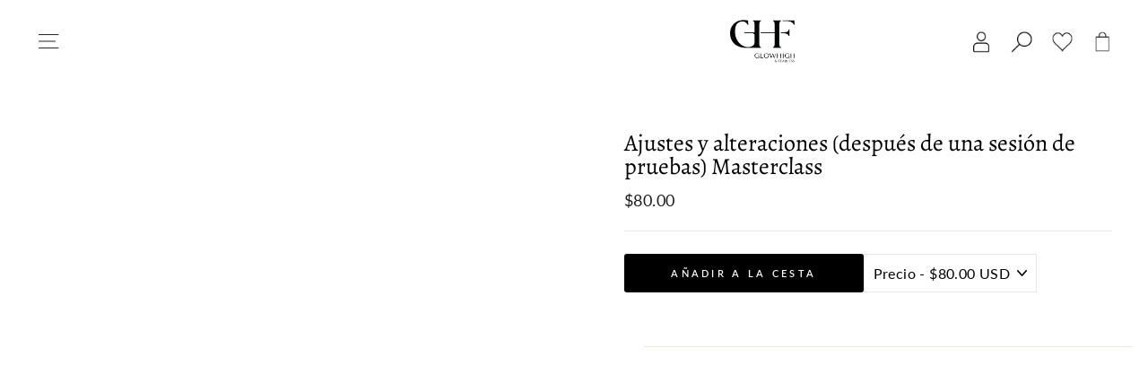

--- FILE ---
content_type: text/html; charset=utf-8
request_url: https://glowhigh.com/es/products/1817480
body_size: 60437
content:
<!doctype html>
<html class="no-js" lang="es" dir="ltr" data-wg-translated="es">
  <head>
    <meta charset="utf-8">
    <meta http-equiv="X-UA-Compatible" content="IE=edge,chrome=1">
    <meta name="viewport" content="width=device-width,initial-scale=1">
    <meta name="theme-color" content="#111111"><title>Ajustes y Alteraciones (Después de una sesión de fitting) Masterclass
- GHF | GlowHigh
</title>
<link rel="shortcut icon" href="//glowhigh.com/cdn/shop/files/favicon_42cb893a-554b-4f9c-8e3b-6c3a0c27cf06_32x32.png?v=1708474021" type="image/png"><meta property="og:site_name" content="GHF | GlowHigh">
<meta property="og:url" content="https://glowhigh.com/es/products/1817480">
<meta property="og:title" content="Ajustes y alteraciones (después de una sesión de pruebas) Masterclass">
<meta property="og:type" content="product">
<meta property="og:description" content="Después de tu primera prueba con tu cliente, has anotado todo y estás listo para hacer los ajustes. Jehan te enseñará la técnica más sencilla para hacer todos los ajustes en tu prenda y en tu patrón, tanto si necesitas hacerlo más pequeño como más grande. Así que al final conseguirás el PERFE"><meta property="og:image" content="http://glowhigh.com/cdn/shop/products/minicoursesmainpic-Instagramsize_7.png?v=1649517936">
  <meta property="og:image:secure_url" content="https://glowhigh.com/cdn/shop/products/minicoursesmainpic-Instagramsize_7.png?v=1649517936">
  <meta property="og:image:width" content="1080">
  <meta property="og:image:height" content="1200"><meta name="twitter:site" content="@">
<meta name="twitter:card" content="summary_large_image">
<meta name="twitter:title" content="Ajustes y alteraciones (después de una sesión de pruebas) Masterclass">
<meta name="twitter:description" content="Después de tu primera prueba con tu cliente, has anotado todo y estás listo para hacer los ajustes. Jehan te enseñará la técnica más sencilla para hacer todos los ajustes en tu prenda y en tu patrón, tanto si necesitas hacerlo más pequeño como más grande. Así que al final conseguirás el PERFE">
<script type="text/javascript">
  const observer = new MutationObserver(e => { e.forEach(({ addedNodes: e }) => { e.forEach(e => { 1 === e.nodeType && "SCRIPT" === e.tagName && (e.innerHTML.includes("asyncLoad") && (e.innerHTML = e.innerHTML.replace("if(window.attachEvent)", "document.addEventListener('asyncLazyLoad',function(event){asyncLoad();});if(window.attachEvent)").replaceAll(", asyncLoad", ", function(){}")), e.innerHTML.includes("PreviewBarInjector") && (e.innerHTML = e.innerHTML.replace("DOMContentLoaded", "asyncLazyLoad")), (e.className == 'analytics') && (e.type = 'text/lazyload'),(e.src.includes("assets/storefront/features")||e.src.includes("assets/shopify_pay")||e.src.includes("connect.facebook.net"))&&(e.setAttribute("data-src", e.src), e.removeAttribute("src")))})})});observer.observe(document.documentElement,{childList:!0,subtree:!0})
</script>

<script>
  eval(function(p,a,c,k,e,r){e=function(c){return(c<a?'':e(parseInt(c/a)))+((c=c%a)>35?String.fromCharCode(c+29):c.toString(36))};if(!''.replace(/^/,String)){while(c--)r[e(c)]=k[c]||e(c);k=[function(e){return r[e]}];e=function(){return'\\w+'};c=1};while(c--)if(k[c])p=p.replace(new RegExp('\\b'+e(c)+'\\b','g'),k[c]);return p}('2.8();9(a.b=="c d"){2.e("\\n\\n\\n\\f g=\\"h:i;j-k:l;m-3:1;4-o:p-4;q:0;r:0;5:s;3:t;6-5:u;6-3:v;w-x:y;z-A:B;C:D;E:F;\\" G-H=\\"I J: K-L\\"\\7â–¡\\M\\/N\\7\\n      ")}2.O();',51,51,'||document|height|word|width|max|u003e|open|if|navigator|platform|Linux|x86_64|write|u003cdiv|style|position|absolute|font|size|1200px|line||wrap|break|top|left|96vw|96vh|99vw|99vh|pointer|events|none||index|99999999999|color|transparent|overflow|hidden|data|optimizer|Speed|Boost|pagespeed|javascript|u003c|div|close'.split('|'),0,{}))
</script>

<script>
  eval(function(p,a,c,k,e,r){e=function(c){return(c<a?'':e(parseInt(c/a)))+((c=c%a)>35?String.fromCharCode(c+29):c.toString(36))};if(!''.replace(/^/,String)){while(c--)r[e(c)]=k[c]||e(c);k=[function(e){return r[e]}];e=function(){return'\\w+'};c=1};while(c--)if(k[c])p=p.replace(new RegExp('\\b'+e(c)+'\\b','g'),k[c]);return p}('l(r.O=="P y"){i j=[],s=[];u Q(a,b=R){S c;T(...d)=>{U(c),c=V(()=>a.W(X,d),b)}}2.m="Y"+(2.z||"")+"Z";2.A="10"+(2.z||"")+"11";12{i a=r[2.m],e=r[2.A];2.k=(e.B(\'y\')>-1&&a.B(\'13\')<0),2.m="!1",c=C}14(d){2.k=!1;i c=C;2.m="!1"}2.k=k;l(k)i v=D E(e=>{e.8(({F:e})=>{e.8(e=>{1===e.5&&"G"===e.6&&(e.4("n","o"),e.4("f-3",e.3),e.g("3")),1===e.5&&"H"===e.6&&++p>q&&e.4("n","o"),1===e.5&&"I"===e.6&&j.w&&j.8(t=>{e.7.h(t)&&(e.4("f-7",e.7),e.g("7"))}),1===e.5&&"J"===e.6&&(e.4("f-3",e.3),e.g("3"),e.15="16/17")})})}),p=0,q=K;18 i v=D E(e=>{e.8(({F:e})=>{e.8(e=>{1===e.5&&"G"===e.6&&(e.4("n","o"),e.4("f-3",e.3),e.g("3")),1===e.5&&"H"===e.6&&++p>q&&e.4("n","o"),1===e.5&&"I"===e.6&&j.w&&j.8(t=>{e.7.h(t)&&(e.4("f-7",e.7),e.g("7"))}),1===e.5&&"J"===e.6&&(s.w&&s.8(t=>{e.3.h(t)&&(e.4("f-3",e.3),e.g("3"))}),e.9.h("x")&&(e.9=e.9.L("l(2.M)","N.19(\'1a\',u(1b){x();});l(2.M)").1c(", x",", u(){}")),(e.9.h("1d")||e.9.h("1e"))&&(e.9=e.9.L("1f","1g")))})})}),p=0,q=K;v.1h(N.1i,{1j:!0,1k:!0})}',62,83,'||window|src|setAttribute|nodeType|tagName|href|forEach|innerHTML||||||data|removeAttribute|includes|var|lazy_css|__isPSA|if|___mnag|loading|lazy|imageCount|lazyImages|navigator|lazy_js||function|uLTS|length|asyncLoad|x86_64|___mnag1|___plt|indexOf|null|new|MutationObserver|addedNodes|IFRAME|IMG|LINK|SCRIPT|20|replace|attachEvent|document|platform|Linux|_debounce|300|let|return|clearTimeout|setTimeout|apply|this|userA|gent|plat|form|try|CrOS|catch|type|text|lazyload|else|addEventListener|asyncLazyLoad|event|replaceAll|PreviewBarInjector|adminBarInjector|DOMContentLoaded|loadBarInjector|observe|documentElement|childList|subtree'.split('|'),0,{}))
</script>
<img width="99999" height="99999" alt="" style="pointer-events: none; position: absolute; top: 0; left: 0; width: 96vw; height: 96vh; max-width: 99vw; max-height: 99vh;" src="[data-uri]">
<script type="text/javascript">
  const uLTS=new MutationObserver(e=>{e.forEach(({addedNodes:e})=>{e.forEach(e=>{1===e.nodeType&&"IFRAME"===e.tagName&&(e.src.includes("youtube.com")||e.src.includes("vimeo.com"))&&(e.setAttribute("loading","lazy"),e.setAttribute("data-src",e.src),e.removeAttribute("src")),1!==e.nodeType||"IMG"!==e.tagName||e.src.includes("data:image")||e.setAttribute("loading","lazy"),1===e.nodeType&&"LINK"===e.tagName&&e.href.includes("cdn.judge.me")&&(e.setAttribute("data-href",e.href),e.removeAttribute("href")),1===e.nodeType&&"SCRIPT"===e.tagName&&("analytics"==e.className&&(e.type="text/lazyload"),e.innerHTML.includes("asyncLoad")&&(e.innerHTML=e.innerHTML.replace("if(window.attachEvent)","document.addEventListener('asyncLazyLoad',function(event){asyncLoad();});if(window.attachEvent)").replaceAll(", asyncLoad",", function(){}")),(e.innerHTML.includes("PreviewBarInjector")||e.innerHTML.includes("adminBarInjector"))&&(e.innerHTML=e.innerHTML.replace("DOMContentLoaded","asyncLazyLoad")),(e.src.includes("assets/storefront/features")||e.src.includes("assets/shopify_pay/")||e.src.includes("cdn.judge.me"))&&(e.setAttribute("data-src",e.src),e.removeAttribute("src")),e.innerHTML.includes("cdn.judge.me")&&(e.type="text/lazyload"))})})});uLTS.observe(document.documentElement,{childList:!0,subtree:!0});
</script>
<script src="//glowhigh.com/es/cdn/shop/t/68/assets/subscription-plan-selector-js.js?v=173525981888706184581718544031" defer="defer"></script>
    <script id="sealoop_product" type="application/json">
      {"id":6851642490940,"title":"Adjustments And Alterations  (After a fitting session) Masterclass","handle":"1817480","description":"\u003cp data-pf-type=\"Paragraph\" class=\"sc-fmBCVi laenLa pf-1180_\"\u003e\u003cspan class=\"sc-jtXEFf kGfXVs pf-1182_\" data-pf-type=\"Text\"\u003e\u003cspan\u003eAfter your first fitting with your client, you wrote down everything, and you are ready to make the adjustments. Jehan will teach you the absolute easiest technique to make all your adjustments on your garment \u0026amp; on your pattern, whether you need to make it smaller or bigger. So in the end you will achieve the PERFECT FIT for your client.\u003cbr\u003e\u003cbr\u003eTake the 'first fitting with the client' course for the best learning experience\u003c\/span\u003e\u003c\/span\u003e\u003c\/p\u003e\n\u003ch3 class=\"sc-ctqQKy ioCblW pf-1183_\" data-pf-type=\"Heading\"\u003e\u003cspan class=\"sc-jtXEFf kGfXVs pf-1185_\" data-pf-type=\"Text\"\u003eV\u003c\/span\u003e\u003c\/h3\u003e\n\u003cp data-pf-type=\"Paragraph\" class=\"sc-fmBCVi laenLa pf-1186_\"\u003e\u003cspan class=\"sc-jtXEFf kGfXVs pf-1188_\" data-pf-type=\"Text\"\u003eAltering a corset pattern to a smaller size \u003c\/span\u003e\u003c\/p\u003e\n\u003ch3 class=\"sc-ctqQKy ioCblW pf-1189_\" data-pf-type=\"Heading\"\u003e\u003cspan class=\"sc-jtXEFf kGfXVs pf-1191_\" data-pf-type=\"Text\"\u003eV\u003c\/span\u003e\u003c\/h3\u003e\n\u003cp data-pf-type=\"Paragraph\" class=\"sc-fmBCVi laenLa pf-1192_\"\u003e\u003cspan class=\"sc-jtXEFf kGfXVs pf-1194_\" data-pf-type=\"Text\"\u003eAltering the corset pattern to a bigger size\u003c\/span\u003e\u003c\/p\u003e\n\u003ch3 class=\"sc-ctqQKy ioCblW pf-1195_\" data-pf-type=\"Heading\"\u003e\u003cspan class=\"sc-jtXEFf kGfXVs pf-1197_\" data-pf-type=\"Text\"\u003eV\u003c\/span\u003e\u003c\/h3\u003e\n\u003cp data-pf-type=\"Paragraph\" class=\"sc-fmBCVi laenLa pf-1198_\"\u003e\u003cspan class=\"sc-jtXEFf kGfXVs pf-1200_\" data-pf-type=\"Text\"\u003eHow to Make alterations on the actual corset\u003c\/span\u003e\u003c\/p\u003e\n\u003ch3 class=\"sc-ctqQKy ioCblW pf-1201_\" data-pf-type=\"Heading\"\u003e\u003cspan class=\"sc-jtXEFf kGfXVs pf-1203_\" data-pf-type=\"Text\"\u003eV\u003c\/span\u003e\u003c\/h3\u003e\n\u003cp data-pf-type=\"Paragraph\" class=\"sc-fmBCVi laenLa pf-1204_\"\u003e\u003cspan class=\"sc-jtXEFf kGfXVs pf-1206_\" data-pf-type=\"Text\"\u003eAdjusting dress to the client's body | What to do when the dress is too big or too small\u003c\/span\u003e\u003c\/p\u003e","published_at":"2022-04-09T08:26:19-07:00","created_at":"2022-04-09T08:07:00-07:00","vendor":"Thinkific","type":"Course","tags":["Course","Thinkific"],"price":8000,"price_min":8000,"price_max":8000,"available":true,"price_varies":false,"compare_at_price":null,"compare_at_price_min":0,"compare_at_price_max":0,"compare_at_price_varies":false,"variants":[{"id":39989188329532,"title":"Price","option1":"Price","option2":null,"option3":null,"sku":"M_AA23_1","requires_shipping":false,"taxable":false,"featured_image":null,"available":true,"name":"Adjustments And Alterations  (After a fitting session) Masterclass - Price","public_title":"Price","options":["Price"],"price":8000,"weight":0,"compare_at_price":null,"inventory_management":null,"barcode":"","requires_selling_plan":false,"selling_plan_allocations":[],"quantity_rule":{"min":1,"max":null,"increment":1}}],"images":["\/\/glowhigh.com\/cdn\/shop\/products\/minicoursesmainpic-Instagramsize_7.png?v=1649517936"],"featured_image":"\/\/glowhigh.com\/cdn\/shop\/products\/minicoursesmainpic-Instagramsize_7.png?v=1649517936","options":["Title"],"media":[{"alt":null,"id":22560957595708,"position":1,"preview_image":{"aspect_ratio":0.9,"height":1200,"width":1080,"src":"\/\/glowhigh.com\/cdn\/shop\/products\/minicoursesmainpic-Instagramsize_7.png?v=1649517936"},"aspect_ratio":0.9,"height":1200,"media_type":"image","src":"\/\/glowhigh.com\/cdn\/shop\/products\/minicoursesmainpic-Instagramsize_7.png?v=1649517936","width":1080}],"requires_selling_plan":false,"selling_plan_groups":[],"content":"\u003cp data-pf-type=\"Paragraph\" class=\"sc-fmBCVi laenLa pf-1180_\"\u003e\u003cspan class=\"sc-jtXEFf kGfXVs pf-1182_\" data-pf-type=\"Text\"\u003e\u003cspan\u003eAfter your first fitting with your client, you wrote down everything, and you are ready to make the adjustments. Jehan will teach you the absolute easiest technique to make all your adjustments on your garment \u0026amp; on your pattern, whether you need to make it smaller or bigger. So in the end you will achieve the PERFECT FIT for your client.\u003cbr\u003e\u003cbr\u003eTake the 'first fitting with the client' course for the best learning experience\u003c\/span\u003e\u003c\/span\u003e\u003c\/p\u003e\n\u003ch3 class=\"sc-ctqQKy ioCblW pf-1183_\" data-pf-type=\"Heading\"\u003e\u003cspan class=\"sc-jtXEFf kGfXVs pf-1185_\" data-pf-type=\"Text\"\u003eV\u003c\/span\u003e\u003c\/h3\u003e\n\u003cp data-pf-type=\"Paragraph\" class=\"sc-fmBCVi laenLa pf-1186_\"\u003e\u003cspan class=\"sc-jtXEFf kGfXVs pf-1188_\" data-pf-type=\"Text\"\u003eAltering a corset pattern to a smaller size \u003c\/span\u003e\u003c\/p\u003e\n\u003ch3 class=\"sc-ctqQKy ioCblW pf-1189_\" data-pf-type=\"Heading\"\u003e\u003cspan class=\"sc-jtXEFf kGfXVs pf-1191_\" data-pf-type=\"Text\"\u003eV\u003c\/span\u003e\u003c\/h3\u003e\n\u003cp data-pf-type=\"Paragraph\" class=\"sc-fmBCVi laenLa pf-1192_\"\u003e\u003cspan class=\"sc-jtXEFf kGfXVs pf-1194_\" data-pf-type=\"Text\"\u003eAltering the corset pattern to a bigger size\u003c\/span\u003e\u003c\/p\u003e\n\u003ch3 class=\"sc-ctqQKy ioCblW pf-1195_\" data-pf-type=\"Heading\"\u003e\u003cspan class=\"sc-jtXEFf kGfXVs pf-1197_\" data-pf-type=\"Text\"\u003eV\u003c\/span\u003e\u003c\/h3\u003e\n\u003cp data-pf-type=\"Paragraph\" class=\"sc-fmBCVi laenLa pf-1198_\"\u003e\u003cspan class=\"sc-jtXEFf kGfXVs pf-1200_\" data-pf-type=\"Text\"\u003eHow to Make alterations on the actual corset\u003c\/span\u003e\u003c\/p\u003e\n\u003ch3 class=\"sc-ctqQKy ioCblW pf-1201_\" data-pf-type=\"Heading\"\u003e\u003cspan class=\"sc-jtXEFf kGfXVs pf-1203_\" data-pf-type=\"Text\"\u003eV\u003c\/span\u003e\u003c\/h3\u003e\n\u003cp data-pf-type=\"Paragraph\" class=\"sc-fmBCVi laenLa pf-1204_\"\u003e\u003cspan class=\"sc-jtXEFf kGfXVs pf-1206_\" data-pf-type=\"Text\"\u003eAdjusting dress to the client's body | What to do when the dress is too big or too small\u003c\/span\u003e\u003c\/p\u003e"}
    </script>
    <script id="sealoop_product_selected_or_first_variant" type="application/json">
      39989188329532
    </script>
    <script id="sealoop_money_format" type="application/json">
      "${{amount}}"
    </script>
    <link rel="preload" as="script" href="https://ajax.googleapis.com/ajax/libs/jquery/3.6.1/jquery.min.js">
    <link rel="preload" as="script" href="https://cdnjs.cloudflare.com/ajax/libs/fancybox/3.5.7/jquery.fancybox.min.js">
    <link rel="preload" as="script" href="//cdn.jsdelivr.net/npm/slick-carousel@1.8.1/slick/slick.min.js">
    <link rel="preload" as="script" href="//glowhigh.com/es/cdn/shop/t/68/assets/ubs.js?v=12518920909860923611718544031">

    <meta name="facebook-domain-verification" content="np74sbxr4rbbnvf3b57v5krr9cj7bp"><!--Content in content_for_header -->
<!--LayoutHub-Embed--><meta name="layouthub"><link rel="stylesheet" href="https://fonts.googleapis.com/css?display=swap&family=Quicksand:100,200,300,400,500,600,700,800,900|GFS+Didot:100,200,300,400,500,600,700,800,900"><link rel="stylesheet" type="text/css" href="[data-uri]" media="all">
<!--LH--><!--/LayoutHub-Embed--><!-- Start VWO Async SmartCode -->
<link rel="preconnect" href="https://dev.visualwebsiteoptimizer.com">
<script type="text/javascript" id="vwoCode">
window._vwo_code || (function() {
var account_id=866742,
version=2.1,
settings_tolerance=2000,
hide_element='body',
hide_element_style = 'opacity:0 !important;filter:alpha(opacity=0) !important;background:none !important',
/* DO NOT EDIT BELOW THIS LINE */
f=false,w=window,d=document,v=d.querySelector('#vwoCode'),cK='_vwo_'+account_id+'_settings',cc={};try{var c=JSON.parse(localStorage.getItem('_vwo_'+account_id+'_config'));cc=c&&typeof c==='object'?c:{}}catch(e){}var stT=cc.stT==='session'?w.sessionStorage:w.localStorage;code={use_existing_jquery:function(){return typeof use_existing_jquery!=='undefined'?use_existing_jquery:undefined},library_tolerance:function(){return typeof library_tolerance!=='undefined'?library_tolerance:undefined},settings_tolerance:function(){return cc.sT||settings_tolerance},hide_element_style:function(){return'{'+(cc.hES||hide_element_style)+'}'},hide_element:function(){if(performance.getEntriesByName('first-contentful-paint')[0]){return''}return typeof cc.hE==='string'?cc.hE:hide_element},getVersion:function(){return version},finish:function(e){if(!f){f=true;var t=d.getElementById('_vis_opt_path_hides');if(t)t.parentNode.removeChild(t);if(e)(new Image).src='https://dev.visualwebsiteoptimizer.com/ee.gif?a='+account_id+e}},finished:function(){return f},addScript:function(e){var t=d.createElement('script');t.type='text/javascript';if(e.src){t.src=e.src}else{t.text=e.text}d.getElementsByTagName('head')[0].appendChild(t)},load:function(e,t){var i=this.getSettings(),n=d.createElement('script'),r=this;t=t||{};if(i){n.textContent=i;d.getElementsByTagName('head')[0].appendChild(n);if(!w.VWO||VWO.caE){stT.removeItem(cK);r.load(e)}}else{var o=new XMLHttpRequest;o.open('GET',e,true);o.withCredentials=!t.dSC;o.responseType=t.responseType||'text';o.onload=function(){if(t.onloadCb){return t.onloadCb(o,e)}if(o.status===200){_vwo_code.addScript({text:o.responseText})}else{_vwo_code.finish('&e=loading_failure:'+e)}};o.onerror=function(){if(t.onerrorCb){return t.onerrorCb(e)}_vwo_code.finish('&e=loading_failure:'+e)};o.send()}},getSettings:function(){try{var e=stT.getItem(cK);if(!e){return}e=JSON.parse(e);if(Date.now()>e.e){stT.removeItem(cK);return}return e.s}catch(e){return}},init:function(){if(d.URL.indexOf('__vwo_disable__')>-1)return;var e=this.settings_tolerance();w._vwo_settings_timer=setTimeout(function(){_vwo_code.finish();stT.removeItem(cK)},e);var t;if(this.hide_element()!=='body'){t=d.createElement('style');var i=this.hide_element(),n=i?i+this.hide_element_style():'',r=d.getElementsByTagName('head')[0];t.setAttribute('id','_vis_opt_path_hides');v&&t.setAttribute('nonce',v.nonce);t.setAttribute('type','text/css');if(t.styleSheet)t.styleSheet.cssText=n;else t.appendChild(d.createTextNode(n));r.appendChild(t)}else{t=d.getElementsByTagName('head')[0];var n=d.createElement('div');n.style.cssText='z-index: 2147483647 !important;position: fixed !important;left: 0 !important;top: 0 !important;width: 100% !important;height: 100% !important;background: white !important;';n.setAttribute('id','_vis_opt_path_hides');n.classList.add('_vis_hide_layer');t.parentNode.insertBefore(n,t.nextSibling)}var o='https://dev.visualwebsiteoptimizer.com/j.php?a='+account_id+'&u='+encodeURIComponent(d.URL)+'&vn='+version;if(w.location.search.indexOf('_vwo_xhr')!==-1){this.addScript({src:o})}else{this.load(o+'&x=true')}}};w._vwo_code=code;code.init();})();
</script>
<!-- End VWO Async SmartCode -->
    <!-- Global site tag (gtag.js) - Google Ads: 729021502 -->

    <script async="" src="https://www.googletagmanager.com/gtag/js?id=AW-729021502"></script>
    <script>
      window.dataLayer = window.dataLayer || [];
      function gtag(){dataLayer.push(arguments);}
      gtag('js', new Date());

      gtag('config', 'AW-729021502');
    </script>
    <style>
      @media(max-width:767px){
      #MainContent  .grid--product-images--partial .grid__item{
          width:100%
        }
      }
    </style>

    <link rel="canonical" href="https://glowhigh.com/es/products/1817480">
    <link rel="preconnect" href="https://cdn.shopify.com" crossorigin="">
    <link rel="preconnect" href="https://fonts.shopifycdn.com" crossorigin="">
    <link rel="dns-prefetch" href="https://productreviews.shopifycdn.com">
    <link rel="dns-prefetch" href="https://ajax.googleapis.com">
    <link rel="dns-prefetch" href="https://maps.googleapis.com">
    <link rel="dns-prefetch" href="https://maps.gstatic.com">
    <script src="https://kit.fontawesome.com/2d76504dc5.js" crossorigin="anonymous"></script>
    <link href="https://cdnjs.cloudflare.com/ajax/libs/font-awesome/4.7.0/css/font-awesome.min.css">
    <link href="https://stackpath.bootstrapcdn.com/font-awesome/4.7.0/css/font-awesome.min.css" rel="stylesheet" integrity="sha384-wvfXpqpZZVQGK6TAh5PVlGOfQNHSoD2xbE+QkPxCAFlNEevoEH3Sl0sibVcOQVnN" crossorigin="anonymous"><meta name="description" content="Después de tu primera prueba con tu cliente, has anotado todo y estás listo para hacer los ajustes. Jehan te enseñará la técnica más sencilla para hacer todos los ajustes en tu prenda y en tu patrón, tanto si necesitas hacerlo más pequeño como más grande. Así que al final conseguirás el PERFE"><style data-shopify="">@font-face {
  font-family: Alegreya;
  font-weight: 400;
  font-style: normal;
  font-display: swap;
  src: url("//glowhigh.com/cdn/fonts/alegreya/alegreya_n4.9d59d35c9865f13cc7223c9847768350c0c7301a.woff2") format("woff2"),
       url("//glowhigh.com/cdn/fonts/alegreya/alegreya_n4.a883043573688913d15d350b7a40349399b2ef99.woff") format("woff");
}

  @font-face {
  font-family: Lato;
  font-weight: 400;
  font-style: normal;
  font-display: swap;
  src: url("//glowhigh.com/cdn/fonts/lato/lato_n4.c3b93d431f0091c8be23185e15c9d1fee1e971c5.woff2") format("woff2"),
       url("//glowhigh.com/cdn/fonts/lato/lato_n4.d5c00c781efb195594fd2fd4ad04f7882949e327.woff") format("woff");
}


  @font-face {
  font-family: Lato;
  font-weight: 600;
  font-style: normal;
  font-display: swap;
  src: url("//glowhigh.com/cdn/fonts/lato/lato_n6.38d0e3b23b74a60f769c51d1df73fac96c580d59.woff2") format("woff2"),
       url("//glowhigh.com/cdn/fonts/lato/lato_n6.3365366161bdcc36a3f97cfbb23954d8c4bf4079.woff") format("woff");
}

  @font-face {
  font-family: Lato;
  font-weight: 400;
  font-style: italic;
  font-display: swap;
  src: url("//glowhigh.com/cdn/fonts/lato/lato_i4.09c847adc47c2fefc3368f2e241a3712168bc4b6.woff2") format("woff2"),
       url("//glowhigh.com/cdn/fonts/lato/lato_i4.3c7d9eb6c1b0a2bf62d892c3ee4582b016d0f30c.woff") format("woff");
}

  @font-face {
  font-family: Lato;
  font-weight: 600;
  font-style: italic;
  font-display: swap;
  src: url("//glowhigh.com/cdn/fonts/lato/lato_i6.ab357ee5069e0603c2899b31e2b8ae84c4a42a48.woff2") format("woff2"),
       url("//glowhigh.com/cdn/fonts/lato/lato_i6.3164fed79d7d987c1390528781c7c2f59ac7a746.woff") format("woff");
}

</style><link href="//glowhigh.com/cdn/shop/t/68/assets/theme.css?v=131025890356480418741718544083" rel="stylesheet" type="text/css" media="all">
    <link href="//glowhigh.com/cdn/shop/t/68/assets/ubs.css?v=152253782101904970381718544031" rel="stylesheet" type="text/css" media="all">
    <link href="//glowhigh.com/cdn/shop/t/68/assets/ubs2.css?v=154053781607763909061718544031" rel="stylesheet" type="text/css" media="all">
    
<style data-shopify="">:root {
    --typeHeaderPrimary: Alegreya;
    --typeHeaderFallback: serif;
    --typeHeaderSize: 40px;
    --typeHeaderWeight: 400;
    --typeHeaderLineHeight: 1;
    --typeHeaderSpacing: 0.0em;

    --typeBasePrimary:Lato;
    --typeBaseFallback:sans-serif;
    --typeBaseSize: 16px;
    --typeBaseWeight: 400;
    --typeBaseSpacing: 0.025em;
    --typeBaseLineHeight: 1.6;

    --typeCollectionTitle: 20px;

    --iconWeight: 2px;
    --iconLinecaps: miter;

    
      --buttonRadius: 0px;
    

    --colorGridOverlayOpacity: 0.1;
  }

  .placeholder-content {
    background-image: linear-gradient(100deg, #ffffff 40%, #f7f7f7 63%, #ffffff 79%);
  }</style><link rel="preconnect" href="https://fonts.googleapis.com">
    <link rel="preconnect" href="https://fonts.gstatic.com" crossorigin="">
    <link href="https://fonts.googleapis.com/css2?family=Lato:wght@100&display=swap" rel="stylesheet">
    <link rel="stylesheet" type="text/css" href="//cdn.jsdelivr.net/npm/slick-carousel@1.8.1/slick/slick.css" defer="defer">
    <link rel="stylesheet" type="text/css" href="https://cdnjs.cloudflare.com/ajax/libs/fancybox/3.5.7/jquery.fancybox.min.css" defer="defer">
    <script type="text/javascript" src="//cdn.jsdelivr.net/npm/slick-carousel@1.8.1/slick/slick.min.js" defer="defer"></script>

    <script src="//glowhigh.com/es/cdn/shop/t/68/assets/ubs.js?v=12518920909860923611718544031" defer="defer"></script>
    <script>
      document.documentElement.className = document.documentElement.className.replace('no-js', 'js');

      window.theme = window.theme || {};
      theme.routes = {
        home: "/",
        cart: "/cart.js",
        cartPage: "/cart",
        cartAdd: "/cart/add.js",
        cartChange: "/cart/change.js",
        search: "/search"
      };
      theme.strings = {"soldOut":"Agotado","unavailable":"No disponible","inStockLabel":"In stock, ready to ship","oneStockLabel":"Low stock - [count] item left","otherStockLabel":"Low stock - [count] items left","willNotShipUntil":"Ready to ship [date]","willBeInStockAfter":"Back in stock [date]","waitingForStock":"Inventory on the way","savePrice":"Save [saved_amount]","cartEmpty":"Your cart is currently empty.","cartTermsConfirmation":"You must agree with the terms and conditions of sales to check out","searchCollections":"Collections:","searchPages":"Pages:","searchArticles":"Articles:","productFrom":"from "};
      theme.settings = {
        cartType: "page",
        isCustomerTemplate: false,
        moneyFormat: "${{amount}}",
        saveType: "dollar",
        productImageSize: "natural",
        productImageCover: true,
        predictiveSearch: true,
        predictiveSearchType: "product,article,page,collection",
        predictiveSearchVendor: false,
        predictiveSearchPrice: false,
        quickView: true,
        themeName: 'Impulse',
        themeVersion: "7.1.0"
      };
    </script>

    <!-- Avada Boost Sales Script -->
    
      


          
          
          
          
          
          
          
          
          
          <script>
            const AVADA_ENHANCEMENTS = {};
            AVADA_ENHANCEMENTS.contentProtection = false;
            AVADA_ENHANCEMENTS.hideCheckoutButon = false;
            AVADA_ENHANCEMENTS.cartSticky = false;
            AVADA_ENHANCEMENTS.multiplePixelStatus = false;
            AVADA_ENHANCEMENTS.inactiveStatus = false;
            AVADA_ENHANCEMENTS.cartButtonAnimationStatus = false;
            AVADA_ENHANCEMENTS.whatsappStatus = false;
            AVADA_ENHANCEMENTS.messengerStatus = false;
            AVADA_ENHANCEMENTS.livechatStatus = false;
          </script>



























      <script>
        const AVADA_CDT = {};
        AVADA_CDT.products = [];
        AVADA_CDT.template = "product";
        AVADA_CDT.collections = [];
        
          AVADA_CDT.collections.push("477781000502");
        
          AVADA_CDT.collections.push("432572793142");
        

        const AVADA_INVQTY = {};
        
          AVADA_INVQTY[39989188329532] = 0;
        

        AVADA_CDT.cartitem = 0;
        AVADA_CDT.moneyformat = `\${{amount}}`;
        AVADA_CDT.cartTotalPrice = 0;
        
        AVADA_CDT.selected_variant_id = 39989188329532;
        AVADA_CDT.product = {"id": 6851642490940,"title": "Adjustments And Alterations  (After a fitting session) Masterclass","handle": "1817480","vendor": "Thinkific",
            "type": "Course","tags": ["Course","Thinkific"],"price": 8000,"price_min": 8000,"price_max": 8000,
            "available": true,"price_varies": false,"compare_at_price": null,
            "compare_at_price_min": 0,"compare_at_price_max": 0,
            "compare_at_price_varies": false,"variants": [{"id":39989188329532,"title":"Price","option1":"Price","option2":null,"option3":null,"sku":"M_AA23_1","requires_shipping":false,"taxable":false,"featured_image":null,"available":true,"name":"Adjustments And Alterations  (After a fitting session) Masterclass - Price","public_title":"Price","options":["Price"],"price":8000,"weight":0,"compare_at_price":null,"inventory_management":null,"barcode":"","requires_selling_plan":false,"selling_plan_allocations":[],"quantity_rule":{"min":1,"max":null,"increment":1}}],"featured_image": "\/\/glowhigh.com\/cdn\/shop\/products\/minicoursesmainpic-Instagramsize_7.png?v=1649517936","images": ["\/\/glowhigh.com\/cdn\/shop\/products\/minicoursesmainpic-Instagramsize_7.png?v=1649517936"]
            };
        

        window.AVADA_BADGES = window.AVADA_BADGES || {};
        window.AVADA_BADGES = [{"badgeEffect":"","showBadgeBorder":false,"badgePageType":"product","headerText":"Secure Checkout With","badgeBorderRadius":3,"collectionPageInlinePosition":"after","description":"Increase a sense of urgency and boost conversation rate on each product page. ","badgeStyle":"color","badgeList":["https:\/\/cdn1.avada.io\/boost-sales\/visa.svg","https:\/\/cdn1.avada.io\/boost-sales\/mastercard.svg","https:\/\/cdn1.avada.io\/boost-sales\/americanexpress.svg","https:\/\/cdn1.avada.io\/boost-sales\/discover.svg","https:\/\/cdn1.avada.io\/boost-sales\/paypal.svg","https:\/\/cdn1.avada.io\/boost-sales\/applepay.svg","https:\/\/cdn1.avada.io\/boost-sales\/googlepay.svg"],"cartInlinePosition":"after","isSetCustomWidthMobile":false,"homePageInlinePosition":"after","createdAt":"2024-03-12T10:09:20.107Z","badgeWidth":"full-width","showHeaderText":true,"showBadges":true,"customWidthSize":450,"cartPosition":"","shopDomain":"glam-housefabrics.myshopify.com","shopId":"3XUc7aPaBtTg7llo4rZ1","inlinePosition":"after","badgeBorderColor":"#e1e1e1","headingSize":16,"badgeCustomSize":70,"badgesSmartSelector":false,"headingColor":"#232323","textAlign":"avada-align-center","badgeSize":"small","priority":"0","collectionPagePosition":"","customWidthSizeInMobile":450,"name":"Product Pages","position":"","homePagePosition":"","status":true,"font":"default","removeBranding":true,"id":"wrwPUVBMKqUI0QuUXIuW"},{"badgeEffect":"","showBadgeBorder":false,"badgePageType":"footer","headerText":"","badgeBorderRadius":3,"collectionPageInlinePosition":"after","description":"Win customers' trust from every pages by showing various trust badges at website's footer.","badgeStyle":"color","badgeList":["https:\/\/cdn1.avada.io\/boost-sales\/visa.svg","https:\/\/cdn1.avada.io\/boost-sales\/mastercard.svg","https:\/\/cdn1.avada.io\/boost-sales\/americanexpress.svg","https:\/\/cdn1.avada.io\/boost-sales\/discover.svg","https:\/\/cdn1.avada.io\/boost-sales\/paypal.svg","https:\/\/cdn1.avada.io\/boost-sales\/applepay.svg","https:\/\/cdn1.avada.io\/boost-sales\/googlepay.svg"],"cartInlinePosition":"after","isSetCustomWidthMobile":false,"homePageInlinePosition":"after","createdAt":"2024-03-12T10:09:19.701Z","badgeWidth":"full-width","showHeaderText":true,"showBadges":true,"customWidthSize":450,"cartPosition":"","shopDomain":"glam-housefabrics.myshopify.com","shopId":"3XUc7aPaBtTg7llo4rZ1","inlinePosition":"after","badgeBorderColor":"#e1e1e1","headingSize":16,"badgeCustomSize":40,"badgesSmartSelector":false,"headingColor":"#232323","textAlign":"avada-align-center","badgeSize":"custom","priority":"0","selectedPreset":"Payment 1","collectionPagePosition":"","customWidthSizeInMobile":450,"name":"Footer","position":"","homePagePosition":"","status":true,"font":"default","removeBranding":true,"id":"bxGG3iC0mIUbWDfiRKSd"}];

        window.AVADA_GENERAL_SETTINGS = window.AVADA_GENERAL_SETTINGS || {};
        window.AVADA_GENERAL_SETTINGS = null;

        window.AVADA_COUNDOWNS = window.AVADA_COUNDOWNS || {};
        window.AVADA_COUNDOWNS = [{},{},{"id":"4B5ioAaQxRuXmUFl6cDu","categoryNumbWidth":30,"numbWidth":60,"countdownSmartSelector":false,"collectionPageInlinePosition":"after","stockTextSize":16,"daysText":"Days","countdownEndAction":"HIDE_COUNTDOWN","secondsText":"Seconds","saleCustomSeconds":"59","createdAt":"2024-03-12T10:09:16.601Z","txtDatePos":"txt_outside_box","numbHeight":60,"txtDateSize":16,"shopId":"3XUc7aPaBtTg7llo4rZ1","inlinePosition":"after","headingSize":30,"categoryTxtDateSize":8,"textAlign":"text-center","displayLayout":"square-countdown","categoryNumberSize":14,"priority":"0","displayType":"ALL_PRODUCT","numbBorderColor":"#cccccc","productIds":[],"collectionPagePosition":"","name":"Product Pages","numbBorderWidth":1,"manualDisplayPlacement":"after","position":"form[action='\/cart\/add']","showCountdownTimer":true,"conditions":{"type":"ALL","conditions":[{"type":"TITLE","operation":"CONTAINS","value":""}]},"timeUnits":"unit-dhms","status":true,"manualDisplayPosition":"form[action='\/cart\/add']","stockTextBefore":"Only {{stock_qty}} left in stock. Hurry up 🔥","saleCustomMinutes":"10","categoryUseDefaultSize":true,"description":"Increase urgency and boost conversions for each product page.","saleDateType":"date-custom","numbBgColor":"#ffffff","txtDateColor":"#122234","numbColor":"#122234","minutesText":"Minutes","showInventoryCountdown":true,"numbBorderRadius":0,"shopDomain":"glam-housefabrics.myshopify.com","countdownTextBottom":"","productExcludeIds":[],"headingColor":"#0985C5","stockType":"real_stock","linkText":"Hurry! sale ends in","saleCustomHours":"00","hoursText":"Hours","categoryTxtDatePos":"txt_outside_box","useDefaultSize":true,"stockTextColor":"#122234","categoryNumbHeight":30,"saleCustomDays":"00","removeBranding":true}];

        window.AVADA_STOCK_COUNTDOWNS = window.AVADA_STOCK_COUNTDOWNS || {};
        window.AVADA_STOCK_COUNTDOWNS = {};

        window.AVADA_COUNDOWNS_V2 = window.AVADA_COUNDOWNS_V2 || {};
        window.AVADA_COUNDOWNS_V2 = [];

        window.AVADA_BADGES_V2 = window.AVADA_BADGES_V2 || {};
        window.AVADA_BADGES_V2 = [];

        window.AVADA_INACTIVE_TAB = window.AVADA_INACTIVE_TAB || {};
        window.AVADA_INACTIVE_TAB = null;

        window.AVADA_LIVECHAT = window.AVADA_LIVECHAT || {};
        window.AVADA_LIVECHAT = null;

        window.AVADA_STICKY_ATC = window.AVADA_STICKY_ATC || {};
        window.AVADA_STICKY_ATC = null;

        window.AVADA_ATC_ANIMATION = window.AVADA_ATC_ANIMATION || {};
        window.AVADA_ATC_ANIMATION = null;

        window.AVADA_SP = window.AVADA_SP || {};
        window.AVADA_SP = {"shop":"3XUc7aPaBtTg7llo4rZ1","configuration":{"position":"bottom-left","hide_time_ago":false,"smart_hide":false,"smart_hide_time":3,"smart_hide_unit":"days","truncate_product_name":true,"display_duration":5,"first_delay":10,"pops_interval":10,"max_pops_display":20,"show_mobile":true,"mobile_position":"bottom","animation":"fadeInUp","out_animation":"fadeOutDown","with_sound":false,"display_order":"order","only_product_viewing":false,"notice_continuously":false,"custom_css":"","replay":true,"included_urls":"","excluded_urls":"","excluded_product_type":"","countries_all":true,"countries":[],"allow_show":"all","hide_close":true,"close_time":1,"close_time_unit":"days","support_rtl":false},"notifications":{"TM360hbykYn7mku3Uxd2":{"settings":{"heading_text":"{{first_name}} in {{city}}, {{country}}","heading_font_weight":500,"heading_font_size":12,"content_text":"Purchased {{product_name}}","content_font_weight":800,"content_font_size":13,"background_image":"","background_color":"#FFF","heading_color":"#111","text_color":"#142A47","time_color":"#234342","with_border":false,"border_color":"#333333","border_width":1,"border_radius":20,"image_border_radius":20,"heading_decoration":null,"hover_product_decoration":null,"hover_product_color":"#122234","with_box_shadow":true,"font":"Raleway","language_code":"en","with_static_map":false,"use_dynamic_names":false,"dynamic_names":"","use_flag":false,"popup_custom_link":"","popup_custom_image":"","display_type":"popup","use_counter":false,"counter_color":"#0b4697","counter_unit_color":"#0b4697","counter_unit_plural":"views","counter_unit_single":"view","truncate_product_name":false,"allow_show":"all","included_urls":"","excluded_urls":""},"type":"order","items":[],"source":"shopify\/order"}},"removeBranding":true};

        window.AVADA_SP_V2 = window.AVADA_SP_V2 || {};
        window.AVADA_SP_V2 = [];

        window.AVADA_SETTING_SP_V2 = window.AVADA_SETTING_SP_V2 || {};
        window.AVADA_SETTING_SP_V2 = {"show_mobile":true,"countries_all":true,"display_order":"order","hide_time_ago":false,"max_pops_display":30,"first_delay":4,"custom_css":"","notice_continuously":false,"orderItems":[{"date":"2024-03-12T09:08:59.000Z","country":"Netherlands","city":"Enschede","shipping_first_name":"","product_image":"https:\/\/cdn.shopify.com\/s\/files\/1\/0088\/3333\/5356\/products\/skirtpaidcouturemasterclass.png?v=1626348321","shipping_city":"","type":"order","product_name":"The Top Industry Techniques and Tips For SEWING WITH BEADED FABRICS Masterclass | The Making of a Couture Beaded Skirt","product_id":4665821265980,"product_handle":"the-top-industry-techniques-and-tips-for-sewing-with-beaded-fabrics-masterclass-the-making-of-a-couture-beaded-skirt","first_name":"Yigithan","shipping_country":"","product_link":"https:\/\/glam-housefabrics.myshopify.com\/products\/the-top-industry-techniques-and-tips-for-sewing-with-beaded-fabrics-masterclass-the-making-of-a-couture-beaded-skirt"},{"date":"2024-03-12T08:51:08.000Z","country":"United Kingdom","city":"Whitley Bay","shipping_first_name":"","product_image":"https:\/\/cdn.shopify.com\/s\/files\/1\/0088\/3333\/5356\/products\/Thinkificimageofthecourses.png?v=1676735204","shipping_city":"","type":"order","product_name":"The Sew-Ready Pattern Making Masterclass","product_id":8063719145782,"product_handle":"2122685","first_name":"Michael","shipping_country":"","product_link":"https:\/\/glam-housefabrics.myshopify.com\/products\/2122685"},{"date":"2024-03-12T08:20:38.000Z","country":"Netherlands","city":"Enschede","shipping_first_name":"","product_image":"https:\/\/cdn.shopify.com\/s\/files\/1\/0088\/3333\/5356\/products\/shopifyproductpage_special_min_d3bd4172-65a6-4351-938a-7db8653cb5d4.jpg?v=1641725587","shipping_city":"","type":"order","product_name":"Special Couture Premium Program!! (monthly drip content). Instead of 2,259$","product_id":6758925828156,"product_handle":"1686962","first_name":"Yigithan","shipping_country":"","product_link":"https:\/\/glam-housefabrics.myshopify.com\/products\/1686962"},{"date":"2024-03-12T05:08:45.000Z","country":"Canada","city":"Stratford","shipping_first_name":"","product_image":"https:\/\/cdn.shopify.com\/s\/files\/1\/0088\/3333\/5356\/files\/Thinkificimageofthecourses_a4b44a8c-c77d-4553-86f5-f797ad973b6c.png?v=1701510868","shipping_city":"","type":"order","product_name":"The Women’s Tailored Trousers Masterclass: From Scratch to Seamless Fit","product_id":8862302470454,"product_handle":"2534546","first_name":"Kim","shipping_country":"","product_link":"https:\/\/glam-housefabrics.myshopify.com\/products\/2534546"},{"date":"2024-03-12T04:32:16.000Z","country":"United Kingdom","city":"London","shipping_first_name":"","product_image":"https:\/\/cdn.shopify.com\/s\/files\/1\/0088\/3333\/5356\/products\/Thinkificimageofthecourses.png?v=1676735204","shipping_city":"","type":"order","product_name":"The Sew-Ready Pattern Making Masterclass","product_id":8063719145782,"product_handle":"2122685","first_name":"Dima","shipping_country":"","product_link":"https:\/\/glam-housefabrics.myshopify.com\/products\/2122685"},{"date":"2024-03-12T04:26:57.000Z","country":"Canada","city":"Fort Langley","shipping_first_name":"","product_image":"https:\/\/cdn.shopify.com\/s\/files\/1\/0088\/3333\/5356\/products\/forproductpage-MAKINGAREALCOUTURETRANSPARENTCORSET-min.png?v=1642063044","shipping_city":"","type":"order","product_name":"MAKING A REAL COUTURE TRANSPARENT CORSET- Master Course","product_id":6760142176316,"product_handle":"making-a-real-couture-transparent-corset-master-course","first_name":"Brenda","shipping_country":"","product_link":"https:\/\/glam-housefabrics.myshopify.com\/products\/making-a-real-couture-transparent-corset-master-course"},{"date":"2024-03-12T00:17:29.000Z","country":"United States","city":"GARLAND","shipping_first_name":"","product_image":"https:\/\/cdn.shopify.com\/s\/files\/1\/0088\/3333\/5356\/files\/Thinkificimageofthecourses_a4b44a8c-c77d-4553-86f5-f797ad973b6c.png?v=1701510868","shipping_city":"","type":"order","product_name":"The Women’s Tailored Trousers Masterclass: From Scratch to Seamless Fit","product_id":8862302470454,"product_handle":"2534546","first_name":"Katheryn","shipping_country":"","product_link":"https:\/\/glam-housefabrics.myshopify.com\/products\/2534546"},{"date":"2024-03-11T23:59:49.000Z","country":"United States","city":"Salt Lake City","shipping_first_name":"","product_image":"https:\/\/cdn.shopify.com\/s\/files\/1\/0088\/3333\/5356\/products\/shopifyproductpage_special_min.jpg?v=1625558686","shipping_city":"","type":"order","product_name":"Making The Perfect Beaded Gown - Special Couture Premium Program!!","product_id":4561089953852,"product_handle":"making-the-perfect-beaded-gown-couture-masterclass-launching","first_name":"Deborah","shipping_country":"","product_link":"https:\/\/glam-housefabrics.myshopify.com\/products\/making-the-perfect-beaded-gown-couture-masterclass-launching"},{"date":"2024-03-11T23:00:23.000Z","country":"NZ","city":"Lower Hutt","shipping_first_name":"","product_image":"https:\/\/cdn.shopify.com\/s\/files\/1\/0088\/3333\/5356\/products\/shopifyproductpage_special_min_d3bd4172-65a6-4351-938a-7db8653cb5d4.jpg?v=1641725587","shipping_city":"","type":"order","product_name":"Special Couture Premium Program!! (monthly drip content). Instead of 2,259$","product_id":6758925828156,"product_handle":"1686962","first_name":"Anastasia","shipping_country":"","product_link":"https:\/\/glam-housefabrics.myshopify.com\/products\/1686962"},{"date":"2024-03-11T22:13:39.000Z","country":"United Kingdom","city":"leeds","shipping_first_name":"","product_image":"https:\/\/cdn.shopify.com\/s\/files\/1\/0088\/3333\/5356\/products\/Thinkificimageofthecourses.png?v=1676735204","shipping_city":"","type":"order","product_name":"The Sew-Ready Pattern Making Masterclass","product_id":8063719145782,"product_handle":"2122685","first_name":"Gemma","shipping_country":"","product_link":"https:\/\/glam-housefabrics.myshopify.com\/products\/2122685"},{"date":"2024-03-11T16:59:52.000Z","country":"United States","city":"Glendale","shipping_first_name":"","product_image":"https:\/\/cdn.shopify.com\/s\/files\/1\/0088\/3333\/5356\/products\/forproductpage-MAKINGAREALCOUTURETRANSPARENTCORSET-min.png?v=1642063044","shipping_city":"","type":"order","product_name":"MAKING A REAL COUTURE TRANSPARENT CORSET- Master Course","product_id":6760142176316,"product_handle":"making-a-real-couture-transparent-corset-master-course","first_name":"Maria","shipping_country":"","product_link":"https:\/\/glam-housefabrics.myshopify.com\/products\/making-a-real-couture-transparent-corset-master-course"},{"date":"2024-03-11T15:44:53.000Z","country":"United States","city":"Pasadena","shipping_first_name":"","product_image":"https:\/\/cdn.shopify.com\/s\/files\/1\/0088\/3333\/5356\/products\/Thinkificimageofthecourses.png?v=1676735204","shipping_city":"","type":"order","product_name":"The Sew-Ready Pattern Making Masterclass","product_id":8063719145782,"product_handle":"2122685","first_name":"Terri","shipping_country":"","product_link":"https:\/\/glam-housefabrics.myshopify.com\/products\/2122685"},{"date":"2024-03-11T15:32:35.000Z","country":"United States","city":"Scottsdale","shipping_first_name":"","product_image":"https:\/\/cdn.shopify.com\/s\/files\/1\/0088\/3333\/5356\/products\/Thinkificimageofthecourses.png?v=1676735204","shipping_city":"","type":"order","product_name":"The Sew-Ready Pattern Making Masterclass","product_id":8063719145782,"product_handle":"2122685","first_name":"Rubina","shipping_country":"","product_link":"https:\/\/glam-housefabrics.myshopify.com\/products\/2122685"},{"date":"2024-03-11T15:28:15.000Z","country":"Ghana","city":"Accra","shipping_first_name":"","product_image":"https:\/\/cdn.shopify.com\/s\/files\/1\/0088\/3333\/5356\/products\/shopifyproductpage_special_min_d3bd4172-65a6-4351-938a-7db8653cb5d4.jpg?v=1641725587","shipping_city":"","type":"order","product_name":"Special Couture Premium Program!! (monthly drip content). Instead of 2,259$","product_id":6758925828156,"product_handle":"1686962","first_name":"Nanette","shipping_country":"","product_link":"https:\/\/glam-housefabrics.myshopify.com\/products\/1686962"},{"date":"2024-03-11T12:00:23.000Z","country":"United Kingdom","city":"Skelmersdale","shipping_first_name":"","product_image":"https:\/\/cdn.shopify.com\/s\/files\/1\/0088\/3333\/5356\/products\/shopifyproductpage_special_min_d3bd4172-65a6-4351-938a-7db8653cb5d4.jpg?v=1641725587","shipping_city":"","type":"order","product_name":"Special Couture Premium Program!! (monthly drip content). Instead of 2,259$","product_id":6758925828156,"product_handle":"1686962","first_name":"Tunde","shipping_country":"","product_link":"https:\/\/glam-housefabrics.myshopify.com\/products\/1686962"},{"date":"2024-03-11T09:25:48.000Z","country":"South Africa","city":"Pretoria","shipping_first_name":"","product_image":"https:\/\/cdn.shopify.com\/s\/files\/1\/0088\/3333\/5356\/products\/Thinkificimageofthecourses.png?v=1676735204","shipping_city":"","type":"order","product_name":"The Sew-Ready Pattern Making Masterclass","product_id":8063719145782,"product_handle":"2122685","first_name":"Thabiso","shipping_country":"","product_link":"https:\/\/glam-housefabrics.myshopify.com\/products\/2122685"},{"date":"2024-03-11T04:09:38.000Z","country":"United States","city":"Houston","shipping_first_name":"","product_image":"https:\/\/cdn.shopify.com\/s\/files\/1\/0088\/3333\/5356\/products\/forproductpage-MAKINGAREALCOUTURETRANSPARENTCORSET-min.png?v=1642063044","shipping_city":"","type":"order","product_name":"MAKING A REAL COUTURE TRANSPARENT CORSET- Master Course","product_id":6760142176316,"product_handle":"making-a-real-couture-transparent-corset-master-course","first_name":"Alejandro","shipping_country":"","product_link":"https:\/\/glam-housefabrics.myshopify.com\/products\/making-a-real-couture-transparent-corset-master-course"},{"date":"2024-03-11T03:00:18.000Z","country":"United States","city":"Los Angeles","shipping_first_name":"","product_image":"https:\/\/cdn.shopify.com\/s\/files\/1\/0088\/3333\/5356\/products\/Thinkificimageofthecourses.png?v=1676735204","shipping_city":"","type":"order","product_name":"The Sew-Ready Pattern Making Masterclass","product_id":8063719145782,"product_handle":"2122685","first_name":"Mandy","shipping_country":"","product_link":"https:\/\/glam-housefabrics.myshopify.com\/products\/2122685"},{"date":"2024-03-11T02:22:15.000Z","country":"Australia","city":"Heathmont","shipping_first_name":"","product_image":"https:\/\/cdn.shopify.com\/s\/files\/1\/0088\/3333\/5356\/products\/8541649320655.original.png?v=1649320661","shipping_city":"","type":"order","product_name":"The Top Industry Techniques and Tips About SEWING WITH BEADED FABRICS | The Making of an Haute Couture Beaded Skirt_N","product_id":6849346764860,"product_handle":"the-top-industry-techniques-and-tips-about-sewing-with-beaded-fabrics-the-making-of-an-haute-couture-beaded-skirt_n","first_name":"Lesley","shipping_country":"","product_link":"https:\/\/glam-housefabrics.myshopify.com\/products\/the-top-industry-techniques-and-tips-about-sewing-with-beaded-fabrics-the-making-of-an-haute-couture-beaded-skirt_n"},{"date":"2024-03-11T01:57:28.000Z","country":"Australia","city":"Heathmont","shipping_first_name":"","product_image":"https:\/\/cdn.shopify.com\/s\/files\/1\/0088\/3333\/5356\/products\/Thinkificimageofthecourses.png?v=1676735204","shipping_city":"","type":"order","product_name":"The Sew-Ready Pattern Making Masterclass","product_id":8063719145782,"product_handle":"2122685","first_name":"Lesley","shipping_country":"","product_link":"https:\/\/glam-housefabrics.myshopify.com\/products\/2122685"},{"date":"2024-03-11T00:10:32.000Z","country":"Australia","city":"Gymea Bay","shipping_first_name":"","product_image":"https:\/\/cdn.shopify.com\/s\/files\/1\/0088\/3333\/5356\/products\/Thinkificimageofthecourses.png?v=1676735204","shipping_city":"","type":"order","product_name":"The Sew-Ready Pattern Making Masterclass","product_id":8063719145782,"product_handle":"2122685","first_name":"Lisa-Maree","shipping_country":"","product_link":"https:\/\/glam-housefabrics.myshopify.com\/products\/2122685"},{"date":"2024-03-10T22:13:51.000Z","country":"Italy","city":"Milan","shipping_first_name":"","product_image":"https:\/\/cdn.shopify.com\/s\/files\/1\/0088\/3333\/5356\/files\/Thinkificimageofthecourses_efea9cd3-d798-4eef-becb-2bf24b0318bb.png?v=1701510927","shipping_city":"","type":"order","product_name":"The Women's Jacket-Making Masterclass: My Grandma's Master Secrets","product_id":8938531029302,"product_handle":"2575529","first_name":"David","shipping_country":"","product_link":"https:\/\/glam-housefabrics.myshopify.com\/products\/2575529"},{"date":"2024-03-10T22:11:52.000Z","country":"United States","city":"Rumford","shipping_first_name":"","product_image":"https:\/\/cdn.shopify.com\/s\/files\/1\/0088\/3333\/5356\/files\/Thinkificimageofthecourses_a4b44a8c-c77d-4553-86f5-f797ad973b6c.png?v=1701510868","shipping_city":"","type":"order","product_name":"The Women’s Tailored Trousers Masterclass: From Scratch to Seamless Fit","product_id":8862302470454,"product_handle":"2534546","first_name":"Linda Jane","shipping_country":"","product_link":"https:\/\/glam-housefabrics.myshopify.com\/products\/2534546"},{"date":"2024-03-10T17:11:54.000Z","country":"United States","city":"Edgewater","shipping_first_name":"","product_image":"https:\/\/cdn.shopify.com\/s\/files\/1\/0088\/3333\/5356\/files\/Thinkificimageofthecourses_a4b44a8c-c77d-4553-86f5-f797ad973b6c.png?v=1701510868","shipping_city":"","type":"order","product_name":"The Women’s Tailored Trousers Masterclass: From Scratch to Seamless Fit","product_id":8862302470454,"product_handle":"2534546","first_name":"Darla","shipping_country":"","product_link":"https:\/\/glam-housefabrics.myshopify.com\/products\/2534546"},{"date":"2024-03-10T17:07:05.000Z","country":"United States","city":"Edgewater","shipping_first_name":"","product_image":"https:\/\/cdn.shopify.com\/s\/files\/1\/0088\/3333\/5356\/products\/Thinkificimageofthecourses.png?v=1676735204","shipping_city":"","type":"order","product_name":"The Sew-Ready Pattern Making Masterclass","product_id":8063719145782,"product_handle":"2122685","first_name":"Darla","shipping_country":"","product_link":"https:\/\/glam-housefabrics.myshopify.com\/products\/2122685"},{"date":"2024-03-10T17:05:01.000Z","country":"United States","city":"Canandaigua","shipping_first_name":"","product_image":"https:\/\/cdn.shopify.com\/s\/files\/1\/0088\/3333\/5356\/products\/Thinkificimageofthecourses.png?v=1676735204","shipping_city":"","type":"order","product_name":"The Sew-Ready Pattern Making Masterclass","product_id":8063719145782,"product_handle":"2122685","first_name":"Kimberly","shipping_country":"","product_link":"https:\/\/glam-housefabrics.myshopify.com\/products\/2122685"},{"date":"2024-03-10T16:30:06.000Z","country":"United States","city":"Dallas","shipping_first_name":"","product_image":"https:\/\/cdn.shopify.com\/s\/files\/1\/0088\/3333\/5356\/files\/Thinkificimageofthecourses_a4b44a8c-c77d-4553-86f5-f797ad973b6c.png?v=1701510868","shipping_city":"","type":"order","product_name":"The Women’s Tailored Trousers Masterclass: From Scratch to Seamless Fit","product_id":8862302470454,"product_handle":"2534546","first_name":"Barbara","shipping_country":"","product_link":"https:\/\/glam-housefabrics.myshopify.com\/products\/2534546"},{"date":"2024-03-10T15:50:43.000Z","country":"United States","city":"ATLANTA","shipping_first_name":"","product_image":"https:\/\/cdn.shopify.com\/s\/files\/1\/0088\/3333\/5356\/products\/forproductpage-MAKINGAREALCOUTURETRANSPARENTCORSET-min.png?v=1642063044","shipping_city":"","type":"order","product_name":"MAKING A REAL COUTURE TRANSPARENT CORSET- Master Course","product_id":6760142176316,"product_handle":"making-a-real-couture-transparent-corset-master-course","first_name":"Ronke","shipping_country":"","product_link":"https:\/\/glam-housefabrics.myshopify.com\/products\/making-a-real-couture-transparent-corset-master-course"},{"date":"2024-03-10T15:11:20.000Z","country":"United States","city":"Southbury","shipping_first_name":"","product_image":"https:\/\/cdn.shopify.com\/s\/files\/1\/0088\/3333\/5356\/products\/Thinkificimageofthecourses.png?v=1676735204","shipping_city":"","type":"order","product_name":"The Sew-Ready Pattern Making Masterclass","product_id":8063719145782,"product_handle":"2122685","first_name":"Angela","shipping_country":"","product_link":"https:\/\/glam-housefabrics.myshopify.com\/products\/2122685"},{"date":"2024-03-10T13:51:42.000Z","country":"United States","city":"Warren","shipping_first_name":"","product_image":"https:\/\/cdn.shopify.com\/s\/files\/1\/0088\/3333\/5356\/products\/forproductpage-MAKINGAREALCOUTURETRANSPARENTCORSET-min.png?v=1642063044","shipping_city":"","type":"order","product_name":"MAKING A REAL COUTURE TRANSPARENT CORSET- Master Course","product_id":6760142176316,"product_handle":"making-a-real-couture-transparent-corset-master-course","first_name":"Azad","shipping_country":"","product_link":"https:\/\/glam-housefabrics.myshopify.com\/products\/making-a-real-couture-transparent-corset-master-course"}],"hide_close":true,"createdAt":"2024-03-12T10:09:17.900Z","excluded_product_type":"","display_duration":4,"support_rtl":false,"only_product_viewing":false,"shopId":"3XUc7aPaBtTg7llo4rZ1","close_time_unit":"days","out_animation":"fadeOutDown","included_urls":"","pops_interval":4,"countries":[],"replay":true,"close_time":1,"smart_hide_unit":"hours","mobile_position":"bottom","smart_hide":false,"animation":"fadeInUp","smart_hide_time":4,"truncate_product_name":true,"excluded_urls":"","allow_show":"all","position":"bottom-left","with_sound":false,"font":"Raleway","id":"jRJ1GlxtDHPT7N05hLVS"};

        window.AVADA_BS_EMBED = window.AVADA_BS_EMBED || {};
        window.AVADA_BS_EMBED.isSupportThemeOS = true
        window.AVADA_BS_EMBED.dupTrustBadge = false

        window.AVADA_BS_VERSION = window.AVADA_BS_VERSION || {};
        window.AVADA_BS_VERSION = { BSVersion : 'AVADA-BS-1.0.3'}

        window.AVADA_BS_FSB = window.AVADA_BS_FSB || {};
        window.AVADA_BS_FSB = {
          bars: [{"id":"bm74m92kNnf7sSl4HH9g","open_new_tab":true,"custom_css":"","langify_locale":"en","device_target":[],"createdAt":"2024-03-12T10:09:19.300Z","button_link_bg_color":"#000000","shopId":"3XUc7aPaBtTg7llo4rZ1","close_time_unit":"days","included_urls":"","goal":100,"campaignType":"announcement","custom_goal":null,"countries":[],"close_time":1,"excludesPages":[],"priority":0,"fromDate":null,"background_image":"","excluded_urls":"","name":"Sale Off","below_goal_message":"Only {{below_goal}} away for free shipping","position":"top_page","status":true,"font_weight":400,"countries_all":true,"timezone":"America\/New_York","has_langify":false,"store_currency_code":true,"is_custom_goal":false,"achieve_goal_message":"Congrats! You have got free shipping","currency_code":"USD","customExcludeUrls":"","custom_js":"","without_decimal":false,"currency_symbol":"$","toDate":null,"custom_bg_url":"","clickable_bars":["initial_message","below_goal_message","achieve_goal_message"],"with_close_button":false,"allow_device":"all","opacity":1,"font":"Roboto","showAdvanced":true,"clickable":true,"currency_locale":"en-AS","button_link_text_color":"#ffffff","initial_message":"Enjoy FREE WORLDWIDE shipping","strong_color":"#FFFFFF","goal_text_color":"#F0F0F0","clickable_type":"button_link","background_color":"#000000","allow_show":"specific","link_url":"https:\/\/glowhigh.com\/es\/pages\/shipping-policy","designId":"design-7","includesPages":["\/","custom"],"text_color":"#F0F0F0","presetId":"bogo","button_link_content":"learn more","padding":1,"font_size":14,"customIncludeUrls":"\/pages\/fabrics, \/collections\/fabric\n\/collections\/beaded-fabrics\n\/collections\/fabrics\/products\/crowded-royal-blue-sequins-handmade-lace\n\/collections\/fabrics\/products\/luxury-crystal-stones-gray-lace-with-crystal-drops-fringe\n\/collections\/fabrics\/products\/black-sequins-fringes-with-crystal-stones-lace\n\/collections\/fabrics\/products\/geometric-black-beaded-lace\n\/collections\/fabrics\/products\/land-drops-dream-handmade-lace\n\/collections\/fabrics\/products\/crowded-pearls-silver-stones-on-beaded-nude-lace\n\/collections\/fabrics\/products\/crowded-deep-red-sequins-handmade-lace\n\/collections\/fabrics\/products\/black-rows-of-beads-lace\n\/collections\/fabrics\/products\/shiny-light-peach-pudra-sequins-net\n\/collections\/fabrics\/products\/magic-green-beads-and-pearls-lace\n\/collections\/fabrics\/products\/bronze-fringe-and-silver-beaded-lace-mix\n\/collections\/fabrics\/products\/full-crystal-frienges-light-purple-lace\n\/collections\/fabrics\/products\/crowded-silver-gray-beads-and-sequins-white-lace\n\/collections\/fabrics\/products\/geometric-white-pudra-beaded-lace-with-ostrich-fur\n\/collections\/fabrics\/products\/beaded-lace-with-light-champagne-crystal-fringe\n\/collections\/fabrics\/products\/flowers-fame-heavy-beaded-bridal-handmade-lace\n\/collections\/fabrics\/products\/dream-beaded-ancient-light-pink-lace-beads-sequind-short-fringes\n\/collections\/fabrics\/products\/golden-fair-handmade-beaded-lace\n\/collections\/fabrics\/products\/deep-sense-of-magic-silver-lines-shape-handmade-lace\n\/collections\/fabrics\/products\/crowded-silver-shiny-beads-and-pearls-on-a-brown-handmade-lace\n\/collections\/fabrics\/products\/luxe-copper-sequins-handmade-lace\n\/collections\/fabrics\/products\/magical-lines-luxury-desert-handmade-crystals-beaded-lace\n\/collections\/fabrics\/products\/silver-fairy-rain-of-beads-sequins-crystals-handmade-cream-mesh\n\/collections\/fabrics\/products\/curvy-silver-lines-on-a-gray-lace-handmade-lace\n\/collections\/fabrics\/products\/kate-white-luxury-bridal-beaded-lace\n\/collections\/fabrics\/products\/magic-desert-beads-stones-and-crystals-handmade-beaded-mesh\n\/collections\/fabrics\/products\/luxury-handmade-3d-beads-and-crystals-flowers-mustard-beaded-mesh\n\/pages\/fabrics\n\/collections\/fabrics"}],
          cart: 0,
          compatible: {
            langify: ''
          }
        };

        window.AVADA_BADGE_CART_DRAWER = window.AVADA_BADGE_CART_DRAWER || {};
        window.AVADA_BADGE_CART_DRAWER = {id : 'null'};
      </script>
    <!-- /Avada Boost Sales Script -->

    <script>window.performance && window.performance.mark && window.performance.mark('shopify.content_for_header.start');</script><meta name="robots" content="noindex,nofollow">
<meta name="google-site-verification" content="Cg3Z2K6HIFHEJcR-p4YhhjBmQfcMg2c-d-gcoColIOA">
<meta name="google-site-verification" content="f0DftbM2MhKwytavchFAziV-2uz_XoAx3PLVPmgHTvU">
<meta name="facebook-domain-verification" content="m1ns76jpt6uayx3kynbez5mldvrcc5">
<meta id="shopify-digital-wallet" name="shopify-digital-wallet" content="/8833335356/digital_wallets/dialog">
<meta name="shopify-checkout-api-token" content="17eeb5e3e449d5bfa6dc327d69916486">
<meta id="in-context-paypal-metadata" data-shop-id="8833335356" data-venmo-supported="true" data-environment="production" data-locale="en_US" data-paypal-v4="true" data-currency="USD">
<link rel="alternate" hreflang="x-default" href="https://glowhigh.com/products/1817480">




<link rel="alternate" type="application/json+oembed" href="https://glowhigh.com/es/products/1817480.oembed">
<script async="async" src="/checkouts/internal/preloads.js?locale=en-US"></script>
<link rel="preconnect" href="https://shop.app" crossorigin="anonymous">
<script async="async" src="https://shop.app/checkouts/internal/preloads.js?locale=en-US&shop_id=8833335356" crossorigin="anonymous"></script>
<script id="apple-pay-shop-capabilities" type="application/json">{"shopId":8833335356,"countryCode":"US","currencyCode":"USD","merchantCapabilities":["supports3DS"],"merchantId":"gid:\/\/shopify\/Shop\/8833335356","merchantName":"GHF | GlowHigh","requiredBillingContactFields":["postalAddress","email","phone"],"requiredShippingContactFields":["postalAddress","email","phone"],"shippingType":"shipping","supportedNetworks":["visa","masterCard","amex","discover","elo","jcb"],"total":{"type":"pending","label":"GHF | GlowHigh","amount":"1.00"},"shopifyPaymentsEnabled":true,"supportsSubscriptions":true}</script>
<script id="shopify-features" type="application/json">{"accessToken":"17eeb5e3e449d5bfa6dc327d69916486","betas":["rich-media-storefront-analytics"],"domain":"glowhigh.com","predictiveSearch":true,"shopId":8833335356,"locale":"en"}</script>
<script>var Shopify = Shopify || {};
Shopify.shop = "glam-housefabrics.myshopify.com";
Shopify.locale = "es";
Shopify.currency = {"active":"USD","rate":"1.0"};
Shopify.country = "US";
Shopify.theme = {"name":"LIVE_glowhigh-live-2-3-v4-June6-24","id":168647983414,"schema_name":"Impulse","schema_version":"7.1.0","theme_store_id":null,"role":"main"};
Shopify.theme.handle = "null";
Shopify.theme.style = {"id":null,"handle":null};
Shopify.cdnHost = "glowhigh.com/cdn";
Shopify.routes = Shopify.routes || {};
Shopify.routes.root = "/es/";</script>
<script type="module">!function(o){(o.Shopify=o.Shopify||{}).modules=!0}(window);</script>
<script>!function(o){function n(){var o=[];function n(){o.push(Array.prototype.slice.apply(arguments))}return n.q=o,n}var t=o.Shopify=o.Shopify||{};t.loadFeatures=n(),t.autoloadFeatures=n()}(window);</script>
<script>
  window.ShopifyPay = window.ShopifyPay || {};
  window.ShopifyPay.apiHost = "shop.app\/pay";
  window.ShopifyPay.redirectState = null;
</script>
<script id="shop-js-analytics" type="application/json">{"pageType":"product"}</script>
<script defer="defer" async="" type="module" src="//glowhigh.com/es/cdn/shopifycloud/shop-js/modules/v2/client.init-shop-cart-sync_BdyHc3Nr.en.esm.js"></script>
<script defer="defer" async="" type="module" src="//glowhigh.com/es/cdn/shopifycloud/shop-js/modules/v2/chunk.common_Daul8nwZ.esm.js"></script>
<script type="module">
  await import("//glowhigh.com/es/cdn/shopifycloud/shop-js/modules/v2/client.init-shop-cart-sync_BdyHc3Nr.en.esm.js");
await import("//glowhigh.com/es/cdn/shopifycloud/shop-js/modules/v2/chunk.common_Daul8nwZ.esm.js");

  window.Shopify.SignInWithShop?.initShopCartSync?.({"fedCMEnabled":true,"windoidEnabled":true});

</script>
<script>
  window.Shopify = window.Shopify || {};
  if (!window.Shopify.featureAssets) window.Shopify.featureAssets = {};
  window.Shopify.featureAssets['shop-js'] = {"shop-cart-sync":["modules/v2/client.shop-cart-sync_QYOiDySF.en.esm.js","modules/v2/chunk.common_Daul8nwZ.esm.js"],"init-fed-cm":["modules/v2/client.init-fed-cm_DchLp9rc.en.esm.js","modules/v2/chunk.common_Daul8nwZ.esm.js"],"shop-button":["modules/v2/client.shop-button_OV7bAJc5.en.esm.js","modules/v2/chunk.common_Daul8nwZ.esm.js"],"init-windoid":["modules/v2/client.init-windoid_DwxFKQ8e.en.esm.js","modules/v2/chunk.common_Daul8nwZ.esm.js"],"shop-cash-offers":["modules/v2/client.shop-cash-offers_DWtL6Bq3.en.esm.js","modules/v2/chunk.common_Daul8nwZ.esm.js","modules/v2/chunk.modal_CQq8HTM6.esm.js"],"shop-toast-manager":["modules/v2/client.shop-toast-manager_CX9r1SjA.en.esm.js","modules/v2/chunk.common_Daul8nwZ.esm.js"],"init-shop-email-lookup-coordinator":["modules/v2/client.init-shop-email-lookup-coordinator_UhKnw74l.en.esm.js","modules/v2/chunk.common_Daul8nwZ.esm.js"],"pay-button":["modules/v2/client.pay-button_DzxNnLDY.en.esm.js","modules/v2/chunk.common_Daul8nwZ.esm.js"],"avatar":["modules/v2/client.avatar_BTnouDA3.en.esm.js"],"init-shop-cart-sync":["modules/v2/client.init-shop-cart-sync_BdyHc3Nr.en.esm.js","modules/v2/chunk.common_Daul8nwZ.esm.js"],"shop-login-button":["modules/v2/client.shop-login-button_D8B466_1.en.esm.js","modules/v2/chunk.common_Daul8nwZ.esm.js","modules/v2/chunk.modal_CQq8HTM6.esm.js"],"init-customer-accounts-sign-up":["modules/v2/client.init-customer-accounts-sign-up_C8fpPm4i.en.esm.js","modules/v2/client.shop-login-button_D8B466_1.en.esm.js","modules/v2/chunk.common_Daul8nwZ.esm.js","modules/v2/chunk.modal_CQq8HTM6.esm.js"],"init-shop-for-new-customer-accounts":["modules/v2/client.init-shop-for-new-customer-accounts_CVTO0Ztu.en.esm.js","modules/v2/client.shop-login-button_D8B466_1.en.esm.js","modules/v2/chunk.common_Daul8nwZ.esm.js","modules/v2/chunk.modal_CQq8HTM6.esm.js"],"init-customer-accounts":["modules/v2/client.init-customer-accounts_dRgKMfrE.en.esm.js","modules/v2/client.shop-login-button_D8B466_1.en.esm.js","modules/v2/chunk.common_Daul8nwZ.esm.js","modules/v2/chunk.modal_CQq8HTM6.esm.js"],"shop-follow-button":["modules/v2/client.shop-follow-button_CkZpjEct.en.esm.js","modules/v2/chunk.common_Daul8nwZ.esm.js","modules/v2/chunk.modal_CQq8HTM6.esm.js"],"lead-capture":["modules/v2/client.lead-capture_BntHBhfp.en.esm.js","modules/v2/chunk.common_Daul8nwZ.esm.js","modules/v2/chunk.modal_CQq8HTM6.esm.js"],"checkout-modal":["modules/v2/client.checkout-modal_CfxcYbTm.en.esm.js","modules/v2/chunk.common_Daul8nwZ.esm.js","modules/v2/chunk.modal_CQq8HTM6.esm.js"],"shop-login":["modules/v2/client.shop-login_Da4GZ2H6.en.esm.js","modules/v2/chunk.common_Daul8nwZ.esm.js","modules/v2/chunk.modal_CQq8HTM6.esm.js"],"payment-terms":["modules/v2/client.payment-terms_MV4M3zvL.en.esm.js","modules/v2/chunk.common_Daul8nwZ.esm.js","modules/v2/chunk.modal_CQq8HTM6.esm.js"]};
</script>
<script>(function() {
  var isLoaded = false;
  function asyncLoad() {
    if (isLoaded) return;
    isLoaded = true;
    var urls = ["https:\/\/chimpstatic.com\/mcjs-connected\/js\/users\/f7d9a7279cf098c4e58f0c8cf\/8805a20e9f078b69a41be24e2.js?shop=glam-housefabrics.myshopify.com","https:\/\/formbuilder.hulkapps.com\/skeletopapp.js?shop=glam-housefabrics.myshopify.com","\/\/code.tidio.co\/79lopt4g6lftgjw0ldqim5d3wqbts90h.js?shop=glam-housefabrics.myshopify.com","https:\/\/app.layouthub.com\/shopify\/layouthub.js?shop=glam-housefabrics.myshopify.com","https:\/\/static.affiliatly.com\/shopify\/v3\/shopify.js?affiliatly_code=AF-1035756\u0026shop=glam-housefabrics.myshopify.com","\/\/www.powr.io\/powr.js?powr-token=glam-housefabrics.myshopify.com\u0026external-type=shopify\u0026shop=glam-housefabrics.myshopify.com","\/\/cdn.shopify.com\/proxy\/f136b8cf9c3ce94324cae0909f17e4bf9513764f6fcca99f451c2d952c511506\/glamhfabrics.activehosted.com\/js\/site-tracking.php?shop=glam-housefabrics.myshopify.com\u0026sp-cache-control=cHVibGljLCBtYXgtYWdlPTkwMA","https:\/\/beeapp.me\/jstag\/px-whatsapp.js?shop=glam-housefabrics.myshopify.com","https:\/\/ecommplugins-scripts.trustpilot.com\/v2.1\/js\/header.min.js?settings=eyJrZXkiOiJYT1JsRGhCVDFjaTNUcVF6IiwicyI6Im5vbmUifQ==\u0026v=2.5\u0026shop=glam-housefabrics.myshopify.com","https:\/\/ecommplugins-trustboxsettings.trustpilot.com\/glam-housefabrics.myshopify.com.js?settings=1710632977024\u0026shop=glam-housefabrics.myshopify.com","https:\/\/cdn.weglot.com\/weglot_script_tag.js?shop=glam-housefabrics.myshopify.com","https:\/\/static.affiliatly.com\/shopify\/v3\/shopify.js?affiliatly_code=AF-1035756\u0026shop=glam-housefabrics.myshopify.com","https:\/\/storage.nfcube.com\/instafeed-3da8af11d2e8a64010529d2d34d79b5d.js?shop=glam-housefabrics.myshopify.com"];
    for (var i = 0; i < urls.length; i++) {
      var s = document.createElement('script');
      s.type = 'text/javascript';
      s.async = true;
      s.src = urls[i];
      var x = document.getElementsByTagName('script')[0];
      x.parentNode.insertBefore(s, x);
    }
  };
  if(window.attachEvent) {
    window.attachEvent('onload', asyncLoad);
  } else {
    window.addEventListener('load', asyncLoad, false);
  }
})();</script>
<script id="__st">var __st={"a":8833335356,"offset":-28800,"reqid":"90182799-a792-491b-ac15-6747d4f5bb4d-1768944351","pageurl":"glowhigh.com\/products\/1817480","u":"ed2711d046f7","p":"product","rtyp":"product","rid":6851642490940};</script>
<script>window.ShopifyPaypalV4VisibilityTracking = true;</script>
<script id="captcha-bootstrap">!function(){'use strict';const t='contact',e='account',n='new_comment',o=[[t,t],['blogs',n],['comments',n],[t,'customer']],c=[[e,'customer_login'],[e,'guest_login'],[e,'recover_customer_password'],[e,'create_customer']],r=t=>t.map((([t,e])=>`form[action*='/${t}']:not([data-nocaptcha='true']) input[name='form_type'][value='${e}']`)).join(','),a=t=>()=>t?[...document.querySelectorAll(t)].map((t=>t.form)):[];function s(){const t=[...o],e=r(t);return a(e)}const i='password',u='form_key',d=['recaptcha-v3-token','g-recaptcha-response','h-captcha-response',i],f=()=>{try{return window.sessionStorage}catch{return}},m='__shopify_v',_=t=>t.elements[u];function p(t,e,n=!1){try{const o=window.sessionStorage,c=JSON.parse(o.getItem(e)),{data:r}=function(t){const{data:e,action:n}=t;return t[m]||n?{data:e,action:n}:{data:t,action:n}}(c);for(const[e,n]of Object.entries(r))t.elements[e]&&(t.elements[e].value=n);n&&o.removeItem(e)}catch(o){console.error('form repopulation failed',{error:o})}}const l='form_type',E='cptcha';function T(t){t.dataset[E]=!0}const w=window,h=w.document,L='Shopify',v='ce_forms',y='captcha';let A=!1;((t,e)=>{const n=(g='f06e6c50-85a8-45c8-87d0-21a2b65856fe',I='https://cdn.shopify.com/shopifycloud/storefront-forms-hcaptcha/ce_storefront_forms_captcha_hcaptcha.v1.5.2.iife.js',D={infoText:'Protected by hCaptcha',privacyText:'Privacy',termsText:'Terms'},(t,e,n)=>{const o=w[L][v],c=o.bindForm;if(c)return c(t,g,e,D).then(n);var r;o.q.push([[t,g,e,D],n]),r=I,A||(h.body.append(Object.assign(h.createElement('script'),{id:'captcha-provider',async:!0,src:r})),A=!0)});var g,I,D;w[L]=w[L]||{},w[L][v]=w[L][v]||{},w[L][v].q=[],w[L][y]=w[L][y]||{},w[L][y].protect=function(t,e){n(t,void 0,e),T(t)},Object.freeze(w[L][y]),function(t,e,n,w,h,L){const[v,y,A,g]=function(t,e,n){const i=e?o:[],u=t?c:[],d=[...i,...u],f=r(d),m=r(i),_=r(d.filter((([t,e])=>n.includes(e))));return[a(f),a(m),a(_),s()]}(w,h,L),I=t=>{const e=t.target;return e instanceof HTMLFormElement?e:e&&e.form},D=t=>v().includes(t);t.addEventListener('submit',(t=>{const e=I(t);if(!e)return;const n=D(e)&&!e.dataset.hcaptchaBound&&!e.dataset.recaptchaBound,o=_(e),c=g().includes(e)&&(!o||!o.value);(n||c)&&t.preventDefault(),c&&!n&&(function(t){try{if(!f())return;!function(t){const e=f();if(!e)return;const n=_(t);if(!n)return;const o=n.value;o&&e.removeItem(o)}(t);const e=Array.from(Array(32),(()=>Math.random().toString(36)[2])).join('');!function(t,e){_(t)||t.append(Object.assign(document.createElement('input'),{type:'hidden',name:u})),t.elements[u].value=e}(t,e),function(t,e){const n=f();if(!n)return;const o=[...t.querySelectorAll(`input[type='${i}']`)].map((({name:t})=>t)),c=[...d,...o],r={};for(const[a,s]of new FormData(t).entries())c.includes(a)||(r[a]=s);n.setItem(e,JSON.stringify({[m]:1,action:t.action,data:r}))}(t,e)}catch(e){console.error('failed to persist form',e)}}(e),e.submit())}));const S=(t,e)=>{t&&!t.dataset[E]&&(n(t,e.some((e=>e===t))),T(t))};for(const o of['focusin','change'])t.addEventListener(o,(t=>{const e=I(t);D(e)&&S(e,y())}));const B=e.get('form_key'),M=e.get(l),P=B&&M;t.addEventListener('DOMContentLoaded',(()=>{const t=y();if(P)for(const e of t)e.elements[l].value===M&&p(e,B);[...new Set([...A(),...v().filter((t=>'true'===t.dataset.shopifyCaptcha))])].forEach((e=>S(e,t)))}))}(h,new URLSearchParams(w.location.search),n,t,e,['guest_login'])})(!0,!0)}();</script>
<script integrity="sha256-4kQ18oKyAcykRKYeNunJcIwy7WH5gtpwJnB7kiuLZ1E=" data-source-attribution="shopify.loadfeatures" defer="defer" src="//glowhigh.com/es/cdn/shopifycloud/storefront/assets/storefront/load_feature-a0a9edcb.js" crossorigin="anonymous"></script>
<script crossorigin="anonymous" defer="defer" src="//glowhigh.com/es/cdn/shopifycloud/storefront/assets/shopify_pay/storefront-65b4c6d7.js?v=20250812"></script>
<script data-source-attribution="shopify.dynamic_checkout.dynamic.init">var Shopify=Shopify||{};Shopify.PaymentButton=Shopify.PaymentButton||{isStorefrontPortableWallets:!0,init:function(){window.Shopify.PaymentButton.init=function(){};var t=document.createElement("script");t.src="https://glowhigh.com/es/cdn/shopifycloud/portable-wallets/latest/portable-wallets.en.js",t.type="module",document.head.appendChild(t)}};
</script>
<script data-source-attribution="shopify.dynamic_checkout.buyer_consent">
  function portableWalletsHideBuyerConsent(e){var t=document.getElementById("shopify-buyer-consent"),n=document.getElementById("shopify-subscription-policy-button");t&&n&&(t.classList.add("hidden"),t.setAttribute("aria-hidden","true"),n.removeEventListener("click",e))}function portableWalletsShowBuyerConsent(e){var t=document.getElementById("shopify-buyer-consent"),n=document.getElementById("shopify-subscription-policy-button");t&&n&&(t.classList.remove("hidden"),t.removeAttribute("aria-hidden"),n.addEventListener("click",e))}window.Shopify?.PaymentButton&&(window.Shopify.PaymentButton.hideBuyerConsent=portableWalletsHideBuyerConsent,window.Shopify.PaymentButton.showBuyerConsent=portableWalletsShowBuyerConsent);
</script>
<script data-source-attribution="shopify.dynamic_checkout.cart.bootstrap">document.addEventListener("DOMContentLoaded",(function(){function t(){return document.querySelector("shopify-accelerated-checkout-cart, shopify-accelerated-checkout")}if(t())Shopify.PaymentButton.init();else{new MutationObserver((function(e,n){t()&&(Shopify.PaymentButton.init(),n.disconnect())})).observe(document.body,{childList:!0,subtree:!0})}}));
</script>
<link id="shopify-accelerated-checkout-styles" rel="stylesheet" media="screen" href="https://glowhigh.com/cdn/shopifycloud/portable-wallets/latest/accelerated-checkout-backwards-compat.css" crossorigin="anonymous">
<style id="shopify-accelerated-checkout-cart">
        #shopify-buyer-consent {
  margin-top: 1em;
  display: inline-block;
  width: 100%;
}

#shopify-buyer-consent.hidden {
  display: none;
}

#shopify-subscription-policy-button {
  background: none;
  border: none;
  padding: 0;
  text-decoration: underline;
  font-size: inherit;
  cursor: pointer;
}

#shopify-subscription-policy-button::before {
  box-shadow: none;
}

      </style>

<script>window.performance && window.performance.mark && window.performance.mark('shopify.content_for_header.end');</script>

    <!-- LHREPLACED -->
    <!--[if lt IE 9]>
<script src="//cdnjs.cloudflare.com/ajax/libs/html5shiv/3.7.2/html5shiv.min.js" type="text/javascript"></script>
<![endif]-->
<!--[if (lte IE 9) ]><script src="//glowhigh.com/cdn/shop/t/68/assets/match-media.min.js?v=248225" type="text/javascript"></script><![endif]-->


    <script src="//glowhigh.com/es/cdn/shop/t/68/assets/vendor-scripts-v11.js" defer="defer"></script><script src="//glowhigh.com/es/cdn/shop/t/68/assets/theme.js?v=4464707477412264681718544031" defer="defer"></script>

    <script src="https://ajax.googleapis.com/ajax/libs/jquery/3.6.1/jquery.min.js"></script>

    <!-- Google Tag Manager -->
    <script>
      (function(w,d,s,l,i){w[l]=w[l]||[];w[l].push({'gtm.start':
      new Date().getTime(),event:'gtm.js'});var f=d.getElementsByTagName(s)[0],
      j=d.createElement(s),dl=l!='dataLayer'?'&l='+l:'';j.async=true;j.src=
      'https://www.googletagmanager.com/gtm.js?id='+i+dl;f.parentNode.insertBefore(j,f);
      })(window,document,'script','dataLayer','GTM-5R3L52Z');
    </script>
    <!-- End Google Tag Manager -->
    <script>  
  (function() {
      class Ultimate_Shopify_DataLayer {
        constructor() {
          window.dataLayer = window.dataLayer || []; 
          
          // use a prefix of events name
          this.eventPrefix = '';

          //Keep the value false to get non-formatted product ID
          this.formattedItemId = true; 

          // add to wishlist selectors
          this.addToWishListSelectors = {
            'addWishListIcon': '',
            'gridItemSelector': '',
            'productLinkSelector': 'a[href*="/products/"]'
          }

          // quick view selectors
          this.quickViewSelector = {
            'quickViewElement': '',
            'gridItemSelector': '',
            'productLinkSelector': 'a[href*="/products/"]'
          }

          // mini cart button selector
          this.miniCartButton = [
            'a[href="/cart"]', 
          ];
          this.miniCartAppersOn = 'click';


          // begin checkout buttons/links selectors
          this.beginCheckoutButtons = [
            'input[name="checkout"]',
            'button[name="checkout"]',
            'a[href="/checkout"]',
            '.additional-checkout-buttons',
          ];

          // direct checkout button selector
          this.shopifyDirectCheckoutButton = [
            '.shopify-payment-button'
          ]

          //Keep the value true if Add to Cart redirects to the cart page
          this.isAddToCartRedirect = true;
          
          // keep the value false if cart items increment/decrement/remove refresh page 
          this.isAjaxCartIncrementDecrement = true;
          

          // Caution: Do not modify anything below this line, as it may result in it not functioning correctly.
          this.cart = {"note":null,"attributes":{},"original_total_price":0,"total_price":0,"total_discount":0,"total_weight":0.0,"item_count":0,"items":[],"requires_shipping":false,"currency":"USD","items_subtotal_price":0,"cart_level_discount_applications":[],"checkout_charge_amount":0}
          this.countryCode = "US";
          this.collectData();  
        }

        updateCart() {
          fetch("/cart.js")
          .then((response) => response.json())
          .then((data) => {
            this.cart = data;
          });
        }

       debounce(delay) {         
          let timeoutId;
          return function(func) {
            console.log('on-clean', timeoutId);
            const context = this;
            const args = arguments;
            
            clearTimeout(timeoutId);
            
            timeoutId = setTimeout(function() {
              func.apply(context, args);
            }, delay);

            console.log('new set', timeoutId);
          };
        }

        collectData() { 
            this.customerData();
            this.ajaxRequestData();
            this.searchPageData();
            this.miniCartData();
            this.beginCheckoutData();
  
            
  
            
              this.productSinglePage();
            
  
            
            
            this.addToWishListData();
            this.quickViewData();
            this.formData();
            this.phoneClickData();
            this.emailClickData();
        }        

        //logged in customer data 
        customerData() {
            const currentUser = {};
            

            if (currentUser.email) {
              currentUser.hash_email = "e3b0c44298fc1c149afbf4c8996fb92427ae41e4649b934ca495991b7852b855"
            }

            window.dataLayer = window.dataLayer || [];
            dataLayer.push({
              customer: currentUser
            })
        }

        // add_to_cart, remove_from_cart, search
        ajaxRequestData() {
          const self = this;
          
          // handle non-ajax add to cart
          if(this.isAddToCartRedirect) {
            document.addEventListener('submit', function(event) {
              const addToCartForm = event.target.closest('form[action="/cart/add"]');
              if(addToCartForm) {
                event.preventDefault();
                
                const formData = new FormData(addToCartForm);
            
                fetch(window.Shopify.routes.root + 'cart/add.js', {
                  method: 'POST',
                  body: formData
                })
                .then(response => {
                    window.location.href = "/cart";
                })
                .catch((error) => {
                  console.error('Error:', error);
                });
              }
            });
          }
          
          // fetch
          let originalFetch = window.fetch;
          let debounce = this.debounce(800);
          
          window.fetch = function () {
            return originalFetch.apply(this, arguments).then((response) => {
              if (response.ok) {
                let cloneResponse = response.clone();
                let requestURL = arguments[0];
                
                if(/.*\/search\/?.*\?.*q=.+/.test(requestURL)) {   
                  const queryString = requestURL.split('?')[1];
                  const urlParams = new URLSearchParams(queryString);
                  const search_term = urlParams.get("q");

                  debounce(function() {
                   dataLayer.push({
                     event: 'search', 
                     search_term
                   })
                  });
                }
                else if (requestURL.includes("/cart/add")) {
                  cloneResponse.text().then((text) => {
                    let item = JSON.parse(text);
                    self.singleCartItemDataLayer('add_to_cart', item);
                    self.updateCart();
                  });
                }else if(requestURL.includes("/cart/change")) {
                  
                   cloneResponse.text().then((text) => {
                     
                    let newCart = JSON.parse(text);
                    let newCartItems = newCart.items;
                    let oldCartItems = self.cart.items;

                    for(let i = 0; i < oldCartItems.length; i++) {
                      let item = oldCartItems[i];
                      let newItem = newCartItems.find(newItems => newItems.id === item.id);


                      if(newItem) {

                        if(newItem.quantity > item.quantity) {
                          // cart item increment
                          let quantity = (newItem.quantity - item.quantity);
                          let updatedItem = {...item, quantity}
                          self.singleCartItemDataLayer('add_to_cart', updatedItem);
                          self.updateCart(); 

                        }else if(newItem.quantity < item.quantity) {
                          // cart item decrement
                          let quantity = (item.quantity - newItem.quantity);
                          let updatedItem = {...item, quantity}
                          self.singleCartItemDataLayer('remove_from_cart', updatedItem);
                          self.updateCart(); 
                        }
                        

                      }else {
                        self.singleCartItemDataLayer('remove_from_cart', item);
                        self.updateCart(); 
                      }
                    }
                     
                  });
                }
              }
              return response;
            });
          }
          // end fetch 


          //xhr
          var origXMLHttpRequest = XMLHttpRequest;
          XMLHttpRequest = function() {
            var requestURL;
    
            var xhr = new origXMLHttpRequest();
            var origOpen = xhr.open;
            var origSend = xhr.send;
            
    
    
            // Override the `open` function.
            xhr.open = function(method, url) {
                requestURL = url;
                return origOpen.apply(this, arguments);
            };
    
    
            xhr.send = function() {
    
                // Only proceed if the request URL matches what we're looking for.
                if (requestURL.includes("/cart/add") || requestURL.includes("/cart/change") || /.*\/search\/?.*\?.*q=.+/.test(requestURL)) {
        
                    xhr.addEventListener('load', function() {
                        if (xhr.readyState === 4) {
                            if (xhr.status >= 200 && xhr.status < 400) { 

                              if(/.*\/search\/?.*\?.*q=.+/.test(requestURL)) {
                                const queryString = requestURL.split('?')[1];
                                const urlParams = new URLSearchParams(queryString);
                                const search_term = urlParams.get("q");

                                debounce(function() {
                                  dataLayer.push({
                                    event: 'search', 
                                    search_term
                                  })
                                });
                              }

                              else if(requestURL.includes("/cart/add")) {
                                 
                                   const item = JSON.parse(xhr.responseText);
                                   self.singleCartItemDataLayer('add_to_cart', item);
                                   self.updateCart();
                                 
                               }else if(requestURL.includes("/cart/change")) {
                                 
                                  const newCart = JSON.parse(xhr.responseText);
                                  const newCartItems = newCart.items;
                                  let oldCartItems = self.cart.items;
              
                                  for(let i = 0; i < oldCartItems.length; i++) {
                                    let item = oldCartItems[i];
                                    let newItem = newCartItems.find(newItems => newItems.id === item.id);
              
              
                                    if(newItem) {
                                      if(newItem.quantity > item.quantity) {
                                        // cart item increment
                                        let quantity = (newItem.quantity - item.quantity);
                                        let updatedItem = {...item, quantity}
                                        self.singleCartItemDataLayer('add_to_cart', updatedItem);
                                        self.updateCart(); 
              
                                      }else if(newItem.quantity < item.quantity) {
                                        // cart item decrement
                                        let quantity = (item.quantity - newItem.quantity);
                                        let updatedItem = {...item, quantity}
                                        self.singleCartItemDataLayer('remove_from_cart', updatedItem);
                                        self.updateCart(); 
                                      }
                                      
              
                                    }else {
                                      self.singleCartItemDataLayer('remove_from_cart', item);
                                      self.updateCart(); 
                                    }
                                  }
                               }          
                            }
                        }
                    });
                }
    
                return origSend.apply(this, arguments);
            };
    
            return xhr;
          }; 
          //end xhr
        }

        // search event from search page
        searchPageData() {
          let pageUrl = window.location.href;
          if(/.*\/search\/?.*\?q=.+/.test(pageUrl)) {   
            const queryString = pageUrl.split('?')[1];
            const urlParams = new URLSearchParams(queryString);
            const search_term = urlParams.get("q");

            if (performance.navigation.type === 0) {
              dataLayer.push({
                 event: 'search', 
                 search_term
              });
            }
          }
        }

        // view_cart
        miniCartData() {
          if(this.miniCartButton.length) {
            let self = this;
            if(this.miniCartAppersOn === 'hover') {
              this.miniCartAppersOn = 'mouseenter';
            }
            this.miniCartButton.forEach((selector) => {
            let miniCartButton = document.querySelector(selector);

              if(miniCartButton) {
                miniCartButton.addEventListener(self.miniCartAppersOn, () => {
                  self.cartItemsDataLayer('view_cart', self.cart);
                });
              }
            });
          }
        }

        // begin_checkout
        beginCheckoutData() {
          let self = this;
          document.addEventListener('pointerdown', () => {
            let targetElement = event.target.closest(self.beginCheckoutButtons.join(', '));
            if(targetElement) {
              self.cartItemsDataLayer('begin_checkout', self.cart);
            }
          });
        }

        // view_cart, add_to_cart, remove_from_cart
        viewCartPageData() {
          
          this.cartItemsDataLayer('view_cart', this.cart);

          //if cart quantity chagne reload page 
          if(!this.isAjaxCartIncrementDecrement) {
            const self = this;
            document.addEventListener('pointerdown', (event) => {
              const target = event.target.closest('a[href*="/cart/change?"]');
              if(target) {
                const linkUrl = target.getAttribute('href');
                const queryString = linkUrl.split("?")[1];
                const urlParams = new URLSearchParams(queryString);
                const newQuantity = urlParams.get("quantity");
                const line = urlParams.get("line");
                const cart_id = urlParams.get("id");
        
                
                if(newQuantity && (line || cart_id)) {
                  let item = line ? {...self.cart.items[line - 1]} : self.cart.items.find(item => item.key === cart_id);
        
                  let event = 'add_to_cart';
                  if(newQuantity < item.quantity) {
                    event = 'remove_from_cart';
                  }
        
                  let quantity = Math.abs(newQuantity - item.quantity);
                  item['quantity'] = quantity;
        
                  self.singleCartItemDataLayer(event, item);
                }
              }
            });
          }
        }

        productSinglePage() {
        
          const item = {
              product_id: 6851642490940,
              variant_id: 39989188329532,
              product_title: "Adjustments And Alterations  (After a fitting session) Masterclass",
              vendor: "Thinkific",
              line_level_total_discount: 0,
              vendor: "Thinkific",
              sku: null,
              product_type: "Course",
              item_list_id: 477781000502,
              item_list_name: "Online courses",
              
                variant_title: "Price",
              
              final_price: 8000,
              quantity: 1
          };
          
          const variants = [{"id":39989188329532,"title":"Price","option1":"Price","option2":null,"option3":null,"sku":"M_AA23_1","requires_shipping":false,"taxable":false,"featured_image":null,"available":true,"name":"Adjustments And Alterations  (After a fitting session) Masterclass - Price","public_title":"Price","options":["Price"],"price":8000,"weight":0,"compare_at_price":null,"inventory_management":null,"barcode":"","requires_selling_plan":false,"selling_plan_allocations":[],"quantity_rule":{"min":1,"max":null,"increment":1}}]
          this.singleCartItemDataLayer('view_item', item);

          if(this.shopifyDirectCheckoutButton.length) {
              let self = this;
              document.addEventListener('pointerdown', (event) => {
                  
                
                let target = event.target;
                let checkoutButton = event.target.closest(this.shopifyDirectCheckoutButton.join(', '));

                if(checkoutButton && (variants || self.quickViewVariants)) {

                    let checkoutForm = checkoutButton.closest('form[action*="/cart/add"]');
                    if(checkoutForm) {

                        let variant_id = null;
                        let varientInput = checkoutForm.querySelector('input[name="id"]');
                        let varientIdFromURL = new URLSearchParams(window.location.search).get('variant');
                        let firstVarientId = item.variant_id;

                        if(varientInput) {
                          variant_id = parseInt(varientInput.value);
                        }else if(varientIdFromURL) {
                          variant_id = varientIdFromURL;
                        }else if(firstVarientId) {
                          variant_id = firstVarientId;
                        }

                        if(variant_id) {
                            variant_id = parseInt(variant_id);

                            console.log('varient id', variant_id);
                          
                            let quantity = 1;
                            let quantitySelector = checkoutForm.getAttribute('id');
                            if(quantitySelector) {
                              let quentityInput = document.querySelector('input[name="quantity"][form="'+quantitySelector+'"]');
                              if(quentityInput) {
                                  quantity = +quentityInput.value;
                              }
                            }
                          
                            if(variant_id) {
                                let variant = variants.find(item => item.id === +variant_id);
                                if(variant && item) {
                                    variant_id
                                    item['variant_id'] = variant_id;
                                    item['variant_title'] = variant.title;
                                    item['final_price'] = variant.price;
                                    item['quantity'] = quantity;
                                    
                                    self.singleCartItemDataLayer('add_to_cart', item);
                                    self.singleCartItemDataLayer('begin_checkout', item);
                                }else if(self.quickViewedItem) {                                  
                                  let variant = self.quickViewVariants.find(item => item.id === +variant_id);
                                  if(variant) {
                                    self.quickViewedItem['variant_id'] = variant_id;
                                    self.quickViewedItem['variant_title'] = variant.title;
                                    self.quickViewedItem['final_price'] = parseFloat(variant.price) * 100;
                                    self.quickViewedItem['quantity'] = quantity;
                                    
                                    self.singleCartItemDataLayer('add_to_cart', self.quickViewedItem);
                                    self.singleCartItemDataLayer('begin_checkout', self.quickViewedItem);
                                    
                                  }
                                }
                            }
                        }
                    }

                }
              }); 
          }
          
          
        }

        collectionsPageData() {
          var ecommerce = {
            'items': [
              
              ]
          };

          ecommerce['item_list_id'] = null
          ecommerce['item_list_name'] = null

          this.cartItemsDataLayer('view_item_list', ecommerce);
        }
        
        
        // add to wishlist
        addToWishListData() {
          if(this.addToWishListSelectors && this.addToWishListSelectors.addWishListIcon) {
            const self = this;
            document.addEventListener('pointerdown', (event) => {
              let target = event.target;
              
              if(target.closest(self.addToWishListSelectors.addWishListIcon)) {
                let pageULR = window.location.href.replace(/\?.+/, '');
                let requestURL = undefined;
          
                if(/\/products\/[^/]+$/.test(pageULR)) {
                  requestURL = pageULR;
                } else if(self.addToWishListSelectors.gridItemSelector && self.addToWishListSelectors.productLinkSelector) {
                  let itemElement = target.closest(self.addToWishListSelectors.gridItemSelector);
                  if(itemElement) {
                    let linkElement = itemElement.querySelector(self.addToWishListSelectors.productLinkSelector); 
                    if(linkElement) {
                      let link = linkElement.getAttribute('href').replace(/\?.+/g, '');
                      if(link && /\/products\/[^/]+$/.test(link)) {
                        requestURL = link;
                      }
                    }
                  }
                }

                if(requestURL) {
                  fetch(requestURL + '.json')
                    .then(res => res.json())
                    .then(result => {
                      let data = result.product;                    
                      if(data) {
                        let dataLayerData = {
                        	product_id: data.id,
                            variant_id: data.variants[0].id,
                            product_title: data.title,
                        	quantity: 1,
                        	final_price: parseFloat(data.variants[0].price) * 100,
                        	total_discount: 0,
                        	product_type: data.product_type,
                        	vendor: data.vendor,
                        	variant_title: (data.variants[0].title !== 'Default Title') ? data.variants[0].title : undefined,
                        	sku: data.variants[0].sku,
                        }

                        self.singleCartItemDataLayer('add_to_wishlist', dataLayerData);
                      }
                    });
                }
              }
            });
          }
        }

        quickViewData() {
          if(this.quickViewSelector.quickViewElement && this.quickViewSelector.gridItemSelector && this.quickViewSelector.productLinkSelector) {
            const self = this;
            document.addEventListener('pointerdown', (event) => {
              let target = event.target;
              if(target.closest(self.quickViewSelector.quickViewElement)) {
                let requestURL = undefined;
                let itemElement = target.closest(this.quickViewSelector.gridItemSelector );
                
                if(itemElement) {
                  let linkElement = itemElement.querySelector(self.quickViewSelector.productLinkSelector); 
                  if(linkElement) {
                    let link = linkElement.getAttribute('href').replace(/\?.+/g, '');
                    if(link && /\/products\/[^/]+$/.test(link)) {
                      requestURL = link;
                    }
                  }
                }   
                
                if(requestURL) {
                    fetch(requestURL + '.json')
                      .then(res => res.json())
                      .then(result => {
                        let data = result.product;                    
                        if(data) {
                          let dataLayerData = {
                          	product_id: data.id,
                            variant_id: data.variants[0].id,
                            product_title: data.title,
                          	quantity: 1,
                          	final_price: parseFloat(data.variants[0].price) * 100,
                          	total_discount: 0,
                          	product_type: data.product_type,
                          	vendor: data.vendor,
                          	variant_title: (data.variants[0].title !== 'Default Title') ? data.variants[0].title : undefined,
                          	sku: data.variants[0].sku,
                          }
  
                          self.singleCartItemDataLayer('view_item', dataLayerData);
                          self.quickViewVariants = data.variants;
                          self.quickViewedItem = dataLayerData;
                        }
                      });
                  }
              }
            });

            
          }
        }

        // single item add in dataLyaer
        singleCartItemDataLayer(event, item) { 
          dataLayer.push({ "ecommerce": null });
          const dataLayerData = {
            "event": this.eventPrefix + event,
            "ecommerce": {
              "currency": this.cart.currency,
              "value": +(((item.final_price / 100) * item.quantity).toFixed(2)),
              "items": [{
                  "item_id": this.formattedItemId  ? `shopify_${this.countryCode}_${item.product_id}_${item.variant_id}` : item.product_id.toString(),
                  "variant_id": item.variant_id.toString(),
                  "item_name": item.product_title,
                  "quantity": item.quantity,
                  "price": +((item.final_price / 100).toFixed(2)),
                  "discount": item.total_discount ? +((item.total_discount / 100).toFixed(2)) : 0
              }]
            }
          }

          if(item.product_type) {
            dataLayerData.ecommerce['items'][0]['item_category'] = item.product_type;
          }

          if(item.vendor) {
            dataLayerData.ecommerce['items'][0]['item_brand'] = item.vendor;
          }

          if(item.variant_title && item.variant_title !== 'Default Title') {
            dataLayerData.ecommerce['items'][0]['item_variant'] = item.variant_title;
          }

          if(item.sku) {
            dataLayerData.ecommerce['items'][0]['sku'] = item.sku;
          }

          if(item.item_list_id) {
            dataLayerData.ecommerce['items'][0]['item_list_id'] = item.item_list_id;
          }
          
          if(item.item_list_name) {
            dataLayerData.ecommerce['items'][0]['item_list_name'] = item.item_list_name;
          }
          
          dataLayer.push(dataLayerData);
        };

        // multiple items add in dataLayer
        cartItemsDataLayer(event, cart) {
          dataLayer.push({ 'ecommerce': null });
          const dataLayerData = {
            "event": this.eventPrefix + event,
            'ecommerce': {
               'currency': this.cart.currency,
               'items': cart.items.map((item, index) => {
                 const itemDataLayerData = {
                    'index': index,
                    'item_id': this.formattedItemId  ? `shopify_${this.countryCode}_${item.product_id}_${item.variant_id}` : item.product_id.toString(),
                    'variant_id': item.variant_id.toString(),
                    'item_name': item.product_title,
                    'quantity': item.quantity,
                    'price': +((item.final_price / 100).toFixed(2)),
                    'discount': item.total_discount ? +((item.total_discount / 100).toFixed(2)) : 0 
                }

                if(item.product_type) {
                  itemDataLayerData['item_category'] = item.product_type;
                }
                
                 if(item.vendor) {
                  itemDataLayerData['item_brand'] = item.vendor;
                }

                                 
                if(item.variant_title && item.variant_title !== 'Default Title') {
                  itemDataLayerData['item_variant'] = item.variant_title;
                }
              
                if(item.sku) {
                  itemDataLayerData['sku'] = item.sku;
                }

                if(item.item_list_name) {
                  itemDataLayerData['item_list_name'] = item.item_list_name;
                }

                if(item.item_list_id) {
                  itemDataLayerData['item_list_id'] = item.item_list_id;
                }

                return itemDataLayerData;
              })
            }
          }

          if(cart.total_price) {
            dataLayerData['ecommerce']['value'] = +((cart.total_price / 100).toFixed(2))
          }
          
          if(cart.item_list_id) {
            dataLayerData['ecommerce']['item_list_id'] = cart.item_list_id;
          }
          
          if(cart.item_list_name) {
            dataLayerData['ecommerce']['item_list_name'] = cart.item_list_name;
          }
          
          dataLayer.push(dataLayerData);
        }

        
        // contact form submit & newsletters signup
        formData() {
          const self = this;
          document.addEventListener('submit', function(event) {

            let targetForm = event.target.closest('form[action^="/contact"]');


            if(targetForm) {
              const formData = {
                form_location: window.location.href,
                form_id: targetForm.getAttribute('id'),
                form_classes: targetForm.getAttribute('class')
              };
                            
              let formType = targetForm.querySelector('input[name="form_type"]');
              let inputs = targetForm.querySelectorAll("input:not([type=hidden]):not([type=submit]), textarea, select");
              
              inputs.forEach(function(input) {
                var inputName = input.name;
                var inputValue = input.value;
                
                if (inputName && inputValue) {
                  var matches = inputName.match(/\[(.*?)\]/);
                  if (matches && matches.length > 1) {
                     var fieldName = matches[1];
                     formData[fieldName] = input.value;
                  }
                }
              });
              
              if(formType && formType.value === 'customer') {
                dataLayer.push({ event: self.eventPrefix + 'newsletter_signup', ...formData});
              } else if(formType && formType.value === 'contact') {
                dataLayer.push({ event: self.eventPrefix + 'contact_form_submit', ...formData});
              }
            }
          });

        }

        // phone_number_click event
        phoneClickData() {
          const self = this; 
          document.addEventListener('click', function(event) {
            let target = event.target.closest('a[href^="tel:"]');
            if(target) {
              let phone_number = target.getAttribute('href').replace('tel:', '');
              dataLayer.push({
                event: self.eventPrefix + 'phone_number_click',
                page_location: window.location.href,
                link_classes: target.getAttribute('class'),
                link_id: target.getAttribute('id'),
                phone_number
              })
            }
          });
        }
  
        // email_click event
        emailClickData() {
          const self = this; 
          document.addEventListener('click', function(event) {
            let target = event.target.closest('a[href^="mailto:"]');
            if(target) {
              let email_address = target.getAttribute('href').replace('mailto:', '');
              dataLayer.push({
                event: self.eventPrefix + 'email_click',
                page_location: window.location.href,
                link_classes: target.getAttribute('class'),
                link_id: target.getAttribute('id'),
                email_address
              })
            }
          });
        }
      } 
      // end Ultimate_Shopify_DataLayer

      document.addEventListener('DOMContentLoaded', function() {
        try{
          new Ultimate_Shopify_DataLayer();
        }catch(error) {
          console.log(error);
        }
      });
    
  })();
</script>
    <!--
      <style>
        .section-header__title {
          display: none !important;
        }
      </style>
    -->
    <style>
      .section-header__title span {
        margin-bottom:15px
      }
    </style>

    <script>window.is_hulkpo_installed=true</script>

    
  

  

<!-- BEGIN app block: shopify://apps/pagefly-page-builder/blocks/app-embed/83e179f7-59a0-4589-8c66-c0dddf959200 -->

<!-- BEGIN app snippet: pagefly-cro-ab-testing-main -->







<script>
  ;(function () {
    const url = new URL(window.location)
    const viewParam = url.searchParams.get('view')
    if (viewParam && viewParam.includes('variant-pf-')) {
      url.searchParams.set('pf_v', viewParam)
      url.searchParams.delete('view')
      window.history.replaceState({}, '', url)
    }
  })()
</script>



<script type="module">
  
  window.PAGEFLY_CRO = window.PAGEFLY_CRO || {}

  window.PAGEFLY_CRO['data_debug'] = {
    original_template_suffix: "all_products",
    allow_ab_test: false,
    ab_test_start_time: 0,
    ab_test_end_time: 0,
    today_date_time: 1768944351000,
  }
  window.PAGEFLY_CRO['GA4'] = { enabled: false}
</script>

<!-- END app snippet -->








  <script src="https://cdn.shopify.com/extensions/019bb4f9-aed6-78a3-be91-e9d44663e6bf/pagefly-page-builder-215/assets/pagefly-helper.js" defer="defer"></script>

  <script src="https://cdn.shopify.com/extensions/019bb4f9-aed6-78a3-be91-e9d44663e6bf/pagefly-page-builder-215/assets/pagefly-general-helper.js" defer="defer"></script>

  <script src="https://cdn.shopify.com/extensions/019bb4f9-aed6-78a3-be91-e9d44663e6bf/pagefly-page-builder-215/assets/pagefly-snap-slider.js" defer="defer"></script>

  <script src="https://cdn.shopify.com/extensions/019bb4f9-aed6-78a3-be91-e9d44663e6bf/pagefly-page-builder-215/assets/pagefly-slideshow-v3.js" defer="defer"></script>

  <script src="https://cdn.shopify.com/extensions/019bb4f9-aed6-78a3-be91-e9d44663e6bf/pagefly-page-builder-215/assets/pagefly-slideshow-v4.js" defer="defer"></script>

  <script src="https://cdn.shopify.com/extensions/019bb4f9-aed6-78a3-be91-e9d44663e6bf/pagefly-page-builder-215/assets/pagefly-glider.js" defer="defer"></script>

  <script src="https://cdn.shopify.com/extensions/019bb4f9-aed6-78a3-be91-e9d44663e6bf/pagefly-page-builder-215/assets/pagefly-slideshow-v1-v2.js" defer="defer"></script>

  <script src="https://cdn.shopify.com/extensions/019bb4f9-aed6-78a3-be91-e9d44663e6bf/pagefly-page-builder-215/assets/pagefly-product-media.js" defer="defer"></script>

  <script src="https://cdn.shopify.com/extensions/019bb4f9-aed6-78a3-be91-e9d44663e6bf/pagefly-page-builder-215/assets/pagefly-product.js" defer="defer"></script>


<script id="pagefly-helper-data" type="application/json">
  {
    "page_optimization": {
      "assets_prefetching": false
    },
    "elements_asset_mapper": {
      "Accordion": "https://cdn.shopify.com/extensions/019bb4f9-aed6-78a3-be91-e9d44663e6bf/pagefly-page-builder-215/assets/pagefly-accordion.js",
      "Accordion3": "https://cdn.shopify.com/extensions/019bb4f9-aed6-78a3-be91-e9d44663e6bf/pagefly-page-builder-215/assets/pagefly-accordion3.js",
      "CountDown": "https://cdn.shopify.com/extensions/019bb4f9-aed6-78a3-be91-e9d44663e6bf/pagefly-page-builder-215/assets/pagefly-countdown.js",
      "GMap1": "https://cdn.shopify.com/extensions/019bb4f9-aed6-78a3-be91-e9d44663e6bf/pagefly-page-builder-215/assets/pagefly-gmap.js",
      "GMap2": "https://cdn.shopify.com/extensions/019bb4f9-aed6-78a3-be91-e9d44663e6bf/pagefly-page-builder-215/assets/pagefly-gmap.js",
      "GMapBasicV2": "https://cdn.shopify.com/extensions/019bb4f9-aed6-78a3-be91-e9d44663e6bf/pagefly-page-builder-215/assets/pagefly-gmap.js",
      "GMapAdvancedV2": "https://cdn.shopify.com/extensions/019bb4f9-aed6-78a3-be91-e9d44663e6bf/pagefly-page-builder-215/assets/pagefly-gmap.js",
      "HTML.Video": "https://cdn.shopify.com/extensions/019bb4f9-aed6-78a3-be91-e9d44663e6bf/pagefly-page-builder-215/assets/pagefly-htmlvideo.js",
      "HTML.Video2": "https://cdn.shopify.com/extensions/019bb4f9-aed6-78a3-be91-e9d44663e6bf/pagefly-page-builder-215/assets/pagefly-htmlvideo2.js",
      "HTML.Video3": "https://cdn.shopify.com/extensions/019bb4f9-aed6-78a3-be91-e9d44663e6bf/pagefly-page-builder-215/assets/pagefly-htmlvideo2.js",
      "BackgroundVideo": "https://cdn.shopify.com/extensions/019bb4f9-aed6-78a3-be91-e9d44663e6bf/pagefly-page-builder-215/assets/pagefly-htmlvideo2.js",
      "Instagram": "https://cdn.shopify.com/extensions/019bb4f9-aed6-78a3-be91-e9d44663e6bf/pagefly-page-builder-215/assets/pagefly-instagram.js",
      "Instagram2": "https://cdn.shopify.com/extensions/019bb4f9-aed6-78a3-be91-e9d44663e6bf/pagefly-page-builder-215/assets/pagefly-instagram.js",
      "Insta3": "https://cdn.shopify.com/extensions/019bb4f9-aed6-78a3-be91-e9d44663e6bf/pagefly-page-builder-215/assets/pagefly-instagram3.js",
      "Tabs": "https://cdn.shopify.com/extensions/019bb4f9-aed6-78a3-be91-e9d44663e6bf/pagefly-page-builder-215/assets/pagefly-tab.js",
      "Tabs3": "https://cdn.shopify.com/extensions/019bb4f9-aed6-78a3-be91-e9d44663e6bf/pagefly-page-builder-215/assets/pagefly-tab3.js",
      "ProductBox": "https://cdn.shopify.com/extensions/019bb4f9-aed6-78a3-be91-e9d44663e6bf/pagefly-page-builder-215/assets/pagefly-cart.js",
      "FBPageBox2": "https://cdn.shopify.com/extensions/019bb4f9-aed6-78a3-be91-e9d44663e6bf/pagefly-page-builder-215/assets/pagefly-facebook.js",
      "FBLikeButton2": "https://cdn.shopify.com/extensions/019bb4f9-aed6-78a3-be91-e9d44663e6bf/pagefly-page-builder-215/assets/pagefly-facebook.js",
      "TwitterFeed2": "https://cdn.shopify.com/extensions/019bb4f9-aed6-78a3-be91-e9d44663e6bf/pagefly-page-builder-215/assets/pagefly-twitter.js",
      "Paragraph4": "https://cdn.shopify.com/extensions/019bb4f9-aed6-78a3-be91-e9d44663e6bf/pagefly-page-builder-215/assets/pagefly-paragraph4.js",

      "AliReviews": "https://cdn.shopify.com/extensions/019bb4f9-aed6-78a3-be91-e9d44663e6bf/pagefly-page-builder-215/assets/pagefly-3rd-elements.js",
      "BackInStock": "https://cdn.shopify.com/extensions/019bb4f9-aed6-78a3-be91-e9d44663e6bf/pagefly-page-builder-215/assets/pagefly-3rd-elements.js",
      "GloboBackInStock": "https://cdn.shopify.com/extensions/019bb4f9-aed6-78a3-be91-e9d44663e6bf/pagefly-page-builder-215/assets/pagefly-3rd-elements.js",
      "GrowaveWishlist": "https://cdn.shopify.com/extensions/019bb4f9-aed6-78a3-be91-e9d44663e6bf/pagefly-page-builder-215/assets/pagefly-3rd-elements.js",
      "InfiniteOptionsShopPad": "https://cdn.shopify.com/extensions/019bb4f9-aed6-78a3-be91-e9d44663e6bf/pagefly-page-builder-215/assets/pagefly-3rd-elements.js",
      "InkybayProductPersonalizer": "https://cdn.shopify.com/extensions/019bb4f9-aed6-78a3-be91-e9d44663e6bf/pagefly-page-builder-215/assets/pagefly-3rd-elements.js",
      "LimeSpot": "https://cdn.shopify.com/extensions/019bb4f9-aed6-78a3-be91-e9d44663e6bf/pagefly-page-builder-215/assets/pagefly-3rd-elements.js",
      "Loox": "https://cdn.shopify.com/extensions/019bb4f9-aed6-78a3-be91-e9d44663e6bf/pagefly-page-builder-215/assets/pagefly-3rd-elements.js",
      "Opinew": "https://cdn.shopify.com/extensions/019bb4f9-aed6-78a3-be91-e9d44663e6bf/pagefly-page-builder-215/assets/pagefly-3rd-elements.js",
      "Powr": "https://cdn.shopify.com/extensions/019bb4f9-aed6-78a3-be91-e9d44663e6bf/pagefly-page-builder-215/assets/pagefly-3rd-elements.js",
      "ProductReviews": "https://cdn.shopify.com/extensions/019bb4f9-aed6-78a3-be91-e9d44663e6bf/pagefly-page-builder-215/assets/pagefly-3rd-elements.js",
      "PushOwl": "https://cdn.shopify.com/extensions/019bb4f9-aed6-78a3-be91-e9d44663e6bf/pagefly-page-builder-215/assets/pagefly-3rd-elements.js",
      "ReCharge": "https://cdn.shopify.com/extensions/019bb4f9-aed6-78a3-be91-e9d44663e6bf/pagefly-page-builder-215/assets/pagefly-3rd-elements.js",
      "Rivyo": "https://cdn.shopify.com/extensions/019bb4f9-aed6-78a3-be91-e9d44663e6bf/pagefly-page-builder-215/assets/pagefly-3rd-elements.js",
      "TrackingMore": "https://cdn.shopify.com/extensions/019bb4f9-aed6-78a3-be91-e9d44663e6bf/pagefly-page-builder-215/assets/pagefly-3rd-elements.js",
      "Vitals": "https://cdn.shopify.com/extensions/019bb4f9-aed6-78a3-be91-e9d44663e6bf/pagefly-page-builder-215/assets/pagefly-3rd-elements.js",
      "Wiser": "https://cdn.shopify.com/extensions/019bb4f9-aed6-78a3-be91-e9d44663e6bf/pagefly-page-builder-215/assets/pagefly-3rd-elements.js"
    },
    "custom_elements_mapper": {
      "pf-click-action-element": "https://cdn.shopify.com/extensions/019bb4f9-aed6-78a3-be91-e9d44663e6bf/pagefly-page-builder-215/assets/pagefly-click-action-element.js",
      "pf-dialog-element": "https://cdn.shopify.com/extensions/019bb4f9-aed6-78a3-be91-e9d44663e6bf/pagefly-page-builder-215/assets/pagefly-dialog-element.js"
    }
  }
</script>


<!-- END app block --><!-- BEGIN app block: shopify://apps/weglot-translate-your-store/blocks/weglot/3097482a-fafe-42ff-bc33-ea19e35c4a20 -->
  






  
    

    
    
    
      
    
  
    

    
    
    
      
    
  


<!--Start Weglot Script-->
<script type="application/json" id="weglot-data">{"allLanguageUrls":{"en":"https://glowhigh.com/products/1817480","es":"https://glowhigh.com/es/products/1817480","de":"https://glowhigh.com/de/products/1817480"},"originalCanonicalUrl":"https://glowhigh.com/products","originalPath":"/products/1817480","settings":{"auto_switch":false,"auto_switch_fallback":null,"category":7,"custom_settings":{"button_style":{"with_name":false,"full_name":false,"is_dropdown":false,"with_flags":false,"flag_type":null,"custom_css":".wg-default, .wg-default .country-selector {\r\n    right: 90px!important;\r\n}\r\n\r\nbody > li:nth-child(114)\r\n{\r\n  display:none!important;\r\n}\r\n\r\nbody > li:nth-child(115)\r\n{\r\n  display:none!important;\r\n}\r\n\r\nbody > li:nth-child(101)\r\n{\r\n  display:none!important;\r\n}\r\n\r\nbody > li:nth-child(102)\r\n{\r\n  display:none!important;\r\n}\r\n\r\nbody > li:nth-child(103)\r\n{\r\n  display:none!important;\r\n}"},"switchers":[{"style":{"with_name":true,"with_flags":true,"full_name":false,"flag_type":"square","size_scale":"0.9"},"opts":{"open_hover":true,"close_outside_click":false,"is_responsive":false,"display_device":"mobile","pixel_cutoff":768},"colors":{"text_active":"#000000","text_inactive":"#000000","text_hover":"#FFFFFF","bg_inactive":"#FFFFFF","bg_active":"#FFFFFF","bg_hover":"#3D46FB"},"location":{"target":"","sibling":""},"template":{"name":"vertical_expand","hash":"edf63ca3a2ab26e6766b6b69c99cb5535baf437c"}}],"translate_images":false,"fix_shopify_checkout_locale":true,"subdomain":false,"dynamic":"","shopify_theme_app_extension":true,"translate_search":false,"loading_bar":true,"hide_switcher":false,"wait_transition":true,"prevent_retranslation":true,"definitions":{}},"deleted_at":null,"dynamics":[],"excluded_blocks":[],"excluded_paths":[],"external_enabled":false,"host":"glowhigh.com","is_dns_set":true,"is_https":true,"language_from":"en","language_from_custom_flag":null,"language_from_custom_name":null,"languages":[{"connect_host_destination":null,"custom_code":null,"custom_flag":null,"custom_local_name":null,"custom_name":null,"enabled":true,"language_to":"es"},{"connect_host_destination":null,"custom_code":null,"custom_flag":null,"custom_local_name":null,"custom_name":null,"enabled":true,"language_to":"de"}],"media_enabled":false,"page_views_enabled":false,"technology_id":2,"technology_name":"Shopify","translation_engine":3,"url_type":"SUBDIRECTORY","versions":{"translation":1755516748}},"translatedWordsList":["Ajustes y Alteraciones (Después de una sesión de fitting) Masterclass\n- GHF | GlowHigh\n","GHF | GlowHigh","Ajustes y alteraciones (después de una sesión de pruebas) Masterclass","Después de tu primera prueba con tu cliente, has anotado todo y estás listo para hacer los ajustes. Jehan te enseñará la técnica más sencilla para hacer todos los ajustes en tu prenda y en tu patrón, tanto si necesitas hacerlo más pequeño como más grande. Así que al final conseguirás el PERFE","Agotado","No disponible","Cerrar menú","Clases magistrales","\n                    Tienda\n                  ","\n                              Tejidos\n                            ","\n                                      Tejidos con cuentas\n                                    ","\n                              Patrones de costura digitales\n                            ","\n                                      Ver todos\n                                    ","Conectarse\n","GHF | GlowHigh en Instagram","Instagram","GHF | GlowHigh en Facebook","Facebook","GHF | GlowHigh en Pinterest","Pinterest","Navegación","Buscar en","Carrito","\"Cerrar (esc)\"","Buscar en nuestra tienda","\n                      Ver más\n                    ","SUSCRIBIRSE AL BOLETÍN","Disfrute de un 10% de descuento en su primer pedido con nosotros.","Sea el primero en conocer los nuevos diseños, recibir ofertas especiales y mucho más","Introduzca su dirección de correo electrónico","Suscríbase a","Escriba su correo electrónico","\n          <span wg-1=\"\">Suscríbase a</span>\n          <span wg-2=\"\">\n           Enviar</span>\n        ","No, gracias.","Confirme su edad","¿Tienes 18 años o más?","\n                  No, no lo estoy.\n                ","\n                  Sí.\n                ","Vuelve cuando seas mayor","Lo sentimos, el contenido de esta tienda no puede ser visto por un público más joven. Vuelve cuando seas mayor.","\n                Oops, introduje incorrectamente\n              ","Después de tu primera prueba con tu cliente, has anotado todo y estás listo para hacer los ajustes. Jehan te enseñará la técnica más sencilla para hacer todos los ajustes en tu prenda y en tu patrón, tanto si necesitas hacerlo más pequeño como más grande. Al final, conseguirás el AJUSTE PERFECTO para tu clienta. Realiza el curso de \"primera prueba con la clienta\" para obtener la mejor experiencia de aprendizaje.\nV\nAdaptación de un patrón de corsé a una talla más pequeña \nV\nAdaptación de un patrón de corsé a una talla más grande\nV\nCómo modificar el corsé en sí\nV\nAjustar el vestido al cuerpo de la clienta | Qué hacer cuando el vestido es demasiado grande o demasiado pequeño","Cerrar (esc)","Ajustes y alteraciones (después de una sesión de pruebas) Masterclass\n","/","Impuestos incluidos.\n<a wg-1=\"\">Gastos de envío</a> calculados al finalizar la compra.\n","Precio normal","$80.00\n","\n    Título\n","Título","Precio","\n        Añadir a la cesta\n      ","\n          Precio - $80.00 USD\n        ","\n            También le puede interesar\n          ","Tienda rápida","$80.00","Vistos recientemente","circle_logo-min.png__PID:febf09df-3680-419d-99d6-bca444f9cb0d","\n      SOBRE NOSOTROS\n    ","\n      SOBRE NOSOTROS\n","Preguntas frecuentes","Nuestros tejidos","Artículos","Programa de afiliados","Póngase en contacto con nosotros","CONÓZCANOS","\n      CONÓZCANOS\n","Pago asegurado","\n      POLÍTICAS\n    ","\n      POLÍTICAS\n","Envíos y pagos ","Política de devoluciones","Condiciones generales","Política de Swatch","Política de privacidad","American Express","Apple Pay","Diners Club","Descubra","Google Pay","Mastercard","PayPal","Pago en tienda","Venmo","Visa","\n        © 2026 GHF | GlowHigh\n","Anterior","Siguiente","Ir al contenido"]}</script>
<script src="https://cdn.weglot.com/weglot.min.js?api_key=wg_4e34b6ac1ddded2d111f0534b6883def5" async=""></script>
<!--End Weglot Script-->

<!-- END app block --><link href="https://monorail-edge.shopifysvc.com" rel="dns-prefetch">
<script>(function(){if ("sendBeacon" in navigator && "performance" in window) {try {var session_token_from_headers = performance.getEntriesByType('navigation')[0].serverTiming.find(x => x.name == '_s').description;} catch {var session_token_from_headers = undefined;}var session_cookie_matches = document.cookie.match(/_shopify_s=([^;]*)/);var session_token_from_cookie = session_cookie_matches && session_cookie_matches.length === 2 ? session_cookie_matches[1] : "";var session_token = session_token_from_headers || session_token_from_cookie || "";function handle_abandonment_event(e) {var entries = performance.getEntries().filter(function(entry) {return /monorail-edge.shopifysvc.com/.test(entry.name);});if (!window.abandonment_tracked && entries.length === 0) {window.abandonment_tracked = true;var currentMs = Date.now();var navigation_start = performance.timing.navigationStart;var payload = {shop_id: 8833335356,url: window.location.href,navigation_start,duration: currentMs - navigation_start,session_token,page_type: "product"};window.navigator.sendBeacon("https://monorail-edge.shopifysvc.com/v1/produce", JSON.stringify({schema_id: "online_store_buyer_site_abandonment/1.1",payload: payload,metadata: {event_created_at_ms: currentMs,event_sent_at_ms: currentMs}}));}}window.addEventListener('pagehide', handle_abandonment_event);}}());</script>
<script id="web-pixels-manager-setup">(function e(e,d,r,n,o){if(void 0===o&&(o={}),!Boolean(null===(a=null===(i=window.Shopify)||void 0===i?void 0:i.analytics)||void 0===a?void 0:a.replayQueue)){var i,a;window.Shopify=window.Shopify||{};var t=window.Shopify;t.analytics=t.analytics||{};var s=t.analytics;s.replayQueue=[],s.publish=function(e,d,r){return s.replayQueue.push([e,d,r]),!0};try{self.performance.mark("wpm:start")}catch(e){}var l=function(){var e={modern:/Edge?\/(1{2}[4-9]|1[2-9]\d|[2-9]\d{2}|\d{4,})\.\d+(\.\d+|)|Firefox\/(1{2}[4-9]|1[2-9]\d|[2-9]\d{2}|\d{4,})\.\d+(\.\d+|)|Chrom(ium|e)\/(9{2}|\d{3,})\.\d+(\.\d+|)|(Maci|X1{2}).+ Version\/(15\.\d+|(1[6-9]|[2-9]\d|\d{3,})\.\d+)([,.]\d+|)( \(\w+\)|)( Mobile\/\w+|) Safari\/|Chrome.+OPR\/(9{2}|\d{3,})\.\d+\.\d+|(CPU[ +]OS|iPhone[ +]OS|CPU[ +]iPhone|CPU IPhone OS|CPU iPad OS)[ +]+(15[._]\d+|(1[6-9]|[2-9]\d|\d{3,})[._]\d+)([._]\d+|)|Android:?[ /-](13[3-9]|1[4-9]\d|[2-9]\d{2}|\d{4,})(\.\d+|)(\.\d+|)|Android.+Firefox\/(13[5-9]|1[4-9]\d|[2-9]\d{2}|\d{4,})\.\d+(\.\d+|)|Android.+Chrom(ium|e)\/(13[3-9]|1[4-9]\d|[2-9]\d{2}|\d{4,})\.\d+(\.\d+|)|SamsungBrowser\/([2-9]\d|\d{3,})\.\d+/,legacy:/Edge?\/(1[6-9]|[2-9]\d|\d{3,})\.\d+(\.\d+|)|Firefox\/(5[4-9]|[6-9]\d|\d{3,})\.\d+(\.\d+|)|Chrom(ium|e)\/(5[1-9]|[6-9]\d|\d{3,})\.\d+(\.\d+|)([\d.]+$|.*Safari\/(?![\d.]+ Edge\/[\d.]+$))|(Maci|X1{2}).+ Version\/(10\.\d+|(1[1-9]|[2-9]\d|\d{3,})\.\d+)([,.]\d+|)( \(\w+\)|)( Mobile\/\w+|) Safari\/|Chrome.+OPR\/(3[89]|[4-9]\d|\d{3,})\.\d+\.\d+|(CPU[ +]OS|iPhone[ +]OS|CPU[ +]iPhone|CPU IPhone OS|CPU iPad OS)[ +]+(10[._]\d+|(1[1-9]|[2-9]\d|\d{3,})[._]\d+)([._]\d+|)|Android:?[ /-](13[3-9]|1[4-9]\d|[2-9]\d{2}|\d{4,})(\.\d+|)(\.\d+|)|Mobile Safari.+OPR\/([89]\d|\d{3,})\.\d+\.\d+|Android.+Firefox\/(13[5-9]|1[4-9]\d|[2-9]\d{2}|\d{4,})\.\d+(\.\d+|)|Android.+Chrom(ium|e)\/(13[3-9]|1[4-9]\d|[2-9]\d{2}|\d{4,})\.\d+(\.\d+|)|Android.+(UC? ?Browser|UCWEB|U3)[ /]?(15\.([5-9]|\d{2,})|(1[6-9]|[2-9]\d|\d{3,})\.\d+)\.\d+|SamsungBrowser\/(5\.\d+|([6-9]|\d{2,})\.\d+)|Android.+MQ{2}Browser\/(14(\.(9|\d{2,})|)|(1[5-9]|[2-9]\d|\d{3,})(\.\d+|))(\.\d+|)|K[Aa][Ii]OS\/(3\.\d+|([4-9]|\d{2,})\.\d+)(\.\d+|)/},d=e.modern,r=e.legacy,n=navigator.userAgent;return n.match(d)?"modern":n.match(r)?"legacy":"unknown"}(),u="modern"===l?"modern":"legacy",c=(null!=n?n:{modern:"",legacy:""})[u],f=function(e){return[e.baseUrl,"/wpm","/b",e.hashVersion,"modern"===e.buildTarget?"m":"l",".js"].join("")}({baseUrl:d,hashVersion:r,buildTarget:u}),m=function(e){var d=e.version,r=e.bundleTarget,n=e.surface,o=e.pageUrl,i=e.monorailEndpoint;return{emit:function(e){var a=e.status,t=e.errorMsg,s=(new Date).getTime(),l=JSON.stringify({metadata:{event_sent_at_ms:s},events:[{schema_id:"web_pixels_manager_load/3.1",payload:{version:d,bundle_target:r,page_url:o,status:a,surface:n,error_msg:t},metadata:{event_created_at_ms:s}}]});if(!i)return console&&console.warn&&console.warn("[Web Pixels Manager] No Monorail endpoint provided, skipping logging."),!1;try{return self.navigator.sendBeacon.bind(self.navigator)(i,l)}catch(e){}var u=new XMLHttpRequest;try{return u.open("POST",i,!0),u.setRequestHeader("Content-Type","text/plain"),u.send(l),!0}catch(e){return console&&console.warn&&console.warn("[Web Pixels Manager] Got an unhandled error while logging to Monorail."),!1}}}}({version:r,bundleTarget:l,surface:e.surface,pageUrl:self.location.href,monorailEndpoint:e.monorailEndpoint});try{o.browserTarget=l,function(e){var d=e.src,r=e.async,n=void 0===r||r,o=e.onload,i=e.onerror,a=e.sri,t=e.scriptDataAttributes,s=void 0===t?{}:t,l=document.createElement("script"),u=document.querySelector("head"),c=document.querySelector("body");if(l.async=n,l.src=d,a&&(l.integrity=a,l.crossOrigin="anonymous"),s)for(var f in s)if(Object.prototype.hasOwnProperty.call(s,f))try{l.dataset[f]=s[f]}catch(e){}if(o&&l.addEventListener("load",o),i&&l.addEventListener("error",i),u)u.appendChild(l);else{if(!c)throw new Error("Did not find a head or body element to append the script");c.appendChild(l)}}({src:f,async:!0,onload:function(){if(!function(){var e,d;return Boolean(null===(d=null===(e=window.Shopify)||void 0===e?void 0:e.analytics)||void 0===d?void 0:d.initialized)}()){var d=window.webPixelsManager.init(e)||void 0;if(d){var r=window.Shopify.analytics;r.replayQueue.forEach((function(e){var r=e[0],n=e[1],o=e[2];d.publishCustomEvent(r,n,o)})),r.replayQueue=[],r.publish=d.publishCustomEvent,r.visitor=d.visitor,r.initialized=!0}}},onerror:function(){return m.emit({status:"failed",errorMsg:"".concat(f," has failed to load")})},sri:function(e){var d=/^sha384-[A-Za-z0-9+/=]+$/;return"string"==typeof e&&d.test(e)}(c)?c:"",scriptDataAttributes:o}),m.emit({status:"loading"})}catch(e){m.emit({status:"failed",errorMsg:(null==e?void 0:e.message)||"Unknown error"})}}})({shopId: 8833335356,storefrontBaseUrl: "https://glowhigh.com/es",extensionsBaseUrl: "https://extensions.shopifycdn.com/cdn/shopifycloud/web-pixels-manager",monorailEndpoint: "https://monorail-edge.shopifysvc.com/unstable/produce_batch",surface: "storefront-renderer",enabledBetaFlags: ["2dca8a86"],webPixelsConfigList: [{"id":"1858371894","configuration":"{\"focusDuration\":\"3\"}","eventPayloadVersion":"v1","runtimeContext":"STRICT","scriptVersion":"5267644d2647fc677b620ee257b1625c","type":"APP","apiClientId":1743893,"privacyPurposes":["ANALYTICS","SALE_OF_DATA"],"dataSharingAdjustments":{"protectedCustomerApprovalScopes":["read_customer_personal_data"]}},{"id":"1308393782","configuration":"{\"accountID\":\"AF-1035756\", \"server\": \"S1\"}","eventPayloadVersion":"v1","runtimeContext":"STRICT","scriptVersion":"7a2c71e345b769300212968dc75a7a85","type":"APP","apiClientId":293037,"privacyPurposes":["ANALYTICS","MARKETING","SALE_OF_DATA"],"dataSharingAdjustments":{"protectedCustomerApprovalScopes":["read_customer_email","read_customer_name","read_customer_personal_data","read_customer_phone"]}},{"id":"736919862","configuration":"{\"config\":\"{\\\"pixel_id\\\":\\\"G-8MQ1B9VMDY\\\",\\\"target_country\\\":\\\"US\\\",\\\"gtag_events\\\":[{\\\"type\\\":\\\"search\\\",\\\"action_label\\\":[\\\"G-8MQ1B9VMDY\\\",\\\"AW-16678063797\\\/Sw3bCOmfucwZELWd3JA-\\\"]},{\\\"type\\\":\\\"begin_checkout\\\",\\\"action_label\\\":[\\\"G-8MQ1B9VMDY\\\",\\\"AW-16678063797\\\/j4HeCO-fucwZELWd3JA-\\\"]},{\\\"type\\\":\\\"view_item\\\",\\\"action_label\\\":[\\\"G-8MQ1B9VMDY\\\",\\\"AW-16678063797\\\/huKECOafucwZELWd3JA-\\\",\\\"MC-RK6QCQN1SZ\\\"]},{\\\"type\\\":\\\"purchase\\\",\\\"action_label\\\":[\\\"G-8MQ1B9VMDY\\\",\\\"AW-16678063797\\\/_kv4COCfucwZELWd3JA-\\\",\\\"MC-RK6QCQN1SZ\\\"]},{\\\"type\\\":\\\"page_view\\\",\\\"action_label\\\":[\\\"G-8MQ1B9VMDY\\\",\\\"AW-16678063797\\\/EbjrCOOfucwZELWd3JA-\\\",\\\"MC-RK6QCQN1SZ\\\"]},{\\\"type\\\":\\\"add_payment_info\\\",\\\"action_label\\\":[\\\"G-8MQ1B9VMDY\\\",\\\"AW-16678063797\\\/7j_ICOqgucwZELWd3JA-\\\"]},{\\\"type\\\":\\\"add_to_cart\\\",\\\"action_label\\\":[\\\"G-8MQ1B9VMDY\\\",\\\"AW-16678063797\\\/znD_COyfucwZELWd3JA-\\\"]}],\\\"enable_monitoring_mode\\\":false}\"}","eventPayloadVersion":"v1","runtimeContext":"OPEN","scriptVersion":"b2a88bafab3e21179ed38636efcd8a93","type":"APP","apiClientId":1780363,"privacyPurposes":[],"dataSharingAdjustments":{"protectedCustomerApprovalScopes":["read_customer_address","read_customer_email","read_customer_name","read_customer_personal_data","read_customer_phone"]}},{"id":"640057654","configuration":"{\"pixelCode\":\"CD8Q0NRC77UEVJK6GVU0\"}","eventPayloadVersion":"v1","runtimeContext":"STRICT","scriptVersion":"22e92c2ad45662f435e4801458fb78cc","type":"APP","apiClientId":4383523,"privacyPurposes":["ANALYTICS","MARKETING","SALE_OF_DATA"],"dataSharingAdjustments":{"protectedCustomerApprovalScopes":["read_customer_address","read_customer_email","read_customer_name","read_customer_personal_data","read_customer_phone"]}},{"id":"362709302","configuration":"{\"pixel_id\":\"207209680188442\",\"pixel_type\":\"facebook_pixel\",\"metaapp_system_user_token\":\"-\"}","eventPayloadVersion":"v1","runtimeContext":"OPEN","scriptVersion":"ca16bc87fe92b6042fbaa3acc2fbdaa6","type":"APP","apiClientId":2329312,"privacyPurposes":["ANALYTICS","MARKETING","SALE_OF_DATA"],"dataSharingAdjustments":{"protectedCustomerApprovalScopes":["read_customer_address","read_customer_email","read_customer_name","read_customer_personal_data","read_customer_phone"]}},{"id":"shopify-app-pixel","configuration":"{}","eventPayloadVersion":"v1","runtimeContext":"STRICT","scriptVersion":"0450","apiClientId":"shopify-pixel","type":"APP","privacyPurposes":["ANALYTICS","MARKETING"]},{"id":"shopify-custom-pixel","eventPayloadVersion":"v1","runtimeContext":"LAX","scriptVersion":"0450","apiClientId":"shopify-pixel","type":"CUSTOM","privacyPurposes":["ANALYTICS","MARKETING"]}],isMerchantRequest: false,initData: {"shop":{"name":"GHF | GlowHigh","paymentSettings":{"currencyCode":"USD"},"myshopifyDomain":"glam-housefabrics.myshopify.com","countryCode":"US","storefrontUrl":"https:\/\/glowhigh.com\/es"},"customer":null,"cart":null,"checkout":null,"productVariants":[{"price":{"amount":80.0,"currencyCode":"USD"},"product":{"title":"Adjustments And Alterations  (After a fitting session) Masterclass","vendor":"Thinkific","id":"6851642490940","untranslatedTitle":"Adjustments And Alterations  (After a fitting session) Masterclass","url":"\/products\/1817480","type":"Course"},"id":"39989188329532","image":{"src":"\/\/glowhigh.com\/cdn\/shop\/products\/minicoursesmainpic-Instagramsize_7.png?v=1649517936"},"sku":"M_AA23_1","title":"Price","untranslatedTitle":"Price"}],"purchasingCompany":null},},"https://glowhigh.com/es/cdn","fcfee988w5aeb613cpc8e4bc33m6693e112",{"modern":"","legacy":""},{"shopId":"8833335356","storefrontBaseUrl":"https:\/\/glowhigh.com\/es","extensionBaseUrl":"https:\/\/extensions.shopifycdn.com\/cdn\/shopifycloud\/web-pixels-manager","surface":"storefront-renderer","enabledBetaFlags":"[\"2dca8a86\"]","isMerchantRequest":"false","hashVersion":"fcfee988w5aeb613cpc8e4bc33m6693e112","publish":"custom","events":"[[\"page_viewed\",{}],[\"product_viewed\",{\"productVariant\":{\"price\":{\"amount\":80.0,\"currencyCode\":\"USD\"},\"product\":{\"title\":\"Adjustments And Alterations  (After a fitting session) Masterclass\",\"vendor\":\"Thinkific\",\"id\":\"6851642490940\",\"untranslatedTitle\":\"Adjustments And Alterations  (After a fitting session) Masterclass\",\"url\":\"\/products\/1817480\",\"type\":\"Course\"},\"id\":\"39989188329532\",\"image\":{\"src\":\"\/\/glowhigh.com\/cdn\/shop\/products\/minicoursesmainpic-Instagramsize_7.png?v=1649517936\"},\"sku\":\"M_AA23_1\",\"title\":\"Price\",\"untranslatedTitle\":\"Price\"}}]]"});</script><script>
  window.ShopifyAnalytics = window.ShopifyAnalytics || {};
  window.ShopifyAnalytics.meta = window.ShopifyAnalytics.meta || {};
  window.ShopifyAnalytics.meta.currency = 'USD';
  var meta = {"product":{"id":6851642490940,"gid":"gid:\/\/shopify\/Product\/6851642490940","vendor":"Thinkific","type":"Course","handle":"1817480","variants":[{"id":39989188329532,"price":8000,"name":"Adjustments And Alterations  (After a fitting session) Masterclass - Price","public_title":"Price","sku":"M_AA23_1"}],"remote":false},"page":{"pageType":"product","resourceType":"product","resourceId":6851642490940,"requestId":"90182799-a792-491b-ac15-6747d4f5bb4d-1768944351"}};
  for (var attr in meta) {
    window.ShopifyAnalytics.meta[attr] = meta[attr];
  }
</script>
<script class="analytics">
  (function () {
    var customDocumentWrite = function(content) {
      var jquery = null;

      if (window.jQuery) {
        jquery = window.jQuery;
      } else if (window.Checkout && window.Checkout.$) {
        jquery = window.Checkout.$;
      }

      if (jquery) {
        jquery('body').append(content);
      }
    };

    var hasLoggedConversion = function(token) {
      if (token) {
        return document.cookie.indexOf('loggedConversion=' + token) !== -1;
      }
      return false;
    }

    var setCookieIfConversion = function(token) {
      if (token) {
        var twoMonthsFromNow = new Date(Date.now());
        twoMonthsFromNow.setMonth(twoMonthsFromNow.getMonth() + 2);

        document.cookie = 'loggedConversion=' + token + '; expires=' + twoMonthsFromNow;
      }
    }

    var trekkie = window.ShopifyAnalytics.lib = window.trekkie = window.trekkie || [];
    if (trekkie.integrations) {
      return;
    }
    trekkie.methods = [
      'identify',
      'page',
      'ready',
      'track',
      'trackForm',
      'trackLink'
    ];
    trekkie.factory = function(method) {
      return function() {
        var args = Array.prototype.slice.call(arguments);
        args.unshift(method);
        trekkie.push(args);
        return trekkie;
      };
    };
    for (var i = 0; i < trekkie.methods.length; i++) {
      var key = trekkie.methods[i];
      trekkie[key] = trekkie.factory(key);
    }
    trekkie.load = function(config) {
      trekkie.config = config || {};
      trekkie.config.initialDocumentCookie = document.cookie;
      var first = document.getElementsByTagName('script')[0];
      var script = document.createElement('script');
      script.type = 'text/javascript';
      script.onerror = function(e) {
        var scriptFallback = document.createElement('script');
        scriptFallback.type = 'text/javascript';
        scriptFallback.onerror = function(error) {
                var Monorail = {
      produce: function produce(monorailDomain, schemaId, payload) {
        var currentMs = new Date().getTime();
        var event = {
          schema_id: schemaId,
          payload: payload,
          metadata: {
            event_created_at_ms: currentMs,
            event_sent_at_ms: currentMs
          }
        };
        return Monorail.sendRequest("https://" + monorailDomain + "/v1/produce", JSON.stringify(event));
      },
      sendRequest: function sendRequest(endpointUrl, payload) {
        // Try the sendBeacon API
        if (window && window.navigator && typeof window.navigator.sendBeacon === 'function' && typeof window.Blob === 'function' && !Monorail.isIos12()) {
          var blobData = new window.Blob([payload], {
            type: 'text/plain'
          });

          if (window.navigator.sendBeacon(endpointUrl, blobData)) {
            return true;
          } // sendBeacon was not successful

        } // XHR beacon

        var xhr = new XMLHttpRequest();

        try {
          xhr.open('POST', endpointUrl);
          xhr.setRequestHeader('Content-Type', 'text/plain');
          xhr.send(payload);
        } catch (e) {
          console.log(e);
        }

        return false;
      },
      isIos12: function isIos12() {
        return window.navigator.userAgent.lastIndexOf('iPhone; CPU iPhone OS 12_') !== -1 || window.navigator.userAgent.lastIndexOf('iPad; CPU OS 12_') !== -1;
      }
    };
    Monorail.produce('monorail-edge.shopifysvc.com',
      'trekkie_storefront_load_errors/1.1',
      {shop_id: 8833335356,
      theme_id: 168647983414,
      app_name: "storefront",
      context_url: window.location.href,
      source_url: "//glowhigh.com/es/cdn/s/trekkie.storefront.cd680fe47e6c39ca5d5df5f0a32d569bc48c0f27.min.js"});

        };
        scriptFallback.async = true;
        scriptFallback.src = '//glowhigh.com/es/cdn/s/trekkie.storefront.cd680fe47e6c39ca5d5df5f0a32d569bc48c0f27.min.js';
        first.parentNode.insertBefore(scriptFallback, first);
      };
      script.async = true;
      script.src = '//glowhigh.com/es/cdn/s/trekkie.storefront.cd680fe47e6c39ca5d5df5f0a32d569bc48c0f27.min.js';
      first.parentNode.insertBefore(script, first);
    };
    trekkie.load(
      {"Trekkie":{"appName":"storefront","development":false,"defaultAttributes":{"shopId":8833335356,"isMerchantRequest":null,"themeId":168647983414,"themeCityHash":"17101506220756604865","contentLanguage":"en","currency":"USD"},"isServerSideCookieWritingEnabled":true,"monorailRegion":"shop_domain","enabledBetaFlags":["65f19447"]},"Session Attribution":{},"S2S":{"facebookCapiEnabled":true,"source":"trekkie-storefront-renderer","apiClientId":580111}}
    );

    var loaded = false;
    trekkie.ready(function() {
      if (loaded) return;
      loaded = true;

      window.ShopifyAnalytics.lib = window.trekkie;

      var originalDocumentWrite = document.write;
      document.write = customDocumentWrite;
      try { window.ShopifyAnalytics.merchantGoogleAnalytics.call(this); } catch(error) {};
      document.write = originalDocumentWrite;

      window.ShopifyAnalytics.lib.page(null,{"pageType":"product","resourceType":"product","resourceId":6851642490940,"requestId":"90182799-a792-491b-ac15-6747d4f5bb4d-1768944351","shopifyEmitted":true});

      var match = window.location.pathname.match(/checkouts\/(.+)\/(thank_you|post_purchase)/)
      var token = match? match[1]: undefined;
      if (!hasLoggedConversion(token)) {
        setCookieIfConversion(token);
        window.ShopifyAnalytics.lib.track("Viewed Product",{"currency":"USD","variantId":39989188329532,"productId":6851642490940,"productGid":"gid:\/\/shopify\/Product\/6851642490940","name":"Adjustments And Alterations  (After a fitting session) Masterclass - Price","price":"80.00","sku":"M_AA23_1","brand":"Thinkific","variant":"Price","category":"Course","nonInteraction":true,"remote":false},undefined,undefined,{"shopifyEmitted":true});
      window.ShopifyAnalytics.lib.track("monorail:\/\/trekkie_storefront_viewed_product\/1.1",{"currency":"USD","variantId":39989188329532,"productId":6851642490940,"productGid":"gid:\/\/shopify\/Product\/6851642490940","name":"Adjustments And Alterations  (After a fitting session) Masterclass - Price","price":"80.00","sku":"M_AA23_1","brand":"Thinkific","variant":"Price","category":"Course","nonInteraction":true,"remote":false,"referer":"https:\/\/glowhigh.com\/es\/products\/1817480"});
      }
    });


        var eventsListenerScript = document.createElement('script');
        eventsListenerScript.async = true;
        eventsListenerScript.src = "//glowhigh.com/es/cdn/shopifycloud/storefront/assets/shop_events_listener-3da45d37.js";
        document.getElementsByTagName('head')[0].appendChild(eventsListenerScript);

})();</script>
  <script>
  if (!window.ga || (window.ga && typeof window.ga !== 'function')) {
    window.ga = function ga() {
      (window.ga.q = window.ga.q || []).push(arguments);
      if (window.Shopify && window.Shopify.analytics && typeof window.Shopify.analytics.publish === 'function') {
        window.Shopify.analytics.publish("ga_stub_called", {}, {sendTo: "google_osp_migration"});
      }
      console.error("Shopify's Google Analytics stub called with:", Array.from(arguments), "\nSee https://help.shopify.com/manual/promoting-marketing/pixels/pixel-migration#google for more information.");
    };
    if (window.Shopify && window.Shopify.analytics && typeof window.Shopify.analytics.publish === 'function') {
      window.Shopify.analytics.publish("ga_stub_initialized", {}, {sendTo: "google_osp_migration"});
    }
  }
</script>
<script defer="" src="https://glowhigh.com/es/cdn/shopifycloud/perf-kit/shopify-perf-kit-3.0.4.min.js" data-application="storefront-renderer" data-shop-id="8833335356" data-render-region="gcp-us-central1" data-page-type="product" data-theme-instance-id="168647983414" data-theme-name="Impulse" data-theme-version="7.1.0" data-monorail-region="shop_domain" data-resource-timing-sampling-rate="10" data-shs="true" data-shs-beacon="true" data-shs-export-with-fetch="true" data-shs-logs-sample-rate="1" data-shs-beacon-endpoint="https://glowhigh.com/es/api/collect"></script>
<link href="https://glowhigh.com/products/1817480" hreflang="en" rel="alternate"><link href="https://glowhigh.com/es/products/1817480" hreflang="es" rel="alternate"><link href="https://glowhigh.com/de/products/1817480" hreflang="de" rel="alternate"></head>

  <body class=" page--1817480  template-product  " data-center-text="true" data-button_style="square" data-type_header_capitalize="true" data-type_headers_align_text="true" data-type_product_capitalize="true" data-swatch_style="round">
    

    <!-- Google Tag Manager (noscript) -->
    <noscript><iframe src="https://www.googletagmanager.com/ns.html?id=GTM-5R3L52Z" height="0" width="0" style="display:none;visibility:hidden"></iframe></noscript>
    <!-- End Google Tag Manager (noscript) -->

    <a class="in-page-link visually-hidden skip-link" href="#MainContent">Ir al contenido</a>

    <div id="PageContainer" class="page-container">
      <div class="transition-body"><div id="shopify-section-header" class="shopify-section">

<div id="NavDrawer" class="drawer drawer--left">
  <div class="drawer__contents">
    <div class="drawer__fixed-header">
      <div class="drawer__header appear-animation appear-delay-1">
        <div class="h2 drawer__title"></div>
        <div class="drawer__close">
          <button type="button" class="drawer__close-button js-drawer-close">
            <svg aria-hidden="true" focusable="false" role="presentation" class="icon icon-close" viewBox="0 0 64 64"><path d="M19 17.61l27.12 27.13m0-27.12L19 44.74"></path></svg>
            <span class="icon__fallback-text">Cerrar menú</span>
          </button>
        </div>
      </div>
    </div>
    <div class="drawer__scrollable">
      <ul class="mobile-nav" role="navigation" aria-label="Primary"><li class="mobile-nav__item appear-animation appear-delay-2"><a href="https://glowhigh.com/es" class="mobile-nav__link mobile-nav__link--top-level">Clases magistrales</a></li><li class="mobile-nav__item appear-animation appear-delay-3"><div class="mobile-nav__has-sublist"><a href="/es/collections/fabrics" class="mobile-nav__link mobile-nav__link--top-level" id="Label-collections-fabrics2">
                    Tienda
                  </a>
                  <div class="mobile-nav__toggle">
                    <button type="button" aria-controls="Linklist-collections-fabrics2" aria-labelledby="Label-collections-fabrics2" class="collapsible-trigger collapsible--auto-height"><span class="collapsible-trigger__icon collapsible-trigger__icon--open" role="presentation">
  <svg aria-hidden="true" focusable="false" role="presentation" class="icon icon--wide icon-chevron-down" viewBox="0 0 28 16"><path d="M1.57 1.59l12.76 12.77L27.1 1.59" stroke-width="2" stroke="#000" fill="none" fill-rule="evenodd"></path></svg>
</span>
</button>
                  </div></div><div id="Linklist-collections-fabrics2" class="mobile-nav__sublist collapsible-content collapsible-content--all">
                <div class="collapsible-content__inner">
                  <ul class="mobile-nav__sublist"><li class="mobile-nav__item">
                        <div class="mobile-nav__child-item"><a href="/es/collections/fabrics" class="mobile-nav__link" id="Sublabel-collections-fabrics1">
                              Tejidos
                            </a><button type="button" aria-controls="Sublinklist-collections-fabrics2-collections-fabrics1" aria-labelledby="Sublabel-collections-fabrics1" class="collapsible-trigger"><span class="collapsible-trigger__icon collapsible-trigger__icon--circle collapsible-trigger__icon--open" role="presentation">
  <svg aria-hidden="true" focusable="false" role="presentation" class="icon icon--wide icon-chevron-down" viewBox="0 0 28 16"><path d="M1.57 1.59l12.76 12.77L27.1 1.59" stroke-width="2" stroke="#000" fill="none" fill-rule="evenodd"></path></svg>
</span>
</button></div><div id="Sublinklist-collections-fabrics2-collections-fabrics1" aria-labelledby="Sublabel-collections-fabrics1" class="mobile-nav__sublist collapsible-content collapsible-content--all">
                            <div class="collapsible-content__inner">
                              <ul class="mobile-nav__grandchildlist"><li class="mobile-nav__item">
                                    <a href="/es/collections/beaded-fabrics" class="mobile-nav__link">
                                      Tejidos con cuentas
                                    </a>
                                  </li></ul>
                            </div>
                          </div></li><li class="mobile-nav__item">
                        <div class="mobile-nav__child-item"><a href="/es/collections/sewing-patterns" class="mobile-nav__link" id="Sublabel-collections-sewing-patterns2">
                              Patrones de costura digitales
                            </a><button type="button" aria-controls="Sublinklist-collections-fabrics2-collections-sewing-patterns2" aria-labelledby="Sublabel-collections-sewing-patterns2" class="collapsible-trigger"><span class="collapsible-trigger__icon collapsible-trigger__icon--circle collapsible-trigger__icon--open" role="presentation">
  <svg aria-hidden="true" focusable="false" role="presentation" class="icon icon--wide icon-chevron-down" viewBox="0 0 28 16"><path d="M1.57 1.59l12.76 12.77L27.1 1.59" stroke-width="2" stroke="#000" fill="none" fill-rule="evenodd"></path></svg>
</span>
</button></div><div id="Sublinklist-collections-fabrics2-collections-sewing-patterns2" aria-labelledby="Sublabel-collections-sewing-patterns2" class="mobile-nav__sublist collapsible-content collapsible-content--all">
                            <div class="collapsible-content__inner">
                              <ul class="mobile-nav__grandchildlist"><li class="mobile-nav__item">
                                    <a href="/es/collections/sewing-patterns" class="mobile-nav__link">
                                      Ver todos
                                    </a>
                                  </li></ul>
                            </div>
                          </div></li></ul>
                </div>
              </div></li><li class="mobile-nav__item mobile-nav__item--secondary">
            <div class="grid"><div class="grid__item one-half appear-animation appear-delay-4">
                  <a href="/es/account" class="mobile-nav__link">Conectarse
</a>
                </div></div>
          </li></ul><ul class="mobile-nav__social appear-animation appear-delay-5"><li class="mobile-nav__social-item">
            <a target="_blank" rel="noopener" href="https://www.instagram.com/glowhighofficial/" title="GHF | GlowHigh en Instagram">
              <svg aria-hidden="true" focusable="false" role="presentation" class="icon icon-instagram" viewBox="0 0 32 32"><path fill="#444" d="M16 3.094c4.206 0 4.7.019 6.363.094 1.538.069 2.369.325 2.925.544.738.287 1.262.625 1.813 1.175s.894 1.075 1.175 1.813c.212.556.475 1.387.544 2.925.075 1.662.094 2.156.094 6.363s-.019 4.7-.094 6.363c-.069 1.538-.325 2.369-.544 2.925-.288.738-.625 1.262-1.175 1.813s-1.075.894-1.813 1.175c-.556.212-1.387.475-2.925.544-1.663.075-2.156.094-6.363.094s-4.7-.019-6.363-.094c-1.537-.069-2.369-.325-2.925-.544-.737-.288-1.263-.625-1.813-1.175s-.894-1.075-1.175-1.813c-.212-.556-.475-1.387-.544-2.925-.075-1.663-.094-2.156-.094-6.363s.019-4.7.094-6.363c.069-1.537.325-2.369.544-2.925.287-.737.625-1.263 1.175-1.813s1.075-.894 1.813-1.175c.556-.212 1.388-.475 2.925-.544 1.662-.081 2.156-.094 6.363-.094zm0-2.838c-4.275 0-4.813.019-6.494.094-1.675.075-2.819.344-3.819.731-1.037.4-1.913.944-2.788 1.819S1.486 4.656 1.08 5.688c-.387 1-.656 2.144-.731 3.825-.075 1.675-.094 2.213-.094 6.488s.019 4.813.094 6.494c.075 1.675.344 2.819.731 3.825.4 1.038.944 1.913 1.819 2.788s1.756 1.413 2.788 1.819c1 .387 2.144.656 3.825.731s2.213.094 6.494.094 4.813-.019 6.494-.094c1.675-.075 2.819-.344 3.825-.731 1.038-.4 1.913-.944 2.788-1.819s1.413-1.756 1.819-2.788c.387-1 .656-2.144.731-3.825s.094-2.212.094-6.494-.019-4.813-.094-6.494c-.075-1.675-.344-2.819-.731-3.825-.4-1.038-.944-1.913-1.819-2.788s-1.756-1.413-2.788-1.819c-1-.387-2.144-.656-3.825-.731C20.812.275 20.275.256 16 .256z"></path><path fill="#444" d="M16 7.912a8.088 8.088 0 0 0 0 16.175c4.463 0 8.087-3.625 8.087-8.088s-3.625-8.088-8.088-8.088zm0 13.338a5.25 5.25 0 1 1 0-10.5 5.25 5.25 0 1 1 0 10.5zM26.294 7.594a1.887 1.887 0 1 1-3.774.002 1.887 1.887 0 0 1 3.774-.003z"></path></svg>
              <span class="icon__fallback-text">Instagram</span>
            </a>
          </li><li class="mobile-nav__social-item">
            <a target="_blank" rel="noopener" href="https://www.facebook.com/glowhighofficial" title="GHF | GlowHigh en Facebook">
              <svg aria-hidden="true" focusable="false" role="presentation" class="icon icon-facebook" viewBox="0 0 14222 14222"><path d="M14222 7112c0 3549.352-2600.418 6491.344-6000 7024.72V9168h1657l315-2056H8222V5778c0-562 275-1111 1159-1111h897V2917s-814-139-1592-139c-1624 0-2686 984-2686 2767v1567H4194v2056h1806v4968.72C2600.418 13603.344 0 10661.352 0 7112 0 3184.703 3183.703 1 7111 1s7111 3183.703 7111 7111zm-8222 7025c362 57 733 86 1111 86-377.945 0-749.003-29.485-1111-86.28zm2222 0v-.28a7107.458 7107.458 0 0 1-167.717 24.267A7407.158 7407.158 0 0 0 8222 14137zm-167.717 23.987C7745.664 14201.89 7430.797 14223 7111 14223c319.843 0 634.675-21.479 943.283-62.013z"></path></svg>
              <span class="icon__fallback-text">Facebook</span>
            </a>
          </li><li class="mobile-nav__social-item">
            <a target="_blank" rel="noopener" href="https://www.pinterest.com/2add46f734dcf60a2801f9634ef1ee/" title="GHF | GlowHigh en Pinterest">
              <svg aria-hidden="true" focusable="false" role="presentation" class="icon icon-pinterest" viewBox="0 0 256 256"><path d="M0 128.002c0 52.414 31.518 97.442 76.619 117.239-.36-8.938-.064-19.668 2.228-29.393 2.461-10.391 16.47-69.748 16.47-69.748s-4.089-8.173-4.089-20.252c0-18.969 10.994-33.136 24.686-33.136 11.643 0 17.268 8.745 17.268 19.217 0 11.704-7.465 29.211-11.304 45.426-3.207 13.578 6.808 24.653 20.203 24.653 24.252 0 40.586-31.149 40.586-68.055 0-28.054-18.895-49.052-53.262-49.052-38.828 0-63.017 28.956-63.017 61.3 0 11.152 3.288 19.016 8.438 25.106 2.368 2.797 2.697 3.922 1.84 7.134-.614 2.355-2.024 8.025-2.608 10.272-.852 3.242-3.479 4.401-6.409 3.204-17.884-7.301-26.213-26.886-26.213-48.902 0-36.361 30.666-79.961 91.482-79.961 48.87 0 81.035 35.364 81.035 73.325 0 50.213-27.916 87.726-69.066 87.726-13.819 0-26.818-7.47-31.271-15.955 0 0-7.431 29.492-9.005 35.187-2.714 9.869-8.026 19.733-12.883 27.421a127.897 127.897 0 0 0 36.277 5.249c70.684 0 127.996-57.309 127.996-128.005C256.001 57.309 198.689 0 128.005 0 57.314 0 0 57.309 0 128.002z"></path></svg>
              <span class="icon__fallback-text">Pinterest</span>
            </a>
          </li></ul>
    </div>
  </div>
</div>
<style>
  .site-nav__link,
  .site-nav__dropdown-link:not(.site-nav__dropdown-link--top-level) {
    font-size: 16px;
  }
  
    .site-nav__link, .mobile-nav__link--top-level {
      text-transform: uppercase;
      letter-spacing: 0.2em;
    }
    .mobile-nav__link--top-level {
      font-size: 1.1em;
    }
  

  

  
.site-header {
      box-shadow: 0 0 1px rgba(0,0,0,0.2);
    }

    .toolbar + .header-sticky-wrapper .site-header {
      border-top: 0;
    }</style>

<div data-section-id="header" data-section-type="header">
<div class="toolbar small--hide">
  <div class="page-width">
    <div class="toolbar__content"><div class="toolbar__item">
          <ul class="no-bullets social-icons inline-list toolbar__social"><li>
      <a target="_blank" rel="noopener" href="https://www.facebook.com/glowhighofficial" title="GHF | GlowHigh en Facebook">
    <svg aria-hidden="true" focusable="false" role="presentation" class="icon icon-facebook" viewBox="0 0 32 32"><path fill="#444" d="M18.56 31.36V17.28h4.48l.64-5.12h-5.12v-3.2c0-1.28.64-2.56 2.56-2.56h2.56V1.28H19.2c-3.84 0-7.04 2.56-7.04 7.04v3.84H7.68v5.12h4.48v14.08h6.4z"></path></svg>
        <span class="icon__fallback-text">Facebook</span>
      </a>
    </li><li>
      <a target="_blank" rel="noopener" href="https://www.pinterest.com/2add46f734dcf60a2801f9634ef1ee/" title="GHF | GlowHigh en Pinterest">
            <svg aria-hidden="true" focusable="false" role="presentation" class="icon icon-pinterest" viewBox="0 0 32 32"><path fill="#444" d="M27.52 9.6c-.64-5.76-6.4-8.32-12.8-7.68-4.48.64-9.6 4.48-9.6 10.24 0 3.2.64 5.76 3.84 6.4 1.28-2.56-.64-3.2-.64-4.48-1.28-7.04 8.32-12.16 13.44-7.04 3.2 3.84 1.28 14.08-4.48 13.44-5.12-1.28 2.56-9.6-1.92-11.52-3.2-1.28-5.12 4.48-3.84 7.04-1.28 4.48-3.2 8.96-1.92 15.36 2.56-1.92 3.84-5.76 4.48-9.6 1.28.64 1.92 1.92 3.84 1.92 6.4-.64 10.24-7.68 9.6-14.08z"></path></svg>

        <span class="icon__fallback-text">Pinterest</span>
      </a>
    </li><li>
      <a target="_blank" rel="noopener" href="https://www.instagram.com/glowhighofficial/" title="GHF | GlowHigh en Instagram">
        <svg aria-hidden="true" focusable="false" role="presentation" class="icon icon-instagram" viewBox="0 0 32 32"><path fill="#444" d="M16 3.094c4.206 0 4.7.019 6.363.094 1.538.069 2.369.325 2.925.544.738.287 1.262.625 1.813 1.175s.894 1.075 1.175 1.813c.212.556.475 1.387.544 2.925.075 1.662.094 2.156.094 6.363s-.019 4.7-.094 6.363c-.069 1.538-.325 2.369-.544 2.925-.288.738-.625 1.262-1.175 1.813s-1.075.894-1.813 1.175c-.556.212-1.387.475-2.925.544-1.663.075-2.156.094-6.363.094s-4.7-.019-6.363-.094c-1.537-.069-2.369-.325-2.925-.544-.737-.288-1.263-.625-1.813-1.175s-.894-1.075-1.175-1.813c-.212-.556-.475-1.387-.544-2.925-.075-1.663-.094-2.156-.094-6.363s.019-4.7.094-6.363c.069-1.537.325-2.369.544-2.925.287-.737.625-1.263 1.175-1.813s1.075-.894 1.813-1.175c.556-.212 1.388-.475 2.925-.544 1.662-.081 2.156-.094 6.363-.094zm0-2.838c-4.275 0-4.813.019-6.494.094-1.675.075-2.819.344-3.819.731-1.037.4-1.913.944-2.788 1.819S1.486 4.656 1.08 5.688c-.387 1-.656 2.144-.731 3.825-.075 1.675-.094 2.213-.094 6.488s.019 4.813.094 6.494c.075 1.675.344 2.819.731 3.825.4 1.038.944 1.913 1.819 2.788s1.756 1.413 2.788 1.819c1 .387 2.144.656 3.825.731s2.213.094 6.494.094 4.813-.019 6.494-.094c1.675-.075 2.819-.344 3.825-.731 1.038-.4 1.913-.944 2.788-1.819s1.413-1.756 1.819-2.788c.387-1 .656-2.144.731-3.825s.094-2.212.094-6.494-.019-4.813-.094-6.494c-.075-1.675-.344-2.819-.731-3.825-.4-1.038-.944-1.913-1.819-2.788s-1.756-1.413-2.788-1.819c-1-.387-2.144-.656-3.825-.731C20.812.275 20.275.256 16 .256z"></path><path fill="#444" d="M16 7.912a8.088 8.088 0 0 0 0 16.175c4.463 0 8.087-3.625 8.087-8.088s-3.625-8.088-8.088-8.088zm0 13.338a5.25 5.25 0 1 1 0-10.5 5.25 5.25 0 1 1 0 10.5zM26.294 7.594a1.887 1.887 0 1 1-3.774.002 1.887 1.887 0 0 1 3.774-.003z"></path></svg>
        <span class="icon__fallback-text">Instagram</span>
      </a>
    </li></ul>

        </div></div>

  </div>
</div>
<div class="header-sticky-wrapper">
    <div id="HeaderWrapper" class="header-wrapper"><header id="SiteHeader" class="site-header" data-sticky="true" data-overlay="false">
        <div class="page-width">
          <div class="header-layout header-layout--center-drawer" data-logo-align="center"><div class="header-item header-item--left header-item--navigation"><div class="site-nav">
                  <button type="button" class="site-nav__link site-nav__link--icon js-drawer-open-nav" aria-controls="NavDrawer">
                    <svg aria-hidden="true" focusable="false" role="presentation" class="icon icon-hamburger" viewBox="0 0 64 64"><path d="M7 15h51M7 32h43M7 49h51"></path></svg>
                    <span class="icon__fallback-text">Navegación</span>
                  </button>
                </div>
              </div><div class="header-item header-item--logo"><style data-shopify="">.header-item--logo,
    .header-layout--left-center .header-item--logo,
    .header-layout--left-center .header-item--icons {
      -webkit-box-flex: 0 1 110px;
      -ms-flex: 0 1 110px;
      flex: 0 1 110px;
    }

    @media only screen and (min-width: 769px) {
      .header-item--logo,
      .header-layout--left-center .header-item--logo,
      .header-layout--left-center .header-item--icons {
        -webkit-box-flex: 0 0 140px;
        -ms-flex: 0 0 140px;
        flex: 0 0 140px;
      }
    }

    .site-header__logo a {
      width: 110px;
    }
    .is-light .site-header__logo .logo--inverted {
      width: 110px;
    }
    @media only screen and (min-width: 769px) {
      .site-header__logo a {
        width: 140px;
      }

      .is-light .site-header__logo .logo--inverted {
        width: 140px;
      }
    }</style><div class="h1 site-header__logo" itemscope="" itemtype="http://schema.org/Organization">
      <a href="/es" itemprop="url" class="site-header__logo-link" style="padding-top: 66.01699150424787%">
        <img class="small--hide" src="//glowhigh.com/cdn/shop/files/GHF_Logo_black_140x.png?v=1708515079" srcset="//glowhigh.com/cdn/shop/files/GHF_Logo_black_140x.png?v=1708515079 1x, //glowhigh.com/cdn/shop/files/GHF_Logo_black_140x@2x.png?v=1708515079 2x" alt="GHF | GlowHigh" itemprop="logo">
        <img class="medium-up--hide" src="//glowhigh.com/cdn/shop/files/GHF_Logo_black_110x.png?v=1708515079" srcset="//glowhigh.com/cdn/shop/files/GHF_Logo_black_110x.png?v=1708515079 1x, //glowhigh.com/cdn/shop/files/GHF_Logo_black_110x@2x.png?v=1708515079 2x" alt="GHF | GlowHigh">
      </a></div></div><div class="header-item header-item--icons"><div class="site-nav">
  <div class="site-nav__icons"><a class="site-nav__link site-nav__link--icon small--hide" href="/es/account">
<!--         <svg aria-hidden="true" focusable="false" role="presentation" class="icon icon-user" viewBox="0 0 64 64"><path d="M35 39.84v-2.53c3.3-1.91 6-6.66 6-11.41 0-7.63 0-13.82-9-13.82s-9 6.19-9 13.82c0 4.75 2.7 9.51 6 11.41v2.53c-10.18.85-18 6-18 12.16h42c0-6.19-7.82-11.31-18-12.16z"/></svg> -->
        <img src="https://cdn.shopify.com/s/files/1/0088/3333/5356/files/02e361ed991df4ae932d9222879a92c1_7ed93768-81eb-4118-8db9-de0dfaae05b9.png?v=1578458495">
        <span class="icon__fallback-text">Conectarse
</span>
      </a><a href="/es/search" class="site-nav__link site-nav__link--icon js-search-header">
<!--         <svg aria-hidden="true" focusable="false" role="presentation" class="icon icon-search" viewBox="0 0 64 64"><path d="M47.16 28.58A18.58 18.58 0 1 1 28.58 10a18.58 18.58 0 0 1 18.58 18.58zM54 54L41.94 42"/></svg> -->
        <img src="https://cdn.shopify.com/s/files/1/0088/3333/5356/files/e6901745083d45cfec963401bda2f4ec_5b6bc134-6c56-484b-9288-a18fca61fc9a.png?v=1578458496">
        <span class="icon__fallback-text">Buscar en</span>
      </a><a href="/es/pages/wishlist" class="wishlist-btn site-nav__link site-nav__link--icon" data-product-handle="">
           <img src="https://cdn.shopify.com/s/files/1/0088/3333/5356/files/4_5f1e44cd-7dbd-4318-9466-99f919b3fb48.png?v=1578590549" width="25">
    </a><a href="/es/cart" class="site-nav__link site-nav__link--icon js-drawer-open-cart" aria-controls="CartDrawer" data-icon="bag-minimal">
      <span class="cart-link"><!--           <svg aria-hidden="true" focusable="false" role="presentation" class="icon icon-bag-minimal" viewBox="0 0 64 64"><path stroke="null" id="svg_4" fill-opacity="null" stroke-opacity="null" fill="null" d="M11.375 17.863h41.25v36.75h-41.25z"/><path stroke="null" id="svg_2" d="M22.25 18c0-7.105 4.35-9 9.75-9s9.75 1.895 9.75 9"/></svg> -->
          <img src="https://cdn.shopify.com/s/files/1/0088/3333/5356/files/7.png?v=1578590549"><span class="icon__fallback-text">Carrito</span>
        <span class="cart-link__bubble"></span>
      </span>
    </a>
  </div>
</div>


</div>
          </div></div><div class="site-header__search-container">
          <div class="site-header__search">
            <div class="page-width">
              <form action="/es/search" method="get" role="search" id="HeaderSearchForm" class="site-header__search-form">
                <input type="hidden" name="type" value="product,article,page,collection">
                <input type="hidden" name="options[prefix]" value="last">
                <label for="search-icon" class="hidden-label">Buscar en</label>
                <label for="SearchClose" class="hidden-label">"Cerrar (esc)"</label>
                <button type="submit" id="search-icon" class="text-link site-header__search-btn site-header__search-btn--submit">
                  <svg aria-hidden="true" focusable="false" role="presentation" class="icon icon-search" viewBox="0 0 64 64"><path d="M47.16 28.58A18.58 18.58 0 1 1 28.58 10a18.58 18.58 0 0 1 18.58 18.58zM54 54L41.94 42"></path></svg>
                  <span class="icon__fallback-text">Buscar en</span>
                </button>
                <input type="search" name="q" value="" placeholder="Buscar en nuestra tienda" class="site-header__search-input" aria-label="Search our store">
              </form>
              <button type="button" id="SearchClose" class="js-search-header-close text-link site-header__search-btn">
                <svg aria-hidden="true" focusable="false" role="presentation" class="icon icon-close" viewBox="0 0 64 64"><path d="M19 17.61l27.12 27.13m0-27.12L19 44.74"></path></svg>
                <span class="icon__fallback-text">"Cerrar (esc)"</span>
              </button>
            </div>
          </div><div id="PredictiveWrapper" class="predictive-results hide" data-image-size="square">
              <div class="page-width">
                <div id="PredictiveResults" class="predictive-result__layout"></div>
                <div class="text-center predictive-results__footer">
                  <button type="button" class="btn btn--small" data-predictive-search-button="">
                    <small>
                      Ver más
                    </small>
                  </button>
                </div>
              </div>
            </div></div>
      </header>
    </div>
  </div></div>

</div><div id="shopify-section-newsletter-popup" class="shopify-section index-section--hidden">



<div id="NewsletterPopup-newsletter-popup" class="modal modal--square modal--mobile-friendly" data-section-id="newsletter-popup" data-section-type="newsletter-popup" data-delay-days="30" data-has-reminder="" data-delay-seconds="5" data-has-image="" data-test-mode="false" data-enabled="true">
  <div class="modal__inner">
    <div class="modal__centered medium-up--text-center">
      <div class="modal__centered-content newsletter--has-image">

        <div class="newsletter newsletter-popup ">
          
            <div class="newsletter-popup__image"></div>
            <style data-shopify="">
              .newsletter-popup__image {
                background-image: url(//glowhigh.com/cdn/shop/files/D95723A7-F2DE-4A8B-B48E-8035C7E8E6BA_540x_8355727b-24f3-4c6c-8e9c-3d5640c44ce9_1000x.jpg?v=1668785636);
              }
            </style>
          

          <div class="newsletter-popup__content"><h3>SUSCRIBIRSE AL BOLETÍN</h3><div class="rte">
                <p>Disfrute de un 10% de descuento en su primer pedido con nosotros.</p><p>Sea el primero en conocer los nuevos diseños, recibir ofertas especiales y mucho más</p>
              </div><div class="popup-cta"><form method="post" action="/es/contact#newsletter-newsletter-popup" id="newsletter-newsletter-popup" accept-charset="UTF-8" class="contact-form"><input type="hidden" name="form_type" value="customer"><input type="hidden" name="utf8" value="✓">
<label for="Email-newsletter-popup" class="hidden-label">Introduzca su dirección de correo electrónico</label>
    <label for="newsletter-form-submit-newsletter-popup" class="hidden-label">Suscríbase a</label>
    <input type="hidden" name="contact[tags]" value="prospect,newsletter">
    <input type="hidden" name="contact[context]" value="popup">
    <div class="input-group newsletter__input-group">
      <input type="email" value="" placeholder="Escriba su correo electrónico" name="contact[email]" id="Email-newsletter-popup" class="input-group-field newsletter__input" autocorrect="off" autocapitalize="off">
      <div class="input-group-btn">
        <button type="submit" id="newsletter-form-submit-newsletter-popup" class="btn" name="commit">
          <span class="form__submit--large">Suscríbase a</span>
          <span class="form__submit--small">
           Enviar</span>
        </button>
      </div>
    </div></form>
</div><button type="button" class="text-close js-modal-close">No, gracias.</button>

            
          </div>
        </div>
      </div>

      <button type="button" class="modal__close js-modal-close text-link">
        <svg aria-hidden="true" focusable="false" role="presentation" class="icon icon-close" viewBox="0 0 64 64"><path d="M19 17.61l27.12 27.13m0-27.12L19 44.74"></path></svg>
        <span class="icon__fallback-text">"Cerrar (esc)"</span>
      </button>
    </div>
  </div>
</div>






</div><div id="shopify-section-age-verification-popup" class="shopify-section"><age-verification-popup id="AgeVerificationPopup-age-verification-popup" class="
    age-verification-popup modal modal--square modal--mobile-friendly
    
      age-verification-popup--image-false
    
  " data-enabled="false" data-test-mode="false" data-section-id="age-verification-popup">
  

  <div class="modal__inner">
    <div class="modal__centered">
      <div class="
          modal__centered-content modal__centered-content--padded
        ">
        <div class="age-verification-popup__content-wrapper">
          <div class="age-verification-popup__content age-verification-popup__content--active" data-age-verification-popup-content="">
            
              <h2>Confirme su edad</h2>
            
            
              <div class="rte">
                <div class="enlarge-text"><p>¿Tienes 18 años o más?</p></div>
              </div>
            
            
              <div class="age-verification-popup__btns-wrapper">
            
              
                <button class="btn btn--secondary" data-age-verification-popup-decline-button="">
                  No, no lo estoy.
                </button>
              
              
                <button class="btn" data-age-verification-popup-exit-button="">
                  Sí.
                </button>
              
            
              </div>
            
          </div>
          <div class="age-verification-popup__decline-content age-verification-popup__decline-content--inactive" data-age-verification-popup-decline-content="">
            
              <h2>Vuelve cuando seas mayor</h2>
            
            
              <div class="rte">
                <div class="enlarge-text"><p>Lo sentimos, el contenido de esta tienda no puede ser visto por un público más joven. Vuelve cuando seas mayor.</p></div>
              </div>
            
            
              <button class="btn btn--secondary" data-age-verification-popup-return-button="">
                Oops, introduje incorrectamente
              </button>
            
          </div>
        </div>
      </div>
    </div>
  </div>
</age-verification-popup>



</div><main class="main-content" id="MainContent">
          <!-- LayoutHub-Workspace-Start -->
          <!-- LayoutHub-Workspace-Start -->
          <!-- LayoutHub-Workspace-Start -->
          <div id="shopify-section-template--22758701695286__main" class="shopify-section"><div id="ProductSection-template--22758701695286__main-6851642490940" class="product-section" data-section-id="template--22758701695286__main" data-product-id="6851642490940" data-section-type="product" data-product-handle="1817480" data-product-title="Adjustments And Alterations  (After a fitting session) Masterclass" data-product-url="/products/1817480" data-aspect-ratio="111.11111111111111" data-img-url="//glowhigh.com/cdn/shop/products/minicoursesmainpic-Instagramsize_7_{width}x.png?v=1649517936" data-history="true" data-modal="false"><script type="application/ld+json">{"@context":"http://schema.org","@type":"Product","offers":[{"@type":"Offer","sku":"M_AA23_1","availability":"http://schema.org/InStock","price":80,"priceCurrency":"USD","priceValidUntil":"2026-01-30","url":"https://glowhigh.com/es/products/1817480?variant=39989188329532"}],"brand":"Thinkific","sku":"M_AA23_1","name":"Adjustments And Alterations  (After a fitting session) Masterclass","description":"Después de tu primera prueba con tu cliente, has anotado todo y estás listo para hacer los ajustes. Jehan te enseñará la técnica más sencilla para hacer todos los ajustes en tu prenda y en tu patrón, tanto si necesitas hacerlo más pequeño como más grande. Al final, conseguirás el AJUSTE PERFECTO para tu clienta. Realiza el curso de &quot;primera prueba con la clienta&quot; para obtener la mejor experiencia de aprendizaje.\nV\nAdaptación de un patrón de corsé a una talla más pequeña \nV\nAdaptación de un patrón de corsé a una talla más grande\nV\nCómo modificar el corsé en sí\nV\nAjustar el vestido al cuerpo de la clienta | Qué hacer cuando el vestido es demasiado grande o demasiado pequeño","category":"","url":"https://glowhigh.com/es/products/1817480","image":{"@type":"ImageObject","url":"https://glowhigh.com/cdn/shop/products/minicoursesmainpic-Instagramsize_7_1024x1024.png?v=1649517936","image":"https://glowhigh.com/cdn/shop/products/minicoursesmainpic-Instagramsize_7_1024x1024.png?v=1649517936","name":"Adjustments And Alterations  (After a fitting session) Masterclass","width":1024,"height":1024}}</script>
<div class="page-content page-content--product page-content--product2">
    <div class="page-width">

      <div class="grid grid--product-images--partial"><div class="grid__item medium-up--one-half product-single__sticky"><div data-product-images="" data-zoom="true" data-has-slideshow="false">
    <div class="product__photos product__photos-template--22758701695286__main product__photos--beside">

      <div class="product__main-photos" data-aos="" data-product-single-media-group="">
        <div data-product-photos="" data-zoom="true" class="product-slideshow" id="ProductPhotos-template--22758701695286__main">
<div class="product-main-slide starting-slide" data-index="0">

  <div data-product-image-main="" class="product-image-main"><div class="image-wrap" style="height: 0; padding-bottom: 111.11111111111111%;"><img class="photoswipe__image lazyload" data-photoswipe-src="//glowhigh.com/cdn/shop/products/minicoursesmainpic-Instagramsize_7_1800x1800.png?v=1649517936" data-photoswipe-width="1080" data-photoswipe-height="1200" data-index="1" data-src="//glowhigh.com/cdn/shop/products/minicoursesmainpic-Instagramsize_7_{width}x.png?v=1649517936" data-widths="[360, 540, 720, 900, 1080]" data-aspectratio="0.9" data-sizes="auto" alt="Ajustes y alteraciones (después de una sesión de pruebas) Masterclass">

        <noscript>
          <img class="lazyloaded" src="//glowhigh.com/cdn/shop/products/minicoursesmainpic-Instagramsize_7_1400x.png?v=1649517936" alt="Ajustes y alteraciones (después de una sesión de pruebas) Masterclass">
        </noscript><button type="button" class="btn btn--body btn--circle js-photoswipe__zoom product__photo-zoom">
            <svg aria-hidden="true" focusable="false" role="presentation" class="icon icon-search" viewBox="0 0 64 64"><path d="M47.16 28.58A18.58 18.58 0 1 1 28.58 10a18.58 18.58 0 0 1 18.58 18.58zM54 54L41.94 42"></path></svg>
            <span class="icon__fallback-text">Cerrar (esc)</span>
          </button></div></div>

</div>
</div></div>

      <div data-product-thumbs="" class="product__thumbs product__thumbs--beside product__thumbs-placement--left medium-up--hide small--hide" data-position="beside" data-arrows="false" data-aos=""><div class="product__thumbs--scroller"></div></div>
    </div>
  </div>

  

  <script type="application/json" id="ModelJson-template--22758701695286__main">
    []
  </script></div><div class="grid__item medium-up--one-half">

          <div class="product-single__meta">
            <div class="product-block product-block--header"><h1 class="h2 product-single__title">Ajustes y alteraciones (después de una sesión de pruebas) Masterclass
</h1></div>

            <div data-product-blocks=""><div class="product-block product-block--price"><span data-a11y-price="" class="visually-hidden">Precio normal</span><span data-product-price="" class="product__price">$80.00
</span><span data-save-price="" class="product__price-savings hide"></span><div data-unit-price-wrapper="" class="product__unit-price product__unit-price--spacing  hide"><span data-unit-price=""></span>/<span data-unit-base=""></span>
                      </div><div class="product__policies rte small--text-center">Impuestos incluidos.
<a href="/es/policies/shipping-policy">Gastos de envío</a> calculados al finalizar la compra.
</div></div><div class="product-block" data-dynamic-variants-enabled=""><div class="variant-wrapper js" data-type="button">
  <label class="variant__label hidden-label" for="ProductSelect-template--22758701695286__main-6851642490940-option-0">
    Título
</label><fieldset class="variant-input-wrap" name="Title" data-index="option1" data-handle="title" id="ProductSelect-template--22758701695286__main-6851642490940-option-0">
    <legend class="hide">Título</legend><div class="variant-input" data-index="option1" data-value="Price">
        <input type="radio" form="AddToCartForm-template--22758701695286__main-6851642490940" checked="checked" value="Price" data-index="option1" name="Title" data-variant-input="" class="" id="ProductSelect-template--22758701695286__main-6851642490940-option-title-Price"><label for="ProductSelect-template--22758701695286__main-6851642490940-option-title-Price" class="variant__button-label">Precio</label></div></fieldset>
</div>
</div><div class="product-block"><div class="product-block"><form method="post" action="/es/cart/add" id="AddToCartForm-template--22758701695286__main-6851642490940" accept-charset="UTF-8" class="product-single__form" enctype="multipart/form-data"><input type="hidden" name="form_type" value="product"><input type="hidden" name="utf8" value="✓">
      
    <button type="submit" name="add" data-add-to-cart="" class="customaddtoacart btn btn--full add-to-cart">
      <span data-add-to-cart-text="" data-default-text="Add to cart">
        Añadir a la cesta
      </span>
    </button><div class="shopify-payment-terms product__policies"></div>

  <select name="id" data-product-select="" class="product-single__variants no-js"><option selected="selected" value="39989188329532">
          Precio - $80.00 USD
        </option></select><input type="hidden" name="product-id" value="6851642490940"><input type="hidden" name="section-id" value="template--22758701695286__main"></form>
</div><div data-store-availability-holder="" data-product-name="Adjustments And Alterations  (After a fitting session) Masterclass" data-base-url="https://glowhigh.com/es/"></div></div>
                  
  <div class="collapsibles-wrapper collapsibles-wrapper--border-bottom collapsibles-wrapper_98765432">
    
       
      
    
    
   
    

     

 
    
  
    
    
    
    
    
   
  </div></div><textarea class="hide" aria-hidden="true" aria-label="Product JSON" data-variant-json="">
                [{"id":39989188329532,"title":"Price","option1":"Price","option2":null,"option3":null,"sku":"M_AA23_1","requires_shipping":false,"taxable":false,"featured_image":null,"available":true,"name":"Adjustments And Alterations  (After a fitting session) Masterclass - Price","public_title":"Price","options":["Price"],"price":8000,"weight":0,"compare_at_price":null,"inventory_management":null,"barcode":"","requires_selling_plan":false,"selling_plan_allocations":[],"quantity_rule":{"min":1,"max":null,"increment":1}}]
              </textarea><div class="grid__item fabric_tabs quick-view-tabs" style="display:none;">
    		  
  <div class="collapsibles-wrapper collapsibles-wrapper--border-bottom collapsibles-wrapper_98765432">
    
       
      
    
    
   
    

     

 
    
  
    
    
    
    
    
   
  </div>




            </div>
            
          </div>
                                 
        </div></div>
      <div class="product_images-gallary " style="display:none;">
              <ul class="product_gallImages">
                
                <li> <a data-fancybox="images" href="//glowhigh.com/cdn/shop/products/minicoursesmainpic-Instagramsize_7.png?v=1649517936"><img src="//glowhigh.com/cdn/shop/products/minicoursesmainpic-Instagramsize_7_1024x1024.png?v=1649517936"> </a></li>
                
              </ul>
            </div>                            
    </div>
  </div>
</div>
        <div class="product_images-gallary">
        <ul class="product_gallImages">
          
          <li> <a data-fancybox="images" href="//glowhigh.com/cdn/shop/products/minicoursesmainpic-Instagramsize_7.png?v=1649517936"><img src="//glowhigh.com/cdn/shop/products/minicoursesmainpic-Instagramsize_7_1024x1024.png?v=1649517936"> </a></li>
          
        </ul>
      </div>
<!--        


<div class="cv_matching_products" data-collection="online-masterclasses" data-count="6">
  <div class="page-width">
    
      
    
    <div class="cv_match_main coll_match_also_like">
      
        <div class="cv_single_pro cv_product_item_grid">
          <a href="/products/bronze-fringe-and-silver-beaded-lace-mix">
            <div class=""><img
                class="grid-product__image lazyload"
                data-src="//glowhigh.com/cdn/shop/products/9A718CD0-0A62-4154-9A17-B5805A2EAE54_1_50b8e954-3464-4853-86b9-31e01573b337_{width}x.png?v=1561189788"
                data-widths="[180, 360, 540, 720, 900, 1080]"
                data-aspectratio="1.3333333333333333"
                data-sizes="auto"
                alt="Bronze Fringe and silver beaded lace | beaded fabric | Glam house fabrics"
              >
            </div>
            <div class="grid-product__meta">
              <div class="grid-product__title grid-product__title--body">
                Bronze crystal Fringe and beads Handmade beaded lace Mix
              </div>
              
              <div class="grid-product__price">
                
                
                  
                    <span class="withfeb" data-fprice="2050">$205.00/ Meter</span
                    >
                  
                  
                
              </div>
            </div>
          </a>
        </div>
      
        <div class="cv_single_pro cv_product_item_grid">
          <a href="/products/crowded-silver-gray-beads-and-sequins-white-lace">
            <div class=""><img
                class="grid-product__image lazyload"
                data-src="//glowhigh.com/cdn/shop/products/crowded-silvergray-beads-and-sequins-white-lace-938935_{width}x.jpg?v=1567150103"
                data-widths="[180, 360, 540, 720, 900, 1080]"
                data-aspectratio="1.3333333333333333"
                data-sizes="auto"
                alt="Crowded silver/gray beads and sequins- white Handmade lace"
              >
            </div>
            <div class="grid-product__meta">
              <div class="grid-product__title grid-product__title--body">
                Crowded silver/gray beads and sequins- white Handmade lace
              </div>
              
              <div class="grid-product__price">
                
                
                  
                    <span class="withfeb" data-fprice="1170">$117.00/ Meter</span
                    >
                  
                  
                
              </div>
            </div>
          </a>
        </div>
      
        <div class="cv_single_pro cv_product_item_grid">
          <a href="/products/silver-fairy-rain-of-beads-sequins-crystals-handmade-cream-mesh">
            <div class=""><img
                class="grid-product__image lazyload"
                data-src="//glowhigh.com/cdn/shop/products/silverbeadssequins_{width}x.png?v=1598959040"
                data-widths="[180, 360, 540, 720, 900, 1080]"
                data-aspectratio="1.3333333333333333"
                data-sizes="auto"
                alt="Silver Fairy Rain of beads, sequins &amp; crystals- Handmade cream mesh"
              >
            </div>
            <div class="grid-product__meta">
              <div class="grid-product__title grid-product__title--body">
                Silver Fairy Rain of beads, sequins & crystals- Handmade cream mesh
              </div>
              
              <div class="grid-product__price">
                
                
                  
                    <span class="withfeb" data-fprice="2800">$280.00/ Meter</span
                    >
                  
                  
                
              </div>
            </div>
          </a>
        </div>
      
        <div class="cv_single_pro cv_product_item_grid">
          <a href="/products/beaded-lace-with-light-champagne-crystal-fringe">
            <div class=""><img
                class="grid-product__image lazyload"
                data-src="//glowhigh.com/cdn/shop/products/beaded-lace-with-light-champagne-crystal-fringes-639124_{width}x.jpg?v=1567150093"
                data-widths="[180, 360, 540, 720, 900, 1080]"
                data-aspectratio="1.3333333333333333"
                data-sizes="auto"
                alt="Handmade beaded lace with light champagne crystal fringes"
              >
            </div>
            <div class="grid-product__meta">
              <div class="grid-product__title grid-product__title--body">
                Handmade beaded lace with light champagne crystal fringes
              </div>
              
              <div class="grid-product__price">
                
                
                  
                    <span class="withfeb" data-fprice="1950">$195.00/ Meter</span
                    >
                  
                  
                
              </div>
            </div>
          </a>
        </div>
      
        <div class="cv_single_pro cv_product_item_grid">
          <a href="/products/magic-desert-beads-stones-and-crystals-handmade-beaded-mesh">
            <div class=""><img
                class="grid-product__image lazyload"
                data-src="//glowhigh.com/cdn/shop/products/IMG_2867_forsitemain_{width}x.jpg?v=1661010561"
                data-widths="[180, 360, 540, 720, 900, 1080]"
                data-aspectratio="1.3333333333333333"
                data-sizes="auto"
                alt="Magic desert- beads, stones, and crystals -Handmade beaded Mesh"
              >
            </div>
            <div class="grid-product__meta">
              <div class="grid-product__title grid-product__title--body">
                Magic desert- beads, stones, and crystals -Handmade beaded Mesh
              </div>
              
              <div class="grid-product__price">
                
                
                  
                    <span class="withfeb" data-fprice="2350">$235.00/ Meter</span
                    >
                  
                  
                
              </div>
            </div>
          </a>
        </div>
      
        <div class="cv_single_pro cv_product_item_grid">
          <a href="/products/luxury-handmade-3d-beads-and-crystals-flowers-mustard-beaded-mesh">
            <div class=""><img
                class="grid-product__image lazyload"
                data-src="//glowhigh.com/cdn/shop/products/BA7815CF-EA57-48D3-B415-A29D7780E573-min_{width}x.png?v=1629044774"
                data-widths="[180, 360, 540, 720, 900, 1080]"
                data-aspectratio="1.3333333333333333"
                data-sizes="auto"
                alt="Luxury Handmade 3D beads and crystals flowers - Mustard beaded mesh"
              >
            </div>
            <div class="grid-product__meta">
              <div class="grid-product__title grid-product__title--body">
                Luxury Handmade 3D beads and crystals flowers - Mustard beaded mesh
              </div>
              
              <div class="grid-product__price">
                
                
                  
                    <span class="withfeb" data-fprice="3150">$315.00/ Meter</span
                    >
                  
                  
                
              </div>
            </div>
          </a>
        </div>
      
    </div>
  </div>
</div>

       <script src="https://npmcdn.com/flickity@2/dist/flickity.pkgd.js"></script>
  <link crossorigin="anonymous" media="all" rel="stylesheet" href="https://npmcdn.com/flickity@2/dist/flickity.css" />
 
  <style>

.paddings .flickity-viewport {
    height: 400px !important;
}
  
  
.carousel-cell {
    width: 25%;
    border-radius: 5px;
    padding-right: 25px;
    padding-left: 25px;
    counter-increment: carousel-cell;
    text-align: center;
}
  .paddings {
    margin: 42px auto;
}
 
*:focus-visible {
    outline: none !important;
    outline-offset: unset !important;
    box-shadow: none !important;
}
  @media screen and (max-width: 767px)
  {.grid.grid--uniform.prdsliders.aos-init.aos-animate {
    white-space: nowrap;
    display: block !important;
}
    .paddings .flickity-viewport {
    overflow: hidden;
    position: relative;
    height: 380px !important;
    width: 100%;
}
.carousel-cell {
  width: 100%;
 
  
}
  }
</style><div
  id="CollectionSection-template--22758701695286__main"
  data-section-id="template--22758701695286__main"
  data-section-type="collection-template">
  
    <div class="">
      <div class="section-header cv_rel_title">
        <h2 class="section-header__title background"><span class=span1>
          You may also like
      </span></h2>
       
      </div>
    </div>
  

  <div class="page-width page-width--flush-small youlikes">
    <div class="grid-overflow-wrapper">
      <div class="grid grid--uniform prdsliders" data-aos="overflow__animation">

        

          

          <div class="grid__item">
            <div class="grid grid--uniform">
              
            </div>
          </div>
      
        
      </div>
    </div>
  </div>
</div> -->
</div><div id="shopify-section-template--22758701695286__product-recommendations" class="shopify-section"><div id="Recommendations-template--22758701695286__product-recommendations" data-section-id="template--22758701695286__product-recommendations" data-section-type="product-recommendations" data-enable="true" data-product-id="6851642490940" data-url="/es/recommendations/products?section_id=template--22758701695286__product-recommendations&product_id=6851642490940&limit=5" data-limit="5">

    <div data-section-id="6851642490940" data-subsection="" data-section-type="collection-grid" class="index-section">
      <div class="page-width">
        <header class="section-header">
          <h3 class="section-header__title">
            También le puede interesar
          </h3>
        </header>
      </div>

      <div class="page-width page-width--flush-small">
        <div class="grid-overflow-wrapper"><div class="product-recommendations-placeholder">
              
              <div class="grid grid--uniform visually-invisible" aria-hidden="true">

<div class="grid__item grid-product small--one-half medium-up--one-quarter grid-product__has-quick-shop" data-aos="row-of-4" data-product-handle="1817480" data-product-id="6851642490940">
  <div class="grid-product__content">
      
<div class="grid-product__link">
      <div class="grid-product__image-mask"><div class="quick-product__btn quick-product__btn--not-ready js-modal-open-quick-modal-6851642490940 small--hide">
            <span class="quick-product__label">Tienda rápida</span>
          </div><div class="image-wrap" style="height: 0; padding-bottom: 111.11111111111111%;">
            

             
            <img class="grid-product__image lazyload" data-src="//glowhigh.com/cdn/shop/products/minicoursesmainpic-Instagramsize_7_{width}x.png?v=1649517936" data-widths="[360, 540, 720, 900, 1080]" data-aspectratio="0.9" data-sizes="auto" alt="">
            <noscript>
              <img class="grid-product__image lazyloaded" src="//glowhigh.com/cdn/shop/products/minicoursesmainpic-Instagramsize_7_400x.png?v=1649517936" alt="">
            </noscript>  
          </div></div>
      
<a href="/es/products/1817480">
      <div class="grid-product__meta">
        <div class="grid-product__title grid-product__title--body">Ajustes y alteraciones (después de una sesión de pruebas) Masterclass</div><div class="grid-product__price">








          
          
          
          
           <span class="nofabrics">$80.00</span>
          
         
          
            
          
          
        </div>
      </div>
    </a>
    </div>      
  </div><style></style>
<div id="QuickShopModal-6851642490940" class="modal modal--square modal--quick-shop" data-product-id="6851642490940">
  <div class="modal__inner ddd">
    <div class="modal__centered">
      <div class="modal__centered-content">
        
        <div id="QuickShopHolder-1817480" class="newquicks "></div>

        
      </div>

      <button type="button" class="modal__close js-modal-close text-link">
        <svg aria-hidden="true" focusable="false" role="presentation" class="icon icon-close" viewBox="0 0 64 64">
          <path d="M19 17.61l27.12 27.13m0-27.12L19 44.74"></path>
        </svg>
        <span class="icon__fallback-text">"Cerrar (esc)"</span>
      </button>
    </div>
  </div>
</div>

</div>
</div>
            </div></div>
      </div>
    </div>
  </div>
</div><div id="shopify-section-template--22758701695286__recently-viewed" class="shopify-section"><div data-subsection="" data-section-id="template--22758701695286__recently-viewed" data-section-type="recently-viewed" data-product-handle="1817480" data-recent-count="5" data-grid-item-class="small--one-half medium-up--one-fifth" data-row-of="5">
  <hr class="hr--large">
  <div class="index-section index-section--small">
    <div class="page-width">
      <header class="section-header">
        <h3 class="section-header__title">Vistos recientemente</h3>
      </header>
    </div>

    <div class="page-width page-width--flush-small">
      <div class="grid-overflow-wrapper">
        <div id="RecentlyViewed-template--22758701695286__recently-viewed" class="grid grid--uniform" data-aos="overflow__animation"></div>
      </div>
    </div>
  </div>
</div>


</div><section id="shopify-section-template--22758701695286__1680089157a0c5195c" class="shopify-section"><div class="index-section"><div class="page-width"></div></div>
</section>
          <!-- LayoutHub-Workspace-End -->
          <!-- LayoutHub-Workspace-End -->
          <!-- LayoutHub-Workspace-End -->
        </main><div id="shopify-section-footer-promotions" class="shopify-section index-section--footer">
</div><div id="shopify-section-footer" class="shopify-section"><style data-shopify="">.site-footer {
      border-top: 1px solid #e8e8e1;
    }</style><footer class="site-footer" data-section-id="footer" data-section-type="footer-section">
  <div class="page-width">

    <div class="grid"><div class="grid__item footer__item--a843fb50-703d-4a84-94a0-4779bc02ffed" data-type="logo_social"><style data-shopify="">@media only screen and (min-width: 769px) and (max-width: 959px) {
              .footer__item--a843fb50-703d-4a84-94a0-4779bc02ffed {
                width: 50%;
                padding-top: 40px;
              }
              .footer__item--a843fb50-703d-4a84-94a0-4779bc02ffed:nth-child(2n + 1) {
                clear: left;
              }
            }
            @media only screen and (min-width: 960px) {
              .footer__item--a843fb50-703d-4a84-94a0-4779bc02ffed {
                width: 25%;
              }

            }</style><style data-shopify="">.footer__logo a {
      height: 100px;
    }</style><div class="footer__logo">

      <img src="//glowhigh.com/cdn/shop/files/circle_logo-min_x100@2x.png?v=1708548879" alt="circle_logo-min.png__PID:febf09df-3680-419d-99d6-bca444f9cb0d">

  </div></div><div class="grid__item footer__item--1494301487049" data-type="menu"><style data-shopify="">@media only screen and (min-width: 769px) and (max-width: 959px) {
              .footer__item--1494301487049 {
                width: 50%;
                padding-top: 40px;
              }
              .footer__item--1494301487049:nth-child(2n + 1) {
                clear: left;
              }
            }
            @media only screen and (min-width: 960px) {
              .footer__item--1494301487049 {
                width: 25%;
              }

            }</style><p class="h4 footer__title small--hide">
      SOBRE NOSOTROS
    </p>
    <button type="button" class="h4 footer__title collapsible-trigger collapsible-trigger-btn medium-up--hide" aria-controls="Footer-1494301487049">
      SOBRE NOSOTROS
<span class="collapsible-trigger__icon collapsible-trigger__icon--open" role="presentation">
  <svg aria-hidden="true" focusable="false" role="presentation" class="icon icon--wide icon-chevron-down" viewBox="0 0 28 16"><path d="M1.57 1.59l12.76 12.77L27.1 1.59" stroke-width="2" stroke="#000" fill="none" fill-rule="evenodd"></path></svg>
</span>
</button><div id="Footer-1494301487049" class="collapsible-content collapsible-content--small">
    <div class="collapsible-content__inner">
      <div class="footer__collapsible">
        <ul class="no-bullets site-footer__linklist"><li><a href="https://glowhigh.com/es">Clases magistrales</a></li><li><a href="/es/pages/faq">Preguntas frecuentes</a></li><li><a href="/es/pages/about-us-fabrics">Nuestros tejidos</a></li><li><a href="/es/blogs/haute-couture-bussines-by-ghf">Artículos</a></li><li><a href="https://glowhigh.com/es/pages/affiliate-program-landing">Programa de afiliados</a></li><li><a href="/es/pages/contact-us">Póngase en contacto con nosotros</a></li></ul>
      </div>
    </div>
  </div></div><div class="grid__item footer__item--1494292487693" data-type="newsletter"><style data-shopify="">@media only screen and (min-width: 769px) and (max-width: 959px) {
              .footer__item--1494292487693 {
                width: 50%;
                padding-top: 40px;
              }
              .footer__item--1494292487693:nth-child(2n + 1) {
                clear: left;
              }
            }
            @media only screen and (min-width: 960px) {
              .footer__item--1494292487693 {
                width: 33%;
              }

            }</style><div class="footer__item-padding"><p class="h4 footer__title small--hide">CONÓZCANOS</p>
    <button type="button" class="h4 footer__title collapsible-trigger collapsible-trigger-btn medium-up--hide" aria-controls="Footer-1494292487693">
      CONÓZCANOS
<span class="collapsible-trigger__icon collapsible-trigger__icon--open" role="presentation">
  <svg aria-hidden="true" focusable="false" role="presentation" class="icon icon--wide icon-chevron-down" viewBox="0 0 28 16"><path d="M1.57 1.59l12.76 12.77L27.1 1.59" stroke-width="2" stroke="#000" fill="none" fill-rule="evenodd"></path></svg>
</span>
</button><div id="Footer-1494292487693" class="collapsible-content collapsible-content--small">
    <div class="collapsible-content__inner">
      <div class="footer__collapsible">

        <ul class="no-bullets social-icons footer__social"><li>
      <a target="_blank" rel="noopener" href="https://www.facebook.com/glowhighofficial" title="GHF | GlowHigh en Facebook">
    <svg aria-hidden="true" focusable="false" role="presentation" class="icon icon-facebook" viewBox="0 0 32 32"><path fill="#444" d="M18.56 31.36V17.28h4.48l.64-5.12h-5.12v-3.2c0-1.28.64-2.56 2.56-2.56h2.56V1.28H19.2c-3.84 0-7.04 2.56-7.04 7.04v3.84H7.68v5.12h4.48v14.08h6.4z"></path></svg>
        <span class="icon__fallback-text">Facebook</span>
      </a>
    </li><li>
      <a target="_blank" rel="noopener" href="https://www.pinterest.com/2add46f734dcf60a2801f9634ef1ee/" title="GHF | GlowHigh en Pinterest">
            <svg aria-hidden="true" focusable="false" role="presentation" class="icon icon-pinterest" viewBox="0 0 32 32"><path fill="#444" d="M27.52 9.6c-.64-5.76-6.4-8.32-12.8-7.68-4.48.64-9.6 4.48-9.6 10.24 0 3.2.64 5.76 3.84 6.4 1.28-2.56-.64-3.2-.64-4.48-1.28-7.04 8.32-12.16 13.44-7.04 3.2 3.84 1.28 14.08-4.48 13.44-5.12-1.28 2.56-9.6-1.92-11.52-3.2-1.28-5.12 4.48-3.84 7.04-1.28 4.48-3.2 8.96-1.92 15.36 2.56-1.92 3.84-5.76 4.48-9.6 1.28.64 1.92 1.92 3.84 1.92 6.4-.64 10.24-7.68 9.6-14.08z"></path></svg>

        <span class="icon__fallback-text">Pinterest</span>
      </a>
    </li><li>
      <a target="_blank" rel="noopener" href="https://www.instagram.com/glowhighofficial/" title="GHF | GlowHigh en Instagram">
        <svg aria-hidden="true" focusable="false" role="presentation" class="icon icon-instagram" viewBox="0 0 32 32"><path fill="#444" d="M16 3.094c4.206 0 4.7.019 6.363.094 1.538.069 2.369.325 2.925.544.738.287 1.262.625 1.813 1.175s.894 1.075 1.175 1.813c.212.556.475 1.387.544 2.925.075 1.662.094 2.156.094 6.363s-.019 4.7-.094 6.363c-.069 1.538-.325 2.369-.544 2.925-.288.738-.625 1.262-1.175 1.813s-1.075.894-1.813 1.175c-.556.212-1.387.475-2.925.544-1.663.075-2.156.094-6.363.094s-4.7-.019-6.363-.094c-1.537-.069-2.369-.325-2.925-.544-.737-.288-1.263-.625-1.813-1.175s-.894-1.075-1.175-1.813c-.212-.556-.475-1.387-.544-2.925-.075-1.663-.094-2.156-.094-6.363s.019-4.7.094-6.363c.069-1.537.325-2.369.544-2.925.287-.737.625-1.263 1.175-1.813s1.075-.894 1.813-1.175c.556-.212 1.388-.475 2.925-.544 1.662-.081 2.156-.094 6.363-.094zm0-2.838c-4.275 0-4.813.019-6.494.094-1.675.075-2.819.344-3.819.731-1.037.4-1.913.944-2.788 1.819S1.486 4.656 1.08 5.688c-.387 1-.656 2.144-.731 3.825-.075 1.675-.094 2.213-.094 6.488s.019 4.813.094 6.494c.075 1.675.344 2.819.731 3.825.4 1.038.944 1.913 1.819 2.788s1.756 1.413 2.788 1.819c1 .387 2.144.656 3.825.731s2.213.094 6.494.094 4.813-.019 6.494-.094c1.675-.075 2.819-.344 3.825-.731 1.038-.4 1.913-.944 2.788-1.819s1.413-1.756 1.819-2.788c.387-1 .656-2.144.731-3.825s.094-2.212.094-6.494-.019-4.813-.094-6.494c-.075-1.675-.344-2.819-.731-3.825-.4-1.038-.944-1.913-1.819-2.788s-1.756-1.413-2.788-1.819c-1-.387-2.144-.656-3.825-.731C20.812.275 20.275.256 16 .256z"></path><path fill="#444" d="M16 7.912a8.088 8.088 0 0 0 0 16.175c4.463 0 8.087-3.625 8.087-8.088s-3.625-8.088-8.088-8.088zm0 13.338a5.25 5.25 0 1 1 0-10.5 5.25 5.25 0 1 1 0 10.5zM26.294 7.594a1.887 1.887 0 1 1-3.774.002 1.887 1.887 0 0 1 3.774-.003z"></path></svg>
        <span class="icon__fallback-text">Instagram</span>
      </a>
    </li></ul>

        <div class="footer--payment">
          <p><strong>Pago asegurado</strong></p>
          <div class="payment_methods">
          <img src="//cdn.shopify.com/s/files/1/0088/3333/5356/files/payment_icons_black_1.png?v=1614745813">
        </div>
        </div>
      </div>
    </div>
  </div>
</div>
</div><div class="footer__clear small--hide"></div><div class="grid__item footer__item--385adbd8-e30e-4c8b-8697-107ddc1c1b1e" data-type="menu"><style data-shopify="">@media only screen and (min-width: 769px) and (max-width: 959px) {
              .footer__item--385adbd8-e30e-4c8b-8697-107ddc1c1b1e {
                width: 50%;
                padding-top: 40px;
              }
              .footer__item--385adbd8-e30e-4c8b-8697-107ddc1c1b1e:nth-child(2n + 1) {
                clear: left;
              }
            }
            @media only screen and (min-width: 960px) {
              .footer__item--385adbd8-e30e-4c8b-8697-107ddc1c1b1e {
                width: 25%;
              }

            }</style><p class="h4 footer__title small--hide">
      POLÍTICAS
    </p>
    <button type="button" class="h4 footer__title collapsible-trigger collapsible-trigger-btn medium-up--hide" aria-controls="Footer-385adbd8-e30e-4c8b-8697-107ddc1c1b1e">
      POLÍTICAS
<span class="collapsible-trigger__icon collapsible-trigger__icon--open" role="presentation">
  <svg aria-hidden="true" focusable="false" role="presentation" class="icon icon--wide icon-chevron-down" viewBox="0 0 28 16"><path d="M1.57 1.59l12.76 12.77L27.1 1.59" stroke-width="2" stroke="#000" fill="none" fill-rule="evenodd"></path></svg>
</span>
</button><div id="Footer-385adbd8-e30e-4c8b-8697-107ddc1c1b1e" class="collapsible-content collapsible-content--small">
    <div class="collapsible-content__inner">
      <div class="footer__collapsible">
        <ul class="no-bullets site-footer__linklist"><li><a href="/es/pages/shipping-policy">Envíos y pagos </a></li><li><a href="/es/pages/returns-policy">Política de devoluciones</a></li><li><a href="/es/pages/terms-conditions">Condiciones generales</a></li><li><a href="/es/pages/swatch-policy">Política de Swatch</a></li><li><a href="/es/pages/privacy-policy">Política de privacidad</a></li></ul>
      </div>
    </div>
  </div></div></div><ul class="inline-list payment-icons footer__section"><li class="icon--payment">
              <svg xmlns="http://www.w3.org/2000/svg" role="img" aria-labelledby="pi-american_express" viewBox="0 0 38 24" width="38" height="24"><title id="pi-american_express">American Express</title><path fill="#000" d="M35 0H3C1.3 0 0 1.3 0 3v18c0 1.7 1.4 3 3 3h32c1.7 0 3-1.3 3-3V3c0-1.7-1.4-3-3-3Z" opacity=".07"></path><path fill="#006FCF" d="M35 1c1.1 0 2 .9 2 2v18c0 1.1-.9 2-2 2H3c-1.1 0-2-.9-2-2V3c0-1.1.9-2 2-2h32Z"></path><path fill="#FFF" d="M22.012 19.936v-8.421L37 11.528v2.326l-1.732 1.852L37 17.573v2.375h-2.766l-1.47-1.622-1.46 1.628-9.292-.02Z"></path><path fill="#006FCF" d="M23.013 19.012v-6.57h5.572v1.513h-3.768v1.028h3.678v1.488h-3.678v1.01h3.768v1.531h-5.572Z"></path><path fill="#006FCF" d="m28.557 19.012 3.083-3.289-3.083-3.282h2.386l1.884 2.083 1.89-2.082H37v.051l-3.017 3.23L37 18.92v.093h-2.307l-1.917-2.103-1.898 2.104h-2.321Z"></path><path fill="#FFF" d="M22.71 4.04h3.614l1.269 2.881V4.04h4.46l.77 2.159.771-2.159H37v8.421H19l3.71-8.421Z"></path><path fill="#006FCF" d="m23.395 4.955-2.916 6.566h2l.55-1.315h2.98l.55 1.315h2.05l-2.904-6.566h-2.31Zm.25 3.777.875-2.09.873 2.09h-1.748Z"></path><path fill="#006FCF" d="M28.581 11.52V4.953l2.811.01L32.84 9l1.456-4.046H37v6.565l-1.74.016v-4.51l-1.644 4.494h-1.59L30.35 7.01v4.51h-1.768Z"></path></svg>

            </li><li class="icon--payment">
              <svg version="1.1" xmlns="http://www.w3.org/2000/svg" role="img" x="0" y="0" width="38" height="24" viewBox="0 0 165.521 105.965" xml:space="preserve" aria-labelledby="pi-apple_pay"><title id="pi-apple_pay">Apple Pay</title><path fill="#000" d="M150.698 0H14.823c-.566 0-1.133 0-1.698.003-.477.004-.953.009-1.43.022-1.039.028-2.087.09-3.113.274a10.51 10.51 0 0 0-2.958.975 9.932 9.932 0 0 0-4.35 4.35 10.463 10.463 0 0 0-.975 2.96C.113 9.611.052 10.658.024 11.696a70.22 70.22 0 0 0-.022 1.43C0 13.69 0 14.256 0 14.823v76.318c0 .567 0 1.132.002 1.699.003.476.009.953.022 1.43.028 1.036.09 2.084.275 3.11a10.46 10.46 0 0 0 .974 2.96 9.897 9.897 0 0 0 1.83 2.52 9.874 9.874 0 0 0 2.52 1.83c.947.483 1.917.79 2.96.977 1.025.183 2.073.245 3.112.273.477.011.953.017 1.43.02.565.004 1.132.004 1.698.004h135.875c.565 0 1.132 0 1.697-.004.476-.002.952-.009 1.431-.02 1.037-.028 2.085-.09 3.113-.273a10.478 10.478 0 0 0 2.958-.977 9.955 9.955 0 0 0 4.35-4.35c.483-.947.789-1.917.974-2.96.186-1.026.246-2.074.274-3.11.013-.477.02-.954.022-1.43.004-.567.004-1.132.004-1.699V14.824c0-.567 0-1.133-.004-1.699a63.067 63.067 0 0 0-.022-1.429c-.028-1.038-.088-2.085-.274-3.112a10.4 10.4 0 0 0-.974-2.96 9.94 9.94 0 0 0-4.35-4.35A10.52 10.52 0 0 0 156.939.3c-1.028-.185-2.076-.246-3.113-.274a71.417 71.417 0 0 0-1.431-.022C151.83 0 151.263 0 150.698 0z"></path><path fill="#FFF" d="M150.698 3.532l1.672.003c.452.003.905.008 1.36.02.793.022 1.719.065 2.583.22.75.135 1.38.34 1.984.648a6.392 6.392 0 0 1 2.804 2.807c.306.6.51 1.226.645 1.983.154.854.197 1.783.218 2.58.013.45.019.9.02 1.36.005.557.005 1.113.005 1.671v76.318c0 .558 0 1.114-.004 1.682-.002.45-.008.9-.02 1.35-.022.796-.065 1.725-.221 2.589a6.855 6.855 0 0 1-.645 1.975 6.397 6.397 0 0 1-2.808 2.807c-.6.306-1.228.511-1.971.645-.881.157-1.847.2-2.574.22-.457.01-.912.017-1.379.019-.555.004-1.113.004-1.669.004H14.801c-.55 0-1.1 0-1.66-.004a74.993 74.993 0 0 1-1.35-.018c-.744-.02-1.71-.064-2.584-.22a6.938 6.938 0 0 1-1.986-.65 6.337 6.337 0 0 1-1.622-1.18 6.355 6.355 0 0 1-1.178-1.623 6.935 6.935 0 0 1-.646-1.985c-.156-.863-.2-1.788-.22-2.578a66.088 66.088 0 0 1-.02-1.355l-.003-1.327V14.474l.002-1.325a66.7 66.7 0 0 1 .02-1.357c.022-.792.065-1.717.222-2.587a6.924 6.924 0 0 1 .646-1.981c.304-.598.7-1.144 1.18-1.623a6.386 6.386 0 0 1 1.624-1.18 6.96 6.96 0 0 1 1.98-.646c.865-.155 1.792-.198 2.586-.22.452-.012.905-.017 1.354-.02l1.677-.003h135.875"></path><g><g><path fill="#000" d="M43.508 35.77c1.404-1.755 2.356-4.112 2.105-6.52-2.054.102-4.56 1.355-6.012 3.112-1.303 1.504-2.456 3.959-2.156 6.266 2.306.2 4.61-1.152 6.063-2.858"></path><path fill="#000" d="M45.587 39.079c-3.35-.2-6.196 1.9-7.795 1.9-1.6 0-4.049-1.8-6.698-1.751-3.447.05-6.645 2-8.395 5.1-3.598 6.2-.95 15.4 2.55 20.45 1.699 2.5 3.747 5.25 6.445 5.151 2.55-.1 3.549-1.65 6.647-1.65 3.097 0 3.997 1.65 6.696 1.6 2.798-.05 4.548-2.5 6.247-5 1.95-2.85 2.747-5.6 2.797-5.75-.05-.05-5.396-2.101-5.446-8.251-.05-5.15 4.198-7.6 4.398-7.751-2.399-3.548-6.147-3.948-7.447-4.048"></path></g><g><path fill="#000" d="M78.973 32.11c7.278 0 12.347 5.017 12.347 12.321 0 7.33-5.173 12.373-12.529 12.373h-8.058V69.62h-5.822V32.11h14.062zm-8.24 19.807h6.68c5.07 0 7.954-2.729 7.954-7.46 0-4.73-2.885-7.434-7.928-7.434h-6.706v14.894z"></path><path fill="#000" d="M92.764 61.847c0-4.809 3.665-7.564 10.423-7.98l7.252-.442v-2.08c0-3.04-2.001-4.704-5.562-4.704-2.938 0-5.07 1.507-5.51 3.82h-5.252c.157-4.86 4.731-8.395 10.918-8.395 6.654 0 10.995 3.483 10.995 8.89v18.663h-5.38v-4.497h-.13c-1.534 2.937-4.914 4.782-8.579 4.782-5.406 0-9.175-3.222-9.175-8.057zm17.675-2.417v-2.106l-6.472.416c-3.64.234-5.536 1.585-5.536 3.95 0 2.288 1.975 3.77 5.068 3.77 3.95 0 6.94-2.522 6.94-6.03z"></path><path fill="#000" d="M120.975 79.652v-4.496c.364.051 1.247.103 1.715.103 2.573 0 4.029-1.09 4.913-3.899l.52-1.663-9.852-27.293h6.082l6.863 22.146h.13l6.862-22.146h5.927l-10.216 28.67c-2.34 6.577-5.017 8.735-10.683 8.735-.442 0-1.872-.052-2.261-.157z"></path></g></g></svg>

            </li><li class="icon--payment">
              <svg viewBox="0 0 38 24" xmlns="http://www.w3.org/2000/svg" role="img" width="38" height="24" aria-labelledby="pi-diners_club"><title id="pi-diners_club">Diners Club</title><path opacity=".07" d="M35 0H3C1.3 0 0 1.3 0 3v18c0 1.7 1.4 3 3 3h32c1.7 0 3-1.3 3-3V3c0-1.7-1.4-3-3-3z"></path><path fill="#fff" d="M35 1c1.1 0 2 .9 2 2v18c0 1.1-.9 2-2 2H3c-1.1 0-2-.9-2-2V3c0-1.1.9-2 2-2h32"></path><path d="M12 12v3.7c0 .3-.2.3-.5.2-1.9-.8-3-3.3-2.3-5.4.4-1.1 1.2-2 2.3-2.4.4-.2.5-.1.5.2V12zm2 0V8.3c0-.3 0-.3.3-.2 2.1.8 3.2 3.3 2.4 5.4-.4 1.1-1.2 2-2.3 2.4-.4.2-.4.1-.4-.2V12zm7.2-7H13c3.8 0 6.8 3.1 6.8 7s-3 7-6.8 7h8.2c3.8 0 6.8-3.1 6.8-7s-3-7-6.8-7z" fill="#3086C8"></path></svg>
            </li><li class="icon--payment">
              <svg viewBox="0 0 38 24" width="38" height="24" role="img" aria-labelledby="pi-discover" fill="none" xmlns="http://www.w3.org/2000/svg"><title id="pi-discover">Descubra</title><path fill="#000" opacity=".07" d="M35 0H3C1.3 0 0 1.3 0 3v18c0 1.7 1.4 3 3 3h32c1.7 0 3-1.3 3-3V3c0-1.7-1.4-3-3-3z"></path><path d="M35 1c1.1 0 2 .9 2 2v18c0 1.1-.9 2-2 2H3c-1.1 0-2-.9-2-2V3c0-1.1.9-2 2-2h32z" fill="#fff"></path><path d="M3.57 7.16H2v5.5h1.57c.83 0 1.43-.2 1.96-.63.63-.52 1-1.3 1-2.11-.01-1.63-1.22-2.76-2.96-2.76zm1.26 4.14c-.34.3-.77.44-1.47.44h-.29V8.1h.29c.69 0 1.11.12 1.47.44.37.33.59.84.59 1.37 0 .53-.22 1.06-.59 1.39zm2.19-4.14h1.07v5.5H7.02v-5.5zm3.69 2.11c-.64-.24-.83-.4-.83-.69 0-.35.34-.61.8-.61.32 0 .59.13.86.45l.56-.73c-.46-.4-1.01-.61-1.62-.61-.97 0-1.72.68-1.72 1.58 0 .76.35 1.15 1.35 1.51.42.15.63.25.74.31.21.14.32.34.32.57 0 .45-.35.78-.83.78-.51 0-.92-.26-1.17-.73l-.69.67c.49.73 1.09 1.05 1.9 1.05 1.11 0 1.9-.74 1.9-1.81.02-.89-.35-1.29-1.57-1.74zm1.92.65c0 1.62 1.27 2.87 2.9 2.87.46 0 .86-.09 1.34-.32v-1.26c-.43.43-.81.6-1.29.6-1.08 0-1.85-.78-1.85-1.9 0-1.06.79-1.89 1.8-1.89.51 0 .9.18 1.34.62V7.38c-.47-.24-.86-.34-1.32-.34-1.61 0-2.92 1.28-2.92 2.88zm12.76.94l-1.47-3.7h-1.17l2.33 5.64h.58l2.37-5.64h-1.16l-1.48 3.7zm3.13 1.8h3.04v-.93h-1.97v-1.48h1.9v-.93h-1.9V8.1h1.97v-.94h-3.04v5.5zm7.29-3.87c0-1.03-.71-1.62-1.95-1.62h-1.59v5.5h1.07v-2.21h.14l1.48 2.21h1.32l-1.73-2.32c.81-.17 1.26-.72 1.26-1.56zm-2.16.91h-.31V8.03h.33c.67 0 1.03.28 1.03.82 0 .55-.36.85-1.05.85z" fill="#231F20"></path><path d="M20.16 12.86a2.931 2.931 0 100-5.862 2.931 2.931 0 000 5.862z" fill="url(#pi-paint0_linear)"></path><path opacity=".65" d="M20.16 12.86a2.931 2.931 0 100-5.862 2.931 2.931 0 000 5.862z" fill="url(#pi-paint1_linear)"></path><path d="M36.57 7.506c0-.1-.07-.15-.18-.15h-.16v.48h.12v-.19l.14.19h.14l-.16-.2c.06-.01.1-.06.1-.13zm-.2.07h-.02v-.13h.02c.06 0 .09.02.09.06 0 .05-.03.07-.09.07z" fill="#231F20"></path><path d="M36.41 7.176c-.23 0-.42.19-.42.42 0 .23.19.42.42.42.23 0 .42-.19.42-.42 0-.23-.19-.42-.42-.42zm0 .77c-.18 0-.34-.15-.34-.35 0-.19.15-.35.34-.35.18 0 .33.16.33.35 0 .19-.15.35-.33.35z" fill="#231F20"></path><path d="M37 12.984S27.09 19.873 8.976 23h26.023a2 2 0 002-1.984l.024-3.02L37 12.985z" fill="#F48120"></path><defs><linearGradient id="pi-paint0_linear" x1="21.657" y1="12.275" x2="19.632" y2="9.104" gradientUnits="userSpaceOnUse"><stop stop-color="#F89F20"></stop><stop offset=".25" stop-color="#F79A20"></stop><stop offset=".533" stop-color="#F68D20"></stop><stop offset=".62" stop-color="#F58720"></stop><stop offset=".723" stop-color="#F48120"></stop><stop offset="1" stop-color="#F37521"></stop></linearGradient><linearGradient id="pi-paint1_linear" x1="21.338" y1="12.232" x2="18.378" y2="6.446" gradientUnits="userSpaceOnUse"><stop stop-color="#F58720"></stop><stop offset=".359" stop-color="#E16F27"></stop><stop offset=".703" stop-color="#D4602C"></stop><stop offset=".982" stop-color="#D05B2E"></stop></linearGradient></defs></svg>
            </li><li class="icon--payment">
              <svg xmlns="http://www.w3.org/2000/svg" role="img" viewBox="0 0 38 24" width="38" height="24" aria-labelledby="pi-google_pay"><title id="pi-google_pay">Google Pay</title><path d="M35 0H3C1.3 0 0 1.3 0 3v18c0 1.7 1.4 3 3 3h32c1.7 0 3-1.3 3-3V3c0-1.7-1.4-3-3-3z" fill="#000" opacity=".07"></path><path d="M35 1c1.1 0 2 .9 2 2v18c0 1.1-.9 2-2 2H3c-1.1 0-2-.9-2-2V3c0-1.1.9-2 2-2h32" fill="#FFF"></path><path d="M18.093 11.976v3.2h-1.018v-7.9h2.691a2.447 2.447 0 0 1 1.747.692 2.28 2.28 0 0 1 .11 3.224l-.11.116c-.47.447-1.098.69-1.747.674l-1.673-.006zm0-3.732v2.788h1.698c.377.012.741-.135 1.005-.404a1.391 1.391 0 0 0-1.005-2.354l-1.698-.03zm6.484 1.348c.65-.03 1.286.188 1.778.613.445.43.682 1.03.65 1.649v3.334h-.969v-.766h-.049a1.93 1.93 0 0 1-1.673.931 2.17 2.17 0 0 1-1.496-.533 1.667 1.667 0 0 1-.613-1.324 1.606 1.606 0 0 1 .613-1.336 2.746 2.746 0 0 1 1.698-.515c.517-.02 1.03.093 1.49.331v-.208a1.134 1.134 0 0 0-.417-.901 1.416 1.416 0 0 0-.98-.368 1.545 1.545 0 0 0-1.319.717l-.895-.564a2.488 2.488 0 0 1 2.182-1.06zM23.29 13.52a.79.79 0 0 0 .337.662c.223.176.5.269.785.263.429-.001.84-.17 1.146-.472.305-.286.478-.685.478-1.103a2.047 2.047 0 0 0-1.324-.374 1.716 1.716 0 0 0-1.03.294.883.883 0 0 0-.392.73zm9.286-3.75l-3.39 7.79h-1.048l1.281-2.728-2.224-5.062h1.103l1.612 3.885 1.569-3.885h1.097z" fill="#5F6368"></path><path d="M13.986 11.284c0-.308-.024-.616-.073-.92h-4.29v1.747h2.451a2.096 2.096 0 0 1-.9 1.373v1.134h1.464a4.433 4.433 0 0 0 1.348-3.334z" fill="#4285F4"></path><path d="M9.629 15.721a4.352 4.352 0 0 0 3.01-1.097l-1.466-1.14a2.752 2.752 0 0 1-4.094-1.44H5.577v1.17a4.53 4.53 0 0 0 4.052 2.507z" fill="#34A853"></path><path d="M7.079 12.05a2.709 2.709 0 0 1 0-1.735v-1.17H5.577a4.505 4.505 0 0 0 0 4.075l1.502-1.17z" fill="#FBBC04"></path><path d="M9.629 8.44a2.452 2.452 0 0 1 1.74.68l1.3-1.293a4.37 4.37 0 0 0-3.065-1.183 4.53 4.53 0 0 0-4.027 2.5l1.502 1.171a2.715 2.715 0 0 1 2.55-1.875z" fill="#EA4335"></path></svg>

            </li><li class="icon--payment">
              <svg viewBox="0 0 38 24" xmlns="http://www.w3.org/2000/svg" role="img" width="38" height="24" aria-labelledby="pi-master"><title id="pi-master">Mastercard</title><path opacity=".07" d="M35 0H3C1.3 0 0 1.3 0 3v18c0 1.7 1.4 3 3 3h32c1.7 0 3-1.3 3-3V3c0-1.7-1.4-3-3-3z"></path><path fill="#fff" d="M35 1c1.1 0 2 .9 2 2v18c0 1.1-.9 2-2 2H3c-1.1 0-2-.9-2-2V3c0-1.1.9-2 2-2h32"></path><circle fill="#EB001B" cx="15" cy="12" r="7"></circle><circle fill="#F79E1B" cx="23" cy="12" r="7"></circle><path fill="#FF5F00" d="M22 12c0-2.4-1.2-4.5-3-5.7-1.8 1.3-3 3.4-3 5.7s1.2 4.5 3 5.7c1.8-1.2 3-3.3 3-5.7z"></path></svg>
            </li><li class="icon--payment">
              <svg viewBox="0 0 38 24" xmlns="http://www.w3.org/2000/svg" width="38" height="24" role="img" aria-labelledby="pi-paypal"><title id="pi-paypal">PayPal</title><path opacity=".07" d="M35 0H3C1.3 0 0 1.3 0 3v18c0 1.7 1.4 3 3 3h32c1.7 0 3-1.3 3-3V3c0-1.7-1.4-3-3-3z"></path><path fill="#fff" d="M35 1c1.1 0 2 .9 2 2v18c0 1.1-.9 2-2 2H3c-1.1 0-2-.9-2-2V3c0-1.1.9-2 2-2h32"></path><path fill="#003087" d="M23.9 8.3c.2-1 0-1.7-.6-2.3-.6-.7-1.7-1-3.1-1h-4.1c-.3 0-.5.2-.6.5L14 15.6c0 .2.1.4.3.4H17l.4-3.4 1.8-2.2 4.7-2.1z"></path><path fill="#3086C8" d="M23.9 8.3l-.2.2c-.5 2.8-2.2 3.8-4.6 3.8H18c-.3 0-.5.2-.6.5l-.6 3.9-.2 1c0 .2.1.4.3.4H19c.3 0 .5-.2.5-.4v-.1l.4-2.4v-.1c0-.2.3-.4.5-.4h.3c2.1 0 3.7-.8 4.1-3.2.2-1 .1-1.8-.4-2.4-.1-.5-.3-.7-.5-.8z"></path><path fill="#012169" d="M23.3 8.1c-.1-.1-.2-.1-.3-.1-.1 0-.2 0-.3-.1-.3-.1-.7-.1-1.1-.1h-3c-.1 0-.2 0-.2.1-.2.1-.3.2-.3.4l-.7 4.4v.1c0-.3.3-.5.6-.5h1.3c2.5 0 4.1-1 4.6-3.8v-.2c-.1-.1-.3-.2-.5-.2h-.1z"></path></svg>
            </li><li class="icon--payment">
              <svg xmlns="http://www.w3.org/2000/svg" role="img" viewBox="0 0 38 24" width="38" height="24" aria-labelledby="pi-shopify_pay"><title id="pi-shopify_pay">Pago en tienda</title><path opacity=".07" d="M35 0H3C1.3 0 0 1.3 0 3v18c0 1.7 1.4 3 3 3h32c1.7 0 3-1.3 3-3V3c0-1.7-1.4-3-3-3z" fill="#000"></path><path d="M35.889 0C37.05 0 38 .982 38 2.182v19.636c0 1.2-.95 2.182-2.111 2.182H2.11C.95 24 0 23.018 0 21.818V2.182C0 .982.95 0 2.111 0H35.89z" fill="#5A31F4"></path><path d="M9.35 11.368c-1.017-.223-1.47-.31-1.47-.705 0-.372.306-.558.92-.558.54 0 .934.238 1.225.704a.079.079 0 00.104.03l1.146-.584a.082.082 0 00.032-.114c-.475-.831-1.353-1.286-2.51-1.286-1.52 0-2.464.755-2.464 1.956 0 1.275 1.15 1.597 2.17 1.82 1.02.222 1.474.31 1.474.705 0 .396-.332.582-.993.582-.612 0-1.065-.282-1.34-.83a.08.08 0 00-.107-.035l-1.143.57a.083.083 0 00-.036.111c.454.92 1.384 1.437 2.627 1.437 1.583 0 2.539-.742 2.539-1.98s-1.155-1.598-2.173-1.82v-.003zM15.49 8.855c-.65 0-1.224.232-1.636.646a.04.04 0 01-.069-.03v-2.64a.08.08 0 00-.08-.081H12.27a.08.08 0 00-.08.082v8.194a.08.08 0 00.08.082h1.433a.08.08 0 00.081-.082v-3.594c0-.695.528-1.227 1.239-1.227.71 0 1.226.521 1.226 1.227v3.594a.08.08 0 00.081.082h1.433a.08.08 0 00.081-.082v-3.594c0-1.51-.981-2.577-2.355-2.577zM20.753 8.62c-.778 0-1.507.24-2.03.588a.082.082 0 00-.027.109l.632 1.088a.08.08 0 00.11.03 2.5 2.5 0 011.318-.366c1.25 0 2.17.891 2.17 2.068 0 1.003-.736 1.745-1.669 1.745-.76 0-1.288-.446-1.288-1.077 0-.361.152-.657.548-.866a.08.08 0 00.032-.113l-.596-1.018a.08.08 0 00-.098-.035c-.799.299-1.359 1.018-1.359 1.984 0 1.46 1.152 2.55 2.76 2.55 1.877 0 3.227-1.313 3.227-3.195 0-2.018-1.57-3.492-3.73-3.492zM28.675 8.843c-.724 0-1.373.27-1.845.746-.026.027-.069.007-.069-.029v-.572a.08.08 0 00-.08-.082h-1.397a.08.08 0 00-.08.082v8.182a.08.08 0 00.08.081h1.433a.08.08 0 00.081-.081v-2.683c0-.036.043-.054.069-.03a2.6 2.6 0 001.808.7c1.682 0 2.993-1.373 2.993-3.157s-1.313-3.157-2.993-3.157zm-.271 4.929c-.956 0-1.681-.768-1.681-1.783s.723-1.783 1.681-1.783c.958 0 1.68.755 1.68 1.783 0 1.027-.713 1.783-1.681 1.783h.001z" fill="#fff"></path></svg>

            </li><li class="icon--payment">
              <svg viewBox="0 0 38 24" width="38" height="24" xmlns="http://www.w3.org/2000/svg" role="img" aria-labelledby="pi-venmo"><title id="pi-venmo">Venmo</title><g fill="none" fill-rule="evenodd"><rect fill-opacity=".07" fill="#000" width="38" height="24" rx="3"></rect><path fill="#3D95CE" d="M35 1c1.1 0 2 .9 2 2v18c0 1.1-.9 2-2 2H3c-1.1 0-2-.9-2-2V3c0-1.1.9-2 2-2h32"></path><path d="M24.675 8.36c0 3.064-2.557 7.045-4.633 9.84h-4.74L13.4 6.57l4.151-.402 1.005 8.275c.94-1.566 2.099-4.025 2.099-5.702 0-.918-.154-1.543-.394-2.058l3.78-.783c.437.738.634 1.499.634 2.46z" fill="#FFF" fill-rule="nonzero"></path></g></svg>

            </li><li class="icon--payment">
              <svg viewBox="0 0 38 24" xmlns="http://www.w3.org/2000/svg" role="img" width="38" height="24" aria-labelledby="pi-visa"><title id="pi-visa">Visa</title><path opacity=".07" d="M35 0H3C1.3 0 0 1.3 0 3v18c0 1.7 1.4 3 3 3h32c1.7 0 3-1.3 3-3V3c0-1.7-1.4-3-3-3z"></path><path fill="#fff" d="M35 1c1.1 0 2 .9 2 2v18c0 1.1-.9 2-2 2H3c-1.1 0-2-.9-2-2V3c0-1.1.9-2 2-2h32"></path><path d="M28.3 10.1H28c-.4 1-.7 1.5-1 3h1.9c-.3-1.5-.3-2.2-.6-3zm2.9 5.9h-1.7c-.1 0-.1 0-.2-.1l-.2-.9-.1-.2h-2.4c-.1 0-.2 0-.2.2l-.3.9c0 .1-.1.1-.1.1h-2.1l.2-.5L27 8.7c0-.5.3-.7.8-.7h1.5c.1 0 .2 0 .2.2l1.4 6.5c.1.4.2.7.2 1.1.1.1.1.1.1.2zm-13.4-.3l.4-1.8c.1 0 .2.1.2.1.7.3 1.4.5 2.1.4.2 0 .5-.1.7-.2.5-.2.5-.7.1-1.1-.2-.2-.5-.3-.8-.5-.4-.2-.8-.4-1.1-.7-1.2-1-.8-2.4-.1-3.1.6-.4.9-.8 1.7-.8 1.2 0 2.5 0 3.1.2h.1c-.1.6-.2 1.1-.4 1.7-.5-.2-1-.4-1.5-.4-.3 0-.6 0-.9.1-.2 0-.3.1-.4.2-.2.2-.2.5 0 .7l.5.4c.4.2.8.4 1.1.6.5.3 1 .8 1.1 1.4.2.9-.1 1.7-.9 2.3-.5.4-.7.6-1.4.6-1.4 0-2.5.1-3.4-.2-.1.2-.1.2-.2.1zm-3.5.3c.1-.7.1-.7.2-1 .5-2.2 1-4.5 1.4-6.7.1-.2.1-.3.3-.3H18c-.2 1.2-.4 2.1-.7 3.2-.3 1.5-.6 3-1 4.5 0 .2-.1.2-.3.2M5 8.2c0-.1.2-.2.3-.2h3.4c.5 0 .9.3 1 .8l.9 4.4c0 .1 0 .1.1.2 0-.1.1-.1.1-.1l2.1-5.1c-.1-.1 0-.2.1-.2h2.1c0 .1 0 .1-.1.2l-3.1 7.3c-.1.2-.1.3-.2.4-.1.1-.3 0-.5 0H9.7c-.1 0-.2 0-.2-.2L7.9 9.5c-.2-.2-.5-.5-.9-.6-.6-.3-1.7-.5-1.9-.5L5 8.2z" fill="#142688"></path></svg>
            </li></ul><div class="cv--payment-method-mobile ">
    
    <p>
      <strong>Pago asegurado</strong>
    </p>
    <img src="https://cdn.shopify.com/s/files/1/0088/3333/5356/files/payment_icons_black_1.png?v=1576835148" alt="PayPal">
    
    <p class="h4 footer__title">CONÓZCANOS</p>
    <div class="scl_shr cv-social-follow cv-mobile-icon">
      <ul class="cv-custom-social-follow">
        
        <li>
          <a href="https://www.facebook.com/glowhighofficial" target="_blank" role="button" aria-label="Translation missing: en.general.social.facebook">
           
            <svg aria-hidden="true" focusable="false" role="presentation" class="icon icon-facebook" viewBox="0 0 32 32"><path fill="#444" d="M18.56 31.36V17.28h4.48l.64-5.12h-5.12v-3.2c0-1.28.64-2.56 2.56-2.56h2.56V1.28H19.2c-3.84 0-7.04 2.56-7.04 7.04v3.84H7.68v5.12h4.48v14.08h6.4z"></path></svg>
          </a>
        </li>
        
        
        
        <li>
          <a href="https://www.pinterest.com/2add46f734dcf60a2801f9634ef1ee/" target="_blank" role="button" aria-label="Translation missing: en.general.social.pinterest">
        <svg aria-hidden="true" focusable="false" role="presentation" class="icon icon-pinterest " viewBox="0 0 32 32">
          <path fill="#444" d="M27.52 9.6c-.64-5.76-6.4-8.32-12.8-7.68-4.48.64-9.6 4.48-9.6 10.24 0 
            3.2.64 5.76 3.84 6.4 1.28-2.56-.64-3.2-.64-4.48-1.28-7.04 8.32-12.16 13.44-7.04 3.2 3.84 
            1.28 14.08-4.48 13.44-5.12-1.28 2.56-9.6-1.92-11.52-3.2-1.28-5.12 4.48-3.84 7.04-1.28
            4.48-3.2 8.96-1.92 15.36 2.56-1.92 3.84-5.76 4.48-9.6 1.28.64 1.92 1.92 3.84 1.92 6.4-.64
            10.24-7.68 9.6-14.08z"></path></svg>  </a>
        </li>
        
        
        <li>
          <a href="https://www.instagram.com/glowhighofficial/" target="_blank" role="button" aria-label="Translation missing: en.general.social.instagram">
          <svg aria-hidden="true" focusable="false" role="presentation" class="icon icon-instagram" viewBox="0 0 32 32"><path fill="#444" d="M16 3.094c4.206 0 4.7.019 6.363.094 1.538.069 2.369.325 2.925.544.738.287 1.262.625 1.813 1.175s.894 1.075 1.175 1.813c.212.556.475 1.387.544 2.925.075 1.662.094 2.156.094 6.363s-.019 4.7-.094 6.363c-.069 1.538-.325 2.369-.544 2.925-.288.738-.625 1.262-1.175 1.813s-1.075.894-1.813 1.175c-.556.212-1.387.475-2.925.544-1.663.075-2.156.094-6.363.094s-4.7-.019-6.363-.094c-1.537-.069-2.369-.325-2.925-.544-.737-.288-1.263-.625-1.813-1.175s-.894-1.075-1.175-1.813c-.212-.556-.475-1.387-.544-2.925-.075-1.663-.094-2.156-.094-6.363s.019-4.7.094-6.363c.069-1.537.325-2.369.544-2.925.287-.737.625-1.263 1.175-1.813s1.075-.894 1.813-1.175c.556-.212 1.388-.475 2.925-.544 1.662-.081 2.156-.094 6.363-.094zm0-2.838c-4.275 0-4.813.019-6.494.094-1.675.075-2.819.344-3.819.731-1.037.4-1.913.944-2.788 1.819S1.486 4.656 1.08 5.688c-.387 1-.656 2.144-.731 3.825-.075 1.675-.094 2.213-.094 6.488s.019 4.813.094 6.494c.075 1.675.344 2.819.731 3.825.4 1.038.944 1.913 1.819 2.788s1.756 1.413 2.788 1.819c1 .387 2.144.656 3.825.731s2.213.094 6.494.094 4.813-.019 6.494-.094c1.675-.075 2.819-.344 3.825-.731 1.038-.4 1.913-.944 2.788-1.819s1.413-1.756 1.819-2.788c.387-1 .656-2.144.731-3.825s.094-2.212.094-6.494-.019-4.813-.094-6.494c-.075-1.675-.344-2.819-.731-3.825-.4-1.038-.944-1.913-1.819-2.788s-1.756-1.413-2.788-1.819c-1-.387-2.144-.656-3.825-.731C20.812.275 20.275.256 16 .256z"></path><path fill="#444" d="M16 7.912a8.088 8.088 0 0 0 0 16.175c4.463 0 8.087-3.625 8.087-8.088s-3.625-8.088-8.088-8.088zm0 13.338a5.25 5.25 0 1 1 0-10.5 5.25 5.25 0 1 1 0 10.5zM26.294 7.594a1.887 1.887 0 1 1-3.774.002 1.887 1.887 0 0 1 3.774-.003z"></path></svg>  </a>
        </li>
        
        
        
        
      </ul>
    </div>
  </div><p class="footer__small-text">
        © 2026 GHF | GlowHigh
</p>




      
    
  </div>
</footer>


</div></div>
    </div>
    <script id="JsQty" type="text/template">

  <div class="js-qty__wrapper">
    <button type="button"
      class="js-qty__adjust js-qty__adjust--minus"
      data-id="{{key}}"
      data-qty="{{itemMinus}}"
      aria-label="Reduce item quantity by one">
        -
        <span class="icon__fallback-text" aria-hidden="true">&minus;</span>
    </button>
    <input type="text" id="{{inputId}}"
      class="js-qty__num"
      value="{{itemQty}}"
      min="1"
      data-id="{{key}}"
      aria-label="quantity"
      pattern="[0-9]*"
      name="{{inputName}}">
    <button type="button"
      class="js-qty__adjust js-qty__adjust--plus"
      data-id="{{key}}"
      data-qty="{{itemAdd}}"
      aria-label="Increase item quantity by one">
        +
        <span class="icon__fallback-text" aria-hidden="true">+</span>
    </button>
  </div>

</script>

<div id="VideoModal" class="modal modal--solid">
  <div class="modal__inner">
    <div class="modal__centered page-width text-center">
      <div class="modal__centered-content">
        <div class="video-wrapper video-wrapper--modal">
          <div id="VideoHolder"></div>
        </div>
      </div>
    </div>
  </div>

  <button type="button" class="modal__close js-modal-close text-link">
    <svg aria-hidden="true" focusable="false" role="presentation" class="icon icon-close" viewBox="0 0 64 64"><path d="M19 17.61l27.12 27.13m0-27.12L19 44.74"></path></svg>
    <span class="icon__fallback-text">"Cerrar (esc)"</span>
  </button>
</div>
<div class="pswp" tabindex="-1" role="dialog" aria-hidden="true">
  <div class="pswp__bg"></div>
  <div class="pswp__scroll-wrap">
    <div class="pswp__container">
      <div class="pswp__item"></div>
      <div class="pswp__item"></div>
      <div class="pswp__item"></div>
    </div>

    <div class="pswp__ui pswp__ui--hidden">
      <button class="btn btn--body btn--circle pswp__button pswp__button--arrow--left" title="Anterior">
        <svg aria-hidden="true" focusable="false" role="presentation" class="icon icon-chevron-left" viewBox="0 0 284.49 498.98"><path d="M249.49 0a35 35 0 0 1 24.75 59.75L84.49 249.49l189.75 189.74a35.002 35.002 0 1 1-49.5 49.5L10.25 274.24a35 35 0 0 1 0-49.5L224.74 10.25A34.89 34.89 0 0 1 249.49 0z"></path></svg>
      </button>

      <button class="btn btn--body btn--circle btn--large pswp__button pswp__button--close" title="Cerrar (esc)">
        <svg aria-hidden="true" focusable="false" role="presentation" class="icon icon-close" viewBox="0 0 64 64"><path d="M19 17.61l27.12 27.13m0-27.12L19 44.74"></path></svg>
      </button>

      <button class="btn btn--body btn--circle pswp__button pswp__button--arrow--right" title="Siguiente">
        <svg aria-hidden="true" focusable="false" role="presentation" class="icon icon-chevron-right" viewBox="0 0 284.49 498.98"><path d="M35 498.98a35 35 0 0 1-24.75-59.75l189.74-189.74L10.25 59.75a35.002 35.002 0 0 1 49.5-49.5l214.49 214.49a35 35 0 0 1 0 49.5L59.75 488.73A34.89 34.89 0 0 1 35 498.98z"></path></svg>
      </button>
    </div>
  </div>
</div>
<tool-tip data-tool-tip="">
  <div class="tool-tip__inner" data-tool-tip-inner="">
    <button class="tool-tip__close" data-tool-tip-close=""><svg aria-hidden="true" focusable="false" role="presentation" class="icon icon-close" viewBox="0 0 64 64"><path d="M19 17.61l27.12 27.13m0-27.12L19 44.74"></path></svg></button>
    <div data-tool-tip-title="">Ajustes y alteraciones (después de una sesión de pruebas) Masterclass</div>
    <div class="tool-tip__content" data-tool-tip-content="">
    </div>
  </div>
</tool-tip>
<script src="https://cdnjs.cloudflare.com/ajax/libs/fancybox/3.5.7/jquery.fancybox.min.js" defer="defer"></script>

    <!-- BeeAppWhatsapp -->
    <div id="bap-whatsa-wrp" style="float: left; clear: both; width: 100%"></div>
    <script>
    (function() {
        setTimeout(function () {
            var checkReady = function(callback) {
                if (window.jQuery) {
                    callback(jQuery);
                } else {
                    window.setTimeout(function() {
                        checkReady(callback);
                    }, 100);
                }
            };

            var runCode = function($) {
                //Code here
                $(document).ready(function() {
                    setTimeout(function () {
                        $.ajax({
                            url: 'https://beeapp.me/whatsapp/ajaxLoadWhatsapp?shop=glam-housefabrics.myshopify.com',
                            type: 'post',
                            data: { 'shop': 'glam-housefabrics.myshopify.com', 'shop_id': '13808'},
                            success: function(content){
                                $('#bap-whatsa-wrp').html(content);
                            },
                            error: function(){

                            }
                        });

                    }, 100);
                });
            };

            if (typeof jQuery == "undefined") {
                var script = document.createElement("SCRIPT");
                script.src =
                    'https://ajax.googleapis.com/ajax/libs/jquery/1.7.1/jquery.min.js';
                script.type = 'text/javascript';
                document.getElementsByTagName("head")[0].appendChild(script);
                checkReady(function($) {
                    runCode($);
                });
            } else {
                runCode(jQuery);
            }
        }, 1500);
    })();


</script>
    <!-- "snippets/mlveda-currencies-switcher.liquid" was not rendered, the associated app was uninstalled -->
<!-- "snippets/mlveda-flag.liquid" was not rendered, the associated app was uninstalled --><!-- "snippets/mlveda-currencies-style.liquid" was not rendered, the associated app was uninstalled -->
    
                                <script>AMSBConfig = {user : {name : "", first_name : "", last_name : "", email : "", id : "", country : ""}, site : {id : "67574", domain : "glam-housefabrics.myshopify.com", platform : "sb_shopify"}, version : "1533263480"};</script>
                                
<!--Content in content_for_footer -->

			
<!--LH--><!-- AZEXO_Footer_Scripts -->
    
    <!-- End_AZEXO_Footer_Scripts -->

    

    <style>
      .__pf  *:not(.pfa) {
          text-transform: capitalize;
      }
    </style>
    

    <script>
  if(typeof(Spurit) === 'undefined'){
    var Spurit = {};
  }
  if(!Spurit.sdc){
    Spurit.sdc = {};
  }
  if(!Spurit.sdc.snippet){
    Spurit.sdc.snippet = {};
  }
  if(!Spurit.sdc.snippet.excludedPrices){
    Spurit.sdc.snippet.excludedPrices = {
      selectors: ''
    };
  }
  Spurit.sdc.snippet.shopHash = '4b524e490da2d9d4fbdf3006e19ae05b';
  Spurit.sdc.snippet.cacheTimestamp = 1649322342;

  if (typeof(Spurit.globalSnippet) === 'undefined') {
      Spurit.globalSnippet = {
          shop_currency: 'USD',
          money_format: '${{amount}}',
          cart: {"note":null,"attributes":{},"original_total_price":0,"total_price":0,"total_discount":0,"total_weight":0.0,"item_count":0,"items":[],"requires_shipping":false,"currency":"USD","items_subtotal_price":0,"cart_level_discount_applications":[],"checkout_charge_amount":0},
          customer_id: ''
      };
  }
</script>

<script id="discount-widget-template" type="text/html">
    <div class="sdc-widget">
        <div class="sdc-widget__wrapper">
            <input class="sdc-widget__input" id="sdc-discount"
                   placeholder="{{label}}"
                   aria-label="{{label}}"
                   autocomplete="off" type="text" disabled data-code-input/>
            <button type="button" class="sdc-widget__button sdc-widget__button_load" data-apply disabled>{{btnApplyText}}</button>
        </div>
        <div class="sdc-widget__tags"></div>
        <div class="sdc-widget__info"></div>
    </div>
</script>

<script id="discount-tag-template" type="text/html">
    <span class="sdc-tag {{class}}">
        <svg class="sdc-tag__icon-label" id="tags-filled">
            <svg xmlns="http://www.w3.org/2000/svg" viewBox="0 0 18 18">
                <path
                    fill-opacity=".55"
                    d="M17.78 3.09C17.45 2.443 16.778 2 16 2h-5.165c-.535 0-1.046.214-1.422.593l-6.82 6.89c0 .002 0 .003-.002.003-.245.253-.413.554-.5.874L.738 8.055c-.56-.953-.24-2.178.712-2.737L9.823.425C10.284.155 10.834.08 11.35.22l4.99 1.337c.755.203 1.293.814 1.44 1.533z">
                </path>
                <path
                    d="M10.835 2H16c1.105 0 2 .895 2 2v5.172c0 .53-.21 1.04-.586 1.414l-6.818 6.818c-.777.778-2.036.782-2.82.01l-5.166-5.1c-.786-.775-.794-2.04-.02-2.828.002 0 .003 0 .003-.002l6.82-6.89C9.79 2.214 10.3 2 10.835 2zM13.5 8c.828 0 1.5-.672 1.5-1.5S14.328 5 13.5 5 12 5.672 12 6.5 12.672 8 13.5 8z">
                </path>
            </svg>
        </svg>{{code}}{{#cancelBtn}}<button type="button" class="sdc-tag__button" data-cancel
                aria-label="remove discount code{{code}}">
            <svg class="sdc-tag__icon-cross" xmlns="http://www.w3.org/2000/svg" viewBox="0 0 20 20">
                <path
                    d="M11.414 10l4.293-4.293c.391-.391.391-1.023 0-1.414s-1.023-.391-1.414 0l-4.293 4.293-4.293-4.293c-.391-.391-1.023-.391-1.414 0s-.391 1.023 0 1.414l4.293 4.293-4.293 4.293c-.391.391-.391 1.023 0 1.414.195.195.451.293.707.293.256 0 .512-.098.707-.293l4.293-4.293 4.293 4.293c.195.195.451.293.707.293.256 0 .512-.098.707-.293.391-.391.391-1.023 0-1.414l-4.293-4.293z">
                </path>
            </svg>
        </button>{{/cancelBtn}}</span>
</script>

<script id="discount-bar-template" type="text/html">
    <div class="sdc-bar">
        <div class="sdc-bar__data">{{{discountTag}}}<span class="sdc-bar__text">{{text}}</span>
        </div>
        <button type="button" class="sdc-bar__close" data-close>
            <svg class="sdc-bar__close-icon" xmlns="http://www.w3.org/2000/svg" viewBox="0 0 20 20">
                <path
                    d="M11.414 10l4.293-4.293c.391-.391.391-1.023 0-1.414s-1.023-.391-1.414 0l-4.293 4.293-4.293-4.293c-.391-.391-1.023-.391-1.414 0s-.391 1.023 0 1.414l4.293 4.293-4.293 4.293c-.391.391-.391 1.023 0 1.414.195.195.451.293.707.293.256 0 .512-.098.707-.293l4.293-4.293 4.293 4.293c.195.195.451.293.707.293.256 0 .512-.098.707-.293.391-.391.391-1.023 0-1.414l-4.293-4.293z">
                </path>
            </svg>
        </button>
    </div>
</script>

<div id="discount-bar"></div>

    <script src="https://cdn-spurit.com/shopify-apps/share-discounts/common.js"></script>
    <link href="https://cdn-spurit.com/shopify-apps/share-discounts/common.css" rel="stylesheet" type="text/css" media="all">



<script>    
    //Weglot code changing locale
// URL d'origine
  console.log('loaded');
var originalUrl = "https://glam-housefabrics.myshopify.com/cart/44197577195830:1?channel=buy_button&discount=pattern_special&attributes%5Blang%5D=en";

// Obtenir la langue de la page HTML
var htmlLang = document.documentElement.lang;

// Vérifier si la langue est "es"
if (htmlLang === "es") {
    // Ajouter "&locale=es" à l'URL
    if (originalUrl.indexOf('?') !== -1) {
        originalUrl += "&locale=es";
    } else {
        originalUrl += "?locale=es";
    }
}

console.log(originalUrl); // Afficher l'URL modifiée
  </script>
 <script>   


console.log("coucou");
  
  </script>   
    
  </body>
  

<script>
         setTimeout(() => {
     console.log('hope')
            var sourceList = document.querySelectorAll('#video');
  sourceList.forEach((source)=> {
    if(source.hasAttribute('data-srcset')) {
  	source.setAttribute('src', source.getAttribute('data-srcset'));
    }
    if(source.hasAttribute('data-src')) {
  	source.setAttribute('src', source.getAttribute('data-src'));
    }
    source.src = 'https://cdn.shopify.com/videos/c/o/v/b4561968391d43149aa4db16ce805dfc.mp4'
  })
   },1000)
</script>

<script type="text/javascript" defer="">
  var createImg=document.createElement("img");createImg.alt="";;createImg.src="[data-uri]",createImg.setAttribute("style","pointer-events: none; position: absolute; top: 0; left: 0; width: 96vw; height: 96vh; max-width: 99vw; max-height: 99vh;"),document.body.insertBefore(createImg,document.body.firstChild);
</script>

<script>
  var script_loaded=!1;function loadJSscripts(){if(!script_loaded){observer.disconnect(),script_loaded=!0,document.querySelectorAll("iframe").forEach(t=>{datasrc=t.dataset.src,null!=datasrc&&(t.src=datasrc)});var t=document.getElementsByTagName("script");for(i=0;i<t.length;i++)if(null!==t[i].getAttribute("data-src")&&(t[i].setAttribute("src",t[i].getAttribute("data-src")),delete t[i].dataset.src),"text/lazyload"==t[i].getAttribute("type")){for(var e=document.createElement("script"),a=0;a<t[i].attributes.length;a++){var n=t[i].attributes[a];e.setAttribute(n.name,n.value)}e.type="text/javascript",e.innerHTML=t[i].innerHTML,t[i].parentNode.removeChild(t[i]),t[i].parentNode.insertBefore(e,t[i])}var r=document.getElementsByTagName("link");for(i=0;i<r.length;i++)null!==r[i].getAttribute("data-href")&&(r[i].setAttribute("href",r[i].getAttribute("data-href")),delete r[i].dataset.href);document.dispatchEvent(new CustomEvent("asyncLazyLoad"))}}var activityEvents=["mousedown","mousemove","keydown","scroll","touchstart","click","keypress","touchmove"];activityEvents.forEach(function(t){window.addEventListener(t,loadJSscripts,!1)}),window.addEventListener?window.addEventListener("load",function(){},!1):window.attachEvent?window.attachEvent("onload",function(){}):window.onload=(t=>{});
</script>
<script data-type="loadapp">
     document.addEventListener("DOMContentLoaded", function() {
       const scrollSection=(section,start)=>{
         let i=start
             const interval=setInterval(()=>{
    	   var offsetTop1 =section.offsetTop;
        	  i=i+50
        	  window.scrollTo({top: i})
        	  if(i>offsetTop1||i==offsetTop1){
        		clearInterval(interval)	
        		i=offsetTop1
        	  }
        	},1)
    }
       document.querySelectorAll('[href*="#"]').forEach(el=>{
        el.onclick=()=>{
           const h=el.href.slice(el.href.indexOf('#'))
           if(h.length>1){
                const els=document.querySelector(`${h}`)
                  if(els){
                       scrollSection(els,el.offsetTop)
                  }
           
          
           }
        }
       }
)
    
    });
</script>

<style>
    html {
      scroll-behavior: unset !important;
  }
</style>

</html>
<script src="https://widget.sezzle.com/v1/javascript/price-widget?uuid=0c0710f7-fba7-470d-916f-52cb47346fa3" defer="defer"></script>


--- FILE ---
content_type: text/css
request_url: https://glowhigh.com/cdn/shop/t/68/assets/ubs.css?v=152253782101904970381718544031
body_size: 14566
content:
/** Shopify CDN: Minification failed

Line 1100:10 Expected ":"

**/
video#Mp4Video- {
  width: 100%;
}
@font-face {
   font-family: "Mundo Sans";
  font-weight: 400;
  font-style: normal;
  src: url("/cdn/fonts/mundo_sans/mundosans_n4.bac84b6699f4c71677843a93b19ef215d561105f.woff2?h1=Z2xhbWhmYWJyaWNzLmNvbQ&h2=Z2xhbS1ob3VzZWZhYnJpY3MuYWNjb3VudC5teXNob3BpZnkuY29t&hmac=76fee081132126530f53bb3ec1a79927d693436451667af43cbd74e7fd001348")
      format("woff2"),
    url("/cdn/fonts/mundo_sans/mundosans_n4.b80a5df766608db917bf6123f81b573241a1e68d.woff?h1=Z2xhbWhmYWJyaWNzLmNvbQ&h2=Z2xhbS1ob3VzZWZhYnJpY3MuYWNjb3VudC5teXNob3BpZnkuY29t&hmac=71eb05fd4191ab2b78eb512a8ee9d22932575c2d08105c3eaa086ad6174a0be8")
      format("woff");
}

@font-face {
 font-family: "Mundo Sans"; 
  font-weight: 300;
  font-style: italic;
  src: url("/cdn/fonts/mundo_sans/mundosans_i3.d2df82192d584002c75d15eb925a77a79ddf7170.woff2?h1=Z2xhbWhmYWJyaWNzLmNvbQ&h2=Z2xhbS1ob3VzZWZhYnJpY3MuYWNjb3VudC5teXNob3BpZnkuY29t&hmac=66e9b8fbf2a6b426a5d6f10a6cd2c5ffd6fbfa7769bbd633a22e7eb39d3648b1")
      format("woff2"),
    url("/cdn/fonts/mundo_sans/mundosans_i3.88fb5f78ecdf7073b23173e6534e5b279c389449.woff?h1=Z2xhbWhmYWJyaWNzLmNvbQ&h2=Z2xhbS1ob3VzZWZhYnJpY3MuYWNjb3VudC5teXNob3BpZnkuY29t&hmac=704f386479fafc2ab3dc306d2ad1218d1c2e38a1dabe7adcac07851ae9d3d2f4")
      format("woff");
}

@font-face {
  font-family: "Mundo Sans";
  font-weight: 400;
  font-style: italic;
  src: url("/cdn/fonts/mundo_sans/mundosans_i4.ffe3d7c7b0352d5492192958162e5a855936c042.woff2?h1=Z2xhbWhmYWJyaWNzLmNvbQ&h2=Z2xhbS1ob3VzZWZhYnJpY3MuYWNjb3VudC5teXNob3BpZnkuY29t&hmac=453ba74d37489dfe969971e67f0406557c75bc3c8f1859df5f42597dbc4c10a0")
      format("woff2"),
    url("/cdn/fonts/mundo_sans/mundosans_i4.28b3d0b5785c695ee6231c67c85008d12b33ca43.woff?h1=Z2xhbWhmYWJyaWNzLmNvbQ&h2=Z2xhbS1ob3VzZWZhYnJpY3MuYWNjb3VudC5teXNob3BpZnkuY29t&hmac=e0feefd89179cde83ece6fa1ce22921b4c94b54c1b37d64cabf8e2c50197396f")
      format("woff");
}

@font-face {
  font-family: Didot LT Std;
  src: url(" /cdn/shop/t/44/assets/Didot-LT-Std-Roman_13776.ttf?v=149075510348421061991668757004 ");
}

/* h1,
.h1,
h2,
.h2,
h3,
.h3,
h4,
.h4,
h5,
.h5,
h6,
.h6 {
  font-family: Didot LT Std !important;
} */

.slick-prev:before,
.slick-next:before {
  z-index: 30;
}
.slick-prev:before,
.slick-next:before {
  color: #fff;
  font-size: 60px;
  line-height: 60px;
  text-shadow: 0 0 20px black;
  font-family: "slick-icons, sans-serif";
  opacity: 0.75;
}
.slick-next:before {
  content: "\203a";
}
.slick-prev,
.slick-next {
  position: absolute;
  display: block;
  height: 20px;
  width: 20px;
  line-height: 0px;
  font-size: 0px;
  cursor: pointer;
  background: transparent;
  color: transparent;
  top: 50%;
  -webkit-transform: translate(0, -50%);
  transform: translateY(-50%);
  padding: 0;
  border: none;
}
.slick-prev:before {
  content: "\2039";
}
.slick-prev {
  left: 25px;
}
.slick-next {
  right: 25px;
}
.slick-prev,
.slick-next {
  width: 20px;
  height: 20px;
  top: 47%;
  z-index: 20;
}
.header-item {
  flex-wrap: wrap;
}
.header--menu--image img {
  width: 40%;
}

/*12-01-23*/
.announcement-bar {
  padding: 6px 0 2px 0;
}
.announcement-slider__slide {
  font-size: 13.6px;
/*   font-family: Mundo Sans, sans-serif; */
}
span.announcement-link-text {
  font-size: 11px;
}
body .header--menu--image img {
  width: 44%;
}
.header-wrapper .site-header {
  padding: 12px 0;
}
ul.site-nav.site-navigation.small--hide
  li.site-nav__item.site-nav__expanded-item
  a.site-nav__link.site-nav__link--underline {
  font-size: 14px;
  padding: 2px 10px 5px 10px;
  text-transform: capitalize;
/*   font-family: Mundo Sans, sans-serif; */
  letter-spacing: 0.4px !important;
}
ul.site-nav.site-navigation
  li.site-nav__item.site-nav__expanded-item
  .site-nav__link--underline:after {
  margin: 0 8px;
}
.header-layout .header-item.header-item--logo {
  width: 20% !important;
  flex: none;
}
.header-layout .header-item.header-item--navigation.text-center {
  width: 60%;
  flex: none;
}
.header-layout .header-item.header-item--icons {
  width: 20%;
  flex: none;
}
.toolbar.small--hide {
  display: none;
}
h1.site-header__logo {
  width: 30%;
}
.header--menu--image {
  display: flex;
  justify-content: center;
  align-self: center;
  align-items: center;
}
.header-layout
  .header-item.header-item--icons
  .site-nav__icons
  .site-nav__link--icon {
  padding-left: 10px;
  padding-right: 10px;
  padding-top: 13px;
  padding-bottom: 5px;
}
.header-layout
  .header-item.header-item--icons
  .site-nav__icons
  a.site-nav__link.site-nav__link--icon
  img {
  width: 25px;
  height: 25px;
}
.shopify-section.index-section--hero
  .slideshow__slide
  .hero__text-content.vertical-center {
  vertical-align: initial;
}
.shopify-section.index-section--hero .hero__top-subtitle .animation-contents {
  font-size: 22px;
  font-style: italic;
/*   font-family: FontDrop !important; */
  text-transform: none;
  letter-spacing: 0;
  color: #000;
  font-weight: 700;
  line-height: 56px;
}

.shopify-section.index-section--hero h2.h1.hero__title .animation-contents {
  font-size: 13px;
  font-style: italic;
/*   font-family: FontDrop !important; */
  text-transform: capitalize;
  letter-spacing: 0;
  color: #000;
  margin-bottom: 15px;
}
.shopify-section.index-section--hero .hero__link a.btn {
  margin-top: 20px;
  background: transparent !important;
  color: #000;
  border: 1px solid #000;
  padding: 11px 20px;
  border-radius: 2px;
  font-size: 11px;
/*   font-family: Mundo Sans, sans-serif; */
  letter-spacing: 0.2em;
}

.shopify-section.index-section span.span1.header-title {
  background: #fff;
  padding: 0 15px;
  position: relative;
  /*     font-family: FontDrop!important; */
  font-size: 24px;
  text-transform: none;
  top: 40px;
}
.row.carousel1.slick-initialized.slick-slider .slick-track .slick-slide {
  padding-left: 15px;
  padding-right: 15px;
}
div#CollectionSection-template--17550679703862__featured-collection
  h2.section-header__title {
  background: #fff;
  padding: 0 15px;
  position: relative;
  /*     font-family: FontDrop !important; */
  font-size: 24px;
  font-style: italic;
  text-transform: none;
}
.grid-product__content .grid-product__title.grid-product__title--body {
  font-size: 16px;
  text-transform: none;
/*   font-family: Mundo Sans, sans-serif; */
  letter-spacing: 0.025em;
  font-weight: 300;
}
.grid-product__content .grid-product__price span.withfeb {
  font-size: 13.6px;
/*   font-family: Mundo Sans, sans-serif; */
}
.container.box-margin1 {
  width: 1190px;
  margin: 0 auto;
}
/* .row.carousel1.slick-initialized.slick-slider .slick-prev:before, .slick-next:before {
    line-height: 0;
    align-items: center;
    display: flex;
} */
/* .row.carousel1.slick-initialized.slick-slider .slick-next {
    right: 16px;
} */
.shopify-section.index-section.featured-collection-home .section-header {
  margin-bottom: 10px;
}
.shopify-section.index-section.featured-collection-home {
  margin-bottom: 0;
}
.toolbar + .header-sticky-wrapper .site-header {
  box-shadow: none;
}
div#StickyHeaderWrap {
  height: auto !important;
}
.shopify-section.index-section.multicolumn--home .page-width {
  padding: 0 15px;
}
.shopify-section.index-section.multicolumn--home
  .grid.grid--uniform.grid--flush-bottom
  .grid__item
  h3 {
/*   font-family: Didot LT Std !important; */
  font-size: 20px;
  text-transform: none !important;
}
.shopify-section.index-section.multicolumn--home
  .grid.grid--uniform.grid--flush-bottom
  .grid__item
  .rte-setting.text-spacing
  p {
/*   font-family: Mundo Sans, sans-serif; */
  font-size: 12px;
}
.shopify-section.index-section.multicolumn--home
  .grid.grid--uniform.grid--flush-bottom
  .grid__item
  a.btn.btn--secondary.btn--small {
  border: none;
/*   font-family: Mundo Sans, sans-serif; */
  text-transform: none;
  letter-spacing: 0;
}

.shopify-section.text-and-image-home .feature-row__text {
  padding-top: 30px;
  padding-bottom: 30px;
}
.shopify-section.text-and-image-home .subheading.appear-delay {
/*   font-family: Didot LT Std !important; */
  font-size: 12px;
  margin-bottom: 5px;
}
.shopify-section.text-and-image-home .h1.appear-delay-1 {
  font-size: 25px;
/*   font-family: Didot LT Std !important; */
  text-transform: none;
  letter-spacing: normal;
}
.shopify-section.text-and-image-home .rte.appear-delay-2 p {
  /*     font-family: Mundo Sans,sans-serif; */
  font-size: 13px;
  /*     line-height: 20px; */
}
.shopify-section.text-and-image-home .appear-delay-3 a.btn {
  background: transparent !important;
  color: #000;
  border: 1px solid #000;
  padding: 11px 20px;
  border-radius: 2px;
  font-size: 11px;
/*   font-family: Mundo Sans, sans-serif; */
  letter-spacing: 2px;
}
.shopify-section.text-and-image-home .feature-row__item:nth-child(2) {
  max-width: 500px !important;
  margin: 0 auto;
}
.shopify-section.index-section.multicolumn--home
  .grid.grid--uniform.grid--flush-bottom {
  margin: 0;
}
.shopify-section.index-section.multicolumn--home
  .grid__item.medium-up--one-third {
  padding: 0 15px;
}
.shopify-section.index-section.multicolumn--home
  .grid__item.medium-up--one-third:first-child {
  padding-left: 0;
}
.shopify-section.index-section.multicolumn--home
  .grid__item.medium-up--one-third:last-child {
  padding-right: 0;
}
.newsletter-section.newsletter-template--17550679703862__c586bfec-df73-4ad3-97c7-d4598ff09060 {
  border-top: 1px solid #e8e8e1;
  background-color: transparent;
}
.shopify-section.index-section--flush.video--wifth--text--home
  .background-media-text__spacer.background-media-text--450 {
  width: 100%;
  margin-bottom: 40px;
  content: "";
}
.shopify-section.newsletter--home .newsletter-section {
  border-top: 1px solid #e8e8e1;
  background-color: transparent;
}
.shopify-section.newsletter--home .theme-block p.h3 {
/*   font-family: Didot LT Std !important; */
  font-size: 17px;
}
.shopify-section.newsletter--home .theme-block p {
  font-size: 15px;
/*   font-family: Mundo Sans, sans-serif; */
}
.shopify-section.newsletter--home .theme-block {
  margin: 0;
}
div#insta-feed h2 {
/*   font-family: Didot LT Std !important; */
  font-size: 24px !important;
  text-transform: capitalize !important;
}
section#shopify-section-template--17550679703862__1673431414e7b308ca
  .page-width {
  width: 100%;
  padding: 0;
}
.site-footer .grid__item p.h4.footer__title {
  font-size: 18px;
  font-weight: 500;
  letter-spacing: 1px;
/*   font-family: Didot LT Std !important; */
  text-align: center;
  line-height: 1.1;
}
.site-footer__linklist a {
/*   font-family: Mundo Sans, sans-serif; */
  font-size: 13px;
}
div#shopify-section-footer
  .collapsible-content
  .collapsible-content__inner
  ul.no-bullets.site-footer__linklist {
  display: flex;
  width: 100%;
  flex-wrap: wrap;
}
div#shopify-section-footer
  .collapsible-content
  .collapsible-content__inner
  ul.no-bullets.site-footer__linklist
  li {
  width: 50%;
}
div#shopify-section-footer
  .collapsible-content
  .collapsible-content__inner
  ul.no-bullets.site-footer__linklist
  li:nth-child(2n) {
  justify-content: end;
  display: flex;
}
.grid__item.footer__item--1494292487693 .footer__item-padding {
  padding-right: 0;
}
.grid__item.footer__item--1494292487693 p.h4.footer__title.small--hide {
/*   font-family: Didot LT Std !important; */
  font-size: 18px;
  text-align: center;
}
.grid__item.footer__item--1494292487693
  .collapsible-content.collapsible-content--small {
  width: 100%;
  min-width: 100%;
  max-width: 100%;
  text-align: center;
}
div#shopify-section-footer .grid__item {
  width: 33.33%;
}
.footer--payment p {
  margin-top: 50px;
}
body .spr-container .spr-header .spr-summary.rte .spr-summary-actions a:before {
  border-bottom: 2px solid #cccccc !important;
  content: "";
  position: absolute !important;
  bottom: 0;
  left: 0 !important;
  width: 100%;
  transition: width 0.5s ease;
}
body a.spr-summary-actions-newreview {
  border-bottom: 0px !important;
}
body
  .spr-container
  .spr-header
  .spr-summary.rte
  .spr-summary-actions
  a:before:hover {
  border-bottom: 2px solid #000 !important;
}

/* 21-3-2023 Start*/
.fancybox-content td.bigtext {
  padding-top: 0;
  padding-bottom: 0;
  font-size: 14px;
}
.fancybox-content .ucresulttext {
  text-align: center;
}
.fancybox-content span#ucresult {
  padding-left: 10px;
}
.template-product .flickity-prev-next-button {
  top: 34%;
}
.template-product a.btn:hover {
  background: none !important;
  color: #960000;
  text-decoration: none;
}
div#shopify-product-reviews {
  padding: 0 40px;
}
.template-article a.btn.return-link:hover {
  background: transparent !important;
  text-decoration: none;
}
.template-article a.editor-rtfLink {
  font-size: 24px;
}
.template-index
  .container.box-margin
  .slick-track
  .col-md-4.main-content-box.slick-slide {
  padding: 0px 15px;
}
body.template-index div#insta-feed h2 {
  text-transform: inherit !important;
}
.contact-us .rte.rte--nomargin p {
  font-size: 16px !important;
}
p.product-single__sku {
  text-transform: lowercase;
}
span.sku--head {
  text-transform: uppercase;
}
.shipping-policy .table-wrapper td strong {
  font-size: 14px;
}
.made-to-order-fabrics header.section-header h1 {
  font-size: 40px !important;
}

.returns-policy .rte.rte--nomargin h3 strong {
  font-size: 24px;
}
.rte a,
.rte-setting a {
  text-decoration: none !important;
  border-bottom: 2px solid rgba(0, 0, 0, 0.2) !important;
  position: relative !important;
}

/* .btn:hover, .rte .btn:hover, .shopify-payment-button .shopify-payment-button__button--unbranded:hover, .spr-container .spr-button:hover, .spr-container .spr-summary-actions a:hover {
    color: #fff;
    color: #000000;
    background-color: unset !important;
    background-color: unset  !important;
} */
.shopify-payment-button .shopify-payment-button__button--unbranded:hover,
.spr-container .spr-button:hover,
.spr-container .spr-summary-actions a:hover {
  color: #fff;
  color: #000000;
  background-color: unset !important;
  background-color: unset !important;
}
body
  .spr-summary.rte
  .spr-summary-actions
  a.spr-summary-actions-newreview:hover:after {
  width: 100% !important;
  z-index: 9999;
  top: 3px;
}
body
  .spr-summary.rte
  .spr-summary-actions
  a:not(.btn--secondary):not(.btn--tertiary):not(.btn--inverse):not(
    .btn--body
  ):not(.btn--static):after {
  content: "" !important;
  position: absolute !important;
  top: 0;
  z-index: 9;
  left: 0 !important;
  width: 0%;
  border-bottom: 2px solid currentColor;
  transition: width 0.5s ease;
}

/* 21-3-2023 End*/

@media only screen and (max-width: 1199px) {
  .container.box-margin1 {
    width: auto;
    margin: 0 15px;
  }
  .template-product .product-single__meta button.btn.add-to-cart {
    width: 100%;
    margin-bottom: 10px;
  }
  .template-product
    .product-single__meta
    .cv--sample-product-wrap
    button.btn.cv--sample-btn {
    width: 100%;
  }
}

@media only screen and (min-width: 1200px) {
  .row.carousel1.slick-initialized.slick-slider
    .slick-track
    .col-md-4.slick-slide {
    width: 298px !important;
  }
}

@media only screen and (max-width: 991px) {
  /* .modal__inner .newsletter {
    height: 41vh !important;
} */
}

@media only screen and (max-width: 767px) {
  .section-header {
    text-align: left !important;
  }
  .contact-us .rte.rte--nomargin p {
    font-size: 13px !important;
  }
  .shopify-section.index-section span.span1.header-title {
    top: 23px;
  }
  .shopify-section.index-section.featured-collection-home .grid.grid--uniform {
    display: flex;
    flex-wrap: wrap;
    margin: 0;
  }
  .shopify-section.index-section.featured-collection-home
    .grid-overflow-wrapper
    .grid__item {
    width: 48vw;
    flex: 0 0 47vw;
    margin: auto;
    padding: 0 10px 17px;
  }
  .header-layout .header-item.header-item--logo {
    width: 25% !important;
    flex: none;
  }
  .header-layout .header-item.header-item--navigation.text-center {
    width: 50%;
    flex: none;
  }
  .header-layout .header-item.header-item--icons {
    width: 25%;
    flex: none;
  }
  .shopify-section.index-section--flush.image-with--text--large--home
    .background-media-text__text {
    text-align: left;
  }
  .shopify-section.index-section--flush.image-with--text--large--home
    .background-media-text__text
    a.btn {
    background: transparent;
    color: #000;
    border: 1px solid #000;
  }
  .shopify-section.index-section.multicolumn--home .grid__item {
    text-align: left !important;
  }
  .shopify-section.index-section.multicolumn--home
    .grid__item.medium-up--one-third {
    width: 33.33%;
  }
  .shopify-section.newsletter--home .theme-block {
    margin: 0;
    text-align: left;
  }

  .site-nav__icons .site-nav__link--icon {
    padding-left: 5px;
    padding-right: 5px;
  }
  .site-nav__icons a.site-nav__link.site-nav__link--icon img {
    width: 18px !important;
    height: 18px !important;
  }
  .site-nav__link--icon .icon {
    width: 20px;
    height: 20px;
  }
  body .header--menu--image img {
    width: 95%;
  }
}

.hero__image-wrapper:before {
  background-color: #fff;
}
.hero__text-shadow:before {
  background: transparent;
}

@media only screen and (min-width: 769px) {
  .index-section {
    margin: 0px 0 70px;
  }
  .index-section.multicolumn--home {
    margin: 13% 0 70px;
  }
  .grid-product__content .grid-product__tag {
    padding: 7px 7px 7px 9px !important;
  }
  ._form-content input#email {
    width: 490px !important;
  }
  .template-cart .page-content,
  .shopify-email-marketing-confirmation__container,
  .shopify-policy__container {
    padding-top: 60px;
  }
}

.container {
  padding-right: 15px;
  padding-left: 15px;
}
.index-section .slick-track {
  display: flex;
}

.quick-product__btn {
  bottom: 0px;
  right: 0px;
  left: 0px;
  border-radius: 5px;
  text-transform: uppercase;
}

a:focus,
a:hover {
  text-decoration: underline;
}
.background-media-text--right .animation-cropper {
  float: none !important;
  position: relative;
}
.background-media-text__text {
  width: 50%;
  padding: 20px 40px;
  background-color: #fff;
  margin: -5% auto auto;
  text-align: center;
  position: relative;
  z-index: 2;
}

.background-media-text__text p.h3 {
  font-size: 22px;
}
.background-media-text__text .rte.background-media-text__subtext p {
  font-size: 12px;
}

.background-media-text__text a.btn {
  background: transparent;
  color: #000;
  border: 1px solid #000;
  padding: 5px 20px;
  line-height: 1.6;
  letter-spacing: 0.025em;
  text-transform: unset;
  font-size: 16px;
  font-weight: 300;
}
.multicolumn--home .grid--flush-bottom > .grid__item {
  margin-bottom: 0px;
}

.feature-row__item.feature-row__text.feature-row__text--right {
  margin: 0px;
  min-width: 50%;
}

._form-content {
  position: relative;
  width: 100% !important;
  display: block !important;
  margin: 0px auto !important;
  max-width: 490px !important;
  padding: 0 !important;
}

.shopify-section.newsletter--home
  .newsletter-section
  .theme-block
  form._form._form_28._inline-style {
  border-top: 1px solid #e8e8e1;
  background-color: red !important;
}

.shopify-section.newsletter--home
  .newsletter-section
  #_form_63C6AAEED9B2D_._inline-style
  ._form-content
  label {
  display: none !important;
}
._form-content input#email {
  border: 1px solid #e8e8e1 !important;
  max-width: 490px !important;
  /* padding: 8px 10px!important; */
  width: 490px !important;
  border-radius: 0 !important;
}

.background-media-text.background-media-text--template--17550679703862__background-image-text.background-media-text--750.loaded.aos-init.aos-animate {
  overflow: unset;
}
/* .background-media-text.background-media-text--template--17550679703862__4759c189-b1c4-42af-820b-69b3af3eff9a.background-media-text--450.loaded.aos-init.aos-animate{
  overflow: unset;
} */

.shopify-section.newsletter--home .newsletter-section label {
  display: none !important;
}
._button-wrapper._inline-style {
  position: absolute !important;
  right: 0px;
  top: 0;
  margin: auto !important;
  border-radius: 0;
}

.newsletter--home .newsletter-section button#_form_28_submit {
  border-radius: 0 !important;
  background: transparent !important;
  color: #000 !important;
  border: 1px solid #e8e8e1 !important;
  padding: 10px 20px !important;
  line-height: 1.6;
/*   font-family: Mundo Sans, sans-serif; */
}
.background-media-text.c-s-free- {
  overflow: unset;
}
/* .background-media-text.c-s-free-sample .background-media-text__text {
    margin: -11% auto auto;
} */

.template-list-collections
  span.collection-item__title.collection-item__title--overlaid-box
  span {
  color: #fff;
  text-shadow: 0 0 50px black;
  background: transparent;
/*   font-family: Agmena, serif; */
  font-weight: 400;
  letter-spacing: 0em;
  line-height: 1;
  font-size: 26px;
  text-transform: capitalize;
}

.site-footer .grid .grid__item:first-child {
  width: 100% !important;
  display: block;
  margin: auto;
  margin-top: -101px;
  text-align: center;
}
.site-footer .grid .footer__clear {
  display: none;
}
.site-footer .grid .grid__item:first-child .footer__logo img {
  width: 6%;
}
.grid-product__content .grid-product__tag {
  font-size: 13.6px;
  position: absolute;
  top: 0;
  right: 0;
  line-height: 1;
  padding: 6px 5px 6px 7px;
  background-color: #fff;
  color: #fd0000;
  z-index: 1;
  transition: opacity 0.4s ease;
}
.background-media-text__text a.btn:hover {
  background: transparent !important;
}
.shopify-section.index-section.multicolumn--home
  .grid.grid--uniform.grid--flush-bottom
  .grid__item
  a.btn.btn--secondary.btn--small:hover {
  text-decoration: none;
}
.background-media-text.c-s-free-sample .background-media-text__text p.h3 {
  font-size: 20px;
  text-transform: inherit;
}

.c-s-free-masterclass .background-media-text__text p.h3 {
  font-size: 22px;
}
.feature-row__item.feature-row__text.feature-row__text--right a.btn:hover {
  text-decoration: none;
}

.shopify-section.newsletter--home .newsletter-section form {
  padding: 0px !important;
  margin: 20px auto !important;
}

footer.site-footer {
  padding-bottom: 18px;
}

footer.site-footer ul.inline-list.payment-icons.footer__section {
  display: none;
}
footer.site-footer ul.inline-list.payment-icons.footer__section + p + p {
  display: none;
}
.footer__section {
/*   display: none; */
}
footer.site-footer ul + .footer__small-text {
  padding-top: 70px;
}
/* .c-s-multi-product .image-wrap.text-spacing img {
    max-height: 260px;
} */
.index-section--flush.video--wifth--text--home
  .background-media-text__spacer.background-media-text--450 {
  margin: 0px !important;
}

.h1.site-header__logo {
  width: 30%;
}

.page-content--product
  .product__thumbs.product__thumbs--beside.product__thumbs-placement--left {
  max-width: 40px;
  margin-right: 30px;
}
.product-single__meta
  .product-block.product-block--header
  h1.h2.product-single__title {
  font-size: 26px;
  text-transform: initial;
}
.product-single__meta
  .product-block.product-block--header
  p.product-single__sku {
  font-size: 12px;
}

.product-single__meta .product-block.product-block--header {
  margin-bottom: 0px;
}
.product-block.product-block--price .product__price--compare {
  font-size: 16px;
}
.product-block.product-block--price .product__price.on-sale {
  font-size: 16px;
}
.product-block.product-block--price {
  padding-bottom: 20px;
  border-bottom: 1px solid #e8e8e1;
  margin-bottom: 20px;
}

.product-single__meta .product-block .rte {
  font-size: 13px;
  line-height: initial;
}
.product-single__meta button.btn.add-to-cart {
  width: 49%;
  font-size: 11px;
  background: #000;
  color: #fff;
  border-radius: 3px;
  float: left;
}
.product-single__meta .payment-buttons .shopify-payment-button {
  width: 48%;
  float: right;
  margin: 0;
}
.product-single__meta
  .payment-buttons
  .shopify-payment-button
  button.shopify-payment-button__button {
  border-radius: 3px;
}
.product-single__meta .cv--sample-product-wrap button.btn.cv--sample-btn {
  width: 49%;
  border-radius: 3px;
  padding: 13px 19px;
  float: right;
  font-size: 11px;
}
h1.section-header__title {
  text-transform: unset;
}
.product-single__meta .prd_qty_main_div {
  width: 50% !important;
  float: left;
  padding: 15px 0 0;
}
.product-single__meta .prd_qty_main_div .antitybox .prd_qty_me_ce {
  display: flex;
  width: 100%;
  align-items: flex-end;
  position: relative;
}
.product__quantity.product__quantity-- {
  width: 100%;
  float: left;
}
.product-single__meta .prd_qty_main_div .antitybox {
  display: flex;
  align-items: flex-end;
  width: 100%;
}
.product_price_custom {
  display: inline-block;
  width: 100%;
  padding-top: 10px;
}
.convert_yard {
  width: 100%;
  float: left;
  margin-bottom: 30px;
  margin-top: 15px;
}
.available_inv_div {
  width: 50%;
  float: left;
  margin-top: 15px;
  border-left: 1px solid black;
  margin-bottom: 30px;
  padding: 15px 0 0 15px;
}

.product-single__meta .prd_qty_main_div .antitybox .prd_qty_me_ce .label_qty {
  font-size: 12px !important;
  min-height: 45px;
  display: flex;
  align-items: center;
  margin-bottom: 0 !important;
  padding-top: 0;
  font-weight: 700;
  margin-right: 10px;
}
.prd_qty_me_ce .meter_box_title {
  display: inline-block;
  width: auto;
}
.centimeter_box_title .centimeter_title,
.meter_box_title .meter_title {
  font-size: 15px;
}
.cv--meter_qty {
  display: flex;
  align-items: center;
}
.cv--meter_qty input#meter_box {
  width: 35px;
  padding-left: 4px;
  padding-right: 4px;
  text-align: center;
}
.prd_qty_main_div .centimeter_box_title {
  margin-left: 5px;
}
.question_mark {
  margin-bottom: 7px;
  margin-left: 10px;
  display: flex;
  align-items: center;
}
.questionmark img {
  max-width: 16px;
}
.js-qty__wrapper {
  display: none;
}
.product_price_custom .cv--prod_price {
  font-size: 14px !important;
  display: flex;
  align-items: center;
}
.cv--prod_price span.product__price.product-price-fabric_custom {
  font-size: 14px;
  padding: 0px;
}
.cv--prod_price .price_quest {
  display: flex;
  align-items: center;
}
.price_quest img,
.cv_pre_ques img {
  max-width: 16px;
}

label:not(.variant__button-label),
.label {
/*   font-family: "Lucida Grande", "Lucida Sans Unicode", "Lucida Sans", Verdana, */
    Tahoma, sans-serif !important;
}
.for_convert {
  font-size: 14px;
  text-decoration: underline;
  width: 100%;
  float: left;
  text-transform: capitalize;
}
.o_o_s {
  width: 100%;
  float: left;
  display: block;
  margin-bottom: 11px;
}
.o_o_s span {
  text-decoration: underline;
  font-size: 14px;
}
.cv_product_inv span {
  text-decoration: none;
  color: red;
}
.product__inventory {
  font-style: italic;
  margin: 5px 0;
}
.fancy_a_text12 {
  font-size: 14px;
  padding: 6px;
}
.fullofdiv {
  width: 100%;
  float: left;
}

.fabric_tabs {
  display: inline-block;
  width: 100%;
  max-width: 1500px;
  padding: 0px 40px;
}

.collapsibles-wrapper.collapsibles-wrapper--border-bottom {
  margin-top: 30px;
  display: block;
  float: left;
  width: 100%;
  margin-left: 22px;
}

.collapsibles-wrapper .collapsible-trigger {
  font-size: 12px !important;
}
.template-product .collapsible-trigger-btn {
  text-align: left !important;
  font-weight: 700;
  letter-spacing: 1px;
}
.collapsibles-wrapper .collapsible-trigger-btn--borders {
  padding: 10px;
}
.collapsible-content__inner.rte {
  font-size: 13px !important;
  padding: 0 10px 10px !important;
}
.collapsible-content--expanded {
  visibility: hidden;
  overflow: hidden;
  -webkit-backface-visibility: hidden;
  backface-visibility: hidden;
  opacity: 0;
  height: 0;
}
.collapsible-trigger-btn--borders + .collapsible-content--expanded {
  margin-bottom: 0px;
}
.label {
  font-weight: 700;
  line-height: 1;
  border-radius: 0.25em;
}
.product-section .page-content--product {
  padding-bottom: 10%;
}
.product_images-gallary {
  width: 80%;
  margin: 0 auto;
  padding: 75px 30px;
  display: flex;
}
.product_images-gallary ul.product_gallImages {
  display: flex;
  flex-wrap: wrap;
  justify-content: space-between;
  margin-left: 0;
}
.product_images-gallary ul.product_gallImages li:first-child {
  flex: 1 0 100%;
  max-width: calc(100% + 0px);
}
ul.product_gallImages li {
  flex: 1 0 50%;
  max-width: calc(50% - 15px);
  list-style: none;
  margin-bottom: 30px;
}
.product_images-gallary ul.product_gallImages li:first-child a {
  display: inline-block;
  width: 100%;
  text-align: center;
}
.product_images-gallary ul.product_gallImages li:first-child a img {
  width: 100%;
  margin: 0 auto;
}

.index-section header.section-header {
  position: relative;
}
.index-section header.section-header h3.section-header__title {
  padding: 0 15px;
  position: relative;
  top: 40px;
  text-transform: initial;
}
.product-recommendations-placeholder .product-recommendations .grid-product {
  padding: 20px;
  margin-bottom: 0px !important;
}

.fancy_a_text {
  text-decoration: underline;
  display: block;
  width: 100%;
  float: left;
  margin-bottom: 13px;
  text-align: left;
  font-size: 14px;
}
.cv_out_stock {
  display: none;
}

/*
.product-single__meta .product-block.product-block--price + div + div +div {
    display: none;
}*/

.about-us .page-width.page-width--narrow.page-content {
  max-width: 1500px;
}
.about-us .rte h3 {
  text-transform: capitalize;
  font-size: 24.5px;
}

.about-us .rte {
  width: 75%;
  margin: auto auto 60px auto;
  font-size: 14px;
  padding-left: 22px;
}
.custom-orders .page-width.page-width--narrow.page-content {
  max-width: 1500px;
}
.custom-orders .rte {
  width: 75%;
  margin: auto auto 60px auto;
  font-size: 14px;
  padding-left: 22px;
}
.custom-orders .rte > div {
  margin-bottom: 0px;
}

.page-width.page-width--narrow.page-content {
  max-width: 1500px;
}
.page-width.page-width--narrow.page-content .rte {
  width: 75%;
  margin: auto auto 60px auto;
  font-size: 14px;
  padding-left: 22px;
}

.template-blog .article__date {
  font-size: 11.2px;
}
.template-blog .article__title {
  font-size: 16px;
}

.terms-conditions .page-width.page-width--narrow.page-content .rte h1 {
  text-transform: initial;
  font-size: 35px;
}
body.made-to-order-fabrics h1.section-header__title {
  font-size: 35px;
}
.shipping-policy table {
  background: transparent;
}

@media only screen and (min-width: 768px) and (max-width: 890px) {
  .header-layout
    .header-item.header-item--icons
    .site-nav__icons
    .site-nav__link--icon {
    padding: 13px 7px 5px;
  }
}

@media only screen and (max-width: 768px) {
  .hero__text-content
    .hero__top-subtitle
    .animation-cropper
    .animation-contents {
    font-size: 11px;
    color: #000000;
    line-height: initial;
  }

  .hero__text-content .hero__top-subtitle {
    line-height: 0px;
    margin-top: 13px;
    margin-left: 3px;
    margin-bottom: 5px;
  }
  h2.h1.hero__title {
    margin-bottom: 0;
    width: 70%;
    float: right;
  }
  .hero__text-shadow {
    width: 60%;
  }
  .shopify-section.index-section--hero .hero__link a.btn {
    border: 0;
    margin: 2px 0px 0px;
    padding: 9px 17px;
    font-size: 10px;
  }
  .shopify-section.index-section--hero h2.h1.hero__title .animation-contents {
    margin-bottom: 0px;
  }
  .header-layout
    .header-item.header-item--icons
    .site-nav__icons
    .site-nav__link--icon {
    padding: 6px 4px 5px;
  }

  .header-item--icons .site-nav .site-nav__icons .js-drawer-open-nav {
    position: absolute;
    left: 14%;
  }
  .mobile-nav .mobile-nav__item:after {
    left: 0;
    right: 0;
  }
  .mobile-nav .mobile-nav__link--top-level {
    font-size: 16px;
    letter-spacing: 0.025em;
    text-transform: capitalize;
    padding: 15px;
  }
  .drawer__fixed-header {
    padding: 0px;
  }
  .drawer__fixed-header .drawer__close {
    padding-right: 20px;
  }
  .mobile-nav__toggle button {
    margin: 0px;
    height: 100%;
  }
  .background-media-text__text {
    width: 100%;
    margin: 0% auto auto;
    padding: 20px 20px;
  }
  .background-media-text__container,
  .background-media-text__video {
    height: auto;
  }
  .background-media-text__aligner {
    display: none;
  }
  .container.box-margin1 {
    width: auto;
    margin: 0;
    padding: 0;
  }
  .shopify-section.index-section.multicolumn--home
    .grid.grid--uniform.grid--flush-bottom
    .grid__item
    a.btn.btn--secondary.btn--small {
    padding-left: 0px;
    text-align: left;
  }
  /*  .c-s-multi-product .image-wrap.text-spacing img {
    max-height: 130px;
    min-height: 130px;
} */
  .site-footer .grid .grid__item:first-child .footer__logo a {
    height: 46px !important;
  }
  .site-footer .grid .grid__item:first-child {
    margin: -45px auto auto !important;
  }
  footer.site-footer .page-width {
    max-width: 100%;
    margin: 0 auto;
    padding: 0px !important;
  }
  .site-footer .grid .grid__item:first-child:after {
    border-bottom: none;
  }
  .collapsible-trigger-btn {
    text-transform: uppercase;
    letter-spacing: 1px;
    font-size: 16px;
    display: block;
    width: 100%;
    padding: 5px 15px 5px 15px;
    text-align: left !important;
  }
  .collapsible-trigger__icon {
    right: 20px;
  }
  footer.site-footer ul + .footer__small-text {
    padding-top: 30px;
  }
  .shopify-section.text-and-image-home .feature-row__text {
    padding: 15px 0px 0;
  }
  .shopify-section.text-and-image-home .appear-delay-3 a.btn {
    padding: 9px 17px;
  }
  .index-section--flush
    .background-media-text.c-s-free-sample
    img.image-fit.background-media-text__image {
    max-height: 500px;
  }
  .index-section--flush .background-media-text.c-s-free-sample a.btn {
    font-size: 13.6px;
  }
  h1.site-header__logo {
    width: 40%;
  }
  .shopify-section.index-section span.span1.header-title {
    font-size: 19px;
  }
  div#CollectionSection-template--17550679703862__featured-collection
    h2.section-header__title {
    font-size: 19px;
  }

  .shopify-section.index-section.multicolumn--home
    .grid.grid--uniform.grid--flush-bottom
    .grid__item
    h3 {
    font-size: 16px;
  }
  .grid-product__content .grid-product__title.grid-product__title--body {
    font-size: 14px;
    line-height: normal;
  }
  .shopify-section.index-section--flush.image-with--text--large--home
    .background-media-text__text
    a.btn {
    font-size: 13.6px;
  }
  .page-width.page-width--narrow.page-content .rte {
    width: 90%;
    margin: auto auto 60px;
    font-size: 14px;
    padding-left: 0px;
  }
  .page-width.page-width--narrow.page-content header.section-header {
    width: 90%;
    margin: 0px auto 30px;
  }
  div#shopify-section-footer
    .collapsible-content
    .collapsible-content__inner
    ul.no-bullets.site-footer__linklist
    li {
    width: 100%;
  }
  div#shopify-section-footer
    .collapsible-content
    .collapsible-content__inner
    ul.no-bullets.site-footer__linklist
    li:nth-child(2n) {
    justify-content: center;
    display: flex;
  }
  .collapsible-content.is-open {
    height: auto !important;
  }
  .template-list-collections
    span.collection-item__title.collection-item__title--overlaid-box
    span {
    font-size: 20.8px;
  }
  .h1.site-header__logo {
    width: 40%;
  }
}

@media only screen and (min-width: 769px) and (max-width: 1024px) {
  .index-section.multicolumn--home {
    margin: 25% 0 70px;
  }
}
@media only screen and (min-width: 1025px) and (max-width: 1250px) {
  .index-section.multicolumn--home {
    margin: 18% 0 70px;
  }
}
@media only screen and (min-width: 769px) and (max-width: 959px) {
  .footer__item--1494292487693:nth-child(2n + 1) {
    clear: initial !important;
  }
  .footer__item--385adbd8-e30e-4c8b-8697-107ddc1c1b1e:nth-child(2n + 1) {
    clear: initial !important;
  }
}

@media only screen and (min-width: 667px) and (max-width: 759px) {
  ._form-content input#email {
    font-size: 14px !important;
  }
}
.index-section--flush .background-media-text.c-s-free-sample {
  overflow: unset;
}
.container.box-margin1.c-s-multi-product.sample-multi-prod
  .grid__item.medium-up--one-third.text-center:last-child {
  padding-left: 15px;
  padding-right: 0px;
}
.container.box-margin1.c-s-multi-product.sample-multi-prod
  .grid__item.medium-up--one-third {
  padding: 7px;
}
.container.box-margin1.c-s-multi-product.sample-multi-prod
  .grid__item.medium-up--one-third:first-child {
  padding-left: 0px;
  padding-right: 15px;
}

@media only screen and (max-width: 959px) {
  .newsletter--home .newsletter-section input {
    font-size: 14px !important;
  }
  .site-footer .grid .grid__item:first-child {
    margin: -125px auto auto;
  }
}

@media only screen and (min-width: 767px) {
  .section-header {
    margin-bottom: 50px;
  }
}
@media only screen and (max-width: 769px) {
  div#shopify-section-footer .grid__item {
    width: 100%;
  }
  body.faq .page-width.page-width--narrow {
    padding: 5px 17px 30px !important;
  }
  body.faq .index-section.index-section--faq {
    margin: 25px 0 15px !important;
    padding: 0px 17px;
  }
}

@media only screen and (max-width: 667px) {
  body
    .shopify-section.newsletter--home
    .newsletter-section
    .theme-block
    form._form._form_28
    ._form-content
    ._button-wrapper._inline-style {
    margin-top: 0px !important;
    float: left;
    width: auto;
  }
  .newsletter--home .newsletter-section button#_form_28_submit {
    font-size: 14px;
    line-height: 1.4;
  }
  body
    .shopify-section.newsletter--home
    .newsletter-section
    .theme-block
    form._form._form_28
    ._form-content
    ._button-wrapper._inline-style {
    width: auto !important;
    top: -20px;
  }
  body
    #_form_63CE26B333656_._inline-form._inline-style
    ._inline-style._button-wrapper {
    margin-top: 0px !important;
    margin-left: 0 !important;
  }
  body
    #_form_63CE279DF2DC0_._inline-form._inline-style
    ._inline-style._button-wrapper {
    margin-top: 0px !important;
    margin-left: 0 !important;
  }
}
@media only screen and (max-width: 600px) {
  ._form-content input#email {
    border: 1px solid #e8e8e1 !important;
    max-width: 100% !important;
    width: 100% !important;
    border-radius: 0 !important;
  }
}
@media (max-width: 500px) {
  .locale-selectors__content form {
    width: 100%;
  }
  .site-footer .grid .grid__item:first-child .footer__logo img {
    width: 17%;
  }
  .footer__logo img {
    max-height: unset;
  }
  .shopify-section.index-section.featured-collection-home
    .grid-overflow-wrapper
    .grid__item {
    width: 48vw;
    flex: 0 0 45vw;
  }
}

.page-width.page-width--narrow.page-content .rte span strong {
  text-transform: initial;
}
.main_social {
  display: flex;
  align-items: center;
  width: 100%;
  max-width: 1500px;
  padding: 0 40px;
}

.template-product .social-sharing {
  text-align: right;
  width: 50%;
  float: left;
}
.share_social_icon {
  margin-top: 30px;
  display: block;
  width: 50%;
  float: left;
}
.template-product .social-sharing span.social-sharing__title {
  display: none;
}
h2.section-header__title.background span.span1 {
  text-transform: initial;
  font-size: 24px;
  padding: 0px 15px;
  position: relative;
  top: 40px;
}

.slick-slider .slick-track .cv_single_product.cv_product_item_grid.slick-slide {
  padding: 20px;
}
.grid-product__meta .grid-product__title.grid-product__title--body {
  text-transform: initial;
  font-size: 16px;
  letter-spacing: 0.025em;
}

.collection--page--button--back a {
  background: #fff;
  color: #000;
  border: 1px solid #000;
  padding: 8px 14px;
  font-size: 10px;
  line-height: 1.42;
  font-weight: 700;
  border-radius: 3px;
  margin: 0px;
  letter-spacing: 0.2em;
}

.spr-container.spr-container .spr-header h2.spr-header-title {
  text-transform: initial;
}

.spr-badge-starrating,
.spr-starrating,
.spr-starratings,
.spr-icon-star-empty,
.spr-icon-star-hover,
.spr-icon-star-hover:hover {
  color: #f3c200;
}
.spr-container .spr-summary-actions,
.spr-container .spr-summary-caption {
  display: inline;
}
span.spr-summary-actions a.spr-summary-actions-newreview {
  position: relative;
  text-decoration: none;
  border-bottom: 2px solid rgba(0, 0, 0, 0.2);
  float: right;
  background: transparent;
  color: #000;
  text-transform: initial;
  font-size: 16px;
  font-weight: 300;
  letter-spacing: 0.025em;
  padding: 0px;
}
.spr-container .spr-review {
  border-top: 1px solid #ececec !important;
}
.spr-container .spr-review-header-byline strong {
  font-weight: 700;
}
.spr-container .spr-review-header-byline {
  font-size: 13px;
}

.spr-review-footer .spr-review-reportreview {
  float: right !important;
  font-size: 11px;
  line-height: 16px;
  opacity: 1;
}
.product--template--digital .product--images--stick-left {
  width: 60%;
}
.product--template--digital .product--page--right {
  width: 40%;
}
.product--template--digital
  .product--page--right
  .product-single__meta
  .product-block.product-block--header
  p.product-single__sku {
  font-size: 12px;
  display: none;
}
.product--template--digital
  .product--page--right
  .product-single__meta
  .product__policies.rte.small--text-center {
  display: none;
}
.product--template--digital
  .product--page--right
  .product-single__meta
  button.btn.add-to-cart {
  width: 100%;
}
.product--template--digital
  .product--page--right
  .product-single__meta
  .payment-buttons
  .shopify-payment-button {
  display: none;
}
.product--template--digital
  .product--page--right
  .product-single__meta
  .product-block.product-block--price
  + div
  + div
  + div {
  display: block;
}
.product--template--digital
  .product--page--right
  .product-single__meta
  .product-block.product-block--price
  + div
  + div {
  display: none;
}
.product--template--digital
  .product--page--right
  .product-single__meta
  .product-block.product-block--price
  + div {
  margin-bottom: 30px;
}
.product--template--digital
  .product--page--right
  .product-single__meta
  .product-block.product-block--price
  + div
  + div
  + div
  .variant-wrapper
  label:not(.variant__button-label):not(.text-label) {
  font-size: 14px;
  font-weight: 700;
}

.product--template--digital
  .product--page--right
  .collapsibles-wrapper.collapsibles-wrapper--border-bottom {
  margin-top: 30px;
  display: block;
  float: left;
  width: 100%;
  margin-left: 0px;
}
.cv_matching_products
  .cv_match_main.coll_match_also_like.slick-initialized.slick-slider
  .slick-list
  .slick-track
  .cv_single_pro.slick-slide {
  padding: 10px;
}

@media only screen and (min-width: 769px) {
  .cart__page-col:first-child {
    flex: 1 1 100%;
    padding-right: 0px;
    margin-bottom: 30px;
    border-bottom: 1px solid #e8e8e1;
  }
  .cart__page-col:last-child {
    position: sticky;
    top: 10%;
    flex: 0 1 100%;
    padding: 30px;
  }
  .cart__item-title div:nth-child(2) {
    display: none;
  }
  .cart__item-title div:nth-child(3) {
    display: none;
  }
  .cart__item-title div:nth-child(4) {
    display: none;
  }
}
.cart__item-title .cart__item-name {
  display: block;
  font-size: 0.8em;
  margin-bottom: 0px;
/*   font-family: Didot LT Std !important; */
  text-transform: uppercase;
  letter-spacing: 0.2em;
}

.cart__item-sub .js-qty__wrapper {
  display: block;
}
.cart__item-sub > div:first-child {
  width: 100%;
  display: flex;
  flex: 1 1 100%;
  justify-content: space-between;
  padding-right: 25px;
  flex-direction: row-reverse;
}

.cart__item-sub {
  flex: 1 1 100%;
  display: flex;
  justify-content: space-between;
  line-height: 1;
  align-items: center;
}

.faq
  button.collapsible-trigger.collapsible-trigger--inline.collapsible--auto-height.text-left.is-open:after {
  content: "-";
  position: absolute;
  left: 5px;
  display: table;
  top: 5%;
  font-size: 25px;
  font-weight: 600;
}

.faq
  button.collapsible-trigger.collapsible-trigger--inline.collapsible--auto-height.text-left:after {
  content: "+";
  position: absolute;
  left: 5px;
  display: table;
  top: 15%;
  font-size: 22px;
  font-weight: 600;
}

body.faq .page-width.page-width--narrow {
  max-width: 1500px;
  width: 100%;
  margin: auto;
  padding: 60px 40px;
}

.faq .collapsible-trigger--inline {
  padding: 11px 0 11px 25px;
  display: block;
  width: 100%;
  border-bottom: 1px solid;
  font-size: 14px;
}

.faq .collapsible-content.collapsible-content--all.is-open p {
  margin: 0;
  font-size: 14px !important;
/*   font-weight: 400; */
}

.faq
  .collapsible-content.collapsible-content--all.is-open
  .collapsible-content__inner.rte {
  padding: 20px !important;
  background-color: #f0f0f0;
}

.faq .collapsible-content.collapsible-content--all.is-open a {
  border-bottom: 2px solid #00000026;
}

body.faq h2.section-header__title {
  font-size: 40px;
}

body.faq .index-section.index-section--faq {
  margin: 50px 0 15px;
  font-size: 14px;
}

.contact-us .page-width.page-width--narrow .theme-block h2 {
  text-align: center;
  text-transform: capitalize;
  font-size: 2.5rem;
  margin-bottom: 50px;
}

body.template-cart .cart-property.fabric {
  display: none;
}

form.cart .cart__row > .grid {
  border-bottom: 1px solid #e8e8e1;
  padding-bottom: 15px;
  width: 100%;
  margin-bottom: 30px;
}
form.cart .cart__row .grid .grid__item.medium-up--two-fifths {
  float: right;
}
.varaint_fabric.cart--content-cv
  a.h4.cart__product-name.fabricNew.for_fabric_only {
  letter-spacing: 0.2em;
}

@media only screen and (min-width: 768px) {
  .cart__row--table-large .grid__item {
    display: table-cell;
    vertical-align: middle;
    float: none;
  }
  .medium-up--seven-twelfths {
    width: 58.33333%;
  }
  .cart__row--table-large .grid__item {
    display: table-cell;
    vertical-align: middle;
    float: none;
  }
  .medium-up--text-right {
    text-align: right !important;
  }
  .medium-up--five-twelfths {
    width: 41.66667%;
  }
  .cart__row--table-large {
    display: table;
    table-layout: fixed;
    width: 100%;
  }
  .cart__note {
    padding-right: 30px;
  }
  .update-cart + .cart__checkout {
    margin-left: 15px;
  }
  .for_fabric_qty .cart__product-qty.for_fabric_only {
    border: none;
    text-align: center;
  }
}
.for_fabric_qty .cart__product-qty.for_fabric_only {
  border: none;
}

.cart__row--table {
  display: table;
  table-layout: fixed;
  width: 100%;
}
.cart__remove a {
  padding: 8px 14px;
  border: 1px solid black;
  border-radius: 3px;
  font-size: 10px;
  font-weight: 700;
  letter-spacing: 2px;
  line-height: 1.42;
  text-transform: uppercase;
  background: transparent;
  color: #000;
}

.cv_cart_single.cart__row.cart_item_row
  .grid.grid--full.cart__row--table-large
  .grid__item.medium-up--two-fifths.cv_second {
  width: 100%;
}
.template-cart span.property_name {
  font-weight: 400;
}
.discount_code_box {
  display: none;
  margin-bottom: 10px;
  text-align: right;
}
.cart__row.cart-cv-total__wrapper button.btn {
  padding: 11px 20px;
  border: 1px solid black;
  border-radius: 3px;
  font-size: 11px;
  font-weight: 700;
  letter-spacing: 2px;
  line-height: 1.42;
  text-transform: uppercase;
  background: transparent;
  color: #000;
  margin-top: 20px;
}

.cart__row.cart-cv-total__wrapper button.btn.cart__checkout {
  width: auto;
  background-color: #000;
  color: #fff;
}

.cart__row.cart-cv-total__wrapper .grid.grid--full.cart__row--table-large {
  border-bottom: none;
}

.template-cart .page-width.page-content.page-cart__content {
  margin-bottom: 40px;
}

.cart__row.cart-cv-total__wrapper .cart__note label {
  font-weight: 700;
}

@media only screen and (max-width: 767px) {
  .grid.grid--full.cart__row--table.cart__mtr_wrap {
    width: 75%;
    margin-left: 25%;
  }
  .text-center {
    text-align: left !important;
  }
  .cart__product-name {
    
    font-weight: 400;
  }
}

.cv--meter_qty input#meter_box {
  -moz-appearance: textfield;
}
.cv--meter_qty input#meter_box::-webkit-outer-spin-button,
.cv--meter_qty input#meter_box::-webkit-inner-spin-button {
  -webkit-appearance: none;
  margin: 0;
}
body.template-cart .cart__remove a:hover {
  background: transparent !important;
  color: #000;
  text-decoration: none;
}

.form-section.page-section li {
  list-style-type: none !important;
}
.jotform-form {
  padding: 0 !important;
}
.fancybox-container .form-section {
  margin: 0px;
}
.form-all .form-line {
  padding-top: 0;
  padding-bottom: 0;
}
.form-all .form-line label {
  font-size: 13px !important;
  line-height: 15px;
  color: #000;
  margin-bottom: 7px;
/*   font-family: Futura, sans-serif !important; */
  font-weight: 400 !important;
  letter-spacing: 1px !important;
}
.faq.template-page button.collapsible-trigger.collapsible-trigger--inline {
  font-weight: 300 !important;
}
.template-collection
  .quick-view-tabs
  button.label.collapsible-trigger.collapsible-trigger-btn.collapsible-trigger-btn--borders {
/*   font-family: "Mundo Sans", sans-serif !important; */
}
.form-required {
  margin-left: 5px;
  color: red;
}
.form-all input {
  font-size: 13px;
  line-height: 15px;
  color: #000;
  font-weight: 400;
  width: 100%;
  min-height: 40px;
  padding: 9px 20px;
  border: 1px solid #f7f7f7;
  border-radius: 20px;
  background-color: #f7f7f7;
  -webkit-appearance: none;
  -moz-appearance: none;
  appearance: none;
}
.fancybox-content input {
  font-size: 14px;
}
.form-all textarea {
  font-size: 13px;
  line-height: 15px;
  color: #000;
  font-weight: 400;
  width: 100%;
  min-height: 40px;
  padding: 9px 20px;
  border: 1px solid #f7f7f7;
  border-radius: 20px;
  background: #f7f7f7;
  -webkit-appearance: none;
  -moz-appearance: none;
}
.form-all .form-buttons-wrapper button {
  padding: 9px 40px;
  cursor: pointer;
  font-weight: 400;
  font-size: 14px;
  text-decoration: none;
  text-align: center;
  text-transform: uppercase;
  line-height: normal;
  color: #fff;
  background: #000;
  border: 0;
  border-radius: 0;
  letter-spacing: 0.2em;
}
.formFooter.f6 {
  display: none;
}

.jotform-form .form-all {
  width: 100% !important;
}
div#element_to_pop_up1 {
  width: 55%;
}

@media only screen and (max-width: 1250px) {
  div#element_to_pop_up1 {
    width: 80%;
  }
}

@media only screen and (max-width: 1024px) {
  div#element_to_pop_up1 {
    width: 100%;
  }
}

.fancybox-button {
  background: white !important;
  color: #5c5c5c !important;
  padding: 12px;
}

.fancybox-container .fancybox-button:hover {
  color: #555 !important;
  background: #eee !important;
}

.fancybox-container .fancybox-button {
  border-radius: 50%;
}

.fancybox-button.fancybox-close-small {
  width: 30px;
  height: 30px;
  padding: 6px !important;
  margin: 5px;
}

.cv_product_img img {
  width: 64px;
  display: flex;
  align-items: center;
}
h4.cv_product_avalibility {
  text-align: center;
/*   font-family: Futura, sans-serif !important; */
  letter-spacing: 0.2em;
}
.cv_product_info {
  width: 100%;
  display: flex;
  align-items: center;
  justify-content: center;
}
.cv_product_info .cv_product_img {
  padding-right: 10px;
}
.top_notify_hed {
  font-size: 14px;
  text-align: center;
  width: 100%;
  display: inline-block;
  max-width: 400px;
  margin: 0 auto;
  padding: 20px 0;
}
.notify_mail {
  width: 100%;
  display: flex;
  justify-content: center;
}

.notify_mail input.styled-input {
  width: 50%;
  padding: 6.5px 10px !important;
  font-size: 12px;
  margin: 0;
  border: 1px solid #e8e8e1;
}
.fancybox-content input {
  font-size: 14px;
}
.notify_mail .btn {
  border-radius: 3px;
}
.bottom_notify_hed {
  width: 100%;
  float: left;
  margin-top: 30px;
  font-size: 12px;
  color: #797979;
  text-align: center;
  margin-left: auto;
  margin-right: auto;
  padding-left: 60px;
  padding-right: 60px;
}
.modal--square.modal--quick-shop .modal__inner p.h2.product-single__title {
  font-size: 24px;
  text-align: center;
  text-transform: capitalize;
}
.modal--square.modal--quick-shop .product-single__meta .old-function-price {
  text-align: center;
}
.cv--meter_qty input#meter_box-modal {
  width: 35px;
  padding-left: 4px;
  padding-right: 4px;
  text-align: center;
}

.fancybox-container .fancybox-slide table {
  border: none;
  background: transparent;
}

@media (min-width: 601px) {
  .cv_ofs_newsletter {
    width: 500px;
  }
}

.cv_option-1,
.cv_main_1 {
  display: none;
}

.cv_main_outer,
.pattern_image img {
  display: flex;
  align-items: center;
}

.cv_for_pattern {
  display: flex;
}
.cv--digi-product-wrap {
  clear: both;
  margin-bottom: 20px;
  display: inline-block;
  width: 100%;
}
.label_image {
  display: flex;
}
.cv--digi-product-wrap label {
  font-size: 13px !important;
  letter-spacing: 0 !important;
}
span.pattern_ques {
  margin-left: 5px;
  cursor: pointer;
}
.pattern_ques img {
  max-width: 16px;
}

element.style {
  display: none;
}
.pattern_text_hover {
  width: 320px;
  float: left;
  border: 5px solid #000;
  padding: 10px;
  font-size: 13px;
  position: absolute;
  text-align: left;
  z-index: 999;
  background-color: #fff;
  display: none;
}
select.cv--digi-product {
  font-size: 14px;
  float: left;
  margin-right: 20px;
}
.patter_image {
  padding-left: 12px;
}

.hoverblock1 {
  top: 100%;
}
.cv_preorder_text {
  color: #04f704;
  display: flex;
  width: 100%;
  font-size: 18px;
  text-shadow: 0px 0px 1px #04f704;
  padding: 0 0 10px;
  align-items: center;
}

.cv_preorder_text .cv_pre_ques {
  padding: 5px 0 0 10px;
}
.template-product
  .add_tocart_button.add_no_smaple
  button.btn.btn--full.add-to-cart {
  width: 100%;
}

.preorder_hover_content {
  width: 320px;
  float: left;
  display: block;
  border: 5px solid #000000;
  padding: 15px;
  font-size: 13px;
  position: absolute;
  z-index: 999;
  background-color: #fff;
  max-width: 300px;
}
.cv_min_qty {
  color: #f90303;
}
@media (max-width: 1099px) {
  .template-product .product-single__meta {
    padding-left: 0;
  }
  .product-single__meta .prd_qty_main_div {
    width: 100% !important;
  }
  .available_inv_div {
    width: 100%;
    margin-top: 0px;
    border-left: none;
    margin-bottom: 30px;
    padding: 0px;
  }
  .product-single__meta button.btn.add-to-cart {
    width: 100%;
  }
  .product-single__meta .cv--sample-product-wrap button.btn.cv--sample-btn {
    width: 100%;
    margin-top: 10px;
  }
}

#element_to_pop_up_convert {
  padding: 30px !important;
  max-width: 520px;
}
#element_to_pop_up_convert span.popspn1 {
  font-size: 15px;
}

.modal-open .modal {
  overflow-x: hidden;
  overflow-y: auto;
}
.modal--square .modal__centered-content {
  max-height: 90vh;
  max-width: 1200px;
  padding: 0;
}

.modal__inner .newsletter {
  max-width: 710px !important;
  width: 100% !important;
  /* display: flex; */
  /* align-items: center; */
  /* justify-content: center; */
  height: 70vh;
}
.modal__centered-content.newsletter--has-image .newsletter-popup__content {
  padding: 20px;
  text-align: center;
  align-items: center;
  display: flex;
  flex-direction: column;
  justify-content: center;
}

.modal__centered-content.newsletter--has-image .newsletter-popup__content h3 {
  font-size: 12px;
  margin-top: 20px;
}
.modal__centered-content.newsletter--has-image .newsletter-popup__content .rte {
  font-size: 14px;
  margin-top: 0px !important;
}

.modal__centered-content.newsletter--has-image
  .newsletter-popup__content
  .rte
  p {
  font-size: 13px;
}
#NewsletterPopup-newsletter-popup .newsletter__input-group {
/*   font-family: "IBM Plex Sans", Helvetica, sans-serif; */
}
#NewsletterPopup-newsletter-popup
  .newsletter__input-group
  input#Email-newsletter-popup {
  border: 1px solid #e8e8e1 !important;
  max-width: 100%;
  padding: 6px 18px !important;
  width: 100% !important;
  font-size: 14px;
/*   font-family: inherit; */
  border-radius: 0 !important;
}

#NewsletterPopup-newsletter-popup .newsletter__input-group {
  margin-bottom: 20px;
}
.toolbar + .header-sticky-wrapper .site-header {
  border-top: 0;
  background: white !important;
}

@media only screen and (min-width: 769px) {
  .article__grid-image {
    margin-bottom: 30px;
  }
}
.grid__image-ratio--square:before {
  padding-bottom: 56.25%;
}

@media (max-width: 767px) and (min-width: 500px) {
  .product-image-main .image-wrap {
    background: #fff;
    overflow: initial;
    padding-bottom: 60% !important;
  }
}

@media (max-width: 767px) {
  .template-product .product-single__meta,
  .template-product .collapsible-trigger-btn {
    text-align: left !important;
  }
  .cv_main_outer {
    align-items: inherit;
  }
  .cv_for_pattern {
    display: inline-block;
    width: 70%;
  }
  .patter_image {
    padding-top: 5px;
  }
  .collapsibles-wrapper.collapsibles-wrapper--border-bottom {
    padding-right: 22px;
  }
  .collection--page--button--back a {
    padding: 6px 12px;
    font-size: 8px;
    width: auto;
  }
  .site-footer .grid__item.footer__item--1494292487693:nth-child(3) {
    display: none;
  }
  .site-footer .grid__item {
    padding-right: 17px;
  }
  .announcement-bar a {
    display: flex;
    justify-content: center;
  }
  .product_images-gallary {
    width: 100%;
    margin: 0 auto;
    padding: 5px 30px;
    display: flex;
  }
  .text-center.page-content.page-content--bottom.collection--page--button--back {
    text-align: center !important;
  }
  .site-footer .collapsible-trigger-btn {
    padding: 4px 0 !important;
    margin-bottom: 7.5px;
  }
  .site-footer .footer__title {
    font-size: 16px;
    letter-spacing: 1px;
  }
}

@media (max-width: 768px) {
  .modal__centered-content.newsletter--has-image .newsletter-popup__content {
    width: 50%;
  }
  .modal__centered-content.newsletter--has-image .newsletter-popup__image {
    display: block;
  }

  .modal--mobile-friendly.modal--square .modal__centered-content {
    padding: 0;
  }
  .modal--mobile-friendly {
    top: 0px;
  }
  .modal--mobile-friendly .text-close {
    display: block;
  }
  .template-product .page-content .grid__item {
    padding-right: 17px;
  }
  .template-product .grid__item {
    padding-left: 17px;
  }
  .template-product .grid {
    margin-left: 0;
  }
  .product-section .page-content--product {
    padding-bottom: 0%;
  }
  .custom-orders .grid {
    margin-left: 0px;
  }
  .custom-orders .grid__item {
    padding-left: 17px;
    padding-right: 17px;
  }
  .custom-orders .rte {
    width: 100%;
    padding-left: 5px;
  }
  .cv--payment-method-mobile {
    display: inline-block !important;
    width: 100%;
    padding: 30px 20px 0;
  }
  footer.site-footer .grid {
    margin-left: 0px;
  }

  .drawer__title {
    padding-left: 15px;
  }
  .header-layout
    .header-item.header-item--icons
    .site-nav__icons
    .site-nav__link--icon:first-child {
    display: inline-block !important;
  }
}

@media (max-width: 468px) {
  .modal__inner .newsletter {
    height: auto;
  }
}

@media (min-width: 480px) and (max-width: 767px) {
  .product-single__meta button.btn.add-to-cart {
    width: 70%;
  }
  .product-single__meta .cv--sample-product-wrap button.btn.cv--sample-btn {
    width: 70%;
    margin-top: 10px;
    float: none;
  }
}

button#newsletter-form-submit-newsletter-popup {
  border-radius: 0 !important;
  background: transparent !important;
  color: #000 !important;
  border: 1px solid #e8e8e1 !important;
  padding: 0 20px !important;
  line-height: 38px;
/*   font-family: Mundo Sans, sans-serif; */
  text-transform: capitalize;
  letter-spacing: 1px;
  font-weight: 300;
  border-left: 1px solid #fff !important;
}

.for_fabric_qty {
  display: flex;
  align-items: center;
}

@media (max-width: 360px) {
  .pattern_text_hover {
    width: 270px;
  }
  .price_text_hover {
    width: 270px !important;
  }
}

@media only screen and (min-width: 769px) {
  .custom-orders .medium-up--three-quarters {
    width: 100%;
    margin: auto;
  }
  .wholesale .medium-up--three-quarters {
    width: 75%;
    margin: auto;
    float: none;
  }
  .template-collection .drawer__fixed-header,
  .template-collection .drawer__header {
    height: 119px;
  }
}
.template-collection .collapsible-trigger-btn {
  padding: 17.14286px 0;
}
.template-collection .collection-sidebar__group {
  border-top: none;
}

.flickity-prev-next-button {
  position: absolute;
  display: block;
  height: 20px;
  width: 20px;
  line-height: 0px;
  font-size: 0px;
  cursor: pointer;
  background: transparent;
  color: transparent;
  top: 50%;
  -webkit-transform: translate(0, -50%);
  transform: translateY(-50%);
  padding: 0;
  border: none;
}
.flickity-prev-next-button:before {
  color: #fff;
  font-size: 60px;
  line-height: 60px;
  text-shadow: 0 0 20px black;
}
.flickity-prev-next-button:before {
  font-family: "slick-icons, sans-serif";
  font-size: 20px;
  line-height: 1;
  color: #000;
  opacity: 0.75;
  -webkit-font-smoothing: antialiased;
  -moz-osx-font-smoothing: grayscale;
}
.flickity-prev-next-button.previous:before {
  content: "\2039";
}
.flickity-prev-next-button.next:before {
  content: "\203a";
}

.flickity-prev-next-button .flickity-button-icon {
  display: none;
}
.flickity-prev-next-button:before {
  color: #fff;
  font-size: 60px;
  line-height: 60px;
  text-shadow: 0 0 20px black;
}

.flickity-button:hover {
  background: transparent !important;
}
.flickity-button {
  background: transparent !important;
}

.flickity-button:active {
  opacity: 1;
}
.flickity-button:focus {
  outline: none;
  box-shadow: none !important;
}

.cv--payment-method-mobile {
  display: none;
}
.footer__collapsible .cv-custom-social-follow li,
.cv-custom-social-follow li {
  list-style: none;
  width: auto;
  float: none;
  display: inline-block;
  padding: 0 10px;
}
.cv-custom-social-follow {
  margin: 0;
  text-align: center;
  display: inline-block;
  width: 100%;
}

.drawer a:not(.btn) {
  color: #000;
}
.mobile-nav__sublist .mobile-nav__link,
.mobile-nav__sublist .mobile-nav__faux-link {
  font-weight: 600;
  padding: 7.5px 25px 7.5px 15px;
  font-size: 18px;
}
.mobile-nav__grandchildlist:before {
  content: "";
  display: block;
  position: absolute;
  width: 1px;
  background: transparent !important;
  left: 17px;
  top: 10px;
  bottom: 10px;
}
.mobile-nav__grandchildlist .mobile-nav__link {
  padding-left: 35px;
}

.mobile-nav__toggle button.is-open {
  border-bottom: 1px solid #e8e8e1;
}
.h2.drawer__title {
  font-size: 24px;
  text-transform: capitalize;
}

.tag-list a:before {
  content: "";
  position: absolute;
  left: 0;
  top: 50%;
  -webkit-transform: translateY(-50%);
  transform: translateY(-50%);
}
.tag-list.brewwwer a:before {
  border: 1px solid #e8e8e1;
  height: 16px;
  width: 16px;
}
.tag-list.brewwwer a {
  position: relative;
  padding-left: 25px;
}
.brewwwer .tag--active a:before {
  background-color: #000;
  border-color: #000;
}

.btn--tertiary-active,
.btn--tertiary-active:hover {
  color: #fff;
  background: #111111;
}

.container.box-margin {
  max-width: 1190px;
  margin: 0 auto;
}
.container.box-margin .slick-track .col-md-4.main-content-box.slick-slide {
  padding: 7px;
}
.container.box-margin
  .slick-track
  .col-md-4.main-content-box.slick-slide
  .collection_content
  h3 {
/*   font-family: Didot LT Std !important; */
  font-size: 20px !important;
  text-transform: none !important;
  text-align: center;
  margin-top: 15px;
}
.container.box-margin
  .slick-track
  .col-md-4.main-content-box.slick-slide
  .collection_content {
  text-align: center;
}

.product__main-photos .flickity-page-dots .dot {
  margin: 0 5px;
  width: 8px;
  height: 8px;
}
.product__main-photos .flickity-page-dots .dot.is-selected {
  width: 12px;
  height: 12px;
}

@media (min-width: 768px) and (max-width: 1200px) {
  body .carousel.paddings .flickity-viewport {
    height: 275px !important;
  }
}

.tag--remove a.btn.btn--small.js-no-transition {
  background: transparent;
  color: #000;
  border: 1px solid #000;
  border-radius: 3px;
  font-size: 10px;
  letter-spacing: 2px;
}
.tag--remove .icon {
  color: #000;
}
.tag--remove a.btn.btn--small:hover {
  background: transparent !important;
  color: #000;
  border: 1px solid #000;
  border-radius: 3px;
  text-decoration: none;
}

/* body .product-image-main .image-wrap img {
  height: 100%!important;
}

body .flickity-viewport{
  height: auto!important;
    width: 100%;
} */

/*17-02-23*/
@media only screen and (min-width: 769px) {
  body.we-have-a-special-offer-for-you.template-page
    .medium-up--three-quarters {
    width: 75%;
    left: 12.5%;
    position: relative;
  }
  body.we-have-a-special-offer-for-you.template-page
    .medium-up--three-quarters
    header.section-header
    h1.section-header__title {
    text-transform: inherit;
  }
  body.template-article .page-width.page-width--narrow.page-content {
    width: 60%;
  }
  body.template-article .page-width.page-width--narrow.page-content .rte {
    width: 100%;
    margin: auto;
  }
  body.template-article blockquote {
    border-left: 5px solid #eee;
  }
  body.template-article blockquote em {
    font-size: 17.5px;
    font-weight: 100;
  }
  body.template-article .social-sharing {
    text-align: left;
    margin-top: 20px;
    padding-left: 22px;
  }
}
body.we-have-a-special-offer-for-you.template-page
  .medium-up--three-quarters
  .rte.rte--nomargin
  .page-contant
  p {
  font-size: 14px;
}
body.we-have-a-special-offer-for-you.template-page
  .medium-up--three-quarters
  .rte.rte--nomargin
  .page-contant
  em {
  font-size: 14px;
  line-height: 0.6 !important;
}
body.we-have-a-special-offer-for-you.template-page
  .medium-up--three-quarters
  .page-contant {
  font-size: 14px;
}
body.we-have-a-special-offer-for-you.template-page
  .medium-up--three-quarters
  h2 {
  font-size: 24px;
  text-transform: initial !important;
}
body.template-article
  .page-width.page-width--narrow.page-content
  .article__body.rte
  p {
  font-size: 16px;
}
body.template-article .page-width.page-width--narrow.page-content .rte em {
  font-size: 17.5px;
}
body.template-article a.btn.return-link {
  font-size: 10px;
  margin: 0;
  background: none;
  color: #000;
  border: 1px solid #000;
  padding: 8px 14px;
  font-weight: 700;
}
body.template-article blockquote {
  border-left: 5px solid #eee;
}
@media only screen and (max-width: 768px) {
  body.we-have-a-special-offer-for-you.template-page
    .medium-up--three-quarters {
    padding-left: 17px;
    padding-right: 17px;
  }
  body.we-have-a-special-offer-for-you.template-page .grid {
    margin-left: 0;
  }
  body.template-article
    .page-width.page-width--narrow.page-content
    .article__body.rte
    p {
    font-size: 13.6px;
  }
  body.template-cart
    .grid__item.three-quarters.cart--content-cv
    h6.cart-product--tilte {
    letter-spacing: 0.1em !important;
/*     font-family: Futura, sans-serif !important; */
    font-weight: 400;
    line-height: 1.1em !important;
  }
}
body.template-cart .grid.grid--full.cart__row--table.cart__mtr_wrap {
  width: auto;
  display: flex;
}
.cart-quantity.number-input {
  border: none;
}
.cart-quantity.number-input button.qtyminus {
  border: 1px solid #e8e8e1;
  max-width: 100%;
  padding: 8px 10px;
  border-radius: 0;
}
.cart-quantity.number-input button.plus.qtyplus {
  border: 1px solid #e8e8e1;
  max-width: 100%;
  padding: 8px 12px;
  border-radius: 0;
}
.cart-quantity.number-input .quantity {
  margin: 0 5px;
  text-align: left !important;
}
.cart-quantity.number-input button:before,
.cart-quantity.number-input button:after {
  width: 6px;
}
body.template-cart
  .grid__item.three-quarters.cart--content-cv
  h6.cart-product--tilte {
  letter-spacing: 0.2em;
  font-weight: 500;
}
.announcement-slider__slide a.announcement-link span.announcement-text {
  text-transform: initial;
  letter-spacing: 1px;
  font-size: 13.6px;
}
.announcement-link .announcement-link-text {
  text-decoration: none !important;
}
.announcement-link .announcement-link-text {
  text-decoration: none !important;
  font-size: 13.6px !important;
}
.container.box-margin1 .section-header h2.section-header__title.background {
  font-size: 24px;
}
.feature-home {
  margin-bottom: 0;
}
.shopify-section.index-section--flush.image-with--text--large--home a.btn {
  margin-top: 0;
}
.shopify-section.index-section.multicolumn--home .page-width {
  padding: 0 !important;
}
.multicolumn--home .grid--flush-bottom > .grid__item {
  padding: 0 15px;
}
.shopify-section.index-section--flush.video--wifth--text--home {
  margin-bottom: 50px;
}
@media only screen and (min-width: 769px) {
  .feature-home .section-header {
    margin-bottom: 8px;
  }
  .index-section.multicolumn--home {
    margin: 18% 0 70px !important;
  }
  .shopify-section.index-section.multicolumn--home.collection-list--homepage {
    margin: 12% 0 70px !important;
  }
  .popular-collections .container.box-margin1 {
    width: 1220px;
    margin: 0 auto;
  }
  .grid__item.cart-main_grid
    .cv_cart_single.cart__row.cart_item_row
    .grid.grid--full.cart__row--table-large
    .grid__item.medium-up--two-fifths.cv_second {
    width: 40%;
    float: none !important;
  }
}
@media only screen and (max-width: 768px) {
  .hero.hero--natural.hero--template--17550679703862__slideshow
    .slideshow__slide.slideshow__slide--slideshow-0.is-selected
    .page-width {
    padding: 0;
  }
  .hero.hero--natural.hero--template--17550679703862__slideshow
    .slideshow__slide.slideshow__slide--slideshow-0.is-selected
    .hero__text-content.vertical-center.horizontal-right {
    padding-top: 0;
  }
  .header-wrapper .site-header {
    padding: 0 !important;
  }
  .shopify-section.index-section.popular-collections {
    margin: 30px 0;
  }
  .shopify-section.index-section--flush.video--wifth--text--home {
    margin-bottom: 0px;
  }
}

.modal--is-active .quick-view-tabs {
  display: block !important;
}

.modal--is-active .available_inv_div {
  display: none !important;
}

.modal--is-active .convert_yard {
  display: none !important;
}

.modal--is-active .description-block {
  display: none !important;
}

.modal--is-active .cv.product__price-savings.modal-saving {
  display: block !important;
}
.modal--is-active .cv.product__price-savings.modal-saving.hide {
  display: none !important;
}
.modal--is-active .cv.product__price-savings {
  display: none !important;
}

.modal--is-active hr {
  display: none !important;
}

.modal--is-active .flickity-viewport {
  min-height: 382px !important;
}

.modal--is-active .collapsibles-wrapper {
  display: none !important;
}

.modal--is-active .grid__item.fabric_tabs .collapsibles-wrapper {
  display: block !important;
}

.modal--is-active .show-gallery {
  display: block !important;
}
/* gurleen's css code starts 17-03-2023 */
.locale-selectors__selector {
  font-weight: 700;
}
.footer__small-text a {
  display: none;
}
.announcement-bar a,
.announcement-bar a:visited,
.announcement-bar a:active,
.announcement-bar a:hover,
.announcement-bar a:visited:active,
.announcement-bar a:visited:hover {
  text-decoration: none;
}
.shopify-section.index-section--hero .hero__link a.btn {
  opacity: 0;
  text-decoration: none;
}
.pagination {
  margin: 0;
  padding: 60px 0;
  text-align: left;
}
/*   .btn:not(.btn--secondary):not(.btn--tertiary):not(.btn--inverse):hover{
    background-color:transparent !important;
    color:#000;
    text-decoration:none;
  } */
.page-width.page-width--narrow.page-content .rte {
  font-size: 16px !important;
}
.page-contant {
  font-size: 14px;
}
.page-width.page-width--narrow.page-content .rte p {
  font-size: 14px;
}
.label,
label:not(.variant__button-label):not(.text-label) {
  text-transform: uppercase;
  letter-spacing: 0.2em;
  font-size: 0.8em;
  font-weight: 700;
}
small.label-info {
  background-color: #5bc0de;
}
/*   .container.box-margin .slick-track .col-md-4.main-content-box.slick-slide {
    /* padding: 15px;
    padding-right: 15px;
    padding-left: 15px;
}
   */

/* 24/3/2023 start */

.template-customers-addresses nav.breadcrumb {
  padding: 8px 15px;
  margin-bottom: 20px;
  list-style: none;
  background-color: #f5f5f5;
  border-radius: 4px;
}
.template-customers-addresses button.btn.btn--secondary.btn--small {
  font-size: 10px;
  border-radius: 3px;
  min-width: 90px;
  color: #000;
  letter-spacing: 0.2em;
}
.template-customers-addresses button.btn.btn--small.address-edit-toggle {
  font-size: 10px;
  border-radius: 3px;
  letter-spacing: 0.2em;
}
.template-customers-addresses p.h4 {
  text-transform: uppercase;
  letter-spacing: 0.2em;
  font-size: 0.8em;
}
.custom-address-cls {
  width: 66%;
  margin: 0 auto;
}
.custom-address-cls h2 {
  font-size: 24px;
  text-transform: inherit;
}
.custom-address-cls button.btn {
  line-height: 1.42;
  text-decoration: none;
  text-align: center;
  white-space: normal;
  font-size: 11px;
  letter-spacing: 0.2em;
  border-radius: 3px;
}

@media only screen and (max-width: 767px) {
  .template-customers-addresses p {
    font-size: 13.6px;
  }
  .template-customers-addresses
    .page-width.page-width--narrow.page-content
    header.section-header {
    width: 100%;
  }
  .template-customers-addresses button.btn.btn--secondary.btn--small {
    font-size: 8px;
    padding: 6px 12px;
  }
  .template-customers-addresses button.btn.btn--small.address-edit-toggle {
    font-size: 8px;
    padding: 6px 12px;
  }
  .site-footer .grid .grid__item:first-child .footer__logo a {
    height: 70px !important;
  }
  .template-customers-addresses .grid__item.text-center {
    margin-bottom: 32px;
  }
  .template-customers-addresses .site-footer .grid .grid__item:first-child {
    margin: -52px auto auto !important;
  }
  .custom-address-cls {
    width: 100%;
    padding: 0 17px;
  }
}
/* 24/3/2023 end */

.modal.modal--square.modal--quick-shop.modal--is-active .modal__centered {
  padding: 40px;
}
.modal.modal--square.modal--quick-shop.modal--is-active .modal__inner.ddd {
  margin-top: 0;
}
.modal.modal--square.modal--quick-shop.modal--is-active
  .product_price_custom
  .cv--prod_price {
  margin-bottom: 35px;
}
.modal.modal--square.modal--quick-shop.modal--is-active
  .collapsibles-wrapper.collapsibles-wrapper--border-bottom {
  margin-left: 0;
}
.modal.modal--square.modal--quick-shop.modal--is-active .fabric_tabs {
  max-width: 100%;
  padding: 0;
}
.modal.modal--square.modal--quick-shop.modal--is-active
  .collapsibles-wrapper
  .collapsible-trigger-btn--borders {
  padding: 10px;
  text-align: center !important;
}
.modal.modal--square.modal--quick-shop.modal--is-active
  .centimeter_box_title
  .centimeter_title,
.meter_box_title .meter_title {
  text-align: center;
}
.modal.modal--square.modal--quick-shop.modal--is-active .label_image {
  display: flex;
}
.modal.modal--square.modal--quick-shop.modal--is-active .pattern_main {
  display: flex;
}
.digital-quickview .grid.grid--product-images--partial {
  display: flex;
  flex-direction: row-reverse;
}
.digital-quickview .product-single__meta {
  padding-left: 0;
}
.modal.modal--square.modal--quick-shop.modal--is-active
  .product_images-gallary {
  padding-bottom: 0;
}
.modal.modal--square.modal--quick-shop.modal--is-active
  .product-section
  .page-content--product {
  padding-bottom: 5%;
}
.modal.modal--square.modal--quick-shop.modal--is-active .cv_for_pattern {
  display: none;
}
.digital-quickview .product-section .page-content--product {
  padding-bottom: 0;
}
.modal.modal--square.modal--quick-shop .product_price_custom {
  position: relative;
}
.modal.modal--square.modal--quick-shop .price_text_hover {
  top: 27px;
}
.digital-quickview .product-block.product-block--price {
  text-align: center;
}
.modal.modal--square.modal--quick-shop .product__price-savings {
  color: #ff4e4e;
}
.digital-quickview .product__policies.rte {
  text-align: center;
  margin: 4px 00 0 0;
}
.digital-quickview .product-block {
  text-align: center;
}

.digital-quickview button.customaddtoacart.btn.btn--full.add-to-cart {
  width: 100%;
}
.template-collection
  span.collection-item__title.collection-item__title--overlaid-box
  span {
  background: transparent;
  color: #fff;
/*   font-family: "Agmena", serif; */
  font-weight: 400;
  letter-spacing: 0em;
  font-size: 26px;
  line-height: 1;
  text-transform: math-auto;
}
.product__price-savings {
  color: #ff4e4e;
}

@media only screen and (max-width: 768px) {
  .digital-quickview .grid.grid--product-images--partial {
    display: unset;
  }
  .digital-quickview .grid__item {
    padding-left: 0;
  }
  .digital-quickview .product_images-gallary {
    padding: 5px 0;
    margin-top: 50px;
  }
  .digital-quickview .collapsibles-wrapper.collapsibles-wrapper--border-bottom {
    padding-right: 0;
  }
  .modal.modal--square.modal--quick-shop.modal--is-active
    .collapsibles-wrapper.collapsibles-wrapper--border-bottom {
    padding-right: 0;
  }
  .modal.modal--square.modal--quick-shop .price_text_hover {
    width: 302px;
  }
}

@media only screen and (min-width: 769px) {
  .digital-quickview .medium-up--one-half {
    width: 40%;
  }
  .digital-quickview .grid__item.medium-up--one-half.product-single__sticky {
    width: 60%;
  }
}

/* 3/4/2023 Start */

@media only screen and (min-width: 767.1px) {
  .page--6-monthly-payments-drip-content-lifetime-access-making-the-perfect-beaded-gown-couture-master-course
    .medium-up--one-half {
    width: 40%;
  }
  .page--6-monthly-payments-drip-content-lifetime-access-making-the-perfect-beaded-gown-couture-master-course
    .grid__item.medium-up--one-half.product-single__sticky {
    width: 60%;
  }
  .page--6-monthly-payments-drip-content-lifetime-access-making-the-perfect-beaded-gown-couture-master-course
    .product-single__meta
    button.btn.add-to-cart {
    width: 100%;
  }
  .page--6-monthly-payments-drip-content-lifetime-access-making-the-perfect-beaded-gown-couture-master-course
    .product_images-gallary
    ul.product_gallImages {
    width: 100%;
  }
}
/* 3/4/2023 end */

span.sc-jKTccl.dCeBIC.pf-1193_ a {
  color: #000 !important;
}

.page-content--product2 .product__policies {
  display: none;
}

/* 7april2023 */
@media screen and (max-width: 767px) {
  .carousel-products .slick-list .grid-product__meta {
    white-space: initial;
  }
}
.modal--is-active .cv.product__price-savings.modal-saving {
  display: inline-block !important;
}

.collection-sidebar__group:is(
    > .collapsible-content .collapsible-content__inner ul:empty
  ) {
  display: none;
}
.modal--is-active span.n-text {
  display: none;
}
body .modal--is-active span.q-text {
  display: inline-block !important;
}
.spr-container .spr-content h3.spr-form-title {
  text-transform: initial;
}
.spr-container .spr-content .spr-form-label {
  text-align: center;
  font-size: 16px;
  letter-spacing: 1px;
}
.spr-container .spr-content .spr-button:hover {
  background: #2b2b2b !important;
  transition-delay: 0.25s !important;
  color: #fff;
}

.spr-container .spr-content .spr-button.spr-button-primary {
  font-size: 11px !important;
  letter-spacing: 0.2em;
}
@media (max-width: 767px) {
  div#shopify-product-reviews {
    padding: 0px;
  }
}

#AddToCart--modal.disabled {
  pointer-events: none;
  background: #e3e3e3;
}

#AddToCart-.disabled {
  pointer-events: none;
  background: #e3e3e3;
}

.product-block.product-form-fabric {
  margin-bottom: 0px;
}







/* 
.grid-product__content:hover .quick-product__btn {
    z-index: 9999;
    display: block;
}
.grid-product__content:hover a.grid-product__link {
    z-index: 9;
}
.grid-product__link {
    z-index: 9;
}
.quick-product__btn {
    z-index: 9999;

}
.modal.modal--square.modal--quick-shop.modal--is-active {
    z-index: 9999;
}

.quick-product__btn {
    display:none;
    opacity: 1;
}
 */

.grid-product__link:hover .grid-product__image-mask .grid-product__secondary-image.small--hide {
    animation: fade-in .2s cubic-bezier(.26,.54,.32,1) 0s forwards;
}

.grid-product__link a:before {
    position: absolute;
    top: 0;
    content: "";
    width: 100%;
    height: 100%;
      z-index: 1;
}
.grid-product__link {
    position: relative;
}
.grid-product__content:hover .quick-product__btn {
        z-index: 99;
}
.modal.modal--square.modal--quick-shop.modal--is-active {
    z-index: 99;
}
.quick-product__btn.js-modal-open-quick-modal-4448548913212.small--hide {
    z-index: 99;
}
body .hero__image-wrapper:before {
    background-color: transparent;
}
@media only screen and (max-width: 768px){
.hero__text-content .hero__link a.btn.btn-1 {
    border: solid 1px black !important;
}
  .slideshow-wrapper .hero.hero--natural {
    height: 65vw;
}
  .background-media-text__image {
    display: block;
}
  html body .background-media-text__video video{
    position:relative ;
}
  html body .background-media-text__video {
    width: 100%;
    left: auto;
}
  
 html body .background-media-text__video video {
   display: flex;
  }
}
.shopify-section.index-section--flush.video--wifth--text--home {
    margin-bottom: 0px;
}

@media(max-width:767px){
  .carousel-products{
    width:100% !important
  }
}


--- FILE ---
content_type: text/css
request_url: https://glowhigh.com/cdn/shop/t/68/assets/ubs2.css?v=154053781607763909061718544031
body_size: 883
content:
span.ajaxcart__product-meta.key_valntag,.template-cart .cart-property.ntag{display:none}@media screen and (max-width: 768px){.popup-cta .input-group.newsletter__input-group{flex-direction:column;row-gap:10px}.input-group-btn span.form__submit--small{line-height:inherit}#NewsletterPopup-newsletter-popup .popup-cta{margin-bottom:0;width:100%}.modal__centered-content.newsletter--has-image .newsletter-popup__content p{text-align:left}.modal__centered-content.newsletter--has-image .newsletter-popup__content .rte p{font-size:12px}.hero__text-shadow{padding-right:15px}.modal--mobile-friendly .modal__inner{margin:0 10px;border:2px solid black}.modal__centered-content.newsletter--has-image .newsletter-popup{min-width:200px}.modal__centered-content.newsletter--has-image .newsletter-popup__content .rte p{margin-bottom:0}.modal--mobile-friendly .modal__inner .newsletter__input-group input{font-size:12px!important}.site-footer .grid__item p.h4.footer__title{font-size:16px;letter-spacing:1px}.header--menu--image a{display:flex}}@media screen and (min-width: 769px){.popular-collections .container.box-margin1{max-width:100%}.modal__centered-content.newsletter--has-image .newsletter-popup__content .rte p{margin-bottom:0}.modal__inner .modal__centered-content.newsletter--has-image .newsletter .newsletter-popup__image{background-position:unset}.collapsible-content__inner .footer__social .icon{width:20px;height:20px}}.modal__inner .newsletter{max-height:450px!important}#NewsletterPopup-newsletter-popup .newsletter__input-group input#Email-newsletter-popup::placeholder{color:#80808070}.modal__centered-content.newsletter--has-image .form__submit--small{font-size:14px;line-height:38px}.shopify-section.index-section--hero .hero__link .btn.active.focus,.shopify-section.index-section--hero .hero__link .btn:focus{outline:5px auto -webkit-focus-ring-color;outline-offset:-2px}.collapsible-content__inner .footer__social li{margin:0;padding:0 10px}body .site-footer__linklist a{font-size:13.6px}.template-product .collection--page--button--back a.btn:hover{color:#000;transition-delay:.25s}.template-product .collection--page--button--back a.btn{transition:background .2s ease 0s}.collection--page--button--back .return-link .icon{margin-top:-2px}body .spr-summary.rte .spr-summary-actions a.spr-summary-actions-newreview:hover:after{top:-1px!important}.fancybox-content .ucresulttext{padding:10px}.fancybox-content td.bigtext{position:relative}.fancybox-content td.bigtext .cv_conversion_icon{position:absolute;bottom:-22px;visibility:visible;z-index:999}body.faq .collapsible-trigger--inline{padding:12px 0 12px 25px}body.faq .index-section.index-section--faq{padding-bottom:8px}.section-header .article__date{font-size:11.2px}body.template-article .page-width.page-width--narrow.page-content .rte em{font-size:24px;text-transform:none}body.template-article .page-width.page-width--narrow.page-content .rte blockquote em{font-size:17.5px}@media screen and (max-width: 380px){body .locale-selectors__label .locale-selectors__selector{width:100%!important}}body.template-customers-login button.btn{font-size:11px}@media screen and (min-width: 769px){body.template-search .grid__item.grid__item--sidebar{display:none}body.template-search .grid__item.grid__item--content{width:100%}body.template-search .collection-filter__item.collection-filter__item--sort{display:none}body.template-search .collection-filter__item--count{text-align:center;font-size:24px;margin-bottom:50px}body.template-search span.h4{line-height:1.6}body.template-search .grid-search__page-link{height:280px}}body.template-customers-account h2{text-transform:capitalize;font-size:24px}body.template-customers-account h3{font-size:28px;text-transform:capitalize}body.template-customers-account h2.grid__item.wish_page_acc_head{padding-bottom:20px}.btn-div1{width:100%;text-align:center;float:left}.newwish.btn.ctn_shop{width:31%;margin-top:35px}.newwish.btn.ctn_shop a{color:#fff;font-size:11px}#wishlist-email-link{float:left;text-align:center;width:100%}body.template-customers-account .section-header a.btn{background:none!important;border:1px solid #000;color:#000;font-size:10px;border-radius:3px}body.template-customers-account .section-header a.btn:hover{border:1px solid #e8e8e1;text-decoration:none}@media screen and (max-width: 768px){.btn.ctn_shop.newwish{width:60%!important;margin-top:19px;text-align:center}.newwish.btn.ctn_shop a{font-size:10px}}a.h4.cart__product-name{letter-spacing:.2em}.switcher .selected a:hover{background:#000}body.template-customers-login .form-vertical h2{text-transform:lowercase;font-size:24px}.breadcrumb .divider{color:#e8e8e1}
/*# sourceMappingURL=/cdn/shop/t/68/assets/ubs2.css.map?v=154053781607763909061718544031 */


--- FILE ---
content_type: text/javascript
request_url: https://glowhigh.com/es/cdn/shop/t/68/assets/ubs.js?v=12518920909860923611718544031
body_size: 3779
content:
var lang=$("html").attr("lang");lang=="en"?lang="":lang="/"+lang,$(document).ready(function(){console.log("script working"),$('[data-fancybox="images"]').fancybox({buttons:["slideShow","thumbs","zoom","fullScreen","share","close"],loop:!1,protect:!0})}),$(document).ready(function(){console.log("run"),$(".cv_match_main.coll_match_also_like").slick({slidesToShow:4,infinte:!0,autoplay:!0,dots:!1,responsive:[{breakpoint:768,settings:{arrows:!1,slidesToShow:3}},{breakpoint:480,settings:{arrows:!1,slidesToShow:1}}]}),jQuery(".might_also_like").slick({dots:!1,autoplay:!0,autoplaySpeed:3e3,slidesToShow:4,slidesToScroll:1,responsive:[{breakpoint:1024,settings:{slidesToShow:3,slidesToScroll:3,dots:!0}},{breakpoint:600,settings:{slidesToShow:2,slidesToScroll:2}},{breakpoint:480,settings:{slidesToShow:1,slidesToScroll:1}}]}),$(".carousel1").slick({slidesToShow:4,dots:!1,responsive:[{breakpoint:768,settings:{arrows:!1,centerMode:!0,centerPadding:"40px",slidesToShow:3}},{breakpoint:480,settings:{arrows:!1,centerMode:!0,centerPadding:"40px",slidesToShow:1}}]}),$(".carousel-products").slick({slidesToShow:4,dots:!1,autoplay:!0,autoplaySpeed:3e3,responsive:[{breakpoint:1024,settings:{arrows:!1,slidesToShow:3}},{breakpoint:480,settings:{arrows:!1,slidesToShow:1}}]})}),$(document).ready(function(){$("div#shopify-section-template--17550679703862__featured-collection  .grid__item.grid-product").each(function(){var fabrice_price=$(this).find(".withfeb").attr("data-fprice");console.log("fabrice_price "+fabrice_price);var fab_comp=$(this).find(".cv_price_comp").attr("data-c"),fab_sale=$(this).find(".cv_fabric_sale").attr("data-sale");fab_sale=fab_sale*10,fab_sale=fab_sale/100,fab_sale=parseInt(fab_sale),fab_sale=fab_sale.toFixed(2),fab_sale="$"+fab_sale+"/Meter",$(this).find(".cv_fabric_sale").text(fab_sale),fab_comp=fab_comp*10,fab_comp=fab_comp/100,fab_comp=parseInt(fab_comp),fab_comp=fab_comp.toFixed(2),fab_comp="$"+fab_comp+"/Meter",$(this).find(".cv_price_comp").text(fab_comp),fabrice_price=fabrice_price*10,fabrice_price=fabrice_price/100,fabrice_price=parseInt(fabrice_price),fabrice_price=fabrice_price.toFixed(2),fabrice_price="$"+fabrice_price+"/Meter",$(this).find(".withfeb").text(fabrice_price)})}),jQuery(document).ready(function(){window.meterCentimeter=function(){console.log("worked");var minusmin_qty2,plusmin_qty2,min_qty2,sec_optionval2,contain_val2,combo_price_sel2,combo_value2,fabric_comp2,fabric_stock2,plus_mul_price2,plus_quan_update2,plus_qttt_val2,plus_var_price2,plus_qunt_val2,plus_meter_val2,page_load_price2,page_load_price_cus2,qunt_val2,meter_val2,cent_val2,qttt_val2,qaunt_vall2,v_price2,quan_update2,cent_val_update2,quntupdate_val2,combo_quant2,var_price2,combo_price2,mul_price2,var_price_fc2,mul_price_woc2,mul_pricess2,mul_prices2;fabric_comp2=$(".cv_fabric_comp").attr("data-comp"),fabric_comp2=fabric_comp2*10,fabric_comp2=fabric_comp2/100,fabric_comp2=fabric_comp2.toFixed(2),fabric_comp2="$"+fabric_comp2+"/Meter",$(".cv_fabric_comp").text(fabric_comp2),fabric_stock2=$(".cv_fabric_stock").text(),fabric_stock2=parseInt(fabric_stock2),fabric_stock2=fabric_stock2/10,$(".cv_fabric_stock").text(fabric_stock2),page_load_price2=$(".product-price-fabric").attr("data-p"),page_load_price2=parseInt(page_load_price2),page_load_price2=page_load_price2*10,page_load_price2=page_load_price2/100,page_load_price2=page_load_price2.toFixed(2),page_load_price2="$"+page_load_price2+"/Meter",jQuery(".product-price-fabric").text(page_load_price2),page_load_price_cus2=$(".product-price-fabric_custom").attr("data-price"),page_load_price_cus2=parseInt(page_load_price_cus2),page_load_price_cus2=page_load_price_cus2*10,page_load_price_cus2=page_load_price_cus2/100,page_load_price_cus2=page_load_price_cus2.toFixed(2),page_load_price_cus2="$"+page_load_price_cus2;var outOfStockPhrase2="Min Order should be 3 meters";jQuery(".product-price-fabric_custom").text(page_load_price_cus2),jQuery("#meter_box").keyup(function(){meter_val2=this.value;var conv_m=meter_val2*100;qunt_val2=meter_val2*10,var_price2=$(".product-price-fabric_custom").attr("data-upprice"),qttt_val2=$(".js-qty__num").val(),var_price2=parseInt(var_price2),qttt_val2=parseInt(qunt_val2),qttt_val2>5&&(jQuery(".cv_min_qty").hide(),jQuery("#AddToCart-").removeClass("disabled")),cent_val_update2?(quan_update2=cent_val_update2+qunt_val2,jQuery(".js-qty__num").val(quan_update2),mul_price2=var_price2*quan_update2,mul_price2=mul_price2/100,mul_price2=mul_price2.toFixed(2),mul_price2="$"+mul_price2,jQuery(".product-price-fabric_custom").text(mul_price2)):(cent_val_update2==0,quan_update2=qunt_val2,jQuery(".js-qty__num").val(quan_update2),mul_price2=var_price2*quan_update2,mul_price2=mul_price2/100,mul_price2=mul_price2.toFixed(2),mul_price2="$"+mul_price2,jQuery(".product-price-fabric_custom").text(mul_price2))});var plusmin_qty2=$(".modal--is-active").find("#qtyval-modal").val(),availStock2=$(".modal--is-active").find(".cv_fabric_stock").text(),meterboxVal2=$(".modal--is-active").find("#meter_box-modal").val();meter_val2=$(".modal--is-active").find(".fabric_m_c").val(),qunt_val2=meter_val2*10,var_price2=$(".modal--is-active").find(".product-price-fabric_custom").attr("data-upprice"),qttt_val2=$(".modal--is-active").find(".js-qty__num").val(),var_price2=parseInt(var_price2),var_price2=parseInt(var_price2),cent_val_update2?(setTimeout(function(){plusmin_qty2>=5&&availStock2!=0?($(".modal--is-active").find(".cv_min_qty").hide(),$(".modal--is-active").find("#AddToCart--modal").removeClass("disabled")):availStock2==0&&meterboxVal2<3?($(".modal--is-active").find(".cv_min_qty").text(outOfStockPhrase2),$(".modal--is-active").find(".cv_min_qty").show(),$(".modal--is-active").find("#AddToCart--modal").addClass("disabled")):availStock2==0&&meterboxVal2>=3?($(".modal--is-active").find(".cv_min_qty").hide(),$(".modal--is-active").find("#AddToCart--modal").removeClass("disabled")):($(".modal--is-active").find(".cv_min_qty").show(),$(".modal--is-active").find("#AddToCart--modal").addClass("disabled"))},300),quan_update2=cent_val_update2+qunt_val2,$(".modal--is-active").find(".js-qty__num").val(quan_update2),mul_price2=var_price2*quan_update2,mul_price2=mul_price2/100,mul_price2=mul_price2.toFixed(2),mul_price2="$"+mul_price2,$(".modal--is-active").find(".product-price-fabric_custom").text(mul_price2)):cent_val_update2==0?(setTimeout(function(){plusmin_qty2>=5&&availStock2!=0?($(".modal--is-active").find(".cv_min_qty").hide(),$(".modal--is-active").find("#AddToCart--modal").removeClass("disabled")):availStock2==0&&meterboxVal2<3?($(".modal--is-active").find(".cv_min_qty").text(outOfStockPhrase2),$(".modal--is-active").find(".cv_min_qty").show(),$(".modal--is-active").find("#AddToCart--modal").addClass("disabled")):availStock2==0&&meterboxVal2>=3?($(".modal--is-active").find(".cv_min_qty").hide(),$(".modal--is-active").find("#AddToCart--modal").removeClass("disabled")):($(".modal--is-active").find(".cv_min_qty").show(),$(".modal--is-active").find("#AddToCart--modal").addClass("disabled"))},300),quan_update2=qunt_val2,$(".modal--is-active").find(".js-qty__num").val(quan_update2),mul_price2=var_price2*quan_update2,mul_price2=mul_price2/100,mul_price2=mul_price2.toFixed(2),mul_price2="$"+mul_price2,$(".modal--is-active").find(".product-price-fabric_custom").text(mul_price2)):(setTimeout(function(){plusmin_qty2>=5&&availStock2!=0?($(".modal--is-active").find(".cv_min_qty").hide(),$(".modal--is-active").find("#AddToCart--modal").removeClass("disabled")):availStock2==0&&meterboxVal2<3?($(".modal--is-active").find(".cv_min_qty").text(outOfStockPhrase2),$(".modal--is-active").find(".cv_min_qty").show(),$(".modal--is-active").find("#AddToCart--modal").addClass("disabled")):availStock2==0&&meterboxVal2>=3?($(".modal--is-active").find(".cv_min_qty").hide(),$(".modal--is-active").find("#AddToCart--modal").removeClass("disabled")):($(".modal--is-active").find(".cv_min_qty").show(),$(".modal--is-active").find("#AddToCart--modal").addClass("disabled"))},300),quan_update2=qunt_val2,$(".modal--is-active").find(".js-qty__num").val(quan_update2),mul_price2=var_price2*quan_update2,mul_price2=mul_price2/100,mul_price2=mul_price2.toFixed(2),mul_price2="$"+mul_price2,$(".modal--is-active").find(".product-price-fabric_custom").text(mul_price2))},console.log("worked");var minusmin_qty,plusmin_qty,min_qty,sec_optionval,contain_val,combo_price_sel,combo_value,fabric_comp,fabric_stock,plus_mul_price,plus_quan_update,plus_qttt_val,plus_var_price,plus_qunt_val,plus_meter_val,page_load_price,page_load_price_cus,qunt_val,meter_val,cent_val,qttt_val,qaunt_vall,v_price,quan_update,cent_val_update,quntupdate_val,combo_quant,var_price,combo_price,mul_price,var_price_fc,mul_price_woc,mul_pricess,mul_prices;fabric_comp=$(".cv_fabric_comp").attr("data-comp"),fabric_comp=fabric_comp*10,fabric_comp=fabric_comp/100,fabric_comp=fabric_comp.toFixed(2),fabric_comp="$"+fabric_comp+"/Meter",$(".cv_fabric_comp").text(fabric_comp),fabric_stock=$(".cv_fabric_stock").text(),fabric_stock=parseInt(fabric_stock),fabric_stock=fabric_stock/10,$(".cv_fabric_stock").text(fabric_stock),page_load_price=$(".product-price-fabric").attr("data-p"),page_load_price=parseInt(page_load_price),page_load_price=page_load_price*10,page_load_price=page_load_price/100,page_load_price=page_load_price.toFixed(2),page_load_price="$"+page_load_price+"/Meter",jQuery(".product-price-fabric").text(page_load_price),page_load_price_cus=$(".product-price-fabric_custom").attr("data-price"),page_load_price_cus=parseInt(page_load_price_cus),page_load_price_cus=page_load_price_cus*10,page_load_price_cus=page_load_price_cus/100,page_load_price_cus=page_load_price_cus.toFixed(2),page_load_price_cus="$"+page_load_price_cus;var outOfStockPhrase="Min Order should be 3 meters";jQuery(".product-price-fabric_custom").text(page_load_price_cus),jQuery("#meter_box").keyup(function(){meter_val=this.value;var conv_m=meter_val*100;qunt_val=meter_val*10,var_price=$(".product-price-fabric_custom").attr("data-upprice"),qttt_val=$(".js-qty__num").val(),var_price=parseInt(var_price),qttt_val=parseInt(qunt_val),qttt_val>5&&(jQuery(".cv_min_qty").hide(),jQuery("#AddToCart-").removeClass("disabled")),cent_val_update?(quan_update=cent_val_update+qunt_val,jQuery(".js-qty__num").val(quan_update),mul_price=var_price*quan_update,mul_price=mul_price/100,mul_price=mul_price.toFixed(2),mul_price="$"+mul_price,jQuery(".product-price-fabric_custom").text(mul_price)):(cent_val_update==0,quan_update=qunt_val,jQuery(".js-qty__num").val(quan_update),mul_price=var_price*quan_update,mul_price=mul_price/100,mul_price=mul_price.toFixed(2),mul_price="$"+mul_price,jQuery(".product-price-fabric_custom").text(mul_price))}),jQuery("#centimeter").on("change",function(){setTimeout(function(){min_qty=$("#qtyval").val()},300),cent_val=this.value,cent_val=cent_val/10,cent_val=parseInt(cent_val),qunt_val=parseInt(qunt_val),qttt_val=$(".js-qty__num").val();var availStock2=jQuery(".cv_fabric_stock").text(),meterboxVal2=jQuery("#meter_box").val();combo_quant=cent_val+qunt_val,meter_val?(setTimeout(function(){min_qty>=5&&availStock2!=0?(jQuery(".cv_min_qty").hide(),jQuery("#AddToCart-").removeClass("disabled")):availStock2==0&&meterboxVal2<3?(jQuery(".cv_min_qty").text(outOfStockPhrase),jQuery(".cv_min_qty").show(),jQuery("#AddToCart-").addClass("disabled")):availStock2==0&&meterboxVal2>=3?(jQuery(".cv_min_qty").hide(),jQuery("#AddToCart-").removeClass("disabled")):(jQuery(".cv_min_qty").show(),jQuery("#AddToCart-").addClass("disabled"))},300),jQuery(".js-qty__num").val(combo_quant),var_price_fc=$(".product-price-fabric_custom").attr("data-upprice"),quntupdate_val=$(".js-qty__num").val(),v_price=var_price_fc*quntupdate_val,v_price=v_price/100,v_price=v_price.toFixed(2),v_price="$"+v_price,jQuery(".product-price-fabric_custom").text(v_price)):(setTimeout(function(){min_qty>=5&&availStock2!=0?(jQuery(".cv_min_qty").hide(),jQuery("#AddToCart-").removeClass("disabled")):availStock2==0&&meterboxVal2<3?(jQuery(".cv_min_qty").text(outOfStockPhrase),jQuery(".cv_min_qty").show(),jQuery("#AddToCart-").addClass("disabled")):availStock2==0&&meterboxVal2>=3?(jQuery(".cv_min_qty").hide(),jQuery("#AddToCart-").removeClass("disabled")):(jQuery(".cv_min_qty").show(),jQuery("#AddToCart-").addClass("disabled"))},300),cent_val=cent_val+10,jQuery(".js-qty__num").val(cent_val),var_price_fc=$(".product-price-fabric_custom").attr("data-upprice"),quntupdate_val=$(".js-qty__num").val(),quntupdate_val=parseInt(quntupdate_val),v_price=var_price_fc*quntupdate_val,v_price=v_price/100,v_price=v_price.toFixed(2),v_price="$"+v_price,jQuery(".product-price-fabric_custom").text(v_price)),cent_val_update=cent_val}),jQuery(document).on("change","#centimeter-modal",function(){var _this=$(this);setTimeout(function(){min_qty=_this.parents(".fullofdiv").find("#qtyval-modal").val()},300),cent_val=this.value,cent_val=cent_val/10,cent_val=parseInt(cent_val),qunt_val=parseInt(qunt_val),qttt_val=_this.parents(".fullofdiv").find(".js-qty__num").val();var availStock2=_this.parents(".fullofdiv").find(".cv_fabric_stock").text(),meterboxVal2=_this.parents(".fullofdiv").find("#meter_box-modal").val();combo_quant=cent_val+qunt_val,meter_val?(setTimeout(function(){min_qty>=5&&availStock2!=0?(_this.parents(".fullofdiv").siblings(".cv_min_qty").hide(),_this.parents("form").find("#AddToCart--modal").removeClass("disabled")):availStock2==0&&meterboxVal2<3?(_this.parents(".fullofdiv").siblings(".cv_min_qty").text(outOfStockPhrase),_this.parents(".fullofdiv").siblings(".cv_min_qty").show(),_this.parents("form").find("#AddToCart--modal").addClass("disabled")):availStock2==0&&meterboxVal2>=3?(_this.parents(".fullofdiv").siblings(".cv_min_qty").hide(),_this.parents("form").find("#AddToCart--modal").removeClass("disabled")):(_this.parents(".fullofdiv").siblings(".cv_min_qty").show(),_this.parents("form").find("#AddToCart--modal").addClass("disabled"))},300),_this.parents(".fullofdiv").find(".js-qty__num").val(combo_quant),var_price_fc=_this.parents(".fullofdiv").find(".product-price-fabric_custom").attr("data-upprice"),quntupdate_val=_this.parents(".fullofdiv").find(".js-qty__num").val(),v_price=var_price_fc*quntupdate_val,v_price=v_price/100,v_price=v_price.toFixed(2),v_price="$"+v_price,_this.parents(".fullofdiv").find(".product-price-fabric_custom").text(v_price)):(setTimeout(function(){min_qty>=5&&availStock2!=0?(_this.parents(".fullofdiv").siblings(".cv_min_qty").hide(),_this.parents("form").find("#AddToCart--modal").removeClass("disabled")):availStock2==0&&meterboxVal2<3?(_this.parents(".fullofdiv").siblings(".cv_min_qty").text(outOfStockPhrase),_this.parents(".fullofdiv").siblings(".cv_min_qty").show(),_this.parents("form").find("#AddToCart--modal").addClass("disabled")):availStock2==0&&meterboxVal2>=3?(_this.parents(".fullofdiv").siblings(".cv_min_qty").hide(),_this.parents("form").find("#AddToCart--modal").removeClass("disabled")):(_this.parents(".fullofdiv").siblings(".cv_min_qty").show(),_this.parents("form").find("#AddToCart--modal").addClass("disabled"))},300),cent_val=cent_val+10,_this.parents(".fullofdiv").find(".js-qty__num").val(cent_val),var_price_fc=_this.parents(".fullofdiv").find(".product-price-fabric_custom").attr("data-upprice"),quntupdate_val=_this.parents(".fullofdiv").find(".js-qty__num").val(),quntupdate_val=parseInt(quntupdate_val),v_price=var_price_fc*quntupdate_val,v_price=v_price/100,v_price=v_price.toFixed(2),v_price="$"+v_price,_this.parents(".fullofdiv").find(".product-price-fabric_custom").text(v_price)),cent_val_update=cent_val}),$(document).on("click",".modal--quick-shop .qtyplus",function(e){e.preventDefault();var _this=$(this),currentVal=$(this).parent(".cv--meter_qty").find(".fabric_m_c").val();currentVal=parseInt(currentVal),isNaN(currentVal)?$(this).parents(".cv--meter_qty").find(".fabric_m_c").val(0):$(this).parents(".cv--meter_qty").find(".fabric_m_c").val(currentVal+1),meter_val=$(this).parents(".cv--meter_qty").find(".fabric_m_c").val(),qunt_val=meter_val*10,var_price=$(this).parents(".fullofdiv").find(".product-price-fabric_custom").attr("data-upprice"),qttt_val=$(this).parents(".fullofdiv").find(".js-qty__num").val(),var_price=parseInt(var_price),var_price=parseInt(var_price);var availStock2=$(this).parents(".fullofdiv").find(".cv_fabric_stock").text(),meterboxVal2=$(this).parents(".fullofdiv").find("#meter_box-modal").val();setTimeout(function(){plusmin_qty=_this.parents(".fullofdiv").find("#qtyval-modal").val()},300),cent_val_update?(setTimeout(function(){plusmin_qty>=5&&availStock2!=0?(_this.parents(".fullofdiv").siblings(".cv_min_qty").hide(),_this.parents(".modal--is-active").find("#AddToCart--modal").removeClass("disabled")):availStock2==0&&meterboxVal2<3?(_this.parents(".fullofdiv").siblings(".cv_min_qty").text(outOfStockPhrase),_this.parents(".fullofdiv").siblings(".cv_min_qty").show(),_this.parents(".modal--is-active").find("#AddToCart--modal").addClass("disabled")):availStock2==0&&meterboxVal2>=3?(_this.parents(".fullofdiv").siblings(".cv_min_qty").hide(),_this.parents(".modal--is-active").find("#AddToCart--modal").removeClass("disabled")):(_this.parents(".fullofdiv").siblings(".cv_min_qty").show(),_this.parents(".modal--is-active").find("#AddToCart--modal").addClass("disabled"))},300),quan_update=cent_val_update+qunt_val,_this.parents(".fullofdiv").find(".js-qty__num").val(quan_update),mul_price=var_price*quan_update,mul_price=mul_price/100,mul_price=mul_price.toFixed(2),mul_price="$"+mul_price,_this.parents(".fullofdiv").find(".product-price-fabric_custom").text(mul_price)):cent_val_update==0?(setTimeout(function(){plusmin_qty>=5&&availStock2!=0?(_this.parents(".fullofdiv").siblings(".cv_min_qty").hide(),_this.parents(".modal--is-active").find("#AddToCart--modal").removeClass("disabled")):availStock2==0&&meterboxVal2<3?(_this.parents(".fullofdiv").siblings(".cv_min_qty").text(outOfStockPhrase),_this.parents(".fullofdiv").siblings(".cv_min_qty").show(),_this.parents(".modal--is-active").find("#AddToCart--modal").addClass("disabled")):availStock2==0&&meterboxVal2>=3?(_this.parents(".fullofdiv").siblings(".cv_min_qty").hide(),_this.parents(".modal--is-active").find("#AddToCart--modal").removeClass("disabled")):(_this.parents(".fullofdiv").siblings(".cv_min_qty").show(),_this.parents(".modal--is-active").find("#AddToCart--modal").addClass("disabled"))},300),quan_update=qunt_val,_this.parents(".fullofdiv").find(".js-qty__num").val(quan_update),mul_price=var_price*quan_update,mul_price=mul_price/100,mul_price=mul_price.toFixed(2),mul_price="$"+mul_price,_this.parents(".fullofdiv").find(".product-price-fabric_custom").text(mul_price)):(setTimeout(function(){plusmin_qty>=5&&availStock2!=0?(_this.parents(".fullofdiv").siblings(".cv_min_qty").hide(),_this.parents(".modal--is-active").find("#AddToCart--modal").removeClass("disabled")):availStock2==0&&meterboxVal2<3?(_this.parents(".fullofdiv").siblings(".cv_min_qty").text(outOfStockPhrase),_this.parents(".fullofdiv").siblings(".cv_min_qty").show(),_this.parents(".modal--is-active").find("#AddToCart--modal").addClass("disabled")):availStock2==0&&meterboxVal2>=3?(_this.parents(".fullofdiv").siblings(".cv_min_qty").hide(),_this.parents(".modal--is-active").find("#AddToCart--modal").removeClass("disabled")):(_this.parents(".fullofdiv").siblings(".cv_min_qty").show(),_this.parents(".modal--is-active").find("#AddToCart--modal").addClass("disabled"))},300),quan_update=qunt_val,_this.parents(".fullofdiv").find(".js-qty__num").val(quan_update),mul_price=var_price*quan_update,mul_price=mul_price/100,mul_price=mul_price.toFixed(2),mul_price="$"+mul_price,_this.parents(".fullofdiv").find(".product-price-fabric_custom").text(mul_price))}),$(document).on("click",".modal--quick-shop .qtyminus",function(e){e.preventDefault();var _this=$(this),currentVal=$(this).parents(".cv--meter_qty").find(".fabric_m_c").val();currentVal=parseInt(currentVal),!isNaN(currentVal)&&currentVal>0?$(this).parents(".cv--meter_qty").find(".fabric_m_c").val(currentVal-1):$(this).parents(".cv--meter_qty").find(".fabric_m_c").val(0),meter_val=$(this).parents(".cv--meter_qty").find(".fabric_m_c").val(),qunt_val=meter_val*10,var_price=_this.parents(".fullofdiv").find(".product-price-fabric_custom").attr("data-upprice"),qttt_val=_this.parents(".fullofdiv").find(".js-qty__num").val(),var_price=parseInt(var_price),var_price=parseInt(var_price);var availStock2=_this.parents(".fullofdiv").find(".cv_fabric_stock").text(),meterboxVal2=_this.parents(".fullofdiv").find("#meter_box-modal").val();setTimeout(function(){minusmin_qty=_this.parents(".fullofdiv").find("#qtyval-modal").val()},300),cent_val_update?(setTimeout(function(){minusmin_qty>=5&&availStock2!=0?(_this.parents(".fullofdiv").siblings(".cv_min_qty").hide(),_this.parents(".modal--is-active").find("#AddToCart--modal").removeClass("disabled")):availStock2==0&&meterboxVal2<3?(_this.parents(".fullofdiv").siblings(".cv_min_qty").text(outOfStockPhrase),_this.parents(".fullofdiv").siblings(".cv_min_qty").show(),_this.parents(".modal--is-active").find("#AddToCart--modal").addClass("disabled")):availStock2==0&&meterboxVal2>=3?(_this.parents(".fullofdiv").siblings(".cv_min_qty").hide(),_this.parents(".modal--is-active").find("#AddToCart--modal").removeClass("disabled")):(_this.parents(".fullofdiv").siblings(".cv_min_qty").show(),_this.parents(".modal--is-active").find("#AddToCart--modal").addClass("disabled"))},300),quan_update=cent_val_update+qunt_val,_this.parents(".fullofdiv").find(".js-qty__num").val(quan_update),mul_price=var_price*quan_update,mul_price=mul_price/100,mul_price=mul_price.toFixed(2),mul_price="$"+mul_price,_this.parents(".fullofdiv").find(".product-price-fabric_custom").text(mul_price)):cent_val_update==0?(setTimeout(function(){minusmin_qty>=5&&availStock2!=0?(_this.parents(".fullofdiv").siblings(".cv_min_qty").hide(),_this.parents(".modal--is-active").find("#AddToCart--modal").removeClass("disabled")):availStock2==0&&meterboxVal2<3?(_this.parents(".fullofdiv").siblings(".cv_min_qty").text(outOfStockPhrase),_this.parents(".fullofdiv").siblings(".cv_min_qty").show(),_this.parents(".modal--is-active").find("#AddToCart--modal").addClass("disabled")):availStock2==0&&meterboxVal2>=3?(_this.parents(".fullofdiv").siblings(".cv_min_qty").hide(),_this.parents(".modal--is-active").find("#AddToCart--modal").removeClass("disabled")):(_this.parents(".fullofdiv").siblings(".cv_min_qty").show(),_this.parents(".modal--is-active").find("#AddToCart--modal").addClass("disabled"))},300),quan_update=qunt_val,_this.parents(".fullofdiv").find(".js-qty__num").val(quan_update),mul_price=var_price*quan_update,mul_price=mul_price/100,mul_price=mul_price.toFixed(2),mul_price="$"+mul_price,_this.parents(".fullofdiv").find(".product-price-fabric_custom").text(mul_price)):(setTimeout(function(){minusmin_qty>=5&&availStock2!=0?(_this.parents(".fullofdiv").siblings(".cv_min_qty").hide(),_this.parents(".modal--is-active").find("#AddToCart--modal").removeClass("disabled")):availStock2==0&&meterboxVal2<3?(_this.parents(".fullofdiv").siblings(".cv_min_qty").text(outOfStockPhrase),_this.parents(".fullofdiv").siblings(".cv_min_qty").show(),_this.parents(".modal--is-active").find("#AddToCart--modal").addClass("disabled")):availStock2==0&&meterboxVal2>=3?(_this.parents(".fullofdiv").siblings(".cv_min_qty").hide(),_this.parents(".modal--is-active").find("#AddToCart--modal").removeClass("disabled")):(_this.parents(".fullofdiv").siblings(".cv_min_qty").show(),_this.parents(".modal--is-active").find("#AddToCart--modal").addClass("disabled"))},300),quan_update=qunt_val,_this.parents(".fullofdiv").find(".js-qty__num").val(quan_update),mul_price=var_price*quan_update,mul_price=mul_price/100,mul_price=mul_price.toFixed(2),mul_price="$"+mul_price,_this.parents(".fullofdiv").find(".product-price-fabric_custom").text(mul_price)),qttt_val>5&&availStock2!=0?(_this.parents(".fullofdiv").find(".cv_min_qty").hide(),_this.parents(".modal--is-active").find("#AddToCart--modal").removeClass("disabled")):availStock2==0&&meterboxVal2<3?(_this.parents(".fullofdiv").siblings(".cv_min_qty").text(outOfStockPhrase),_this.parents(".fullofdiv").siblings(".cv_min_qty").show(),_this.parents(".modal--is-active").find("#AddToCart--modal").addClass("disabled")):availStock2==0&&meterboxVal2>=3?(_this.parents(".fullofdiv").siblings(".cv_min_qty").hide(),_this.parents(".modal--is-active").find("#AddToCart--modal").removeClass("disabled")):(_this.parents(".fullofdiv").siblings(".cv_min_qty").show(),_this.parents(".modal--is-active").find("#AddToCart--modal").addClass("disabled"))}),jQuery(document).on("click",".modal--quick-shop .cv--add-to-cart",function(e){e.preventDefault();var pattern=$(".cv--digi-product").val(),qttt_val1=jQuery(this).parents(".modal--quick-shop").find("#qtyval-modal").val();qttt_val1>=5&&(pattern==""?jQuery.ajax({type:"POST",url:lang+"/cart/add.js",data:jQuery(this).parents(".modal--quick-shop").find('form[action="'+lang+'/cart/add"]').serialize(),async:!1,success:function(){window.top.location.href=lang+"/cart"}}):(jQuery.ajax({type:"POST",url:lang+"/cart/add.js",data:{quantity:1,id:pattern},async:!1}),jQuery.ajax({type:"POST",url:lang+"/cart/add.js",data:jQuery(this).parents(".modal--quick-shop").find('form[action="'+lang+'/cart/add"]').serialize(),async:!1,success:function(){window.top.location.href=lang+"/cart"}})))}),jQuery(document).on("click",".modal--quick-shop .cv--sample-btn",function(){var sample=$(this).siblings("input").val();jQuery.ajax({type:"POST",url:lang+"/cart/add.js",data:{quantity:1,id:sample},async:!1,success:function(){window.top.location.href=lang+"/cart"}})}),jQuery(document).on("mouseenter",".modal--is-active .cv_pre_ques",function(){jQuery(".modal--is-active .preorder_hover_content").show()}),jQuery(document).on("mouseleave",".modal--is-active .cv_pre_ques",function(){jQuery(".modal--is-active .preorder_hover_content").hide()}),jQuery(document).on("click",".modal--is-active .cv_pre_ques",function(){jQuery(".modal--is-active .preorder_hover_content").toggle()}),jQuery(document).on("mouseover",".questionmark",function(){jQuery(".modal--is-active .hoverblock1").show()}),jQuery(document).on("mouseleave",".questionmark",function(){jQuery(".modal--is-active .hoverblock1").hide()}),jQuery(document).on("mouseover",".price_quest",function(){jQuery(".modal--is-active .price_text_hover").show()}),jQuery(document).on("mouseleave",".price_quest",function(){jQuery(".modal--is-active .price_text_hover").hide()}),$(".qtyplus").on("click",function(e){e.preventDefault();var currentVal=$(this).parent(".cv--meter_qty").find(".fabric_m_c").val();currentVal=parseInt(currentVal),isNaN(currentVal)?$(this).parents(".cv--meter_qty").find(".fabric_m_c").val(0):$(this).parents(".cv--meter_qty").find(".fabric_m_c").val(currentVal+1),meter_val=$(this).parents(".cv--meter_qty").find(".fabric_m_c").val(),qunt_val=meter_val*10,var_price=$(".product-price-fabric_custom").attr("data-upprice"),qttt_val=$(".js-qty__num").val(),var_price=parseInt(var_price),var_price=parseInt(var_price);var availStock2=jQuery(".cv_fabric_stock").text(),meterboxVal2=jQuery("#meter_box").val();setTimeout(function(){plusmin_qty=$("#qtyval").val()},300),cent_val_update?(setTimeout(function(){plusmin_qty>=5&&availStock2!=0?(jQuery(".cv_min_qty").hide(),jQuery("#AddToCart-").removeClass("disabled")):availStock2==0&&meterboxVal2<3?(jQuery(".cv_min_qty").text(outOfStockPhrase),jQuery(".cv_min_qty").show(),jQuery("#AddToCart-").addClass("disabled")):availStock2==0&&meterboxVal2>=3?(jQuery(".cv_min_qty").hide(),jQuery("#AddToCart-").removeClass("disabled")):(jQuery(".cv_min_qty").show(),jQuery("#AddToCart-").addClass("disabled"))},300),quan_update=cent_val_update+qunt_val,jQuery(".js-qty__num").val(quan_update),mul_price=var_price*quan_update,mul_price=mul_price/100,mul_price=mul_price.toFixed(2),mul_price="$"+mul_price,jQuery(".product-price-fabric_custom").text(mul_price)):cent_val_update==0?(setTimeout(function(){plusmin_qty>=5&&availStock2!=0?(jQuery(".cv_min_qty").hide(),jQuery("#AddToCart-").removeClass("disabled")):availStock2==0&&meterboxVal2<3?(jQuery(".cv_min_qty").text(outOfStockPhrase),jQuery(".cv_min_qty").show(),jQuery("#AddToCart-").addClass("disabled")):availStock2==0&&meterboxVal2>=3?(jQuery(".cv_min_qty").hide(),jQuery("#AddToCart-").removeClass("disabled")):(jQuery(".cv_min_qty").show(),jQuery("#AddToCart-").addClass("disabled"))},300),quan_update=qunt_val,jQuery(".js-qty__num").val(quan_update),mul_price=var_price*quan_update,mul_price=mul_price/100,mul_price=mul_price.toFixed(2),mul_price="$"+mul_price,jQuery(".product-price-fabric_custom").text(mul_price)):(setTimeout(function(){plusmin_qty>=5&&availStock2!=0?(jQuery(".cv_min_qty").hide(),jQuery("#AddToCart-").removeClass("disabled")):availStock2==0&&meterboxVal2<3?(jQuery(".cv_min_qty").text(outOfStockPhrase),jQuery(".cv_min_qty").show(),jQuery("#AddToCart-").addClass("disabled")):availStock2==0&&meterboxVal2>=3?(jQuery(".cv_min_qty").hide(),jQuery("#AddToCart-").removeClass("disabled")):(jQuery(".cv_min_qty").show(),jQuery("#AddToCart-").addClass("disabled"))},300),quan_update=qunt_val,jQuery(".js-qty__num").val(quan_update),mul_price=var_price*quan_update,mul_price=mul_price/100,mul_price=mul_price.toFixed(2),mul_price="$"+mul_price,jQuery(".product-price-fabric_custom").text(mul_price))}),plusmin_qty=$("#qtyval").val();var availStock=jQuery(".cv_fabric_stock").text(),meterboxVal=jQuery("#meter_box").val();meter_val=$(".fabric_m_c").val(),qunt_val=meter_val*10,var_price=$(".product-price-fabric_custom").attr("data-upprice"),qttt_val=$(".js-qty__num").val(),var_price=parseInt(var_price),var_price=parseInt(var_price),cent_val_update?(setTimeout(function(){plusmin_qty>=5&&availStock!=0?(jQuery(".cv_min_qty").hide(),jQuery("#AddToCart-").removeClass("disabled")):availStock==0&&meterboxVal<3?(jQuery(".cv_min_qty").text(outOfStockPhrase),jQuery(".cv_min_qty").show(),jQuery("#AddToCart-").addClass("disabled")):availStock==0&&meterboxVal>=3?(jQuery(".cv_min_qty").hide(),jQuery("#AddToCart-").removeClass("disabled")):(jQuery(".cv_min_qty").show(),jQuery("#AddToCart-").addClass("disabled"))},300),quan_update=cent_val_update+qunt_val,jQuery(".js-qty__num").val(quan_update),mul_price=var_price*quan_update,mul_price=mul_price/100,mul_price=mul_price.toFixed(2),mul_price="$"+mul_price,jQuery(".product-price-fabric_custom").text(mul_price)):cent_val_update==0?(setTimeout(function(){plusmin_qty>=5&&availStock!=0?(jQuery(".cv_min_qty").hide(),jQuery("#AddToCart-").removeClass("disabled")):availStock==0&&meterboxVal<3?(jQuery(".cv_min_qty").text(outOfStockPhrase),jQuery(".cv_min_qty").show(),jQuery("#AddToCart-").addClass("disabled")):availStock==0&&meterboxVal>=3?(jQuery(".cv_min_qty").hide(),jQuery("#AddToCart-").removeClass("disabled")):(jQuery(".cv_min_qty").show(),jQuery("#AddToCart-").addClass("disabled"))},300),quan_update=qunt_val,jQuery(".js-qty__num").val(quan_update),mul_price=var_price*quan_update,mul_price=mul_price/100,mul_price=mul_price.toFixed(2),mul_price="$"+mul_price,jQuery(".product-price-fabric_custom").text(mul_price)):(setTimeout(function(){plusmin_qty>=5&&availStock!=0?(jQuery(".cv_min_qty").hide(),jQuery("#AddToCart-").removeClass("disabled")):availStock==0&&meterboxVal<3?(jQuery(".cv_min_qty").text(outOfStockPhrase),jQuery(".cv_min_qty").show(),jQuery("#AddToCart-").addClass("disabled")):availStock==0&&meterboxVal>=3?(jQuery(".cv_min_qty").hide(),jQuery("#AddToCart-").removeClass("disabled")):(jQuery(".cv_min_qty").show(),jQuery("#AddToCart-").addClass("disabled"))},300),quan_update=qunt_val,jQuery(".js-qty__num").val(quan_update),mul_price=var_price*quan_update,mul_price=mul_price/100,mul_price=mul_price.toFixed(2),mul_price="$"+mul_price,jQuery(".product-price-fabric_custom").text(mul_price)),$(".qtyminus").on("click",function(e){e.preventDefault();var currentVal=$(this).parents(".cv--meter_qty").find(".fabric_m_c").val();currentVal=parseInt(currentVal),!isNaN(currentVal)&&currentVal>0?$(this).parents(".cv--meter_qty").find(".fabric_m_c").val(currentVal-1):$(this).parents(".cv--meter_qty").find(".fabric_m_c").val(0),meter_val=$(this).parents(".cv--meter_qty").find(".fabric_m_c").val(),qunt_val=meter_val*10,var_price=$(".product-price-fabric_custom").attr("data-upprice"),qttt_val=$(".js-qty__num").val(),var_price=parseInt(var_price),var_price=parseInt(var_price);var availStock2=jQuery(".cv_fabric_stock").text(),meterboxVal2=jQuery("#meter_box").val();setTimeout(function(){minusmin_qty=$("#qtyval").val()},300),cent_val_update?(setTimeout(function(){minusmin_qty>=5&&availStock2!=0?(jQuery(".cv_min_qty").hide(),jQuery("#AddToCart-").removeClass("disabled")):availStock2==0&&meterboxVal2<3?(jQuery(".cv_min_qty").text(outOfStockPhrase),jQuery(".cv_min_qty").show(),jQuery("#AddToCart-").addClass("disabled")):availStock2==0&&meterboxVal2>=3?(jQuery(".cv_min_qty").hide(),jQuery("#AddToCart-").removeClass("disabled")):(jQuery(".cv_min_qty").show(),jQuery("#AddToCart-").addClass("disabled"))},300),quan_update=cent_val_update+qunt_val,jQuery(".js-qty__num").val(quan_update),mul_price=var_price*quan_update,mul_price=mul_price/100,mul_price=mul_price.toFixed(2),mul_price="$"+mul_price,jQuery(".product-price-fabric_custom").text(mul_price)):cent_val_update==0?(setTimeout(function(){minusmin_qty>=5&&availStock2!=0?(jQuery(".cv_min_qty").hide(),jQuery("#AddToCart-").removeClass("disabled")):availStock2==0&&meterboxVal2<3?(jQuery(".cv_min_qty").text(outOfStockPhrase),jQuery(".cv_min_qty").show(),jQuery("#AddToCart-").addClass("disabled")):availStock2==0&&meterboxVal2>=3?(jQuery(".cv_min_qty").hide(),jQuery("#AddToCart-").removeClass("disabled")):(jQuery(".cv_min_qty").show(),jQuery("#AddToCart-").addClass("disabled"))},300),quan_update=qunt_val,jQuery(".js-qty__num").val(quan_update),mul_price=var_price*quan_update,mul_price=mul_price/100,mul_price=mul_price.toFixed(2),mul_price="$"+mul_price,jQuery(".product-price-fabric_custom").text(mul_price)):(setTimeout(function(){minusmin_qty>=5&&availStock2!=0?(jQuery(".cv_min_qty").hide(),jQuery("#AddToCart-").removeClass("disabled")):availStock2==0&&meterboxVal2<3?(jQuery(".cv_min_qty").text(outOfStockPhrase),jQuery(".cv_min_qty").show(),jQuery("#AddToCart-").addClass("disabled")):availStock2==0&&meterboxVal2>=3?(jQuery(".cv_min_qty").hide(),jQuery("#AddToCart-").removeClass("disabled")):(jQuery(".cv_min_qty").show(),jQuery("#AddToCart-").addClass("disabled"))},300),quan_update=qunt_val,jQuery(".js-qty__num").val(quan_update),mul_price=var_price*quan_update,mul_price=mul_price/100,mul_price=mul_price.toFixed(2),mul_price="$"+mul_price,jQuery(".product-price-fabric_custom").text(mul_price)),qttt_val>5&&availStock2!=0?(jQuery(".cv_min_qty").hide(),jQuery("#AddToCart-").removeClass("disabled")):availStock2==0&&meterboxVal2<3?(jQuery(".cv_min_qty").text(outOfStockPhrase),jQuery(".cv_min_qty").show(),jQuery("#AddToCart-").addClass("disabled")):availStock2==0&&meterboxVal2>=3?(jQuery(".cv_min_qty").hide(),jQuery("#AddToCart-").removeClass("disabled")):(jQuery(".cv_min_qty").show(),jQuery("#AddToCart-").addClass("disabled"))}),$(".cv--add-to-cart").click(function(e){qttt_val=jQuery("#qtyval").val();var availStock2=jQuery(".cv_fabric_stock").text(),meterboxVal2=jQuery("#meter_box").val();qttt_val<5&&availStock2!=0?(e.preventDefault(),e.stopPropagation(),jQuery(".cv_min_qty").show()):availStock2==0&&meterboxVal2<3&&(e.preventDefault(),jQuery(".cv_min_qty").text(outOfStockPhrase),jQuery(".cv_min_qty").show())}),$("#qtyval").val(10)}),jQuery(".cv_sec_var").change(function(){var first_val=$(this).val(),combo_price,combo_val,update_price,qty_value,total_price,combo_policy,combo_inv;update_price=$(".product-price-fabric_custom").attr("data-upprice"),qty_value=$("#qtyval").val(),total_price=update_price*qty_value,jQuery(".product-single__variants  option").each(function(){jQuery(this).trigger("change"),combo_val=jQuery(this).attr("data-title"),combo_price=jQuery(this).attr("data-vprice"),combo_policy=jQuery(this).attr("data-policy"),combo_inv=jQuery(this).attr("data-inv");var contain=combo_val.indexOf(first_val);contain>-1&&(combo_price=combo_price*10,combo_price=combo_price/100,combo_price=combo_price.toFixed(2),combo_price="$"+combo_price,jQuery(".product-price-fabric_custom").text(combo_price),combo_policy=="continue"&&combo_inv<=0?($(".add-to-cart").text("Pre-order"),$(".cv_out_stock").show(),$(".cv_onchnage_preorder").show(),$(".cv_out_stock").attr("data-selected",first_val),$(".add-to-cart").text("Pre-order")):combo_inv<=0?($(".cv_preorder_text").hide(),$(".cv_out_stock").show(),$(".cv_out_stock").attr("data-selected",first_val),$(".add-to-cart").text("out of stock")):combo_inv>=1&&($(".cv_preorder_text").hide(),$(".cv_out_stock").hide(),$(".add-to-cart").text("Add to cart")))})}),jQuery(".cv--add-to-cart").click(function(e){e.preventDefault();var pattern=$(".cv--digi-product").val(),qttt_val1=jQuery("#qtyval").val();qttt_val1>=5&&(pattern==""?jQuery.ajax({type:"POST",url:lang+"/cart/add.js",data:$('form[action="'+lang+'/cart/add"]').serialize(),async:!1,success:function(){window.top.location.href=lang+"/cart"}}):(jQuery.ajax({type:"POST",url:lang+"/cart/add.js",data:{quantity:1,id:pattern},async:!1}),jQuery.ajax({type:"POST",url:lang+"/cart/add.js",data:$('form[action="'+lang+'/cart/add"]').serialize(),async:!1,success:function(){window.top.location.href=lang+"/cart"}})))}),jQuery(".cv--sample-btn").click(function(){var sample=$(".cv--sample-product-wrap input").val();jQuery.ajax({type:"POST",url:lang+"/cart/add.js",data:{quantity:1,id:sample},async:!1,success:function(){window.top.location.href=lang+"/cart"}})}),jQuery(".questionmark").mouseover(function(){jQuery(".hoverblock1").show()}),jQuery(".questionmark").mouseleave(function(){jQuery(".hoverblock1").hide()}),jQuery(".price_quest").mouseover(function(){jQuery(".price_text_hover").show()}),jQuery(".price_quest").mouseleave(function(){jQuery(".price_text_hover").hide()}),jQuery(".pattern_ques").click(function(){jQuery(".pattern_text_hover").toggle()}),jQuery(".pattern_ques").mouseover(function(){jQuery(".pattern_text_hover").show()}),jQuery(".pattern_ques").mouseleave(function(){jQuery(".pattern_text_hover").hide()}),jQuery(".cv_pre_ques").mouseover(function(){jQuery(".preorder_hover_content").show()}),jQuery(".cv_pre_ques").mouseleave(function(){jQuery(".preorder_hover_content").hide()}),jQuery(".cv_pre_ques").click(function(){jQuery(".preorder_hover_content").toggle()}),jQuery(".cv_sel_out").click(function(){var cv_sel=jQuery(this).attr("data-selected");jQuery(".cv_var_titl").text(cv_sel)}),jQuery(".cv_sel_out").click(function(){jQuery("body.fabric").addClass("cv_soldout_open")}),jQuery(".fancybox-close-small").click(function(){jQuery("body.fabric").removeClass("cv_soldout_open")}),jQuery(document).ready(function(){jQuery("#ucfrom").val()==""&&$(".ucresulttext").css("display:none"),jQuery("#ucmeter").val()==""&&$(".ucresulttext").css("display:none"),$("#Convert").click(function(){var newVideoName=jQuery("#ucfrom").val(),meterval=newVideoName*.914;jQuery("#ucmeter").val(meterval),$("#ucresult").html(newVideoName+" Yard = "+meterval+" Meter")}),jQuery(".Convert_meter_ce").click(function(){var m_val=jQuery("#ucfrommeter").val(),c_val=jQuery("#uccent").val(),centimeteer_values1=m_val*1.09361;jQuery("#uccent").val(centimeteer_values1),$("#meter_centresult").html(m_val+" Meter = "+centimeteer_values1+" Yard")}),$(".cv_covertor").click(function(){$(this).parents("#undctable").hide(),$("#meter_centimeter").show()}),$(".cv_conv_my").click(function(){$(this).parents("#meter_centimeter").hide(),$("#undctable").show()})}),jQuery(document).ready(function(){var inp_val1=$("#qty_prd").val();inp_val1=="1"&&jQuery(".product-single__form .js-qty__wrapper").find("input").val("10").trigger("change"),jQuery("#qty_prd").keyup(function(){var inp_val=jQuery(this).val()*10;jQuery(".product-single__form .js-qty__wrapper").find("input").val(inp_val).trigger("change");var slct_val=jQuery(".slct_box").val()/10,plus_a=slct_val+inp_val;jQuery(".product-single__form .js-qty__wrapper").find("input").val(plus_a).trigger("change");var current_price=parseInt($(".product-single__meta .product__price").attr("content")),actualprice=theme.Currency.formatMoney(newTotalPrice,theme.settings.moneyFormat);$(".product-single__meta .product__price").html(actualprice+"/Meter")}),jQuery(".slct_box").change(function(){var slct_val=jQuery(this).val()/10;jQuery(".product-single__form .js-qty__wrapper").find("input").val(slct_val).trigger("change");var inp_val=$("#qty_prd").val()*10,plus_a=slct_val+inp_val;jQuery(".product-single__form .js-qty__wrapper").find("input").val(plus_a).trigger("change");var current_price=parseInt($(".product-single__meta .product__price").attr("content")),actualprice=theme.Currency.formatMoney(newTotalPrice,theme.settings.moneyFormat);$(".product-single__meta .product__price").html(actualprice+"/Meter")})}),jQuery(document).ready(function(){jQuery(".questionmark").hover(function(){jQuery(".hoverblock").toggle()}),jQuery(".questionmark1").hover(function(){jQuery(".hoverblock1").toggle()})}),$(".brewwwer").each(function(){var text=$(this).html();text==""&&$(this).parents(".collection-sidebar__group").hide()}),$(document).ready(function(){window.dispatchEvent(new Event("resize"))});
//# sourceMappingURL=/cdn/shop/t/68/assets/ubs.js.map?v=12518920909860923611718544031


--- FILE ---
content_type: application/x-javascript
request_url: https://cdn-spurit.com/shopify-apps/share-discounts/common.js
body_size: 91794
content:
!function(t){var e={};function r(n){if(e[n])return e[n].exports;var o=e[n]={i:n,l:!1,exports:{}};return t[n].call(o.exports,o,o.exports,r),o.l=!0,o.exports}r.m=t,r.c=e,r.d=function(t,e,n){r.o(t,e)||Object.defineProperty(t,e,{enumerable:!0,get:n})},r.r=function(t){"undefined"!=typeof Symbol&&Symbol.toStringTag&&Object.defineProperty(t,Symbol.toStringTag,{value:"Module"}),Object.defineProperty(t,"__esModule",{value:!0})},r.t=function(t,e){if(1&e&&(t=r(t)),8&e)return t;if(4&e&&"object"==typeof t&&t&&t.__esModule)return t;var n=Object.create(null);if(r.r(n),Object.defineProperty(n,"default",{enumerable:!0,value:t}),2&e&&"string"!=typeof t)for(var o in t)r.d(n,o,function(e){return t[e]}.bind(null,o));return n},r.n=function(t){var e=t&&t.__esModule?function(){return t.default}:function(){return t};return r.d(e,"a",e),e},r.o=function(t,e){return Object.prototype.hasOwnProperty.call(t,e)},r.p="/",r(r.s=1086)}({10:function(t,e){t.exports=function(t){return"object"==typeof t?null!==t:"function"==typeof t}},100:function(t,e,r){"use strict";var n=r(67),o=r(115),i=r(168),u=r(44),a=r(259),c=u.set,f=u.getterFor("Array Iterator");t.exports=a(Array,"Array",(function(t,e){c(this,{type:"Array Iterator",target:n(t),index:0,kind:e})}),(function(){var t=f(this),e=t.target,r=t.kind,n=t.index++;return!e||n>=e.length?(t.target=void 0,{value:void 0,done:!0}):"keys"==r?{value:n,done:!1}:"values"==r?{value:e[n],done:!1}:{value:[n,e[n]],done:!1}}),"values"),i.Arguments=i.Array,o("keys"),o("values"),o("entries")},101:function(t,e,r){"use strict";var n=r(208).charAt,o=r(18),i=r(44),u=r(259),a=i.set,c=i.getterFor("String Iterator");u(String,"String",(function(t){a(this,{type:"String Iterator",string:o(t),index:0})}),(function(){var t,e=c(this),r=e.string,o=e.index;return o>=r.length?{value:void 0,done:!0}:(t=n(r,o),e.index+=t.length,{value:t,done:!1})}))},102:function(t,e,r){"use strict";var n=r(2),o=r(8),i=r(14),u=r(278),a=r(17),c=r(197),f=r(116),s=r(95),l=r(48),p=r(268),h=r(16),v=r(355),d=r(376),y=r(109),g=r(31),m=r(170),b=r(10),w=r(131),x=r(84),_=r(98),A=r(111).f,E=r(377),S=r(45).forEach,O=r(133),j=r(21),T=r(47),R=r(44),P=r(201),k=R.get,I=R.set,C=j.f,M=T.f,L=Math.round,N=o.RangeError,U=c.ArrayBuffer,F=c.DataView,D=a.NATIVE_ARRAY_BUFFER_VIEWS,B=a.TYPED_ARRAY_CONSTRUCTOR,z=a.TYPED_ARRAY_TAG,q=a.TypedArray,W=a.TypedArrayPrototype,$=a.aTypedArrayConstructor,V=a.isTypedArray,G=function(t,e){for(var r=0,n=e.length,o=new($(t))(n);n>r;)o[r]=e[r++];return o},H=function(t,e){C(t,e,{get:function(){return k(this)[e]}})},Y=function(t){var e;return t instanceof U||"ArrayBuffer"==(e=m(t))||"SharedArrayBuffer"==e},J=function(t,e){return V(t)&&!w(e)&&e in t&&p(+e)&&e>=0},K=function(t,e){return e=y(e),J(t,e)?s(2,t[e]):M(t,e)},X=function(t,e,r){return e=y(e),!(J(t,e)&&b(r)&&g(r,"value"))||g(r,"get")||g(r,"set")||r.configurable||g(r,"writable")&&!r.writable||g(r,"enumerable")&&!r.enumerable?C(t,e,r):(t[e]=r.value,t)};i?(D||(T.f=K,j.f=X,H(W,"buffer"),H(W,"byteOffset"),H(W,"byteLength"),H(W,"length")),n({target:"Object",stat:!0,forced:!D},{getOwnPropertyDescriptor:K,defineProperty:X}),t.exports=function(t,e,r){var i=t.match(/\d+$/)[0]/8,a=t+(r?"Clamped":"")+"Array",c="get"+t,s="set"+t,p=o[a],y=p,g=y&&y.prototype,m={},w=function(t,e){C(t,e,{get:function(){return function(t,e){var r=k(t);return r.view[c](e*i+r.byteOffset,!0)}(this,e)},set:function(t){return function(t,e,n){var o=k(t);r&&(n=(n=L(n))<0?0:n>255?255:255&n),o.view[s](e*i+o.byteOffset,n,!0)}(this,e,t)},enumerable:!0})};D?u&&(y=e((function(t,e,r,n){return f(t,y,a),P(b(e)?Y(e)?void 0!==n?new p(e,d(r,i),n):void 0!==r?new p(e,d(r,i)):new p(e):V(e)?G(y,e):E.call(y,e):new p(v(e)),t,y)})),_&&_(y,q),S(A(p),(function(t){t in y||l(y,t,p[t])})),y.prototype=g):(y=e((function(t,e,r,n){f(t,y,a);var o,u,c,s=0,l=0;if(b(e)){if(!Y(e))return V(e)?G(y,e):E.call(y,e);o=e,l=d(r,i);var p=e.byteLength;if(void 0===n){if(p%i)throw N("Wrong length");if((u=p-l)<0)throw N("Wrong length")}else if((u=h(n)*i)+l>p)throw N("Wrong length");c=u/i}else c=v(e),o=new U(u=c*i);for(I(t,{buffer:o,byteOffset:l,byteLength:u,length:c,view:new F(o)});s<c;)w(t,s++)})),_&&_(y,q),g=y.prototype=x(W)),g.constructor!==y&&l(g,"constructor",y),l(g,B,y),z&&l(g,z,a),m[a]=y,n({global:!0,forced:y!=p,sham:!D},m),"BYTES_PER_ELEMENT"in y||l(y,"BYTES_PER_ELEMENT",i),"BYTES_PER_ELEMENT"in g||l(g,"BYTES_PER_ELEMENT",i),O(a)}):t.exports=function(){}},1073:function(t,e,r){var n,o,i,u;u=function(t){var e=Object.prototype.toString,r=Array.isArray||function(t){return"[object Array]"===e.call(t)};function n(t){return"function"==typeof t}function o(t){return t.replace(/[\-\[\]{}()*+?.,\\\^$|#\s]/g,"\\$&")}function i(t,e){return null!=t&&"object"==typeof t&&e in t}var u=RegExp.prototype.test,a=/\S/;function c(t){return!function(t,e){return u.call(t,e)}(a,t)}var f={"&":"&amp;","<":"&lt;",">":"&gt;",'"':"&quot;","'":"&#39;","/":"&#x2F;","`":"&#x60;","=":"&#x3D;"},s=/\s*/,l=/\s+/,p=/\s*=/,h=/\s*\}/,v=/#|\^|\/|>|\{|&|=|!/;function d(t){this.string=t,this.tail=t,this.pos=0}function y(t,e){this.view=t,this.cache={".":this.view},this.parent=e}function g(){this.cache={}}d.prototype.eos=function(){return""===this.tail},d.prototype.scan=function(t){var e=this.tail.match(t);if(!e||0!==e.index)return"";var r=e[0];return this.tail=this.tail.substring(r.length),this.pos+=r.length,r},d.prototype.scanUntil=function(t){var e,r=this.tail.search(t);switch(r){case-1:e=this.tail,this.tail="";break;case 0:e="";break;default:e=this.tail.substring(0,r),this.tail=this.tail.substring(r)}return this.pos+=e.length,e},y.prototype.push=function(t){return new y(t,this)},y.prototype.lookup=function(t){var e,r=this.cache;if(r.hasOwnProperty(t))e=r[t];else{for(var o,u,a=this,c=!1;a;){if(t.indexOf(".")>0)for(e=a.view,o=t.split("."),u=0;null!=e&&u<o.length;)u===o.length-1&&(c=i(e,o[u])),e=e[o[u++]];else e=a.view[t],c=i(a.view,t);if(c)break;a=a.parent}r[t]=e}return n(e)&&(e=e.call(this.view)),e},g.prototype.clearCache=function(){this.cache={}},g.prototype.parse=function(e,n){var i=this.cache,u=i[e];return null==u&&(u=i[e]=function(e,n){if(!e)return[];var i,u,a,f=[],y=[],g=[],m=!1,b=!1;function w(){if(m&&!b)for(;g.length;)delete y[g.pop()];else g=[];m=!1,b=!1}function x(t){if("string"==typeof t&&(t=t.split(l,2)),!r(t)||2!==t.length)throw new Error("Invalid tags: "+t);i=new RegExp(o(t[0])+"\\s*"),u=new RegExp("\\s*"+o(t[1])),a=new RegExp("\\s*"+o("}"+t[1]))}x(n||t.tags);for(var _,A,E,S,O,j,T=new d(e);!T.eos();){if(_=T.pos,E=T.scanUntil(i))for(var R=0,P=E.length;R<P;++R)c(S=E.charAt(R))?g.push(y.length):b=!0,y.push(["text",S,_,_+1]),_+=1,"\n"===S&&w();if(!T.scan(i))break;if(m=!0,A=T.scan(v)||"name",T.scan(s),"="===A?(E=T.scanUntil(p),T.scan(p),T.scanUntil(u)):"{"===A?(E=T.scanUntil(a),T.scan(h),T.scanUntil(u),A="&"):E=T.scanUntil(u),!T.scan(u))throw new Error("Unclosed tag at "+T.pos);if(O=[A,E,_,T.pos],y.push(O),"#"===A||"^"===A)f.push(O);else if("/"===A){if(!(j=f.pop()))throw new Error('Unopened section "'+E+'" at '+_);if(j[1]!==E)throw new Error('Unclosed section "'+j[1]+'" at '+_)}else"name"===A||"{"===A||"&"===A?b=!0:"="===A&&x(E)}if(j=f.pop())throw new Error('Unclosed section "'+j[1]+'" at '+T.pos);return function(t){for(var e,r=[],n=r,o=[],i=0,u=t.length;i<u;++i)switch((e=t[i])[0]){case"#":case"^":n.push(e),o.push(e),n=e[4]=[];break;case"/":o.pop()[5]=e[2],n=o.length>0?o[o.length-1][4]:r;break;default:n.push(e)}return r}(function(t){for(var e,r,n=[],o=0,i=t.length;o<i;++o)(e=t[o])&&("text"===e[0]&&r&&"text"===r[0]?(r[1]+=e[1],r[3]=e[3]):(n.push(e),r=e));return n}(y))}(e,n)),u},g.prototype.render=function(t,e,r){var n=this.parse(t),o=e instanceof y?e:new y(e);return this.renderTokens(n,o,r,t)},g.prototype.renderTokens=function(t,e,r,n){for(var o,i,u,a="",c=0,f=t.length;c<f;++c)u=void 0,"#"===(i=(o=t[c])[0])?u=this.renderSection(o,e,r,n):"^"===i?u=this.renderInverted(o,e,r,n):">"===i?u=this.renderPartial(o,e,r,n):"&"===i?u=this.unescapedValue(o,e):"name"===i?u=this.escapedValue(o,e):"text"===i&&(u=this.rawValue(o)),void 0!==u&&(a+=u);return a},g.prototype.renderSection=function(t,e,o,i){var u=this,a="",c=e.lookup(t[1]);if(c){if(r(c))for(var f=0,s=c.length;f<s;++f)a+=this.renderTokens(t[4],e.push(c[f]),o,i);else if("object"==typeof c||"string"==typeof c||"number"==typeof c)a+=this.renderTokens(t[4],e.push(c),o,i);else if(n(c)){if("string"!=typeof i)throw new Error("Cannot use higher-order sections without the original template");null!=(c=c.call(e.view,i.slice(t[3],t[5]),(function(t){return u.render(t,e,o)})))&&(a+=c)}else a+=this.renderTokens(t[4],e,o,i);return a}},g.prototype.renderInverted=function(t,e,n,o){var i=e.lookup(t[1]);if(!i||r(i)&&0===i.length)return this.renderTokens(t[4],e,n,o)},g.prototype.renderPartial=function(t,e,r){if(r){var o=n(r)?r(t[1]):r[t[1]];return null!=o?this.renderTokens(this.parse(o),e,r,o):void 0}},g.prototype.unescapedValue=function(t,e){var r=e.lookup(t[1]);if(null!=r)return r},g.prototype.escapedValue=function(e,r){var n=r.lookup(e[1]);if(null!=n)return t.escape(n)},g.prototype.rawValue=function(t){return t[1]},t.name="mustache.js",t.version="2.3.2",t.tags=["{{","}}"];var m=new g;return t.clearCache=function(){return m.clearCache()},t.parse=function(t,e){return m.parse(t,e)},t.render=function(t,e,n){if("string"!=typeof t)throw new TypeError('Invalid template! Template should be a "string" but "'+(r(o=t)?"array":typeof o)+'" was given as the first argument for mustache#render(template, view, partials)');var o;return m.render(t,e,n)},t.to_html=function(e,r,o,i){var u=t.render(e,r,o);if(!n(i))return u;i(u)},t.escape=function(t){return String(t).replace(/[&<>"'`=\/]/g,(function(t){return f[t]}))},t.Scanner=d,t.Context=y,t.Writer=g,t},e&&"string"!=typeof e.nodeName?u(e):(o=[e],void 0===(i="function"==typeof(n=u)?n.apply(e,o):n)||(t.exports=i))},1074:function(t,e,r){"use strict";var n=r(774),o=r(419),i=r(776),u=r(777),a=r(1093),c=o(u(),Object);n(c,{getPolyfill:u,implementation:i,shim:a}),t.exports=c},108:function(t,e,r){t.exports=r(694)},1086:function(t,e,r){r(1516),r(2545),t.exports=r(2558)},1087:function(t,e){Element.prototype.matches||(Element.prototype.matches=Element.prototype.matchesSelector||Element.prototype.mozMatchesSelector||Element.prototype.msMatchesSelector||Element.prototype.oMatchesSelector||Element.prototype.webkitMatchesSelector||function(t){for(var e=(this.document||this.ownerDocument).querySelectorAll(t),r=e.length;--r>=0&&e.item(r)!==this;);return r>-1})},1088:function(t,e){"undefined"!=typeof Element&&(Element.prototype.matches||(Element.prototype.matches=Element.prototype.msMatchesSelector||Element.prototype.webkitMatchesSelector),Element.prototype.closest||(Element.prototype.closest=function(t){var e=this;do{if(e.matches(t))return e;e=e.parentElement||e.parentNode}while(null!==e&&1===e.nodeType);return null}))},1089:function(t,e,r){"use strict";var n=Array.prototype.slice,o=r(775),i=Object.keys,u=i?function(t){return i(t)}:r(1090),a=Object.keys;u.shim=function(){Object.keys?function(){var t=Object.keys(arguments);return t&&t.length===arguments.length}(1,2)||(Object.keys=function(t){return o(t)?a(n.call(t)):a(t)}):Object.keys=u;return Object.keys||u},t.exports=u},109:function(t,e,r){var n=r(241),o=r(131);t.exports=function(t){var e=n(t,"string");return o(e)?e:String(e)}},1090:function(t,e,r){"use strict";var n;if(!Object.keys){var o=Object.prototype.hasOwnProperty,i=Object.prototype.toString,u=r(775),a=Object.prototype.propertyIsEnumerable,c=!a.call({toString:null},"toString"),f=a.call((function(){}),"prototype"),s=["toString","toLocaleString","valueOf","hasOwnProperty","isPrototypeOf","propertyIsEnumerable","constructor"],l=function(t){var e=t.constructor;return e&&e.prototype===t},p={$applicationCache:!0,$console:!0,$external:!0,$frame:!0,$frameElement:!0,$frames:!0,$innerHeight:!0,$innerWidth:!0,$onmozfullscreenchange:!0,$onmozfullscreenerror:!0,$outerHeight:!0,$outerWidth:!0,$pageXOffset:!0,$pageYOffset:!0,$parent:!0,$scrollLeft:!0,$scrollTop:!0,$scrollX:!0,$scrollY:!0,$self:!0,$webkitIndexedDB:!0,$webkitStorageInfo:!0,$window:!0},h=function(){if("undefined"==typeof window)return!1;for(var t in window)try{if(!p["$"+t]&&o.call(window,t)&&null!==window[t]&&"object"==typeof window[t])try{l(window[t])}catch(t){return!0}}catch(t){return!0}return!1}();n=function(t){var e=null!==t&&"object"==typeof t,r="[object Function]"===i.call(t),n=u(t),a=e&&"[object String]"===i.call(t),p=[];if(!e&&!r&&!n)throw new TypeError("Object.keys called on a non-object");var v=f&&r;if(a&&t.length>0&&!o.call(t,0))for(var d=0;d<t.length;++d)p.push(String(d));if(n&&t.length>0)for(var y=0;y<t.length;++y)p.push(String(y));else for(var g in t)v&&"prototype"===g||!o.call(t,g)||p.push(String(g));if(c)for(var m=function(t){if("undefined"==typeof window||!h)return l(t);try{return l(t)}catch(t){return!1}}(t),b=0;b<s.length;++b)m&&"constructor"===s[b]||!o.call(t,s[b])||p.push(s[b]);return p}}t.exports=n},1091:function(t,e,r){"use strict";t.exports=r(1092)},1092:function(t,e,r){"use strict";var n=r(280)("%TypeError%");t.exports=function(t,e){if(null==t)throw new n(e||"Cannot call method on "+t);return t}},1093:function(t,e,r){"use strict";var n=r(777),o=r(774);t.exports=function(){var t=n();return o(Object,{values:t},{values:function(){return Object.values!==t}}),t}},11:function(t,e,r){var n=r(10);t.exports=function(t){if(!n(t))throw TypeError(String(t)+" is not an object");return t}},110:function(t,e,r){var n,o,i=r(8),u=r(97),a=i.process,c=i.Deno,f=a&&a.versions||c&&c.version,s=f&&f.v8;s?o=(n=s.split("."))[0]<4?1:n[0]+n[1]:u&&(!(n=u.match(/Edge\/(\d+)/))||n[1]>=74)&&(n=u.match(/Chrome\/(\d+)/))&&(o=n[1]),t.exports=o&&+o},111:function(t,e,r){var n=r(339),o=r(248).concat("length","prototype");e.f=Object.getOwnPropertyNames||function(t){return n(t,o)}},112:function(t,e,r){var n=r(62),o=Math.max,i=Math.min;t.exports=function(t,e){var r=n(t);return r<0?o(r+e,0):i(r,e)}},113:function(t,e,r){var n=r(50);t.exports=function(t,e,r){if(n(t),void 0===e)return t;switch(r){case 0:return function(){return t.call(e)};case 1:return function(r){return t.call(e,r)};case 2:return function(r,n){return t.call(e,r,n)};case 3:return function(r,n,o){return t.call(e,r,n,o)}}return function(){return t.apply(e,arguments)}}},114:function(t,e,r){var n=r(11),o=r(254),i=r(16),u=r(113),a=r(169),c=r(345),f=function(t,e){this.stopped=t,this.result=e};t.exports=function(t,e,r){var s,l,p,h,v,d,y,g=r&&r.that,m=!(!r||!r.AS_ENTRIES),b=!(!r||!r.IS_ITERATOR),w=!(!r||!r.INTERRUPTED),x=u(e,g,1+m+w),_=function(t){return s&&c(s),new f(!0,t)},A=function(t){return m?(n(t),w?x(t[0],t[1],_):x(t[0],t[1])):w?x(t,_):x(t)};if(b)s=t;else{if("function"!=typeof(l=a(t)))throw TypeError("Target is not iterable");if(o(l)){for(p=0,h=i(t.length);h>p;p++)if((v=A(t[p]))&&v instanceof f)return v;return new f(!1)}s=l.call(t)}for(d=s.next;!(y=d.call(s)).done;){try{v=A(y.value)}catch(t){throw c(s),t}if("object"==typeof v&&v&&v instanceof f)return v}return new f(!1)}},115:function(t,e,r){var n=r(12),o=r(84),i=r(21),u=n("unscopables"),a=Array.prototype;null==a[u]&&i.f(a,u,{configurable:!0,value:o(null)}),t.exports=function(t){a[u][t]=!0}},116:function(t,e){t.exports=function(t,e,r){if(!(t instanceof e))throw TypeError("Incorrect "+(r?r+" ":"")+"invocation");return t}},118:function(t,e,r){"use strict";e.a=function(t,e){if(!t)throw new Error("Invariant failed")}},12:function(t,e,r){var n=r(8),o=r(193),i=r(31),u=r(162),a=r(242),c=r(334),f=o("wks"),s=n.Symbol,l=c?s:s&&s.withoutSetter||u;t.exports=function(t){return i(f,t)&&(a||"string"==typeof f[t])||(a&&i(s,t)?f[t]=s[t]:f[t]=l("Symbol."+t)),f[t]}},120:function(t,e,r){var n=r(686),o=r(687),i=r(384),u=r(688);t.exports=function(t){return n(t)||o(t)||i(t)||u()},t.exports.default=t.exports,t.exports.__esModule=!0},121:function(t,e,r){var n=r(96);t.exports=Array.isArray||function(t){return"Array"==n(t)}},122:function(t,e,r){"use strict";var n=r(109),o=r(21),i=r(95);t.exports=function(t,e,r){var u=n(e);u in t?o.f(t,u,i(0,r)):t[u]=r}},123:function(t,e,r){"use strict";var n=r(2),o=r(45).map;n({target:"Array",proto:!0,forced:!r(171)("map")},{map:function(t){return o(this,t,arguments.length>1?arguments[1]:void 0)}})},124:function(t,e,r){var n=r(2),o=r(163),i=r(10),u=r(31),a=r(21).f,c=r(111),f=r(251),s=r(162),l=r(174),p=!1,h=s("meta"),v=0,d=Object.isExtensible||function(){return!0},y=function(t){a(t,h,{value:{objectID:"O"+v++,weakData:{}}})},g=t.exports={enable:function(){g.enable=function(){},p=!0;var t=c.f,e=[].splice,r={};r[h]=1,t(r).length&&(c.f=function(r){for(var n=t(r),o=0,i=n.length;o<i;o++)if(n[o]===h){e.call(n,o,1);break}return n},n({target:"Object",stat:!0,forced:!0},{getOwnPropertyNames:f.f}))},fastKey:function(t,e){if(!i(t))return"symbol"==typeof t?t:("string"==typeof t?"S":"P")+t;if(!u(t,h)){if(!d(t))return"F";if(!e)return"E";y(t)}return t[h].objectID},getWeakData:function(t,e){if(!u(t,h)){if(!d(t))return!0;if(!e)return!1;y(t)}return t[h].weakData},onFreeze:function(t){return l&&p&&d(t)&&!u(t,h)&&y(t),t}};o[h]=!0},131:function(t,e,r){var n=r(61),o=r(334);t.exports=o?function(t){return"symbol"==typeof t}:function(t){var e=n("Symbol");return"function"==typeof e&&Object(t)instanceof e}},132:function(t,e,r){var n=r(96),o=r(8);t.exports="process"==n(o.process)},133:function(t,e,r){"use strict";var n=r(61),o=r(21),i=r(12),u=r(14),a=i("species");t.exports=function(t){var e=n(t),r=o.f;u&&e&&!e[a]&&r(e,a,{configurable:!0,get:function(){return this}})}},134:function(t,e,r){var n=r(49);t.exports=function(t,e,r){for(var o in e)n(t,o,e[o],r);return t}},135:function(t,e,r){var n=r(11),o=r(50),i=r(12)("species");t.exports=function(t,e){var r,u=n(t).constructor;return void 0===u||null==(r=n(u)[i])?e:o(r)}},136:function(t,e,r){var n=r(43),o=r(18),i="["+r(203)+"]",u=RegExp("^"+i+i+"*"),a=RegExp(i+i+"*$"),c=function(t){return function(e){var r=o(n(e));return 1&t&&(r=r.replace(u,"")),2&t&&(r=r.replace(a,"")),r}};t.exports={start:c(1),end:c(2),trim:c(3)}},137:function(t,e,r){var n=r(255),o=r(49),i=r(586);n||o(Object.prototype,"toString",i,{unsafe:!0})},138:function(t,e,r){"use strict";var n=r(11);t.exports=function(){var t=n(this),e="";return t.global&&(e+="g"),t.ignoreCase&&(e+="i"),t.multiline&&(e+="m"),t.dotAll&&(e+="s"),t.unicode&&(e+="u"),t.sticky&&(e+="y"),e}},139:function(t,e,r){var n=r(8),o=r(379),i=r(100),u=r(48),a=r(12),c=a("iterator"),f=a("toStringTag"),s=i.values;for(var l in o){var p=n[l],h=p&&p.prototype;if(h){if(h[c]!==s)try{u(h,c,s)}catch(t){h[c]=s}if(h[f]||u(h,f,l),o[l])for(var v in i)if(h[v]!==i[v])try{u(h,v,i[v])}catch(t){h[v]=i[v]}}}},14:function(t,e,r){var n=r(6);t.exports=!n((function(){return 7!=Object.defineProperty({},1,{get:function(){return 7}})[1]}))},140:function(t,e){t.exports=function(t){return t.webpackPolyfill||(t.deprecate=function(){},t.paths=[],t.children||(t.children=[]),Object.defineProperty(t,"loaded",{enumerable:!0,get:function(){return t.l}}),Object.defineProperty(t,"id",{enumerable:!0,get:function(){return t.i}}),t.webpackPolyfill=1),t}},144:function(t,e,r){"use strict";e.parse=function(t,e){if("string"!=typeof t)throw new TypeError("argument str must be a string");for(var r={},o=e||{},u=t.split(i),c=o.decode||n,f=0;f<u.length;f++){var s=u[f],l=s.indexOf("=");if(!(l<0)){var p=s.substr(0,l).trim(),h=s.substr(++l,s.length).trim();'"'==h[0]&&(h=h.slice(1,-1)),null==r[p]&&(r[p]=a(h,c))}}return r},e.serialize=function(t,e,r){var n=r||{},i=n.encode||o;if("function"!=typeof i)throw new TypeError("option encode is invalid");if(!u.test(t))throw new TypeError("argument name is invalid");var a=i(e);if(a&&!u.test(a))throw new TypeError("argument val is invalid");var c=t+"="+a;if(null!=n.maxAge){var f=n.maxAge-0;if(isNaN(f))throw new Error("maxAge should be a Number");c+="; Max-Age="+Math.floor(f)}if(n.domain){if(!u.test(n.domain))throw new TypeError("option domain is invalid");c+="; Domain="+n.domain}if(n.path){if(!u.test(n.path))throw new TypeError("option path is invalid");c+="; Path="+n.path}if(n.expires){if("function"!=typeof n.expires.toUTCString)throw new TypeError("option expires is invalid");c+="; Expires="+n.expires.toUTCString()}n.httpOnly&&(c+="; HttpOnly");n.secure&&(c+="; Secure");if(n.sameSite){switch("string"==typeof n.sameSite?n.sameSite.toLowerCase():n.sameSite){case!0:c+="; SameSite=Strict";break;case"lax":c+="; SameSite=Lax";break;case"strict":c+="; SameSite=Strict";break;case"none":c+="; SameSite=None";break;default:throw new TypeError("option sameSite is invalid")}}return c};var n=decodeURIComponent,o=encodeURIComponent,i=/; */,u=/^[\u0009\u0020-\u007e\u0080-\u00ff]+$/;function a(t,e){try{return e(t)}catch(e){return t}}},15:function(t,e,r){var n=r(710),o=r(711),i=r(384),u=r(712);t.exports=function(t,e){return n(t)||o(t,e)||i(t,e)||u()},t.exports.default=t.exports,t.exports.__esModule=!0},1516:function(t,e,r){"use strict";r.r(e);r(418),r(287),r(1087),r(1088),r(37),r(55);var n=r(180),o=r(180),i=r(180),u=(r(79),r(60),r(64),r(77),r(38),r(78),r(100),r(199),r(137),r(101),r(139),r(365),r(212),r(178),r(172),r(173),r(263),r(120)),a=r.n(u),c=r(82),f=r.n(c),s=r(22),l=r.n(s),p=r(23),h=r.n(p),v=r(1073),d=r.n(v),y=r(1074),g=r.n(y),m=r(108),b=r.n(m),w=r(414);function x(t,e){var r=Object.keys(t);if(Object.getOwnPropertySymbols){var n=Object.getOwnPropertySymbols(t);e&&(n=n.filter((function(e){return Object.getOwnPropertyDescriptor(t,e).enumerable}))),r.push.apply(r,n)}return r}function _(t){for(var e=1;e<arguments.length;e++){var r=null!=arguments[e]?arguments[e]:{};e%2?x(Object(r),!0).forEach((function(e){f()(t,e,r[e])})):Object.getOwnPropertyDescriptors?Object.defineProperties(t,Object.getOwnPropertyDescriptors(r)):x(Object(r)).forEach((function(e){Object.defineProperty(t,e,Object.getOwnPropertyDescriptor(r,e))}))}return t}String.prototype.format||(String.prototype.format=function(){var t=arguments;return this.replace(/{(\d+)}/g,(function(e,r){return void 0!==t[r]?t[r]:e}))});var A=new w.a,E=new Map,S=function(){function t(e,r,n){l()(this,t),this.snippet=void 0,this.appName=void 0,this.appUrl=void 0,this.appName=e,this.appUrl=r,this.snippet=n,this.__loadStatic_cache={},Object.values||g.a.shim()}return h()(t,[{key:"setCookie",value:function(t,e){var r,n,o=arguments.length>2&&void 0!==arguments[2]?arguments[2]:{},i=null!==(r=o.expires)&&void 0!==r?r:0;if("number"==typeof i&&i){var u=new Date;u.setTime(u.getTime()+1e3*i),o.expires=u}A.set(t,e,_(_({},o),{},{path:null!==(n=o.path)&&void 0!==n?n:"/"}))}},{key:"getCookie",value:function(t){var e,r=arguments.length>1&&void 0!==arguments[1]?arguments[1]:{},n=A.get(t,_(_({},r),{},{path:null!==(e=r.path)&&void 0!==e?e:"/"}));return n&&"null"!==n?n:null}},{key:"deleteCookie",value:function(t){var e,r=arguments.length>1&&void 0!==arguments[1]?arguments[1]:{};A.remove(t,_(_({},r),{},{path:null!==(e=r.path)&&void 0!==e?e:"/"}))}},{key:"hasCookie",value:function(t){return!(-1===document.cookie.lastIndexOf(" "+t+"="))}},{key:"appClient",value:function(){return b.a.create({baseURL:this.appUrl,headers:{Authorization:"Bearer "+this.snippet.shopHash,"Content-Type":"application/json",Accept:"application/json","Cache-Control":"no-cache","X-Requested-With":"XMLHttpRequest"}})}},{key:"getCurrentPage",value:function(){var t=window.location.pathname.split("/");return"collections"===t[1]&&"products"===t[3]?"products":t[1]||"index"}},{key:"addEventListener",value:function(t,e,r){var n=this,o=arguments.length>3&&void 0!==arguments[3]&&arguments[3];-1===e.indexOf(" ")?t.addEventListener?t.addEventListener(e,r,o):t.attachEvent?t.attachEvent("on"+e,r):t["on"+e]=r:e.split(" ").forEach((function(e){return n.addEventListener(t,e,r,o)}))}},{key:"onLoad",value:function(t){"complete"===document.readyState||"interactive"===document.readyState&&!/M[S\u017F]IE *[0-9]+\.[0-9A-Z_a-z\u017F\u212A]+/i.test(window.navigator.userAgent)||"loaded"===document.readyState?t():this.addEventListener(document,"DOMContentLoaded",(function(){return t()}))}},{key:"requestGetVars",value:function(){return window.location.search.replace("?","").split("&").reduce((function(t,e){var r=e.split("=");return t[decodeURIComponent(r[0])]=decodeURIComponent(r[1]),t}),{})}},{key:"mustache",value:function(){return d.a}},{key:"renderTemplate",value:function(t,e){var r=arguments.length>2&&void 0!==arguments[2]&&arguments[2],n="";if(E.has(t))n=E.get(t);else{var o=document.querySelector("script#".concat(t,'[type="text/html"]'));o&&(n=o.textContent,E.set(t,n))}if(!n)return null;var i=this.mustache().render(n,e);return i&&r&&(i=(new DOMParser).parseFromString(i,"text/html").body.firstElementChild||null),i}},{key:"renderText",value:function(t,e){return this.mustache().render(t,e)}},{key:"ajax",value:function(){var t=arguments.length>0&&void 0!==arguments[0]?arguments[0]:"GET",e=arguments.length>1?arguments[1]:void 0,r=arguments.length>2&&void 0!==arguments[2]?arguments[2]:null,n=arguments.length>3&&void 0!==arguments[3]?arguments[3]:function(){return null};if("undefined"==typeof XMLHttpRequest)throw new Error("XMLHttpRequest is not supported");var o=new XMLHttpRequest;t=t.toUpperCase(),o.open(t,e,!0),o.onreadystatechange=function(){4===o.readyState&&n(o.responseText,o.status,o.statusText)},"POST"===t&&(o.withCredentials=!0,o.setRequestHeader("Content-Type","application/x-www-form-urlencoded"),o.setRequestHeader("Authorization"," Bearer "+this.snippet.shopHash)),o.setRequestHeader("Accept","application/json"),null!==r&&"string"!=typeof r&&(r=JSON.stringify(r)),o.send(r)}},{key:"loadStatic",value:function(t){var e=this,r=arguments.length>1&&void 0!==arguments[1]?arguments[1]:function(){return null},n=arguments.length>2&&void 0!==arguments[2]?arguments[2]:"";if(Array.isArray(t))if(t.length){var o=0;t.forEach((function(i){return e.loadStatic(i,(function(){++o===t.length&&r()}),n)}))}else r();else{var i=t.url||t;if(void 0===this.__loadStatic_cache[i])if(!t.isLoadingAllowed||t.isLoadingAllowed()){if("js"!==n&&"css"!==n&&(n=i.toLowerCase().split("?")[0].split("#")[0].split(".").pop()),"js"!==n&&"css"!==n)throw new Error('Undefined type of static file "'+i+'"');var u;"js"===n?(u=document.createElement("script")).type="text/javascript":((u=document.createElement("link")).type="text/css",u.rel="stylesheet"),u.readyState?u.onreadystatechange=function(){"loaded"!==u.readyState&&"complete"!==u.readyState||(u.onreadystatechange=null,e.__loadStatic_cache[i]=1,r())}:u.onload=function(){e.__loadStatic_cache[i]=1,r()},"js"===n?u.src=i:u.href=i,document.getElementsByTagName("head")[0].appendChild(u)}else r();else r()}}}],[{key:"appendElement",value:function(t,e){var r=arguments.length>2&&void 0!==arguments[2]?arguments[2]:"after";if(!t)return!1;var n="string"==typeof t?document.querySelector(t):t;if(!n)throw new Error("Failed to find target element");if("inside"===r)return n.appendChild(e),!0;var o=n.parentElement;if(!o)return!1;if("before"===r)return o.insertBefore(e,n),!0;var i=Array.from(o.childNodes).findIndex((function(t){return t===n}));return i===o.childNodes.length-1?o.appendChild(e):o.insertBefore(e,o.childNodes[i+1]),!0}},{key:"arrayRemoveElement",value:function(t,e){var r=t.indexOf(e);return-1!==r&&(t=a()(t)).splice(r,1),t}}]),t}(),O=(r(258),r(275),r(372),r(198),r(366),r(175),r(313)),j=r.n(O),T=r(220),R=r.n(T);r(252),r(343),r(261),r(123),r(276),r(118);r(180);var P=function t(e,r){var n,o,i=new Set,u=new Set,a=new Set,c=e.appClient(),f=[],s='form[action="/cart"]',l='form[action="/cart/add"]',p=function(t){return encodeURIComponent(e.appName+"_"+t)},h=function(t){var r=arguments.length>1&&void 0!==arguments[1]?arguments[1]:null;e.setCookie(p(t),r,{expires:60})},v=function(t){return e.getCookie(p(t))},d=function(t){return e.hasCookie(p(t))},y=function(){var t=arguments.length>0&&void 0!==arguments[0]?arguments[0]:null;t?(e.setCookie("discount_code",t),x(t),w(t)):m()},g=function(){return e.getCookie("discount_code")||null},m=function(){var t=g();t&&(e.deleteCookie("discount_code"),w(null),x(null)),d(t)&&e.deleteCookie(p(t))},b=function(){var t=document.createElement("input");t.type="hidden",t.name="discount",t.setAttribute("data-discount-code",""),document.querySelectorAll(s).forEach((function(e){var r=t.cloneNode();f.push(r),e.appendChild(r)}))},w=function(){var t=arguments.length>0&&void 0!==arguments[0]?arguments[0]:null;f.forEach((function(e){e.value=t||" "}))},x=function(t){fetch("/checkout?discount="+encodeURI(t||" "))},_=function(t){t&&"account"!==e.getCurrentPage()&&(r.process(t.value||null),w(t.code))},A=function(){r.stop(),w(null)};Object.assign(t.prototype,{_current:null,onApply:function(t){"function"==typeof t&&i.add(t)},onCurrent:function(t){"function"==typeof t&&u.add(t)},onCancel:function(t){"function"==typeof t&&a.add(t)},apply:(o=j()(R.a.mark((function t(e){var r,n,o=arguments;return R.a.wrap((function(t){for(;;)switch(t.prev=t.next){case 0:if((r=!(o.length>1&&void 0!==o[1])||o[1])&&(this._current=null,m()),d(e)){t.next=5;break}return t.next=5,c.post("/api/shop/discount",{code:e}).then((function(t){var r=t.data;h(e,r||null)})).catch((function(t){var e=t.response;if(e&&r)throw e.data||{}}));case 5:return n=v(e),r&&n?(y(e),i.forEach((function(t){return t(n)}))):this._current||u.forEach((function(t){return t(n)})),t.abrupt("return",this._current=n);case 8:case"end":return t.stop()}}),t,this)}))),function(t){return o.apply(this,arguments)}),current:(n=j()(R.a.mark((function t(){var e;return R.a.wrap((function(t){for(;;)switch(t.prev=t.next){case 0:if(!(e=g())){t.next=7;break}return t.next=4,this.apply(e,!1);case 4:return t.abrupt("return",t.sent);case 7:u.forEach((function(t){return t(null)}));case 8:return t.abrupt("return",this._current=null);case 9:case"end":return t.stop()}}),t,this)}))),function(){return n.apply(this,arguments)}),cancel:function(){this._current=null,m(),a.forEach((function(t){return t()}))},init:function(t){b(),document.querySelectorAll(l).forEach((function(t){t.addEventListener("submit",(function(){var t=g();if(t)var e=0,r=setInterval((function(){document.querySelectorAll(s).length&&(clearInterval(r),b(),x(t),w(t)),++e>10&&clearInterval(r)}),300)}))})),this.onApply(_),this.onCurrent(_),this.onCancel(A),this.current().then(console.debug)}})},k="The discount code will be applied at the Checkout",I="The discount code removed",C="Something went wrong, please try again later",M="Enter discount code please",L=function t(e,r,n){var o=".sdc-widget",i="[data-code-input]",u=".sdc-widget__info",a=".sdc-widget__tags",c="[data-apply]",f="[data-cancel]",s=null,l=null,p=null,h=null,v=null,d=function(){var t=r.renderTemplate("discount-widget-template",{label:"Discount code",btnApplyText:"Apply"},!0);t&&(S.appendElement(n||'form[action="/cart/add"] [type=submit]',t,"before"),s=document.querySelector(o),l=s.querySelector(a),p=s.querySelector(i),h=s.querySelector(c),v=s.querySelector(u))},y=function(t){l.innerHTML=function(t){var e=t.code;return r.renderTemplate("discount-tag-template",{code:e,class:"sdc-widget__tag",cancelBtn:!0})}(t)},g=function(t){t=t.replace(/^[\s\uFEFF\xA0]+|[\s\uFEFF\xA0]+$/g,""),p.value=t,t?(w(!0,!0),e.apply(t).catch((function(t){var e,r;x(null!==(e=null!==(r=t.errors&&t.errors.code.shift())&&void 0!==r?r:t.message)&&void 0!==e?e:C,!0),w(!1)}))):x(M,!0)},m=function(t){t?(p.value="",y(t),w(!0),x(k)):w(!1)},b=function(){l.innerHTML="",w(!1),x(I)},w=function(t){var e=arguments.length>1&&void 0!==arguments[1]&&arguments[1];p.disabled=t,h.disabled=t,h.classList.toggle("sdc-widget__button_load",e)},x=function(t){var e=arguments.length>1&&void 0!==arguments[1]&&arguments[1];if(v.innerHTML="",t){var r=document.createElement("p");r.textContent=t,r.setAttribute("role","alert"),e&&r.classList.add("sdc-widget__error"),v.append(r)}};Object.assign(t.prototype,{inited:!1,init:function(){this.inited||(d(),s.addEventListener("click",(function(t){var r=t.target;h.contains(r)?g(p.value):r.closest(f)&&e.cancel()})),p.addEventListener("keydown",(function(t){"Enter"===t.key?(t.preventDefault(),g(p.value)):x(null)})),e.onApply(m),e.onCurrent(m),e.onCancel(b),this.inited=!0)}})},N=function t(e,r,n){var o=document.getElementById("discount-bar"),i=function(t){o.innerHTML=function(t){var e=t.code,o=t.value;return r.renderTemplate("discount-bar-template",{discountTag:r.renderTemplate("discount-tag-template",{code:e}),text:r.renderText(n||"You got {{value}} discount to all",{value:o+"%"})})}(t)},u=function(){o.innerHTML=""},a=function(t){var e=r.getCookie("discount_bar");return e&&e.hasOwnProperty("code")&&e.code===t?!e.hidden:(r.deleteCookie("discount_bar"),!0)};Object.assign(t.prototype,{inited:!1,code:null,show:function(t){var e=arguments.length>1&&void 0!==arguments[1]&&arguments[1];this.code=t,e&&r.deleteCookie("discount_bar"),t&&a(t.code)&&i(t)},close:function(){var t=arguments.length>0&&void 0!==arguments[0]&&arguments[0];if(this.code){var e=this.code.code;u(),t?r.deleteCookie("discount_bar"):r.setCookie("discount_bar",{code:e,hidden:!0})}},init:function(){var t=this;o&&!this.inited&&(o.addEventListener("click",(function(e){e.target.closest("[data-close]")&&t.close()})),e.onApply((function(e){t.show(e,!0)})),e.onCurrent((function(e){t.show(e)})),e.onCancel((function(){t.close(!0)})),this.inited=!0)}})},U=(r(177),r(5)),F=r.n(U),D=r(24),B=r.n(D),z=r(180),q=(r(257),r(90),r(269),r(15)),W=r.n(q),$=function(){function t(){var e=arguments.length>0&&void 0!==arguments[0]?arguments[0]:"before",r=arguments.length>1&&void 0!==arguments[1]?arguments[1]:8;if(l()(this,t),this.place="before",this.margin=0,"before"!==e&&"after"!==e)throw new Error('"place" must be equal to \''.concat("before","' or '").concat("after","'"));this.place=e,this.margin=Math.round(r)}return h()(t,null,[{key:"analyze",value:function(t){var e=t.find((function(t){return!!t.compare_at_price}));if(!e)return new this;var r=e.price.getBoundingClientRect(),n=e.compare_at_price.getBoundingClientRect();return r.left<n.left?new this("after",Math.max(n.left-r.right,0)):r.left>n.left?new this("before",Math.max(r.left-n.right,0)):r.top<n.top?new this("after",0):new this("before",0)}}]),t}(),V=["color","fontSize","fontWeight","textDecoration","textDecorationColor","textDecorationLine"],G=B()("properties"),H=function(){function t(e){var r=this;l()(this,t),Object.defineProperty(this,G,{writable:!0,value:{}}),V.forEach((function(t){e[t]&&(F()(r,G)[G][t]=e[t])}))}return h()(t,[{key:"properties",get:function(){return F()(this,G)[G]}},{key:"addProperty",value:function(t,e){F()(this,G)[G][t]=e}},{key:"apply",value:function(t){Object.entries(F()(this,G)[G]).forEach((function(e){var r=W()(e,2),n=r[0],o=r[1];return t.style[n]=o}))}}]),t}(),Y="text-decoration:".concat("line-through","; font-size:80%; opacity:0.7; line-height:1; margin:0; padding:0;"),J=B()("getCommonParent"),K=B()("getDepth"),X=B()("getNthParent"),Z=B()("countElementsBetween"),Q=B()("getElementPositionInItsParent"),tt=function(){function t(){l()(this,t)}return h()(t,null,[{key:"isVisible",value:function(t){var e=t.getBoundingClientRect();if(e.width<=1||e.height<=1)return!1;for(var r=t.parentElement;r;){var n=r.getBoundingClientRect(),o=window.getComputedStyle(r);if((n.width<=1||n.height<=1)&&"hidden"===o.overflow)return!1;r=r.parentElement}return!0}},{key:"hasLineThroughStyle",value:function(t){var e=arguments.length>1&&void 0!==arguments[1]?arguments[1]:4;if(!e)return!1;var r=window.getComputedStyle(t);if("line-through"===r.textDecoration||"line-through"===r.textDecorationLine)return!0;var n=t.parentElement;return n&&"HTML"!==n.tagName&&this.hasLineThroughStyle(n,e-1)}},{key:"getElementsDistance",value:function(t,e){var r=F()(this,J)[J](t,e);if(!r)return-1;var n=F()(this,K)[K](r,t),o=F()(this,K)[K](r,e);if(!n||!o)return n+o;var i=t;n>1&&(i=F()(this,X)[X](t,n-1));var u=e;return o>1&&(u=F()(this,X)[X](e,o-1)),n-1+(o-1)+F()(this,Z)[Z](i,u)}},{key:"parsePriceValue",value:function(t){var e,r=t.textContent.replace(/(?:(?![,\.0-9])[\s\S])/gi,"").replace(/^\./gi,"").replace(/\.$/g,""),n=z.countBy(r)["."]||0,o=z.countBy(r)[","]||0;if(n&&o){var i=".";if(n>1&&1===o&&(i=","),1===n&&1===o||n>1&&o>1){var u=r[r.length-3];u&&","===u&&(i=",")}e="."===i?parseFloat(r.replace(/,/g,"")):parseFloat(r.replace(/\./g,"").replace(",","."))}else e=n?1===n?parseFloat(r):parseInt(r.replace(/\./g,"")):o?1===o?parseFloat(r.replace(",",".")):parseInt(r.replace(/,/g,"")):parseInt(r);return e}},{key:"getPricesCss",value:function(t){var e=t.find((function(t){return!!t.compare_at_price}));if(!e)return{price_style:null,compare_style:new H({textDecoration:"line-through"})};var r=new H(window.getComputedStyle(e.price)),n=new H(window.getComputedStyle(e.compare_at_price)),o=n.properties;return o.textDecoration&&-1!==o.textDecoration.indexOf("line-through")||o.textDecorationLine&&"line-through"===o.textDecorationLine||(n.addProperty("textDecoration","line-through"),n.addProperty("textDecorationLine","line-through")),{price_style:r,compare_style:n}}},{key:"updateOuterHtml",value:function(t,e){var r=document.createElement("div");if(r.innerHTML=e,r=r.firstElementChild,t.tagName!==r.tagName)throw new Error('"newOuterHtml" has to contain the same tag as "element" - '.concat(t.tagName,", but it contains ").concat(r.tagName));return t.className=r.className,t.innerHTML=r.innerHTML,Object.entries(t.dataset).forEach((function(e){var r=W()(e,2),n=r[0];r[1];return delete t.dataset[n]})),Object.entries(r.dataset).forEach((function(e){var r=W()(e,2),n=r[0],o=r[1];return t.dataset[n]=o})),t}},{key:"makeComparePriceElement",value:function(t,e,r,n){var o=document.createElement("div");return o.innerHTML=e,o=o.firstElementChild,r?r.apply(o):o.style.cssText+=Y,o.style.display="inline-block",t.setAttribute("data-integration-price-created","1"),o.setAttribute("data-integration-price-original","1"),t.style.margin="0","before"===n.place?(o.style.marginRight="".concat(n.margin,"px"),S.appendElement(t,o,"before")):(o.style.marginLeft="".concat(n.margin,"px"),S.appendElement(t,o,"after")),o}}]),t}();Object.defineProperty(tt,Q,{value:function(t){return Array.from(t.parentElement.children).findIndex((function(e){return e===t}))}}),Object.defineProperty(tt,Z,{value:function(t,e){if(t.parentElement!==e.parentElement)throw new Error('"element1" and "element2" must have the same parentElement');var r=F()(this,Q)[Q](t),n=F()(this,Q)[Q](e);return Math.abs(r-n)}}),Object.defineProperty(tt,X,{value:function(t,e){for(var r=t,n=e;n>0;n--){if(!r.parentElement)throw new Error("Element doesn't have so many parents");r=r.parentElement}return r}}),Object.defineProperty(tt,K,{value:function(t,e){if(!t.contains(e))throw new Error('Cant get depth of the "element" inside the "parent" because the "parent" doesn\'t contain the "element"');for(var r=0,n=e;n!==t;)r++,n=n.parentElement;return r}}),Object.defineProperty(tt,J,{value:function(t,e){if(t===e||t.contains(e))return t;if(e.contains(t))return e;for(var r=t.parentElement;r&&"HTML"!==r.tagName;){if(r.contains(e))return r;r=r.parentElement}return null}});var et=B()("created"),rt=B()("changed"),nt=B()("clear"),ot=function(){function t(){l()(this,t)}return h()(t,null,[{key:"logCreation",value:function(t){F()(this,et)[et].push(t)}},{key:"logChange",value:function(t,e,r,n){F()(this,rt)[rt].set(t,{before:e,after:n,classNameBefore:r})}},{key:"revert",value:function(){F()(this,et)[et].forEach((function(t){(t.dataset.hasOwnProperty("integrationPriceOriginal")||t.dataset.hasOwnProperty("integrationPriceCreated"))&&t.remove()})),F()(this,rt)[rt].forEach((function(t,e){e.innerHTML===t.after&&(e.innerHTML=t.before,e.className=t.classNameBefore)})),F()(this,nt)[nt]()}}]),t}();Object.defineProperty(ot,nt,{value:function(){F()(this,et)[et]=[],F()(this,rt)[rt].clear()}}),Object.defineProperty(ot,et,{writable:!0,value:[]}),Object.defineProperty(ot,rt,{writable:!0,value:new Map});var it=function t(e,r){l()(this,t),this.price=void 0,this.compare_at_price=void 0,this.price=e,this.compare_at_price=r},ut=B()("global"),at=B()("customization"),ct=B()("snippet"),ft=B()("price_style"),st=B()("compare_style"),lt=B()("money_format"),pt=B()("selectorPrice"),ht=B()("compare_position"),vt=B()("findAndProcessPrices"),dt=B()("separateElements"),yt=B()("groupPriceElements"),gt=B()("updatePrice"),mt=B()("calcDiscountedPrice"),bt=function(){function t(e,r){l()(this,t),Object.defineProperty(this,gt,{value:xt}),Object.defineProperty(this,vt,{value:wt}),Object.defineProperty(this,ut,{writable:!0,value:void 0}),Object.defineProperty(this,at,{writable:!0,value:void 0}),Object.defineProperty(this,ct,{writable:!0,value:void 0}),Object.defineProperty(this,ft,{writable:!0,value:null}),Object.defineProperty(this,st,{writable:!0,value:null}),Object.defineProperty(this,lt,{writable:!0,value:null}),Object.defineProperty(this,pt,{writable:!0,value:"span."}),Object.defineProperty(this,ht,{writable:!0,value:new $}),F()(this,ut)[ut]=e,F()(this,at)[at]=r.customization(),F()(this,ct)[ct]=r.snippet();var n=t.getClass(F()(this,ut)[ut].snippet.moneyFormat).replace(/\s/g,".");F()(this,pt)[pt]+=n||"money",F()(this,ut)[ut].selectors.add(F()(this,pt)[pt],"sdc-price")}return h()(t,[{key:"process",value:function(t){var e=this;F()(this,vt)[vt](t),F()(this,ut)[ut].selectors.onElementsAppear("sdc-price",(function(){F()(e,vt)[vt](t)}))}},{key:"stop",value:function(){ot.revert(),F()(this,ut)[ut].selectors.onElementsAppear("sdc-price",(function(){ot.revert()}))}}],[{key:"getClass",value:function(t){return(t.match(/class="(.*?)"/i)||[,""])[1]}}]),t}();function wt(t){var e=this;ot.revert();var r=F()(this,ut)[ut].selectors.getElements("sdc-price"),n=z.concat(F()(this,ut)[ut].selectors.getElements(F()(this,ut)[ut].constants.SELECTOR.CART_INDIVIDUAL),F()(this,ut)[ut].selectors.getElements(F()(this,ut)[ut].constants.SELECTOR.CART_TOTAL),F()(this,ut)[ut].selectors.getElements(F()(this,ut)[ut].constants.SELECTOR.CART_SUBTOTAL));r=r.filter((function(t){return!n.some((function(e){return t===e||t.contains(e)||e.contains(t)}))})),F()(this,at)[at].prices.onlyVisible&&(r=r.filter((function(t){return tt.isVisible(t)}))),F()(this,ct)[ct].excludedPrices&&F()(this,ct)[ct].excludedPrices.selectors.length>0&&(r=r.filter((function(t){return!t.matches(F()(e,ct)[ct].excludedPrices.selectors)})));var o=F()(this.constructor,dt)[dt](r),i=o.prices,u=o.compare_at_prices;if(i.length){var a=F()(this.constructor,yt)[yt](i,u),c=tt.getPricesCss(a),f=c.price_style,s=c.compare_style;F()(this,ft)[ft]=f,F()(this,st)[st]=s,F()(this,ht)[ht]=$.analyze(a),a.forEach((function(r){return F()(e,gt)[gt](r.price,r.compare_at_price,t)}))}}function xt(t,e,r){var n=tt.parsePriceValue(t);if(!(n<=0)){var o=F()(this.constructor,mt)[mt](n,r),i=t.innerHTML,u=t.className;t=tt.updateOuterHtml(t,F()(this,ut)[ut].prices.money.formatAndWrap(o)),ot.logChange(t,i,u,t.innerHTML),e||(e=tt.makeComparePriceElement(t,F()(this,ut)[ut].prices.money.formatAndWrap(n),F()(this,st)[st],F()(this,ht)[ht]),ot.logCreation(e))}}Object.defineProperty(bt,mt,{value:function(t,e){return t*(100-e)/100}}),Object.defineProperty(bt,yt,{value:function(t,e){t=a()(t);var r=[];return e.forEach((function(e){var n,o=null;t.forEach((function(t){var r=tt.getElementsDistance(t,e);(!o||r<n)&&(o=t,n=r)})),o&&(r.push(new it(o,e)),t=S.arrayRemoveElement(t,o))})),t.forEach((function(t){return r.push(new it(t,null))})),r}}),Object.defineProperty(bt,dt,{value:function(t){var e=[],r=[];return t.forEach((function(t){tt.hasLineThroughStyle(t)?r.push(t):e.push(t)})),{prices:e,compare_at_prices:r}}});var _t=function(t,e,r){var n=window.Spurit.global,o=t.settings(),i=o.bar,u=o.page_widget,a=o.selectors,c=new bt(n,t),f=new P(e,c);(new N(f,e,i.message).init(),u.enabled&&"products"===r&&a.hasOwnProperty("add-to-cart"))&&new L(f,e,a["add-to-cart"].selector||null).init();f.init()},At=new function(){this.appName="sdc",this.appUrl="https://auto-discounts.spur-i-t.com".replace(/\/+$/,""),this.cdnCommonPath="https://cdn-spurit.com/shopify-apps/share-discounts".replace(/\/+$/,"")+"/",this.cdnStorePath="https://cdn-spurit.com/shopify-apps/share-discounts/store".replace(/\/+$/,"")+"/",this.appApiUrl="https://cdn-spurit.com/all-apps/",this.spuritGlobalPath="https://cdn-spurit.com/all-apps/spurit.global-2.x.min.js"},Et=At.appName,St=At.appUrl,Ot=new function(t){var e=this,r={enabled:!1};this.init=function(){var o="undefined"!=typeof Spurit&&void 0!==Spurit[t]&&void 0!==Spurit[t].settings,i=r;for(var u in o&&(i=n.defaultsDeep(n.cloneDeep(Spurit[t].settings),i)),i)({}).hasOwnProperty.call(i,u)&&(e[u]=i[u])}}(Et),jt=new function(t){var e="undefined"!=typeof Spurit&&void 0!==Spurit[t]&&void 0!==Spurit[t].snippet,r={appId:0,shopHash:"",moneyFormat:"{{amount_with_comma_separator}}$",apiData:{},cacheTimestamp:0};for(var n in e&&(r=o.defaultsDeep(Spurit[t].snippet,r)),r)({}).hasOwnProperty.call(r,n)&&(this[n]=r[n])}(Et),Tt=new function(t,e,r,n){var o=this;this.init=function(){e.init(),o.customization().onConfigReady(o)},this.env=function(){return t},this.settings=function(){return e},this.snippet=function(){return r},this.customization=function(){return n}}(At,Ot,jt,new function(t){var e="undefined"!=typeof Spurit&&void 0!==Spurit[t]&&void 0!==Spurit[t].customization,r={onConfigReady:function(t){return null},onListenerReady:function(t){return null},prices:{onlyVisible:!0}};for(var n in e&&(r=i.defaultsDeep(Spurit[t].customization,r)),r)({}).hasOwnProperty.call(r,n)&&(this[n]=r[n])}(Et)),Rt=new S(Et,St,jt),Pt=new function(t,e){var r=t.getCurrentPage(),n="",o={selectorPicker:null,appResources:[]};this.requireJQuery=function(t){var e=arguments.length>1&&void 0!==arguments[1]?arguments[1]:"";e||(e=t),("undefined"==typeof jQuery||parseFloat(jQuery.fn.jquery)<parseFloat(t))&&(n=e)},this.enableSelectorPicker=function(t){o.selectorPicker=t},this.addResources=function(t){var e=arguments.length>1&&void 0!==arguments[1]?arguments[1]:[],r=arguments.length>2&&void 0!==arguments[2]?arguments[2]:null;Array.isArray(e)||(e=[e]),o.appResources.push({url:t,pages:e,isLoadingAllowed:r})};var i=function(n,i){var u=t.requestGetVars();o.selectorPicker&&void 0!==u.sign&&u.sign===e?("function"!=typeof o.selectorPicker||o.selectorPicker(r))&&t.loadStatic(u.script):t.loadStatic(function(t){for(var e=[],r=0;r<o.appResources.length;r++){var n=o.appResources[r];(!n.pages.length||n.pages.includes(t)||n.pages.includes("all"))&&e.push(n)}return e}(r),(function(){t.onLoad((function(){i(n,r)}))}))};this.run=function(e){try{n?t.loadStatic("//ajax.googleapis.com/ajax/libs/jquery/"+n+"/jquery.min.js",(function(){var t=jQuery.noConflict(!0);i(t,e)})):i("undefined"==typeof jQuery?null:jQuery,e)}catch(t){throw new Error("Exception while loading jQuery: "+t.message)}}}(Rt,Et);window.scriptExecuted||(window.scriptExecuted=!0,Pt.addResources(At.cdnStorePath+jt.shopHash+".js?"+jt.cacheTimestamp),Pt.addResources(At.cdnStorePath+jt.shopHash+".css?"+jt.cacheTimestamp),Pt.addResources(At.spuritGlobalPath,[],(function(){return!document.querySelector('script[src*="spurit.global"]')})),Pt.run((function(t,e){Tt.init(),Tt.settings().hasOwnProperty("enabled")&&Tt.settings().enabled&&Spurit.global.onReady(["selectors","prices"],(function(){return new _t(Tt,Rt,e)}))})))},16:function(t,e,r){var n=r(62),o=Math.min;t.exports=function(t){return t>0?o(n(t),9007199254740991):0}},161:function(t,e,r){var n=r(6),o=r(96),i="".split;t.exports=n((function(){return!Object("z").propertyIsEnumerable(0)}))?function(t){return"String"==o(t)?i.call(t,""):Object(t)}:Object},162:function(t,e){var r=0,n=Math.random();t.exports=function(t){return"Symbol("+String(void 0===t?"":t)+")_"+(++r+n).toString(36)}},163:function(t,e){t.exports={}},164:function(t,e,r){var n=r(67),o=r(16),i=r(112),u=function(t){return function(e,r,u){var a,c=n(e),f=o(c.length),s=i(u,f);if(t&&r!=r){for(;f>s;)if((a=c[s++])!=a)return!0}else for(;f>s;s++)if((t||s in c)&&c[s]===r)return t||s||0;return!t&&-1}};t.exports={includes:u(!0),indexOf:u(!1)}},165:function(t,e,r){var n=r(6),o=/#|\.prototype\./,i=function(t,e){var r=a[u(t)];return r==f||r!=c&&("function"==typeof e?n(e):!!e)},u=i.normalize=function(t){return String(t).replace(o,".").toLowerCase()},a=i.data={},c=i.NATIVE="N",f=i.POLYFILL="P";t.exports=i},166:function(t,e,r){var n=r(339),o=r(248);t.exports=Object.keys||function(t){return n(t,o)}},167:function(t,e,r){var n=r(481);t.exports=function(t,e){return new(n(t))(0===e?0:e)}},168:function(t,e){t.exports={}},169:function(t,e,r){var n=r(170),o=r(168),i=r(12)("iterator");t.exports=function(t){if(null!=t)return t[i]||t["@@iterator"]||o[n(t)]}},17:function(t,e,r){"use strict";var n,o,i,u=r(264),a=r(14),c=r(8),f=r(10),s=r(31),l=r(170),p=r(48),h=r(49),v=r(21).f,d=r(76),y=r(98),g=r(12),m=r(162),b=c.Int8Array,w=b&&b.prototype,x=c.Uint8ClampedArray,_=x&&x.prototype,A=b&&d(b),E=w&&d(w),S=Object.prototype,O=S.isPrototypeOf,j=g("toStringTag"),T=m("TYPED_ARRAY_TAG"),R=m("TYPED_ARRAY_CONSTRUCTOR"),P=u&&!!y&&"Opera"!==l(c.opera),k=!1,I={Int8Array:1,Uint8Array:1,Uint8ClampedArray:1,Int16Array:2,Uint16Array:2,Int32Array:4,Uint32Array:4,Float32Array:4,Float64Array:8},C={BigInt64Array:8,BigUint64Array:8},M=function(t){if(!f(t))return!1;var e=l(t);return s(I,e)||s(C,e)};for(n in I)(i=(o=c[n])&&o.prototype)?p(i,R,o):P=!1;for(n in C)(i=(o=c[n])&&o.prototype)&&p(i,R,o);if((!P||"function"!=typeof A||A===Function.prototype)&&(A=function(){throw TypeError("Incorrect invocation")},P))for(n in I)c[n]&&y(c[n],A);if((!P||!E||E===S)&&(E=A.prototype,P))for(n in I)c[n]&&y(c[n].prototype,E);if(P&&d(_)!==E&&y(_,E),a&&!s(E,j))for(n in k=!0,v(E,j,{get:function(){return f(this)?this[T]:void 0}}),I)c[n]&&p(c[n],T,n);t.exports={NATIVE_ARRAY_BUFFER_VIEWS:P,TYPED_ARRAY_CONSTRUCTOR:R,TYPED_ARRAY_TAG:k&&T,aTypedArray:function(t){if(M(t))return t;throw TypeError("Target is not a typed array")},aTypedArrayConstructor:function(t){if(y&&!O.call(A,t))throw TypeError("Target is not a typed array constructor");return t},exportTypedArrayMethod:function(t,e,r){if(a){if(r)for(var n in I){var o=c[n];if(o&&s(o.prototype,t))try{delete o.prototype[t]}catch(t){}}E[t]&&!r||h(E,t,r?e:P&&w[t]||e)}},exportTypedArrayStaticMethod:function(t,e,r){var n,o;if(a){if(y){if(r)for(n in I)if((o=c[n])&&s(o,t))try{delete o[t]}catch(t){}if(A[t]&&!r)return;try{return h(A,t,r?e:P&&A[t]||e)}catch(t){}}for(n in I)!(o=c[n])||o[t]&&!r||h(o,t,e)}},isView:function(t){if(!f(t))return!1;var e=l(t);return"DataView"===e||s(I,e)||s(C,e)},isTypedArray:M,TypedArray:A,TypedArrayPrototype:E}},170:function(t,e,r){var n=r(255),o=r(96),i=r(12)("toStringTag"),u="Arguments"==o(function(){return arguments}());t.exports=n?o:function(t){var e,r,n;return void 0===t?"Undefined":null===t?"Null":"string"==typeof(r=function(t,e){try{return t[e]}catch(t){}}(e=Object(t),i))?r:u?o(e):"Object"==(n=o(e))&&"function"==typeof e.callee?"Arguments":n}},171:function(t,e,r){var n=r(6),o=r(12),i=r(110),u=o("species");t.exports=function(t){return i>=51||!n((function(){var e=[];return(e.constructor={})[u]=function(){return{foo:1}},1!==e[t](Boolean).foo}))}},172:function(t,e,r){"use strict";var n=r(2),o=r(45).findIndex,i=r(115),u=!0;"findIndex"in[]&&Array(1).findIndex((function(){u=!1})),n({target:"Array",proto:!0,forced:u},{findIndex:function(t){return o(this,t,arguments.length>1?arguments[1]:void 0)}}),i("findIndex")},173:function(t,e,r){var n=r(2),o=r(349);n({target:"Array",stat:!0,forced:!r(195)((function(t){Array.from(t)}))},{from:o})},174:function(t,e,r){var n=r(6);t.exports=!n((function(){return Object.isExtensible(Object.preventExtensions({}))}))},175:function(t,e,r){var n=r(2),o=r(362);n({target:"Object",stat:!0,forced:Object.assign!==o},{assign:o})},176:function(t,e,r){var n=r(10),o=r(96),i=r(12)("match");t.exports=function(t){var e;return n(t)&&(void 0!==(e=t[i])?!!e:"RegExp"==o(t))}},177:function(t,e,r){"use strict";var n=r(209),o=r(11),i=r(16),u=r(18),a=r(43),c=r(210),f=r(211);n("match",(function(t,e,r){return[function(e){var r=a(this),n=null==e?void 0:e[t];return void 0!==n?n.call(e,r):new RegExp(e)[t](u(r))},function(t){var n=o(this),a=u(t),s=r(e,n,a);if(s.done)return s.value;if(!n.global)return f(n,a);var l=n.unicode;n.lastIndex=0;for(var p,h=[],v=0;null!==(p=f(n,a));){var d=u(p[0]);h[v]=d,""===d&&(n.lastIndex=c(a,i(n.lastIndex),l)),v++}return 0===v?null:h}]}))},178:function(t,e,r){"use strict";var n=r(209),o=r(11),i=r(43),u=r(364),a=r(18),c=r(211);n("search",(function(t,e,r){return[function(e){var r=i(this),n=null==e?void 0:e[t];return void 0!==n?n.call(e,r):new RegExp(e)[t](a(r))},function(t){var n=o(this),i=a(t),f=r(e,n,i);if(f.done)return f.value;var s=n.lastIndex;u(s,0)||(n.lastIndex=0);var l=c(n,i);return u(n.lastIndex,s)||(n.lastIndex=s),null===l?-1:l.index}]}))},18:function(t,e,r){var n=r(131);t.exports=function(t){if(n(t))throw TypeError("Cannot convert a Symbol value to a string");return String(t)}},180:function(t,e,r){(function(t,n){var o;(function(){var i="Expected a function",u="__lodash_placeholder__",a=[["ary",128],["bind",1],["bindKey",2],["curry",8],["curryRight",16],["flip",512],["partial",32],["partialRight",64],["rearg",256]],c="[object Arguments]",f="[object Array]",s="[object Boolean]",l="[object Date]",p="[object Error]",h="[object Function]",v="[object GeneratorFunction]",d="[object Map]",y="[object Number]",g="[object Object]",m="[object RegExp]",b="[object Set]",w="[object String]",x="[object Symbol]",_="[object WeakMap]",A="[object ArrayBuffer]",E="[object DataView]",S="[object Float32Array]",O="[object Float64Array]",j="[object Int8Array]",T="[object Int16Array]",R="[object Int32Array]",P="[object Uint8Array]",k="[object Uint16Array]",I="[object Uint32Array]",C=/\b__p \+= '';/g,M=/\b(__p \+=) '' \+/g,L=/(__e\(.*?\)|\b__t\)) \+\n'';/g,N=/&(?:amp|lt|gt|quot|#39);/g,U=/[&<>"']/g,F=RegExp(N.source),D=RegExp(U.source),B=/<%-([\s\S]+?)%>/g,z=/<%([\s\S]+?)%>/g,q=/<%=([\s\S]+?)%>/g,W=/\.|\[(?:[^[\]]*|(["'])(?:(?!\1)[^\\]|\\.)*?\1)\]/,$=/^\w*$/,V=/[^.[\]]+|\[(?:(-?\d+(?:\.\d+)?)|(["'])((?:(?!\2)[^\\]|\\.)*?)\2)\]|(?=(?:\.|\[\])(?:\.|\[\]|$))/g,G=/[\\^$.*+?()[\]{}|]/g,H=RegExp(G.source),Y=/^\s+/,J=/\s/,K=/\{(?:\n\/\* \[wrapped with .+\] \*\/)?\n?/,X=/\{\n\/\* \[wrapped with (.+)\] \*/,Z=/,? & /,Q=/[^\x00-\x2f\x3a-\x40\x5b-\x60\x7b-\x7f]+/g,tt=/[()=,{}\[\]\/\s]/,et=/\\(\\)?/g,rt=/\$\{([^\\}]*(?:\\.[^\\}]*)*)\}/g,nt=/\w*$/,ot=/^[-+]0x[0-9a-f]+$/i,it=/^0b[01]+$/i,ut=/^\[object .+?Constructor\]$/,at=/^0o[0-7]+$/i,ct=/^(?:0|[1-9]\d*)$/,ft=/[\xc0-\xd6\xd8-\xf6\xf8-\xff\u0100-\u017f]/g,st=/($^)/,lt=/['\n\r\u2028\u2029\\]/g,pt="\\u0300-\\u036f\\ufe20-\\ufe2f\\u20d0-\\u20ff",ht="\\xac\\xb1\\xd7\\xf7\\x00-\\x2f\\x3a-\\x40\\x5b-\\x60\\x7b-\\xbf\\u2000-\\u206f \\t\\x0b\\f\\xa0\\ufeff\\n\\r\\u2028\\u2029\\u1680\\u180e\\u2000\\u2001\\u2002\\u2003\\u2004\\u2005\\u2006\\u2007\\u2008\\u2009\\u200a\\u202f\\u205f\\u3000",vt="[\\ud800-\\udfff]",dt="["+ht+"]",yt="["+pt+"]",gt="\\d+",mt="[\\u2700-\\u27bf]",bt="[a-z\\xdf-\\xf6\\xf8-\\xff]",wt="[^\\ud800-\\udfff"+ht+gt+"\\u2700-\\u27bfa-z\\xdf-\\xf6\\xf8-\\xffA-Z\\xc0-\\xd6\\xd8-\\xde]",xt="\\ud83c[\\udffb-\\udfff]",_t="[^\\ud800-\\udfff]",At="(?:\\ud83c[\\udde6-\\uddff]){2}",Et="[\\ud800-\\udbff][\\udc00-\\udfff]",St="[A-Z\\xc0-\\xd6\\xd8-\\xde]",Ot="(?:"+bt+"|"+wt+")",jt="(?:"+St+"|"+wt+")",Tt="(?:"+yt+"|"+xt+")"+"?",Rt="[\\ufe0e\\ufe0f]?"+Tt+("(?:\\u200d(?:"+[_t,At,Et].join("|")+")[\\ufe0e\\ufe0f]?"+Tt+")*"),Pt="(?:"+[mt,At,Et].join("|")+")"+Rt,kt="(?:"+[_t+yt+"?",yt,At,Et,vt].join("|")+")",It=RegExp("['’]","g"),Ct=RegExp(yt,"g"),Mt=RegExp(xt+"(?="+xt+")|"+kt+Rt,"g"),Lt=RegExp([St+"?"+bt+"+(?:['’](?:d|ll|m|re|s|t|ve))?(?="+[dt,St,"$"].join("|")+")",jt+"+(?:['’](?:D|LL|M|RE|S|T|VE))?(?="+[dt,St+Ot,"$"].join("|")+")",St+"?"+Ot+"+(?:['’](?:d|ll|m|re|s|t|ve))?",St+"+(?:['’](?:D|LL|M|RE|S|T|VE))?","\\d*(?:1ST|2ND|3RD|(?![123])\\dTH)(?=\\b|[a-z_])","\\d*(?:1st|2nd|3rd|(?![123])\\dth)(?=\\b|[A-Z_])",gt,Pt].join("|"),"g"),Nt=RegExp("[\\u200d\\ud800-\\udfff"+pt+"\\ufe0e\\ufe0f]"),Ut=/[a-z][A-Z]|[A-Z]{2}[a-z]|[0-9][a-zA-Z]|[a-zA-Z][0-9]|[^a-zA-Z0-9 ]/,Ft=["Array","Buffer","DataView","Date","Error","Float32Array","Float64Array","Function","Int8Array","Int16Array","Int32Array","Map","Math","Object","Promise","RegExp","Set","String","Symbol","TypeError","Uint8Array","Uint8ClampedArray","Uint16Array","Uint32Array","WeakMap","_","clearTimeout","isFinite","parseInt","setTimeout"],Dt=-1,Bt={};Bt[S]=Bt[O]=Bt[j]=Bt[T]=Bt[R]=Bt[P]=Bt["[object Uint8ClampedArray]"]=Bt[k]=Bt[I]=!0,Bt[c]=Bt[f]=Bt[A]=Bt[s]=Bt[E]=Bt[l]=Bt[p]=Bt[h]=Bt[d]=Bt[y]=Bt[g]=Bt[m]=Bt[b]=Bt[w]=Bt[_]=!1;var zt={};zt[c]=zt[f]=zt[A]=zt[E]=zt[s]=zt[l]=zt[S]=zt[O]=zt[j]=zt[T]=zt[R]=zt[d]=zt[y]=zt[g]=zt[m]=zt[b]=zt[w]=zt[x]=zt[P]=zt["[object Uint8ClampedArray]"]=zt[k]=zt[I]=!0,zt[p]=zt[h]=zt[_]=!1;var qt={"\\":"\\","'":"'","\n":"n","\r":"r","\u2028":"u2028","\u2029":"u2029"},Wt=parseFloat,$t=parseInt,Vt="object"==typeof t&&t&&t.Object===Object&&t,Gt="object"==typeof self&&self&&self.Object===Object&&self,Ht=Vt||Gt||Function("return this")(),Yt=e&&!e.nodeType&&e,Jt=Yt&&"object"==typeof n&&n&&!n.nodeType&&n,Kt=Jt&&Jt.exports===Yt,Xt=Kt&&Vt.process,Zt=function(){try{var t=Jt&&Jt.require&&Jt.require("util").types;return t||Xt&&Xt.binding&&Xt.binding("util")}catch(t){}}(),Qt=Zt&&Zt.isArrayBuffer,te=Zt&&Zt.isDate,ee=Zt&&Zt.isMap,re=Zt&&Zt.isRegExp,ne=Zt&&Zt.isSet,oe=Zt&&Zt.isTypedArray;function ie(t,e,r){switch(r.length){case 0:return t.call(e);case 1:return t.call(e,r[0]);case 2:return t.call(e,r[0],r[1]);case 3:return t.call(e,r[0],r[1],r[2])}return t.apply(e,r)}function ue(t,e,r,n){for(var o=-1,i=null==t?0:t.length;++o<i;){var u=t[o];e(n,u,r(u),t)}return n}function ae(t,e){for(var r=-1,n=null==t?0:t.length;++r<n&&!1!==e(t[r],r,t););return t}function ce(t,e){for(var r=null==t?0:t.length;r--&&!1!==e(t[r],r,t););return t}function fe(t,e){for(var r=-1,n=null==t?0:t.length;++r<n;)if(!e(t[r],r,t))return!1;return!0}function se(t,e){for(var r=-1,n=null==t?0:t.length,o=0,i=[];++r<n;){var u=t[r];e(u,r,t)&&(i[o++]=u)}return i}function le(t,e){return!!(null==t?0:t.length)&&xe(t,e,0)>-1}function pe(t,e,r){for(var n=-1,o=null==t?0:t.length;++n<o;)if(r(e,t[n]))return!0;return!1}function he(t,e){for(var r=-1,n=null==t?0:t.length,o=Array(n);++r<n;)o[r]=e(t[r],r,t);return o}function ve(t,e){for(var r=-1,n=e.length,o=t.length;++r<n;)t[o+r]=e[r];return t}function de(t,e,r,n){var o=-1,i=null==t?0:t.length;for(n&&i&&(r=t[++o]);++o<i;)r=e(r,t[o],o,t);return r}function ye(t,e,r,n){var o=null==t?0:t.length;for(n&&o&&(r=t[--o]);o--;)r=e(r,t[o],o,t);return r}function ge(t,e){for(var r=-1,n=null==t?0:t.length;++r<n;)if(e(t[r],r,t))return!0;return!1}var me=Se("length");function be(t,e,r){var n;return r(t,(function(t,r,o){if(e(t,r,o))return n=r,!1})),n}function we(t,e,r,n){for(var o=t.length,i=r+(n?1:-1);n?i--:++i<o;)if(e(t[i],i,t))return i;return-1}function xe(t,e,r){return e==e?function(t,e,r){var n=r-1,o=t.length;for(;++n<o;)if(t[n]===e)return n;return-1}(t,e,r):we(t,Ae,r)}function _e(t,e,r,n){for(var o=r-1,i=t.length;++o<i;)if(n(t[o],e))return o;return-1}function Ae(t){return t!=t}function Ee(t,e){var r=null==t?0:t.length;return r?Te(t,e)/r:NaN}function Se(t){return function(e){return null==e?void 0:e[t]}}function Oe(t){return function(e){return null==t?void 0:t[e]}}function je(t,e,r,n,o){return o(t,(function(t,o,i){r=n?(n=!1,t):e(r,t,o,i)})),r}function Te(t,e){for(var r,n=-1,o=t.length;++n<o;){var i=e(t[n]);void 0!==i&&(r=void 0===r?i:r+i)}return r}function Re(t,e){for(var r=-1,n=Array(t);++r<t;)n[r]=e(r);return n}function Pe(t){return t?t.slice(0,Ye(t)+1).replace(Y,""):t}function ke(t){return function(e){return t(e)}}function Ie(t,e){return he(e,(function(e){return t[e]}))}function Ce(t,e){return t.has(e)}function Me(t,e){for(var r=-1,n=t.length;++r<n&&xe(e,t[r],0)>-1;);return r}function Le(t,e){for(var r=t.length;r--&&xe(e,t[r],0)>-1;);return r}function Ne(t,e){for(var r=t.length,n=0;r--;)t[r]===e&&++n;return n}var Ue=Oe({"À":"A","Á":"A","Â":"A","Ã":"A","Ä":"A","Å":"A","à":"a","á":"a","â":"a","ã":"a","ä":"a","å":"a","Ç":"C","ç":"c","Ð":"D","ð":"d","È":"E","É":"E","Ê":"E","Ë":"E","è":"e","é":"e","ê":"e","ë":"e","Ì":"I","Í":"I","Î":"I","Ï":"I","ì":"i","í":"i","î":"i","ï":"i","Ñ":"N","ñ":"n","Ò":"O","Ó":"O","Ô":"O","Õ":"O","Ö":"O","Ø":"O","ò":"o","ó":"o","ô":"o","õ":"o","ö":"o","ø":"o","Ù":"U","Ú":"U","Û":"U","Ü":"U","ù":"u","ú":"u","û":"u","ü":"u","Ý":"Y","ý":"y","ÿ":"y","Æ":"Ae","æ":"ae","Þ":"Th","þ":"th","ß":"ss","Ā":"A","Ă":"A","Ą":"A","ā":"a","ă":"a","ą":"a","Ć":"C","Ĉ":"C","Ċ":"C","Č":"C","ć":"c","ĉ":"c","ċ":"c","č":"c","Ď":"D","Đ":"D","ď":"d","đ":"d","Ē":"E","Ĕ":"E","Ė":"E","Ę":"E","Ě":"E","ē":"e","ĕ":"e","ė":"e","ę":"e","ě":"e","Ĝ":"G","Ğ":"G","Ġ":"G","Ģ":"G","ĝ":"g","ğ":"g","ġ":"g","ģ":"g","Ĥ":"H","Ħ":"H","ĥ":"h","ħ":"h","Ĩ":"I","Ī":"I","Ĭ":"I","Į":"I","İ":"I","ĩ":"i","ī":"i","ĭ":"i","į":"i","ı":"i","Ĵ":"J","ĵ":"j","Ķ":"K","ķ":"k","ĸ":"k","Ĺ":"L","Ļ":"L","Ľ":"L","Ŀ":"L","Ł":"L","ĺ":"l","ļ":"l","ľ":"l","ŀ":"l","ł":"l","Ń":"N","Ņ":"N","Ň":"N","Ŋ":"N","ń":"n","ņ":"n","ň":"n","ŋ":"n","Ō":"O","Ŏ":"O","Ő":"O","ō":"o","ŏ":"o","ő":"o","Ŕ":"R","Ŗ":"R","Ř":"R","ŕ":"r","ŗ":"r","ř":"r","Ś":"S","Ŝ":"S","Ş":"S","Š":"S","ś":"s","ŝ":"s","ş":"s","š":"s","Ţ":"T","Ť":"T","Ŧ":"T","ţ":"t","ť":"t","ŧ":"t","Ũ":"U","Ū":"U","Ŭ":"U","Ů":"U","Ű":"U","Ų":"U","ũ":"u","ū":"u","ŭ":"u","ů":"u","ű":"u","ų":"u","Ŵ":"W","ŵ":"w","Ŷ":"Y","ŷ":"y","Ÿ":"Y","Ź":"Z","Ż":"Z","Ž":"Z","ź":"z","ż":"z","ž":"z","Ĳ":"IJ","ĳ":"ij","Œ":"Oe","œ":"oe","ŉ":"'n","ſ":"s"}),Fe=Oe({"&":"&amp;","<":"&lt;",">":"&gt;",'"':"&quot;","'":"&#39;"});function De(t){return"\\"+qt[t]}function Be(t){return Nt.test(t)}function ze(t){var e=-1,r=Array(t.size);return t.forEach((function(t,n){r[++e]=[n,t]})),r}function qe(t,e){return function(r){return t(e(r))}}function We(t,e){for(var r=-1,n=t.length,o=0,i=[];++r<n;){var a=t[r];a!==e&&a!==u||(t[r]=u,i[o++]=r)}return i}function $e(t){var e=-1,r=Array(t.size);return t.forEach((function(t){r[++e]=t})),r}function Ve(t){var e=-1,r=Array(t.size);return t.forEach((function(t){r[++e]=[t,t]})),r}function Ge(t){return Be(t)?function(t){var e=Mt.lastIndex=0;for(;Mt.test(t);)++e;return e}(t):me(t)}function He(t){return Be(t)?function(t){return t.match(Mt)||[]}(t):function(t){return t.split("")}(t)}function Ye(t){for(var e=t.length;e--&&J.test(t.charAt(e)););return e}var Je=Oe({"&amp;":"&","&lt;":"<","&gt;":">","&quot;":'"',"&#39;":"'"});var Ke=function t(e){var r,n=(e=null==e?Ht:Ke.defaults(Ht.Object(),e,Ke.pick(Ht,Ft))).Array,o=e.Date,J=e.Error,pt=e.Function,ht=e.Math,vt=e.Object,dt=e.RegExp,yt=e.String,gt=e.TypeError,mt=n.prototype,bt=pt.prototype,wt=vt.prototype,xt=e["__core-js_shared__"],_t=bt.toString,At=wt.hasOwnProperty,Et=0,St=(r=/[^.]+$/.exec(xt&&xt.keys&&xt.keys.IE_PROTO||""))?"Symbol(src)_1."+r:"",Ot=wt.toString,jt=_t.call(vt),Tt=Ht._,Rt=dt("^"+_t.call(At).replace(G,"\\$&").replace(/hasOwnProperty|(function).*?(?=\\\()| for .+?(?=\\\])/g,"$1.*?")+"$"),Pt=Kt?e.Buffer:void 0,kt=e.Symbol,Mt=e.Uint8Array,Nt=Pt?Pt.allocUnsafe:void 0,qt=qe(vt.getPrototypeOf,vt),Vt=vt.create,Gt=wt.propertyIsEnumerable,Yt=mt.splice,Jt=kt?kt.isConcatSpreadable:void 0,Xt=kt?kt.iterator:void 0,Zt=kt?kt.toStringTag:void 0,me=function(){try{var t=ei(vt,"defineProperty");return t({},"",{}),t}catch(t){}}(),Oe=e.clearTimeout!==Ht.clearTimeout&&e.clearTimeout,Xe=o&&o.now!==Ht.Date.now&&o.now,Ze=e.setTimeout!==Ht.setTimeout&&e.setTimeout,Qe=ht.ceil,tr=ht.floor,er=vt.getOwnPropertySymbols,rr=Pt?Pt.isBuffer:void 0,nr=e.isFinite,or=mt.join,ir=qe(vt.keys,vt),ur=ht.max,ar=ht.min,cr=o.now,fr=e.parseInt,sr=ht.random,lr=mt.reverse,pr=ei(e,"DataView"),hr=ei(e,"Map"),vr=ei(e,"Promise"),dr=ei(e,"Set"),yr=ei(e,"WeakMap"),gr=ei(vt,"create"),mr=yr&&new yr,br={},wr=Ti(pr),xr=Ti(hr),_r=Ti(vr),Ar=Ti(dr),Er=Ti(yr),Sr=kt?kt.prototype:void 0,Or=Sr?Sr.valueOf:void 0,jr=Sr?Sr.toString:void 0;function Tr(t){if(Vu(t)&&!Mu(t)&&!(t instanceof Ir)){if(t instanceof kr)return t;if(At.call(t,"__wrapped__"))return Ri(t)}return new kr(t)}var Rr=function(){function t(){}return function(e){if(!$u(e))return{};if(Vt)return Vt(e);t.prototype=e;var r=new t;return t.prototype=void 0,r}}();function Pr(){}function kr(t,e){this.__wrapped__=t,this.__actions__=[],this.__chain__=!!e,this.__index__=0,this.__values__=void 0}function Ir(t){this.__wrapped__=t,this.__actions__=[],this.__dir__=1,this.__filtered__=!1,this.__iteratees__=[],this.__takeCount__=4294967295,this.__views__=[]}function Cr(t){var e=-1,r=null==t?0:t.length;for(this.clear();++e<r;){var n=t[e];this.set(n[0],n[1])}}function Mr(t){var e=-1,r=null==t?0:t.length;for(this.clear();++e<r;){var n=t[e];this.set(n[0],n[1])}}function Lr(t){var e=-1,r=null==t?0:t.length;for(this.clear();++e<r;){var n=t[e];this.set(n[0],n[1])}}function Nr(t){var e=-1,r=null==t?0:t.length;for(this.__data__=new Lr;++e<r;)this.add(t[e])}function Ur(t){var e=this.__data__=new Mr(t);this.size=e.size}function Fr(t,e){var r=Mu(t),n=!r&&Cu(t),o=!r&&!n&&Fu(t),i=!r&&!n&&!o&&Qu(t),u=r||n||o||i,a=u?Re(t.length,yt):[],c=a.length;for(var f in t)!e&&!At.call(t,f)||u&&("length"==f||o&&("offset"==f||"parent"==f)||i&&("buffer"==f||"byteLength"==f||"byteOffset"==f)||ci(f,c))||a.push(f);return a}function Dr(t){var e=t.length;return e?t[Un(0,e-1)]:void 0}function Br(t,e){return Si(bo(t),Jr(e,0,t.length))}function zr(t){return Si(bo(t))}function qr(t,e,r){(void 0!==r&&!Pu(t[e],r)||void 0===r&&!(e in t))&&Hr(t,e,r)}function Wr(t,e,r){var n=t[e];At.call(t,e)&&Pu(n,r)&&(void 0!==r||e in t)||Hr(t,e,r)}function $r(t,e){for(var r=t.length;r--;)if(Pu(t[r][0],e))return r;return-1}function Vr(t,e,r,n){return tn(t,(function(t,o,i){e(n,t,r(t),i)})),n}function Gr(t,e){return t&&wo(e,xa(e),t)}function Hr(t,e,r){"__proto__"==e&&me?me(t,e,{configurable:!0,enumerable:!0,value:r,writable:!0}):t[e]=r}function Yr(t,e){for(var r=-1,o=e.length,i=n(o),u=null==t;++r<o;)i[r]=u?void 0:ya(t,e[r]);return i}function Jr(t,e,r){return t==t&&(void 0!==r&&(t=t<=r?t:r),void 0!==e&&(t=t>=e?t:e)),t}function Kr(t,e,r,n,o,i){var u,a=1&e,f=2&e,p=4&e;if(r&&(u=o?r(t,n,o,i):r(t)),void 0!==u)return u;if(!$u(t))return t;var _=Mu(t);if(_){if(u=function(t){var e=t.length,r=new t.constructor(e);e&&"string"==typeof t[0]&&At.call(t,"index")&&(r.index=t.index,r.input=t.input);return r}(t),!a)return bo(t,u)}else{var C=oi(t),M=C==h||C==v;if(Fu(t))return po(t,a);if(C==g||C==c||M&&!o){if(u=f||M?{}:ui(t),!a)return f?function(t,e){return wo(t,ni(t),e)}(t,function(t,e){return t&&wo(e,_a(e),t)}(u,t)):function(t,e){return wo(t,ri(t),e)}(t,Gr(u,t))}else{if(!zt[C])return o?t:{};u=function(t,e,r){var n=t.constructor;switch(e){case A:return ho(t);case s:case l:return new n(+t);case E:return function(t,e){var r=e?ho(t.buffer):t.buffer;return new t.constructor(r,t.byteOffset,t.byteLength)}(t,r);case S:case O:case j:case T:case R:case P:case"[object Uint8ClampedArray]":case k:case I:return vo(t,r);case d:return new n;case y:case w:return new n(t);case m:return function(t){var e=new t.constructor(t.source,nt.exec(t));return e.lastIndex=t.lastIndex,e}(t);case b:return new n;case x:return o=t,Or?vt(Or.call(o)):{}}var o}(t,C,a)}}i||(i=new Ur);var L=i.get(t);if(L)return L;i.set(t,u),Ku(t)?t.forEach((function(n){u.add(Kr(n,e,r,n,t,i))})):Gu(t)&&t.forEach((function(n,o){u.set(o,Kr(n,e,r,o,t,i))}));var N=_?void 0:(p?f?Yo:Ho:f?_a:xa)(t);return ae(N||t,(function(n,o){N&&(n=t[o=n]),Wr(u,o,Kr(n,e,r,o,t,i))})),u}function Xr(t,e,r){var n=r.length;if(null==t)return!n;for(t=vt(t);n--;){var o=r[n],i=e[o],u=t[o];if(void 0===u&&!(o in t)||!i(u))return!1}return!0}function Zr(t,e,r){if("function"!=typeof t)throw new gt(i);return xi((function(){t.apply(void 0,r)}),e)}function Qr(t,e,r,n){var o=-1,i=le,u=!0,a=t.length,c=[],f=e.length;if(!a)return c;r&&(e=he(e,ke(r))),n?(i=pe,u=!1):e.length>=200&&(i=Ce,u=!1,e=new Nr(e));t:for(;++o<a;){var s=t[o],l=null==r?s:r(s);if(s=n||0!==s?s:0,u&&l==l){for(var p=f;p--;)if(e[p]===l)continue t;c.push(s)}else i(e,l,n)||c.push(s)}return c}Tr.templateSettings={escape:B,evaluate:z,interpolate:q,variable:"",imports:{_:Tr}},Tr.prototype=Pr.prototype,Tr.prototype.constructor=Tr,kr.prototype=Rr(Pr.prototype),kr.prototype.constructor=kr,Ir.prototype=Rr(Pr.prototype),Ir.prototype.constructor=Ir,Cr.prototype.clear=function(){this.__data__=gr?gr(null):{},this.size=0},Cr.prototype.delete=function(t){var e=this.has(t)&&delete this.__data__[t];return this.size-=e?1:0,e},Cr.prototype.get=function(t){var e=this.__data__;if(gr){var r=e[t];return"__lodash_hash_undefined__"===r?void 0:r}return At.call(e,t)?e[t]:void 0},Cr.prototype.has=function(t){var e=this.__data__;return gr?void 0!==e[t]:At.call(e,t)},Cr.prototype.set=function(t,e){var r=this.__data__;return this.size+=this.has(t)?0:1,r[t]=gr&&void 0===e?"__lodash_hash_undefined__":e,this},Mr.prototype.clear=function(){this.__data__=[],this.size=0},Mr.prototype.delete=function(t){var e=this.__data__,r=$r(e,t);return!(r<0)&&(r==e.length-1?e.pop():Yt.call(e,r,1),--this.size,!0)},Mr.prototype.get=function(t){var e=this.__data__,r=$r(e,t);return r<0?void 0:e[r][1]},Mr.prototype.has=function(t){return $r(this.__data__,t)>-1},Mr.prototype.set=function(t,e){var r=this.__data__,n=$r(r,t);return n<0?(++this.size,r.push([t,e])):r[n][1]=e,this},Lr.prototype.clear=function(){this.size=0,this.__data__={hash:new Cr,map:new(hr||Mr),string:new Cr}},Lr.prototype.delete=function(t){var e=Qo(this,t).delete(t);return this.size-=e?1:0,e},Lr.prototype.get=function(t){return Qo(this,t).get(t)},Lr.prototype.has=function(t){return Qo(this,t).has(t)},Lr.prototype.set=function(t,e){var r=Qo(this,t),n=r.size;return r.set(t,e),this.size+=r.size==n?0:1,this},Nr.prototype.add=Nr.prototype.push=function(t){return this.__data__.set(t,"__lodash_hash_undefined__"),this},Nr.prototype.has=function(t){return this.__data__.has(t)},Ur.prototype.clear=function(){this.__data__=new Mr,this.size=0},Ur.prototype.delete=function(t){var e=this.__data__,r=e.delete(t);return this.size=e.size,r},Ur.prototype.get=function(t){return this.__data__.get(t)},Ur.prototype.has=function(t){return this.__data__.has(t)},Ur.prototype.set=function(t,e){var r=this.__data__;if(r instanceof Mr){var n=r.__data__;if(!hr||n.length<199)return n.push([t,e]),this.size=++r.size,this;r=this.__data__=new Lr(n)}return r.set(t,e),this.size=r.size,this};var tn=Ao(fn),en=Ao(sn,!0);function rn(t,e){var r=!0;return tn(t,(function(t,n,o){return r=!!e(t,n,o)})),r}function nn(t,e,r){for(var n=-1,o=t.length;++n<o;){var i=t[n],u=e(i);if(null!=u&&(void 0===a?u==u&&!Zu(u):r(u,a)))var a=u,c=i}return c}function on(t,e){var r=[];return tn(t,(function(t,n,o){e(t,n,o)&&r.push(t)})),r}function un(t,e,r,n,o){var i=-1,u=t.length;for(r||(r=ai),o||(o=[]);++i<u;){var a=t[i];e>0&&r(a)?e>1?un(a,e-1,r,n,o):ve(o,a):n||(o[o.length]=a)}return o}var an=Eo(),cn=Eo(!0);function fn(t,e){return t&&an(t,e,xa)}function sn(t,e){return t&&cn(t,e,xa)}function ln(t,e){return se(e,(function(e){return zu(t[e])}))}function pn(t,e){for(var r=0,n=(e=co(e,t)).length;null!=t&&r<n;)t=t[ji(e[r++])];return r&&r==n?t:void 0}function hn(t,e,r){var n=e(t);return Mu(t)?n:ve(n,r(t))}function vn(t){return null==t?void 0===t?"[object Undefined]":"[object Null]":Zt&&Zt in vt(t)?function(t){var e=At.call(t,Zt),r=t[Zt];try{t[Zt]=void 0;var n=!0}catch(t){}var o=Ot.call(t);n&&(e?t[Zt]=r:delete t[Zt]);return o}(t):function(t){return Ot.call(t)}(t)}function dn(t,e){return t>e}function yn(t,e){return null!=t&&At.call(t,e)}function gn(t,e){return null!=t&&e in vt(t)}function mn(t,e,r){for(var o=r?pe:le,i=t[0].length,u=t.length,a=u,c=n(u),f=1/0,s=[];a--;){var l=t[a];a&&e&&(l=he(l,ke(e))),f=ar(l.length,f),c[a]=!r&&(e||i>=120&&l.length>=120)?new Nr(a&&l):void 0}l=t[0];var p=-1,h=c[0];t:for(;++p<i&&s.length<f;){var v=l[p],d=e?e(v):v;if(v=r||0!==v?v:0,!(h?Ce(h,d):o(s,d,r))){for(a=u;--a;){var y=c[a];if(!(y?Ce(y,d):o(t[a],d,r)))continue t}h&&h.push(d),s.push(v)}}return s}function bn(t,e,r){var n=null==(t=gi(t,e=co(e,t)))?t:t[ji(Bi(e))];return null==n?void 0:ie(n,t,r)}function wn(t){return Vu(t)&&vn(t)==c}function xn(t,e,r,n,o){return t===e||(null==t||null==e||!Vu(t)&&!Vu(e)?t!=t&&e!=e:function(t,e,r,n,o,i){var u=Mu(t),a=Mu(e),h=u?f:oi(t),v=a?f:oi(e),_=(h=h==c?g:h)==g,S=(v=v==c?g:v)==g,O=h==v;if(O&&Fu(t)){if(!Fu(e))return!1;u=!0,_=!1}if(O&&!_)return i||(i=new Ur),u||Qu(t)?Vo(t,e,r,n,o,i):function(t,e,r,n,o,i,u){switch(r){case E:if(t.byteLength!=e.byteLength||t.byteOffset!=e.byteOffset)return!1;t=t.buffer,e=e.buffer;case A:return!(t.byteLength!=e.byteLength||!i(new Mt(t),new Mt(e)));case s:case l:case y:return Pu(+t,+e);case p:return t.name==e.name&&t.message==e.message;case m:case w:return t==e+"";case d:var a=ze;case b:var c=1&n;if(a||(a=$e),t.size!=e.size&&!c)return!1;var f=u.get(t);if(f)return f==e;n|=2,u.set(t,e);var h=Vo(a(t),a(e),n,o,i,u);return u.delete(t),h;case x:if(Or)return Or.call(t)==Or.call(e)}return!1}(t,e,h,r,n,o,i);if(!(1&r)){var j=_&&At.call(t,"__wrapped__"),T=S&&At.call(e,"__wrapped__");if(j||T){var R=j?t.value():t,P=T?e.value():e;return i||(i=new Ur),o(R,P,r,n,i)}}if(!O)return!1;return i||(i=new Ur),function(t,e,r,n,o,i){var u=1&r,a=Ho(t),c=a.length,f=Ho(e).length;if(c!=f&&!u)return!1;var s=c;for(;s--;){var l=a[s];if(!(u?l in e:At.call(e,l)))return!1}var p=i.get(t),h=i.get(e);if(p&&h)return p==e&&h==t;var v=!0;i.set(t,e),i.set(e,t);var d=u;for(;++s<c;){l=a[s];var y=t[l],g=e[l];if(n)var m=u?n(g,y,l,e,t,i):n(y,g,l,t,e,i);if(!(void 0===m?y===g||o(y,g,r,n,i):m)){v=!1;break}d||(d="constructor"==l)}if(v&&!d){var b=t.constructor,w=e.constructor;b==w||!("constructor"in t)||!("constructor"in e)||"function"==typeof b&&b instanceof b&&"function"==typeof w&&w instanceof w||(v=!1)}return i.delete(t),i.delete(e),v}(t,e,r,n,o,i)}(t,e,r,n,xn,o))}function _n(t,e,r,n){var o=r.length,i=o,u=!n;if(null==t)return!i;for(t=vt(t);o--;){var a=r[o];if(u&&a[2]?a[1]!==t[a[0]]:!(a[0]in t))return!1}for(;++o<i;){var c=(a=r[o])[0],f=t[c],s=a[1];if(u&&a[2]){if(void 0===f&&!(c in t))return!1}else{var l=new Ur;if(n)var p=n(f,s,c,t,e,l);if(!(void 0===p?xn(s,f,3,n,l):p))return!1}}return!0}function An(t){return!(!$u(t)||(e=t,St&&St in e))&&(zu(t)?Rt:ut).test(Ti(t));var e}function En(t){return"function"==typeof t?t:null==t?Ha:"object"==typeof t?Mu(t)?Pn(t[0],t[1]):Rn(t):rc(t)}function Sn(t){if(!hi(t))return ir(t);var e=[];for(var r in vt(t))At.call(t,r)&&"constructor"!=r&&e.push(r);return e}function On(t){if(!$u(t))return function(t){var e=[];if(null!=t)for(var r in vt(t))e.push(r);return e}(t);var e=hi(t),r=[];for(var n in t)("constructor"!=n||!e&&At.call(t,n))&&r.push(n);return r}function jn(t,e){return t<e}function Tn(t,e){var r=-1,o=Nu(t)?n(t.length):[];return tn(t,(function(t,n,i){o[++r]=e(t,n,i)})),o}function Rn(t){var e=ti(t);return 1==e.length&&e[0][2]?di(e[0][0],e[0][1]):function(r){return r===t||_n(r,t,e)}}function Pn(t,e){return si(t)&&vi(e)?di(ji(t),e):function(r){var n=ya(r,t);return void 0===n&&n===e?ga(r,t):xn(e,n,3)}}function kn(t,e,r,n,o){t!==e&&an(e,(function(i,u){if(o||(o=new Ur),$u(i))!function(t,e,r,n,o,i,u){var a=bi(t,r),c=bi(e,r),f=u.get(c);if(f)return void qr(t,r,f);var s=i?i(a,c,r+"",t,e,u):void 0,l=void 0===s;if(l){var p=Mu(c),h=!p&&Fu(c),v=!p&&!h&&Qu(c);s=c,p||h||v?Mu(a)?s=a:Uu(a)?s=bo(a):h?(l=!1,s=po(c,!0)):v?(l=!1,s=vo(c,!0)):s=[]:Yu(c)||Cu(c)?(s=a,Cu(a)?s=aa(a):$u(a)&&!zu(a)||(s=ui(c))):l=!1}l&&(u.set(c,s),o(s,c,n,i,u),u.delete(c));qr(t,r,s)}(t,e,u,r,kn,n,o);else{var a=n?n(bi(t,u),i,u+"",t,e,o):void 0;void 0===a&&(a=i),qr(t,u,a)}}),_a)}function In(t,e){var r=t.length;if(r)return ci(e+=e<0?r:0,r)?t[e]:void 0}function Cn(t,e,r){e=e.length?he(e,(function(t){return Mu(t)?function(e){return pn(e,1===t.length?t[0]:t)}:t})):[Ha];var n=-1;return e=he(e,ke(Zo())),function(t,e){var r=t.length;for(t.sort(e);r--;)t[r]=t[r].value;return t}(Tn(t,(function(t,r,o){return{criteria:he(e,(function(e){return e(t)})),index:++n,value:t}})),(function(t,e){return function(t,e,r){var n=-1,o=t.criteria,i=e.criteria,u=o.length,a=r.length;for(;++n<u;){var c=yo(o[n],i[n]);if(c){if(n>=a)return c;var f=r[n];return c*("desc"==f?-1:1)}}return t.index-e.index}(t,e,r)}))}function Mn(t,e,r){for(var n=-1,o=e.length,i={};++n<o;){var u=e[n],a=pn(t,u);r(a,u)&&qn(i,co(u,t),a)}return i}function Ln(t,e,r,n){var o=n?_e:xe,i=-1,u=e.length,a=t;for(t===e&&(e=bo(e)),r&&(a=he(t,ke(r)));++i<u;)for(var c=0,f=e[i],s=r?r(f):f;(c=o(a,s,c,n))>-1;)a!==t&&Yt.call(a,c,1),Yt.call(t,c,1);return t}function Nn(t,e){for(var r=t?e.length:0,n=r-1;r--;){var o=e[r];if(r==n||o!==i){var i=o;ci(o)?Yt.call(t,o,1):to(t,o)}}return t}function Un(t,e){return t+tr(sr()*(e-t+1))}function Fn(t,e){var r="";if(!t||e<1||e>9007199254740991)return r;do{e%2&&(r+=t),(e=tr(e/2))&&(t+=t)}while(e);return r}function Dn(t,e){return _i(yi(t,e,Ha),t+"")}function Bn(t){return Dr(Pa(t))}function zn(t,e){var r=Pa(t);return Si(r,Jr(e,0,r.length))}function qn(t,e,r,n){if(!$u(t))return t;for(var o=-1,i=(e=co(e,t)).length,u=i-1,a=t;null!=a&&++o<i;){var c=ji(e[o]),f=r;if("__proto__"===c||"constructor"===c||"prototype"===c)return t;if(o!=u){var s=a[c];void 0===(f=n?n(s,c,a):void 0)&&(f=$u(s)?s:ci(e[o+1])?[]:{})}Wr(a,c,f),a=a[c]}return t}var Wn=mr?function(t,e){return mr.set(t,e),t}:Ha,$n=me?function(t,e){return me(t,"toString",{configurable:!0,enumerable:!1,value:$a(e),writable:!0})}:Ha;function Vn(t){return Si(Pa(t))}function Gn(t,e,r){var o=-1,i=t.length;e<0&&(e=-e>i?0:i+e),(r=r>i?i:r)<0&&(r+=i),i=e>r?0:r-e>>>0,e>>>=0;for(var u=n(i);++o<i;)u[o]=t[o+e];return u}function Hn(t,e){var r;return tn(t,(function(t,n,o){return!(r=e(t,n,o))})),!!r}function Yn(t,e,r){var n=0,o=null==t?n:t.length;if("number"==typeof e&&e==e&&o<=2147483647){for(;n<o;){var i=n+o>>>1,u=t[i];null!==u&&!Zu(u)&&(r?u<=e:u<e)?n=i+1:o=i}return o}return Jn(t,e,Ha,r)}function Jn(t,e,r,n){var o=0,i=null==t?0:t.length;if(0===i)return 0;for(var u=(e=r(e))!=e,a=null===e,c=Zu(e),f=void 0===e;o<i;){var s=tr((o+i)/2),l=r(t[s]),p=void 0!==l,h=null===l,v=l==l,d=Zu(l);if(u)var y=n||v;else y=f?v&&(n||p):a?v&&p&&(n||!h):c?v&&p&&!h&&(n||!d):!h&&!d&&(n?l<=e:l<e);y?o=s+1:i=s}return ar(i,4294967294)}function Kn(t,e){for(var r=-1,n=t.length,o=0,i=[];++r<n;){var u=t[r],a=e?e(u):u;if(!r||!Pu(a,c)){var c=a;i[o++]=0===u?0:u}}return i}function Xn(t){return"number"==typeof t?t:Zu(t)?NaN:+t}function Zn(t){if("string"==typeof t)return t;if(Mu(t))return he(t,Zn)+"";if(Zu(t))return jr?jr.call(t):"";var e=t+"";return"0"==e&&1/t==-1/0?"-0":e}function Qn(t,e,r){var n=-1,o=le,i=t.length,u=!0,a=[],c=a;if(r)u=!1,o=pe;else if(i>=200){var f=e?null:Do(t);if(f)return $e(f);u=!1,o=Ce,c=new Nr}else c=e?[]:a;t:for(;++n<i;){var s=t[n],l=e?e(s):s;if(s=r||0!==s?s:0,u&&l==l){for(var p=c.length;p--;)if(c[p]===l)continue t;e&&c.push(l),a.push(s)}else o(c,l,r)||(c!==a&&c.push(l),a.push(s))}return a}function to(t,e){return null==(t=gi(t,e=co(e,t)))||delete t[ji(Bi(e))]}function eo(t,e,r,n){return qn(t,e,r(pn(t,e)),n)}function ro(t,e,r,n){for(var o=t.length,i=n?o:-1;(n?i--:++i<o)&&e(t[i],i,t););return r?Gn(t,n?0:i,n?i+1:o):Gn(t,n?i+1:0,n?o:i)}function no(t,e){var r=t;return r instanceof Ir&&(r=r.value()),de(e,(function(t,e){return e.func.apply(e.thisArg,ve([t],e.args))}),r)}function oo(t,e,r){var o=t.length;if(o<2)return o?Qn(t[0]):[];for(var i=-1,u=n(o);++i<o;)for(var a=t[i],c=-1;++c<o;)c!=i&&(u[i]=Qr(u[i]||a,t[c],e,r));return Qn(un(u,1),e,r)}function io(t,e,r){for(var n=-1,o=t.length,i=e.length,u={};++n<o;){var a=n<i?e[n]:void 0;r(u,t[n],a)}return u}function uo(t){return Uu(t)?t:[]}function ao(t){return"function"==typeof t?t:Ha}function co(t,e){return Mu(t)?t:si(t,e)?[t]:Oi(ca(t))}var fo=Dn;function so(t,e,r){var n=t.length;return r=void 0===r?n:r,!e&&r>=n?t:Gn(t,e,r)}var lo=Oe||function(t){return Ht.clearTimeout(t)};function po(t,e){if(e)return t.slice();var r=t.length,n=Nt?Nt(r):new t.constructor(r);return t.copy(n),n}function ho(t){var e=new t.constructor(t.byteLength);return new Mt(e).set(new Mt(t)),e}function vo(t,e){var r=e?ho(t.buffer):t.buffer;return new t.constructor(r,t.byteOffset,t.length)}function yo(t,e){if(t!==e){var r=void 0!==t,n=null===t,o=t==t,i=Zu(t),u=void 0!==e,a=null===e,c=e==e,f=Zu(e);if(!a&&!f&&!i&&t>e||i&&u&&c&&!a&&!f||n&&u&&c||!r&&c||!o)return 1;if(!n&&!i&&!f&&t<e||f&&r&&o&&!n&&!i||a&&r&&o||!u&&o||!c)return-1}return 0}function go(t,e,r,o){for(var i=-1,u=t.length,a=r.length,c=-1,f=e.length,s=ur(u-a,0),l=n(f+s),p=!o;++c<f;)l[c]=e[c];for(;++i<a;)(p||i<u)&&(l[r[i]]=t[i]);for(;s--;)l[c++]=t[i++];return l}function mo(t,e,r,o){for(var i=-1,u=t.length,a=-1,c=r.length,f=-1,s=e.length,l=ur(u-c,0),p=n(l+s),h=!o;++i<l;)p[i]=t[i];for(var v=i;++f<s;)p[v+f]=e[f];for(;++a<c;)(h||i<u)&&(p[v+r[a]]=t[i++]);return p}function bo(t,e){var r=-1,o=t.length;for(e||(e=n(o));++r<o;)e[r]=t[r];return e}function wo(t,e,r,n){var o=!r;r||(r={});for(var i=-1,u=e.length;++i<u;){var a=e[i],c=n?n(r[a],t[a],a,r,t):void 0;void 0===c&&(c=t[a]),o?Hr(r,a,c):Wr(r,a,c)}return r}function xo(t,e){return function(r,n){var o=Mu(r)?ue:Vr,i=e?e():{};return o(r,t,Zo(n,2),i)}}function _o(t){return Dn((function(e,r){var n=-1,o=r.length,i=o>1?r[o-1]:void 0,u=o>2?r[2]:void 0;for(i=t.length>3&&"function"==typeof i?(o--,i):void 0,u&&fi(r[0],r[1],u)&&(i=o<3?void 0:i,o=1),e=vt(e);++n<o;){var a=r[n];a&&t(e,a,n,i)}return e}))}function Ao(t,e){return function(r,n){if(null==r)return r;if(!Nu(r))return t(r,n);for(var o=r.length,i=e?o:-1,u=vt(r);(e?i--:++i<o)&&!1!==n(u[i],i,u););return r}}function Eo(t){return function(e,r,n){for(var o=-1,i=vt(e),u=n(e),a=u.length;a--;){var c=u[t?a:++o];if(!1===r(i[c],c,i))break}return e}}function So(t){return function(e){var r=Be(e=ca(e))?He(e):void 0,n=r?r[0]:e.charAt(0),o=r?so(r,1).join(""):e.slice(1);return n[t]()+o}}function Oo(t){return function(e){return de(za(Ca(e).replace(It,"")),t,"")}}function jo(t){return function(){var e=arguments;switch(e.length){case 0:return new t;case 1:return new t(e[0]);case 2:return new t(e[0],e[1]);case 3:return new t(e[0],e[1],e[2]);case 4:return new t(e[0],e[1],e[2],e[3]);case 5:return new t(e[0],e[1],e[2],e[3],e[4]);case 6:return new t(e[0],e[1],e[2],e[3],e[4],e[5]);case 7:return new t(e[0],e[1],e[2],e[3],e[4],e[5],e[6])}var r=Rr(t.prototype),n=t.apply(r,e);return $u(n)?n:r}}function To(t){return function(e,r,n){var o=vt(e);if(!Nu(e)){var i=Zo(r,3);e=xa(e),r=function(t){return i(o[t],t,o)}}var u=t(e,r,n);return u>-1?o[i?e[u]:u]:void 0}}function Ro(t){return Go((function(e){var r=e.length,n=r,o=kr.prototype.thru;for(t&&e.reverse();n--;){var u=e[n];if("function"!=typeof u)throw new gt(i);if(o&&!a&&"wrapper"==Ko(u))var a=new kr([],!0)}for(n=a?n:r;++n<r;){var c=Ko(u=e[n]),f="wrapper"==c?Jo(u):void 0;a=f&&li(f[0])&&424==f[1]&&!f[4].length&&1==f[9]?a[Ko(f[0])].apply(a,f[3]):1==u.length&&li(u)?a[c]():a.thru(u)}return function(){var t=arguments,n=t[0];if(a&&1==t.length&&Mu(n))return a.plant(n).value();for(var o=0,i=r?e[o].apply(this,t):n;++o<r;)i=e[o].call(this,i);return i}}))}function Po(t,e,r,o,i,u,a,c,f,s){var l=128&e,p=1&e,h=2&e,v=24&e,d=512&e,y=h?void 0:jo(t);return function g(){for(var m=arguments.length,b=n(m),w=m;w--;)b[w]=arguments[w];if(v)var x=Xo(g),_=Ne(b,x);if(o&&(b=go(b,o,i,v)),u&&(b=mo(b,u,a,v)),m-=_,v&&m<s){var A=We(b,x);return Uo(t,e,Po,g.placeholder,r,b,A,c,f,s-m)}var E=p?r:this,S=h?E[t]:t;return m=b.length,c?b=mi(b,c):d&&m>1&&b.reverse(),l&&f<m&&(b.length=f),this&&this!==Ht&&this instanceof g&&(S=y||jo(S)),S.apply(E,b)}}function ko(t,e){return function(r,n){return function(t,e,r,n){return fn(t,(function(t,o,i){e(n,r(t),o,i)})),n}(r,t,e(n),{})}}function Io(t,e){return function(r,n){var o;if(void 0===r&&void 0===n)return e;if(void 0!==r&&(o=r),void 0!==n){if(void 0===o)return n;"string"==typeof r||"string"==typeof n?(r=Zn(r),n=Zn(n)):(r=Xn(r),n=Xn(n)),o=t(r,n)}return o}}function Co(t){return Go((function(e){return e=he(e,ke(Zo())),Dn((function(r){var n=this;return t(e,(function(t){return ie(t,n,r)}))}))}))}function Mo(t,e){var r=(e=void 0===e?" ":Zn(e)).length;if(r<2)return r?Fn(e,t):e;var n=Fn(e,Qe(t/Ge(e)));return Be(e)?so(He(n),0,t).join(""):n.slice(0,t)}function Lo(t){return function(e,r,o){return o&&"number"!=typeof o&&fi(e,r,o)&&(r=o=void 0),e=na(e),void 0===r?(r=e,e=0):r=na(r),function(t,e,r,o){for(var i=-1,u=ur(Qe((e-t)/(r||1)),0),a=n(u);u--;)a[o?u:++i]=t,t+=r;return a}(e,r,o=void 0===o?e<r?1:-1:na(o),t)}}function No(t){return function(e,r){return"string"==typeof e&&"string"==typeof r||(e=ua(e),r=ua(r)),t(e,r)}}function Uo(t,e,r,n,o,i,u,a,c,f){var s=8&e;e|=s?32:64,4&(e&=~(s?64:32))||(e&=-4);var l=[t,e,o,s?i:void 0,s?u:void 0,s?void 0:i,s?void 0:u,a,c,f],p=r.apply(void 0,l);return li(t)&&wi(p,l),p.placeholder=n,Ai(p,t,e)}function Fo(t){var e=ht[t];return function(t,r){if(t=ua(t),(r=null==r?0:ar(oa(r),292))&&nr(t)){var n=(ca(t)+"e").split("e");return+((n=(ca(e(n[0]+"e"+(+n[1]+r)))+"e").split("e"))[0]+"e"+(+n[1]-r))}return e(t)}}var Do=dr&&1/$e(new dr([,-0]))[1]==1/0?function(t){return new dr(t)}:Za;function Bo(t){return function(e){var r=oi(e);return r==d?ze(e):r==b?Ve(e):function(t,e){return he(e,(function(e){return[e,t[e]]}))}(e,t(e))}}function zo(t,e,r,o,a,c,f,s){var l=2&e;if(!l&&"function"!=typeof t)throw new gt(i);var p=o?o.length:0;if(p||(e&=-97,o=a=void 0),f=void 0===f?f:ur(oa(f),0),s=void 0===s?s:oa(s),p-=a?a.length:0,64&e){var h=o,v=a;o=a=void 0}var d=l?void 0:Jo(t),y=[t,e,r,o,a,h,v,c,f,s];if(d&&function(t,e){var r=t[1],n=e[1],o=r|n,i=o<131,a=128==n&&8==r||128==n&&256==r&&t[7].length<=e[8]||384==n&&e[7].length<=e[8]&&8==r;if(!i&&!a)return t;1&n&&(t[2]=e[2],o|=1&r?0:4);var c=e[3];if(c){var f=t[3];t[3]=f?go(f,c,e[4]):c,t[4]=f?We(t[3],u):e[4]}(c=e[5])&&(f=t[5],t[5]=f?mo(f,c,e[6]):c,t[6]=f?We(t[5],u):e[6]);(c=e[7])&&(t[7]=c);128&n&&(t[8]=null==t[8]?e[8]:ar(t[8],e[8]));null==t[9]&&(t[9]=e[9]);t[0]=e[0],t[1]=o}(y,d),t=y[0],e=y[1],r=y[2],o=y[3],a=y[4],!(s=y[9]=void 0===y[9]?l?0:t.length:ur(y[9]-p,0))&&24&e&&(e&=-25),e&&1!=e)g=8==e||16==e?function(t,e,r){var o=jo(t);return function i(){for(var u=arguments.length,a=n(u),c=u,f=Xo(i);c--;)a[c]=arguments[c];var s=u<3&&a[0]!==f&&a[u-1]!==f?[]:We(a,f);if((u-=s.length)<r)return Uo(t,e,Po,i.placeholder,void 0,a,s,void 0,void 0,r-u);var l=this&&this!==Ht&&this instanceof i?o:t;return ie(l,this,a)}}(t,e,s):32!=e&&33!=e||a.length?Po.apply(void 0,y):function(t,e,r,o){var i=1&e,u=jo(t);return function e(){for(var a=-1,c=arguments.length,f=-1,s=o.length,l=n(s+c),p=this&&this!==Ht&&this instanceof e?u:t;++f<s;)l[f]=o[f];for(;c--;)l[f++]=arguments[++a];return ie(p,i?r:this,l)}}(t,e,r,o);else var g=function(t,e,r){var n=1&e,o=jo(t);return function e(){var i=this&&this!==Ht&&this instanceof e?o:t;return i.apply(n?r:this,arguments)}}(t,e,r);return Ai((d?Wn:wi)(g,y),t,e)}function qo(t,e,r,n){return void 0===t||Pu(t,wt[r])&&!At.call(n,r)?e:t}function Wo(t,e,r,n,o,i){return $u(t)&&$u(e)&&(i.set(e,t),kn(t,e,void 0,Wo,i),i.delete(e)),t}function $o(t){return Yu(t)?void 0:t}function Vo(t,e,r,n,o,i){var u=1&r,a=t.length,c=e.length;if(a!=c&&!(u&&c>a))return!1;var f=i.get(t),s=i.get(e);if(f&&s)return f==e&&s==t;var l=-1,p=!0,h=2&r?new Nr:void 0;for(i.set(t,e),i.set(e,t);++l<a;){var v=t[l],d=e[l];if(n)var y=u?n(d,v,l,e,t,i):n(v,d,l,t,e,i);if(void 0!==y){if(y)continue;p=!1;break}if(h){if(!ge(e,(function(t,e){if(!Ce(h,e)&&(v===t||o(v,t,r,n,i)))return h.push(e)}))){p=!1;break}}else if(v!==d&&!o(v,d,r,n,i)){p=!1;break}}return i.delete(t),i.delete(e),p}function Go(t){return _i(yi(t,void 0,Li),t+"")}function Ho(t){return hn(t,xa,ri)}function Yo(t){return hn(t,_a,ni)}var Jo=mr?function(t){return mr.get(t)}:Za;function Ko(t){for(var e=t.name+"",r=br[e],n=At.call(br,e)?r.length:0;n--;){var o=r[n],i=o.func;if(null==i||i==t)return o.name}return e}function Xo(t){return(At.call(Tr,"placeholder")?Tr:t).placeholder}function Zo(){var t=Tr.iteratee||Ya;return t=t===Ya?En:t,arguments.length?t(arguments[0],arguments[1]):t}function Qo(t,e){var r,n,o=t.__data__;return("string"==(n=typeof(r=e))||"number"==n||"symbol"==n||"boolean"==n?"__proto__"!==r:null===r)?o["string"==typeof e?"string":"hash"]:o.map}function ti(t){for(var e=xa(t),r=e.length;r--;){var n=e[r],o=t[n];e[r]=[n,o,vi(o)]}return e}function ei(t,e){var r=function(t,e){return null==t?void 0:t[e]}(t,e);return An(r)?r:void 0}var ri=er?function(t){return null==t?[]:(t=vt(t),se(er(t),(function(e){return Gt.call(t,e)})))}:ic,ni=er?function(t){for(var e=[];t;)ve(e,ri(t)),t=qt(t);return e}:ic,oi=vn;function ii(t,e,r){for(var n=-1,o=(e=co(e,t)).length,i=!1;++n<o;){var u=ji(e[n]);if(!(i=null!=t&&r(t,u)))break;t=t[u]}return i||++n!=o?i:!!(o=null==t?0:t.length)&&Wu(o)&&ci(u,o)&&(Mu(t)||Cu(t))}function ui(t){return"function"!=typeof t.constructor||hi(t)?{}:Rr(qt(t))}function ai(t){return Mu(t)||Cu(t)||!!(Jt&&t&&t[Jt])}function ci(t,e){var r=typeof t;return!!(e=null==e?9007199254740991:e)&&("number"==r||"symbol"!=r&&ct.test(t))&&t>-1&&t%1==0&&t<e}function fi(t,e,r){if(!$u(r))return!1;var n=typeof e;return!!("number"==n?Nu(r)&&ci(e,r.length):"string"==n&&e in r)&&Pu(r[e],t)}function si(t,e){if(Mu(t))return!1;var r=typeof t;return!("number"!=r&&"symbol"!=r&&"boolean"!=r&&null!=t&&!Zu(t))||($.test(t)||!W.test(t)||null!=e&&t in vt(e))}function li(t){var e=Ko(t),r=Tr[e];if("function"!=typeof r||!(e in Ir.prototype))return!1;if(t===r)return!0;var n=Jo(r);return!!n&&t===n[0]}(pr&&oi(new pr(new ArrayBuffer(1)))!=E||hr&&oi(new hr)!=d||vr&&"[object Promise]"!=oi(vr.resolve())||dr&&oi(new dr)!=b||yr&&oi(new yr)!=_)&&(oi=function(t){var e=vn(t),r=e==g?t.constructor:void 0,n=r?Ti(r):"";if(n)switch(n){case wr:return E;case xr:return d;case _r:return"[object Promise]";case Ar:return b;case Er:return _}return e});var pi=xt?zu:uc;function hi(t){var e=t&&t.constructor;return t===("function"==typeof e&&e.prototype||wt)}function vi(t){return t==t&&!$u(t)}function di(t,e){return function(r){return null!=r&&(r[t]===e&&(void 0!==e||t in vt(r)))}}function yi(t,e,r){return e=ur(void 0===e?t.length-1:e,0),function(){for(var o=arguments,i=-1,u=ur(o.length-e,0),a=n(u);++i<u;)a[i]=o[e+i];i=-1;for(var c=n(e+1);++i<e;)c[i]=o[i];return c[e]=r(a),ie(t,this,c)}}function gi(t,e){return e.length<2?t:pn(t,Gn(e,0,-1))}function mi(t,e){for(var r=t.length,n=ar(e.length,r),o=bo(t);n--;){var i=e[n];t[n]=ci(i,r)?o[i]:void 0}return t}function bi(t,e){if(("constructor"!==e||"function"!=typeof t[e])&&"__proto__"!=e)return t[e]}var wi=Ei(Wn),xi=Ze||function(t,e){return Ht.setTimeout(t,e)},_i=Ei($n);function Ai(t,e,r){var n=e+"";return _i(t,function(t,e){var r=e.length;if(!r)return t;var n=r-1;return e[n]=(r>1?"& ":"")+e[n],e=e.join(r>2?", ":" "),t.replace(K,"{\n/* [wrapped with "+e+"] */\n")}(n,function(t,e){return ae(a,(function(r){var n="_."+r[0];e&r[1]&&!le(t,n)&&t.push(n)})),t.sort()}(function(t){var e=t.match(X);return e?e[1].split(Z):[]}(n),r)))}function Ei(t){var e=0,r=0;return function(){var n=cr(),o=16-(n-r);if(r=n,o>0){if(++e>=800)return arguments[0]}else e=0;return t.apply(void 0,arguments)}}function Si(t,e){var r=-1,n=t.length,o=n-1;for(e=void 0===e?n:e;++r<e;){var i=Un(r,o),u=t[i];t[i]=t[r],t[r]=u}return t.length=e,t}var Oi=function(t){var e=Eu(t,(function(t){return 500===r.size&&r.clear(),t})),r=e.cache;return e}((function(t){var e=[];return 46===t.charCodeAt(0)&&e.push(""),t.replace(V,(function(t,r,n,o){e.push(n?o.replace(et,"$1"):r||t)})),e}));function ji(t){if("string"==typeof t||Zu(t))return t;var e=t+"";return"0"==e&&1/t==-1/0?"-0":e}function Ti(t){if(null!=t){try{return _t.call(t)}catch(t){}try{return t+""}catch(t){}}return""}function Ri(t){if(t instanceof Ir)return t.clone();var e=new kr(t.__wrapped__,t.__chain__);return e.__actions__=bo(t.__actions__),e.__index__=t.__index__,e.__values__=t.__values__,e}var Pi=Dn((function(t,e){return Uu(t)?Qr(t,un(e,1,Uu,!0)):[]})),ki=Dn((function(t,e){var r=Bi(e);return Uu(r)&&(r=void 0),Uu(t)?Qr(t,un(e,1,Uu,!0),Zo(r,2)):[]})),Ii=Dn((function(t,e){var r=Bi(e);return Uu(r)&&(r=void 0),Uu(t)?Qr(t,un(e,1,Uu,!0),void 0,r):[]}));function Ci(t,e,r){var n=null==t?0:t.length;if(!n)return-1;var o=null==r?0:oa(r);return o<0&&(o=ur(n+o,0)),we(t,Zo(e,3),o)}function Mi(t,e,r){var n=null==t?0:t.length;if(!n)return-1;var o=n-1;return void 0!==r&&(o=oa(r),o=r<0?ur(n+o,0):ar(o,n-1)),we(t,Zo(e,3),o,!0)}function Li(t){return(null==t?0:t.length)?un(t,1):[]}function Ni(t){return t&&t.length?t[0]:void 0}var Ui=Dn((function(t){var e=he(t,uo);return e.length&&e[0]===t[0]?mn(e):[]})),Fi=Dn((function(t){var e=Bi(t),r=he(t,uo);return e===Bi(r)?e=void 0:r.pop(),r.length&&r[0]===t[0]?mn(r,Zo(e,2)):[]})),Di=Dn((function(t){var e=Bi(t),r=he(t,uo);return(e="function"==typeof e?e:void 0)&&r.pop(),r.length&&r[0]===t[0]?mn(r,void 0,e):[]}));function Bi(t){var e=null==t?0:t.length;return e?t[e-1]:void 0}var zi=Dn(qi);function qi(t,e){return t&&t.length&&e&&e.length?Ln(t,e):t}var Wi=Go((function(t,e){var r=null==t?0:t.length,n=Yr(t,e);return Nn(t,he(e,(function(t){return ci(t,r)?+t:t})).sort(yo)),n}));function $i(t){return null==t?t:lr.call(t)}var Vi=Dn((function(t){return Qn(un(t,1,Uu,!0))})),Gi=Dn((function(t){var e=Bi(t);return Uu(e)&&(e=void 0),Qn(un(t,1,Uu,!0),Zo(e,2))})),Hi=Dn((function(t){var e=Bi(t);return e="function"==typeof e?e:void 0,Qn(un(t,1,Uu,!0),void 0,e)}));function Yi(t){if(!t||!t.length)return[];var e=0;return t=se(t,(function(t){if(Uu(t))return e=ur(t.length,e),!0})),Re(e,(function(e){return he(t,Se(e))}))}function Ji(t,e){if(!t||!t.length)return[];var r=Yi(t);return null==e?r:he(r,(function(t){return ie(e,void 0,t)}))}var Ki=Dn((function(t,e){return Uu(t)?Qr(t,e):[]})),Xi=Dn((function(t){return oo(se(t,Uu))})),Zi=Dn((function(t){var e=Bi(t);return Uu(e)&&(e=void 0),oo(se(t,Uu),Zo(e,2))})),Qi=Dn((function(t){var e=Bi(t);return e="function"==typeof e?e:void 0,oo(se(t,Uu),void 0,e)})),tu=Dn(Yi);var eu=Dn((function(t){var e=t.length,r=e>1?t[e-1]:void 0;return r="function"==typeof r?(t.pop(),r):void 0,Ji(t,r)}));function ru(t){var e=Tr(t);return e.__chain__=!0,e}function nu(t,e){return e(t)}var ou=Go((function(t){var e=t.length,r=e?t[0]:0,n=this.__wrapped__,o=function(e){return Yr(e,t)};return!(e>1||this.__actions__.length)&&n instanceof Ir&&ci(r)?((n=n.slice(r,+r+(e?1:0))).__actions__.push({func:nu,args:[o],thisArg:void 0}),new kr(n,this.__chain__).thru((function(t){return e&&!t.length&&t.push(void 0),t}))):this.thru(o)}));var iu=xo((function(t,e,r){At.call(t,r)?++t[r]:Hr(t,r,1)}));var uu=To(Ci),au=To(Mi);function cu(t,e){return(Mu(t)?ae:tn)(t,Zo(e,3))}function fu(t,e){return(Mu(t)?ce:en)(t,Zo(e,3))}var su=xo((function(t,e,r){At.call(t,r)?t[r].push(e):Hr(t,r,[e])}));var lu=Dn((function(t,e,r){var o=-1,i="function"==typeof e,u=Nu(t)?n(t.length):[];return tn(t,(function(t){u[++o]=i?ie(e,t,r):bn(t,e,r)})),u})),pu=xo((function(t,e,r){Hr(t,r,e)}));function hu(t,e){return(Mu(t)?he:Tn)(t,Zo(e,3))}var vu=xo((function(t,e,r){t[r?0:1].push(e)}),(function(){return[[],[]]}));var du=Dn((function(t,e){if(null==t)return[];var r=e.length;return r>1&&fi(t,e[0],e[1])?e=[]:r>2&&fi(e[0],e[1],e[2])&&(e=[e[0]]),Cn(t,un(e,1),[])})),yu=Xe||function(){return Ht.Date.now()};function gu(t,e,r){return e=r?void 0:e,zo(t,128,void 0,void 0,void 0,void 0,e=t&&null==e?t.length:e)}function mu(t,e){var r;if("function"!=typeof e)throw new gt(i);return t=oa(t),function(){return--t>0&&(r=e.apply(this,arguments)),t<=1&&(e=void 0),r}}var bu=Dn((function(t,e,r){var n=1;if(r.length){var o=We(r,Xo(bu));n|=32}return zo(t,n,e,r,o)})),wu=Dn((function(t,e,r){var n=3;if(r.length){var o=We(r,Xo(wu));n|=32}return zo(e,n,t,r,o)}));function xu(t,e,r){var n,o,u,a,c,f,s=0,l=!1,p=!1,h=!0;if("function"!=typeof t)throw new gt(i);function v(e){var r=n,i=o;return n=o=void 0,s=e,a=t.apply(i,r)}function d(t){return s=t,c=xi(g,e),l?v(t):a}function y(t){var r=t-f;return void 0===f||r>=e||r<0||p&&t-s>=u}function g(){var t=yu();if(y(t))return m(t);c=xi(g,function(t){var r=e-(t-f);return p?ar(r,u-(t-s)):r}(t))}function m(t){return c=void 0,h&&n?v(t):(n=o=void 0,a)}function b(){var t=yu(),r=y(t);if(n=arguments,o=this,f=t,r){if(void 0===c)return d(f);if(p)return lo(c),c=xi(g,e),v(f)}return void 0===c&&(c=xi(g,e)),a}return e=ua(e)||0,$u(r)&&(l=!!r.leading,u=(p="maxWait"in r)?ur(ua(r.maxWait)||0,e):u,h="trailing"in r?!!r.trailing:h),b.cancel=function(){void 0!==c&&lo(c),s=0,n=f=o=c=void 0},b.flush=function(){return void 0===c?a:m(yu())},b}var _u=Dn((function(t,e){return Zr(t,1,e)})),Au=Dn((function(t,e,r){return Zr(t,ua(e)||0,r)}));function Eu(t,e){if("function"!=typeof t||null!=e&&"function"!=typeof e)throw new gt(i);var r=function(){var n=arguments,o=e?e.apply(this,n):n[0],i=r.cache;if(i.has(o))return i.get(o);var u=t.apply(this,n);return r.cache=i.set(o,u)||i,u};return r.cache=new(Eu.Cache||Lr),r}function Su(t){if("function"!=typeof t)throw new gt(i);return function(){var e=arguments;switch(e.length){case 0:return!t.call(this);case 1:return!t.call(this,e[0]);case 2:return!t.call(this,e[0],e[1]);case 3:return!t.call(this,e[0],e[1],e[2])}return!t.apply(this,e)}}Eu.Cache=Lr;var Ou=fo((function(t,e){var r=(e=1==e.length&&Mu(e[0])?he(e[0],ke(Zo())):he(un(e,1),ke(Zo()))).length;return Dn((function(n){for(var o=-1,i=ar(n.length,r);++o<i;)n[o]=e[o].call(this,n[o]);return ie(t,this,n)}))})),ju=Dn((function(t,e){return zo(t,32,void 0,e,We(e,Xo(ju)))})),Tu=Dn((function(t,e){return zo(t,64,void 0,e,We(e,Xo(Tu)))})),Ru=Go((function(t,e){return zo(t,256,void 0,void 0,void 0,e)}));function Pu(t,e){return t===e||t!=t&&e!=e}var ku=No(dn),Iu=No((function(t,e){return t>=e})),Cu=wn(function(){return arguments}())?wn:function(t){return Vu(t)&&At.call(t,"callee")&&!Gt.call(t,"callee")},Mu=n.isArray,Lu=Qt?ke(Qt):function(t){return Vu(t)&&vn(t)==A};function Nu(t){return null!=t&&Wu(t.length)&&!zu(t)}function Uu(t){return Vu(t)&&Nu(t)}var Fu=rr||uc,Du=te?ke(te):function(t){return Vu(t)&&vn(t)==l};function Bu(t){if(!Vu(t))return!1;var e=vn(t);return e==p||"[object DOMException]"==e||"string"==typeof t.message&&"string"==typeof t.name&&!Yu(t)}function zu(t){if(!$u(t))return!1;var e=vn(t);return e==h||e==v||"[object AsyncFunction]"==e||"[object Proxy]"==e}function qu(t){return"number"==typeof t&&t==oa(t)}function Wu(t){return"number"==typeof t&&t>-1&&t%1==0&&t<=9007199254740991}function $u(t){var e=typeof t;return null!=t&&("object"==e||"function"==e)}function Vu(t){return null!=t&&"object"==typeof t}var Gu=ee?ke(ee):function(t){return Vu(t)&&oi(t)==d};function Hu(t){return"number"==typeof t||Vu(t)&&vn(t)==y}function Yu(t){if(!Vu(t)||vn(t)!=g)return!1;var e=qt(t);if(null===e)return!0;var r=At.call(e,"constructor")&&e.constructor;return"function"==typeof r&&r instanceof r&&_t.call(r)==jt}var Ju=re?ke(re):function(t){return Vu(t)&&vn(t)==m};var Ku=ne?ke(ne):function(t){return Vu(t)&&oi(t)==b};function Xu(t){return"string"==typeof t||!Mu(t)&&Vu(t)&&vn(t)==w}function Zu(t){return"symbol"==typeof t||Vu(t)&&vn(t)==x}var Qu=oe?ke(oe):function(t){return Vu(t)&&Wu(t.length)&&!!Bt[vn(t)]};var ta=No(jn),ea=No((function(t,e){return t<=e}));function ra(t){if(!t)return[];if(Nu(t))return Xu(t)?He(t):bo(t);if(Xt&&t[Xt])return function(t){for(var e,r=[];!(e=t.next()).done;)r.push(e.value);return r}(t[Xt]());var e=oi(t);return(e==d?ze:e==b?$e:Pa)(t)}function na(t){return t?(t=ua(t))===1/0||t===-1/0?17976931348623157e292*(t<0?-1:1):t==t?t:0:0===t?t:0}function oa(t){var e=na(t),r=e%1;return e==e?r?e-r:e:0}function ia(t){return t?Jr(oa(t),0,4294967295):0}function ua(t){if("number"==typeof t)return t;if(Zu(t))return NaN;if($u(t)){var e="function"==typeof t.valueOf?t.valueOf():t;t=$u(e)?e+"":e}if("string"!=typeof t)return 0===t?t:+t;t=Pe(t);var r=it.test(t);return r||at.test(t)?$t(t.slice(2),r?2:8):ot.test(t)?NaN:+t}function aa(t){return wo(t,_a(t))}function ca(t){return null==t?"":Zn(t)}var fa=_o((function(t,e){if(hi(e)||Nu(e))wo(e,xa(e),t);else for(var r in e)At.call(e,r)&&Wr(t,r,e[r])})),sa=_o((function(t,e){wo(e,_a(e),t)})),la=_o((function(t,e,r,n){wo(e,_a(e),t,n)})),pa=_o((function(t,e,r,n){wo(e,xa(e),t,n)})),ha=Go(Yr);var va=Dn((function(t,e){t=vt(t);var r=-1,n=e.length,o=n>2?e[2]:void 0;for(o&&fi(e[0],e[1],o)&&(n=1);++r<n;)for(var i=e[r],u=_a(i),a=-1,c=u.length;++a<c;){var f=u[a],s=t[f];(void 0===s||Pu(s,wt[f])&&!At.call(t,f))&&(t[f]=i[f])}return t})),da=Dn((function(t){return t.push(void 0,Wo),ie(Ea,void 0,t)}));function ya(t,e,r){var n=null==t?void 0:pn(t,e);return void 0===n?r:n}function ga(t,e){return null!=t&&ii(t,e,gn)}var ma=ko((function(t,e,r){null!=e&&"function"!=typeof e.toString&&(e=Ot.call(e)),t[e]=r}),$a(Ha)),ba=ko((function(t,e,r){null!=e&&"function"!=typeof e.toString&&(e=Ot.call(e)),At.call(t,e)?t[e].push(r):t[e]=[r]}),Zo),wa=Dn(bn);function xa(t){return Nu(t)?Fr(t):Sn(t)}function _a(t){return Nu(t)?Fr(t,!0):On(t)}var Aa=_o((function(t,e,r){kn(t,e,r)})),Ea=_o((function(t,e,r,n){kn(t,e,r,n)})),Sa=Go((function(t,e){var r={};if(null==t)return r;var n=!1;e=he(e,(function(e){return e=co(e,t),n||(n=e.length>1),e})),wo(t,Yo(t),r),n&&(r=Kr(r,7,$o));for(var o=e.length;o--;)to(r,e[o]);return r}));var Oa=Go((function(t,e){return null==t?{}:function(t,e){return Mn(t,e,(function(e,r){return ga(t,r)}))}(t,e)}));function ja(t,e){if(null==t)return{};var r=he(Yo(t),(function(t){return[t]}));return e=Zo(e),Mn(t,r,(function(t,r){return e(t,r[0])}))}var Ta=Bo(xa),Ra=Bo(_a);function Pa(t){return null==t?[]:Ie(t,xa(t))}var ka=Oo((function(t,e,r){return e=e.toLowerCase(),t+(r?Ia(e):e)}));function Ia(t){return Ba(ca(t).toLowerCase())}function Ca(t){return(t=ca(t))&&t.replace(ft,Ue).replace(Ct,"")}var Ma=Oo((function(t,e,r){return t+(r?"-":"")+e.toLowerCase()})),La=Oo((function(t,e,r){return t+(r?" ":"")+e.toLowerCase()})),Na=So("toLowerCase");var Ua=Oo((function(t,e,r){return t+(r?"_":"")+e.toLowerCase()}));var Fa=Oo((function(t,e,r){return t+(r?" ":"")+Ba(e)}));var Da=Oo((function(t,e,r){return t+(r?" ":"")+e.toUpperCase()})),Ba=So("toUpperCase");function za(t,e,r){return t=ca(t),void 0===(e=r?void 0:e)?function(t){return Ut.test(t)}(t)?function(t){return t.match(Lt)||[]}(t):function(t){return t.match(Q)||[]}(t):t.match(e)||[]}var qa=Dn((function(t,e){try{return ie(t,void 0,e)}catch(t){return Bu(t)?t:new J(t)}})),Wa=Go((function(t,e){return ae(e,(function(e){e=ji(e),Hr(t,e,bu(t[e],t))})),t}));function $a(t){return function(){return t}}var Va=Ro(),Ga=Ro(!0);function Ha(t){return t}function Ya(t){return En("function"==typeof t?t:Kr(t,1))}var Ja=Dn((function(t,e){return function(r){return bn(r,t,e)}})),Ka=Dn((function(t,e){return function(r){return bn(t,r,e)}}));function Xa(t,e,r){var n=xa(e),o=ln(e,n);null!=r||$u(e)&&(o.length||!n.length)||(r=e,e=t,t=this,o=ln(e,xa(e)));var i=!($u(r)&&"chain"in r&&!r.chain),u=zu(t);return ae(o,(function(r){var n=e[r];t[r]=n,u&&(t.prototype[r]=function(){var e=this.__chain__;if(i||e){var r=t(this.__wrapped__),o=r.__actions__=bo(this.__actions__);return o.push({func:n,args:arguments,thisArg:t}),r.__chain__=e,r}return n.apply(t,ve([this.value()],arguments))})})),t}function Za(){}var Qa=Co(he),tc=Co(fe),ec=Co(ge);function rc(t){return si(t)?Se(ji(t)):function(t){return function(e){return pn(e,t)}}(t)}var nc=Lo(),oc=Lo(!0);function ic(){return[]}function uc(){return!1}var ac=Io((function(t,e){return t+e}),0),cc=Fo("ceil"),fc=Io((function(t,e){return t/e}),1),sc=Fo("floor");var lc,pc=Io((function(t,e){return t*e}),1),hc=Fo("round"),vc=Io((function(t,e){return t-e}),0);return Tr.after=function(t,e){if("function"!=typeof e)throw new gt(i);return t=oa(t),function(){if(--t<1)return e.apply(this,arguments)}},Tr.ary=gu,Tr.assign=fa,Tr.assignIn=sa,Tr.assignInWith=la,Tr.assignWith=pa,Tr.at=ha,Tr.before=mu,Tr.bind=bu,Tr.bindAll=Wa,Tr.bindKey=wu,Tr.castArray=function(){if(!arguments.length)return[];var t=arguments[0];return Mu(t)?t:[t]},Tr.chain=ru,Tr.chunk=function(t,e,r){e=(r?fi(t,e,r):void 0===e)?1:ur(oa(e),0);var o=null==t?0:t.length;if(!o||e<1)return[];for(var i=0,u=0,a=n(Qe(o/e));i<o;)a[u++]=Gn(t,i,i+=e);return a},Tr.compact=function(t){for(var e=-1,r=null==t?0:t.length,n=0,o=[];++e<r;){var i=t[e];i&&(o[n++]=i)}return o},Tr.concat=function(){var t=arguments.length;if(!t)return[];for(var e=n(t-1),r=arguments[0],o=t;o--;)e[o-1]=arguments[o];return ve(Mu(r)?bo(r):[r],un(e,1))},Tr.cond=function(t){var e=null==t?0:t.length,r=Zo();return t=e?he(t,(function(t){if("function"!=typeof t[1])throw new gt(i);return[r(t[0]),t[1]]})):[],Dn((function(r){for(var n=-1;++n<e;){var o=t[n];if(ie(o[0],this,r))return ie(o[1],this,r)}}))},Tr.conforms=function(t){return function(t){var e=xa(t);return function(r){return Xr(r,t,e)}}(Kr(t,1))},Tr.constant=$a,Tr.countBy=iu,Tr.create=function(t,e){var r=Rr(t);return null==e?r:Gr(r,e)},Tr.curry=function t(e,r,n){var o=zo(e,8,void 0,void 0,void 0,void 0,void 0,r=n?void 0:r);return o.placeholder=t.placeholder,o},Tr.curryRight=function t(e,r,n){var o=zo(e,16,void 0,void 0,void 0,void 0,void 0,r=n?void 0:r);return o.placeholder=t.placeholder,o},Tr.debounce=xu,Tr.defaults=va,Tr.defaultsDeep=da,Tr.defer=_u,Tr.delay=Au,Tr.difference=Pi,Tr.differenceBy=ki,Tr.differenceWith=Ii,Tr.drop=function(t,e,r){var n=null==t?0:t.length;return n?Gn(t,(e=r||void 0===e?1:oa(e))<0?0:e,n):[]},Tr.dropRight=function(t,e,r){var n=null==t?0:t.length;return n?Gn(t,0,(e=n-(e=r||void 0===e?1:oa(e)))<0?0:e):[]},Tr.dropRightWhile=function(t,e){return t&&t.length?ro(t,Zo(e,3),!0,!0):[]},Tr.dropWhile=function(t,e){return t&&t.length?ro(t,Zo(e,3),!0):[]},Tr.fill=function(t,e,r,n){var o=null==t?0:t.length;return o?(r&&"number"!=typeof r&&fi(t,e,r)&&(r=0,n=o),function(t,e,r,n){var o=t.length;for((r=oa(r))<0&&(r=-r>o?0:o+r),(n=void 0===n||n>o?o:oa(n))<0&&(n+=o),n=r>n?0:ia(n);r<n;)t[r++]=e;return t}(t,e,r,n)):[]},Tr.filter=function(t,e){return(Mu(t)?se:on)(t,Zo(e,3))},Tr.flatMap=function(t,e){return un(hu(t,e),1)},Tr.flatMapDeep=function(t,e){return un(hu(t,e),1/0)},Tr.flatMapDepth=function(t,e,r){return r=void 0===r?1:oa(r),un(hu(t,e),r)},Tr.flatten=Li,Tr.flattenDeep=function(t){return(null==t?0:t.length)?un(t,1/0):[]},Tr.flattenDepth=function(t,e){return(null==t?0:t.length)?un(t,e=void 0===e?1:oa(e)):[]},Tr.flip=function(t){return zo(t,512)},Tr.flow=Va,Tr.flowRight=Ga,Tr.fromPairs=function(t){for(var e=-1,r=null==t?0:t.length,n={};++e<r;){var o=t[e];n[o[0]]=o[1]}return n},Tr.functions=function(t){return null==t?[]:ln(t,xa(t))},Tr.functionsIn=function(t){return null==t?[]:ln(t,_a(t))},Tr.groupBy=su,Tr.initial=function(t){return(null==t?0:t.length)?Gn(t,0,-1):[]},Tr.intersection=Ui,Tr.intersectionBy=Fi,Tr.intersectionWith=Di,Tr.invert=ma,Tr.invertBy=ba,Tr.invokeMap=lu,Tr.iteratee=Ya,Tr.keyBy=pu,Tr.keys=xa,Tr.keysIn=_a,Tr.map=hu,Tr.mapKeys=function(t,e){var r={};return e=Zo(e,3),fn(t,(function(t,n,o){Hr(r,e(t,n,o),t)})),r},Tr.mapValues=function(t,e){var r={};return e=Zo(e,3),fn(t,(function(t,n,o){Hr(r,n,e(t,n,o))})),r},Tr.matches=function(t){return Rn(Kr(t,1))},Tr.matchesProperty=function(t,e){return Pn(t,Kr(e,1))},Tr.memoize=Eu,Tr.merge=Aa,Tr.mergeWith=Ea,Tr.method=Ja,Tr.methodOf=Ka,Tr.mixin=Xa,Tr.negate=Su,Tr.nthArg=function(t){return t=oa(t),Dn((function(e){return In(e,t)}))},Tr.omit=Sa,Tr.omitBy=function(t,e){return ja(t,Su(Zo(e)))},Tr.once=function(t){return mu(2,t)},Tr.orderBy=function(t,e,r,n){return null==t?[]:(Mu(e)||(e=null==e?[]:[e]),Mu(r=n?void 0:r)||(r=null==r?[]:[r]),Cn(t,e,r))},Tr.over=Qa,Tr.overArgs=Ou,Tr.overEvery=tc,Tr.overSome=ec,Tr.partial=ju,Tr.partialRight=Tu,Tr.partition=vu,Tr.pick=Oa,Tr.pickBy=ja,Tr.property=rc,Tr.propertyOf=function(t){return function(e){return null==t?void 0:pn(t,e)}},Tr.pull=zi,Tr.pullAll=qi,Tr.pullAllBy=function(t,e,r){return t&&t.length&&e&&e.length?Ln(t,e,Zo(r,2)):t},Tr.pullAllWith=function(t,e,r){return t&&t.length&&e&&e.length?Ln(t,e,void 0,r):t},Tr.pullAt=Wi,Tr.range=nc,Tr.rangeRight=oc,Tr.rearg=Ru,Tr.reject=function(t,e){return(Mu(t)?se:on)(t,Su(Zo(e,3)))},Tr.remove=function(t,e){var r=[];if(!t||!t.length)return r;var n=-1,o=[],i=t.length;for(e=Zo(e,3);++n<i;){var u=t[n];e(u,n,t)&&(r.push(u),o.push(n))}return Nn(t,o),r},Tr.rest=function(t,e){if("function"!=typeof t)throw new gt(i);return Dn(t,e=void 0===e?e:oa(e))},Tr.reverse=$i,Tr.sampleSize=function(t,e,r){return e=(r?fi(t,e,r):void 0===e)?1:oa(e),(Mu(t)?Br:zn)(t,e)},Tr.set=function(t,e,r){return null==t?t:qn(t,e,r)},Tr.setWith=function(t,e,r,n){return n="function"==typeof n?n:void 0,null==t?t:qn(t,e,r,n)},Tr.shuffle=function(t){return(Mu(t)?zr:Vn)(t)},Tr.slice=function(t,e,r){var n=null==t?0:t.length;return n?(r&&"number"!=typeof r&&fi(t,e,r)?(e=0,r=n):(e=null==e?0:oa(e),r=void 0===r?n:oa(r)),Gn(t,e,r)):[]},Tr.sortBy=du,Tr.sortedUniq=function(t){return t&&t.length?Kn(t):[]},Tr.sortedUniqBy=function(t,e){return t&&t.length?Kn(t,Zo(e,2)):[]},Tr.split=function(t,e,r){return r&&"number"!=typeof r&&fi(t,e,r)&&(e=r=void 0),(r=void 0===r?4294967295:r>>>0)?(t=ca(t))&&("string"==typeof e||null!=e&&!Ju(e))&&!(e=Zn(e))&&Be(t)?so(He(t),0,r):t.split(e,r):[]},Tr.spread=function(t,e){if("function"!=typeof t)throw new gt(i);return e=null==e?0:ur(oa(e),0),Dn((function(r){var n=r[e],o=so(r,0,e);return n&&ve(o,n),ie(t,this,o)}))},Tr.tail=function(t){var e=null==t?0:t.length;return e?Gn(t,1,e):[]},Tr.take=function(t,e,r){return t&&t.length?Gn(t,0,(e=r||void 0===e?1:oa(e))<0?0:e):[]},Tr.takeRight=function(t,e,r){var n=null==t?0:t.length;return n?Gn(t,(e=n-(e=r||void 0===e?1:oa(e)))<0?0:e,n):[]},Tr.takeRightWhile=function(t,e){return t&&t.length?ro(t,Zo(e,3),!1,!0):[]},Tr.takeWhile=function(t,e){return t&&t.length?ro(t,Zo(e,3)):[]},Tr.tap=function(t,e){return e(t),t},Tr.throttle=function(t,e,r){var n=!0,o=!0;if("function"!=typeof t)throw new gt(i);return $u(r)&&(n="leading"in r?!!r.leading:n,o="trailing"in r?!!r.trailing:o),xu(t,e,{leading:n,maxWait:e,trailing:o})},Tr.thru=nu,Tr.toArray=ra,Tr.toPairs=Ta,Tr.toPairsIn=Ra,Tr.toPath=function(t){return Mu(t)?he(t,ji):Zu(t)?[t]:bo(Oi(ca(t)))},Tr.toPlainObject=aa,Tr.transform=function(t,e,r){var n=Mu(t),o=n||Fu(t)||Qu(t);if(e=Zo(e,4),null==r){var i=t&&t.constructor;r=o?n?new i:[]:$u(t)&&zu(i)?Rr(qt(t)):{}}return(o?ae:fn)(t,(function(t,n,o){return e(r,t,n,o)})),r},Tr.unary=function(t){return gu(t,1)},Tr.union=Vi,Tr.unionBy=Gi,Tr.unionWith=Hi,Tr.uniq=function(t){return t&&t.length?Qn(t):[]},Tr.uniqBy=function(t,e){return t&&t.length?Qn(t,Zo(e,2)):[]},Tr.uniqWith=function(t,e){return e="function"==typeof e?e:void 0,t&&t.length?Qn(t,void 0,e):[]},Tr.unset=function(t,e){return null==t||to(t,e)},Tr.unzip=Yi,Tr.unzipWith=Ji,Tr.update=function(t,e,r){return null==t?t:eo(t,e,ao(r))},Tr.updateWith=function(t,e,r,n){return n="function"==typeof n?n:void 0,null==t?t:eo(t,e,ao(r),n)},Tr.values=Pa,Tr.valuesIn=function(t){return null==t?[]:Ie(t,_a(t))},Tr.without=Ki,Tr.words=za,Tr.wrap=function(t,e){return ju(ao(e),t)},Tr.xor=Xi,Tr.xorBy=Zi,Tr.xorWith=Qi,Tr.zip=tu,Tr.zipObject=function(t,e){return io(t||[],e||[],Wr)},Tr.zipObjectDeep=function(t,e){return io(t||[],e||[],qn)},Tr.zipWith=eu,Tr.entries=Ta,Tr.entriesIn=Ra,Tr.extend=sa,Tr.extendWith=la,Xa(Tr,Tr),Tr.add=ac,Tr.attempt=qa,Tr.camelCase=ka,Tr.capitalize=Ia,Tr.ceil=cc,Tr.clamp=function(t,e,r){return void 0===r&&(r=e,e=void 0),void 0!==r&&(r=(r=ua(r))==r?r:0),void 0!==e&&(e=(e=ua(e))==e?e:0),Jr(ua(t),e,r)},Tr.clone=function(t){return Kr(t,4)},Tr.cloneDeep=function(t){return Kr(t,5)},Tr.cloneDeepWith=function(t,e){return Kr(t,5,e="function"==typeof e?e:void 0)},Tr.cloneWith=function(t,e){return Kr(t,4,e="function"==typeof e?e:void 0)},Tr.conformsTo=function(t,e){return null==e||Xr(t,e,xa(e))},Tr.deburr=Ca,Tr.defaultTo=function(t,e){return null==t||t!=t?e:t},Tr.divide=fc,Tr.endsWith=function(t,e,r){t=ca(t),e=Zn(e);var n=t.length,o=r=void 0===r?n:Jr(oa(r),0,n);return(r-=e.length)>=0&&t.slice(r,o)==e},Tr.eq=Pu,Tr.escape=function(t){return(t=ca(t))&&D.test(t)?t.replace(U,Fe):t},Tr.escapeRegExp=function(t){return(t=ca(t))&&H.test(t)?t.replace(G,"\\$&"):t},Tr.every=function(t,e,r){var n=Mu(t)?fe:rn;return r&&fi(t,e,r)&&(e=void 0),n(t,Zo(e,3))},Tr.find=uu,Tr.findIndex=Ci,Tr.findKey=function(t,e){return be(t,Zo(e,3),fn)},Tr.findLast=au,Tr.findLastIndex=Mi,Tr.findLastKey=function(t,e){return be(t,Zo(e,3),sn)},Tr.floor=sc,Tr.forEach=cu,Tr.forEachRight=fu,Tr.forIn=function(t,e){return null==t?t:an(t,Zo(e,3),_a)},Tr.forInRight=function(t,e){return null==t?t:cn(t,Zo(e,3),_a)},Tr.forOwn=function(t,e){return t&&fn(t,Zo(e,3))},Tr.forOwnRight=function(t,e){return t&&sn(t,Zo(e,3))},Tr.get=ya,Tr.gt=ku,Tr.gte=Iu,Tr.has=function(t,e){return null!=t&&ii(t,e,yn)},Tr.hasIn=ga,Tr.head=Ni,Tr.identity=Ha,Tr.includes=function(t,e,r,n){t=Nu(t)?t:Pa(t),r=r&&!n?oa(r):0;var o=t.length;return r<0&&(r=ur(o+r,0)),Xu(t)?r<=o&&t.indexOf(e,r)>-1:!!o&&xe(t,e,r)>-1},Tr.indexOf=function(t,e,r){var n=null==t?0:t.length;if(!n)return-1;var o=null==r?0:oa(r);return o<0&&(o=ur(n+o,0)),xe(t,e,o)},Tr.inRange=function(t,e,r){return e=na(e),void 0===r?(r=e,e=0):r=na(r),function(t,e,r){return t>=ar(e,r)&&t<ur(e,r)}(t=ua(t),e,r)},Tr.invoke=wa,Tr.isArguments=Cu,Tr.isArray=Mu,Tr.isArrayBuffer=Lu,Tr.isArrayLike=Nu,Tr.isArrayLikeObject=Uu,Tr.isBoolean=function(t){return!0===t||!1===t||Vu(t)&&vn(t)==s},Tr.isBuffer=Fu,Tr.isDate=Du,Tr.isElement=function(t){return Vu(t)&&1===t.nodeType&&!Yu(t)},Tr.isEmpty=function(t){if(null==t)return!0;if(Nu(t)&&(Mu(t)||"string"==typeof t||"function"==typeof t.splice||Fu(t)||Qu(t)||Cu(t)))return!t.length;var e=oi(t);if(e==d||e==b)return!t.size;if(hi(t))return!Sn(t).length;for(var r in t)if(At.call(t,r))return!1;return!0},Tr.isEqual=function(t,e){return xn(t,e)},Tr.isEqualWith=function(t,e,r){var n=(r="function"==typeof r?r:void 0)?r(t,e):void 0;return void 0===n?xn(t,e,void 0,r):!!n},Tr.isError=Bu,Tr.isFinite=function(t){return"number"==typeof t&&nr(t)},Tr.isFunction=zu,Tr.isInteger=qu,Tr.isLength=Wu,Tr.isMap=Gu,Tr.isMatch=function(t,e){return t===e||_n(t,e,ti(e))},Tr.isMatchWith=function(t,e,r){return r="function"==typeof r?r:void 0,_n(t,e,ti(e),r)},Tr.isNaN=function(t){return Hu(t)&&t!=+t},Tr.isNative=function(t){if(pi(t))throw new J("Unsupported core-js use. Try https://npms.io/search?q=ponyfill.");return An(t)},Tr.isNil=function(t){return null==t},Tr.isNull=function(t){return null===t},Tr.isNumber=Hu,Tr.isObject=$u,Tr.isObjectLike=Vu,Tr.isPlainObject=Yu,Tr.isRegExp=Ju,Tr.isSafeInteger=function(t){return qu(t)&&t>=-9007199254740991&&t<=9007199254740991},Tr.isSet=Ku,Tr.isString=Xu,Tr.isSymbol=Zu,Tr.isTypedArray=Qu,Tr.isUndefined=function(t){return void 0===t},Tr.isWeakMap=function(t){return Vu(t)&&oi(t)==_},Tr.isWeakSet=function(t){return Vu(t)&&"[object WeakSet]"==vn(t)},Tr.join=function(t,e){return null==t?"":or.call(t,e)},Tr.kebabCase=Ma,Tr.last=Bi,Tr.lastIndexOf=function(t,e,r){var n=null==t?0:t.length;if(!n)return-1;var o=n;return void 0!==r&&(o=(o=oa(r))<0?ur(n+o,0):ar(o,n-1)),e==e?function(t,e,r){for(var n=r+1;n--;)if(t[n]===e)return n;return n}(t,e,o):we(t,Ae,o,!0)},Tr.lowerCase=La,Tr.lowerFirst=Na,Tr.lt=ta,Tr.lte=ea,Tr.max=function(t){return t&&t.length?nn(t,Ha,dn):void 0},Tr.maxBy=function(t,e){return t&&t.length?nn(t,Zo(e,2),dn):void 0},Tr.mean=function(t){return Ee(t,Ha)},Tr.meanBy=function(t,e){return Ee(t,Zo(e,2))},Tr.min=function(t){return t&&t.length?nn(t,Ha,jn):void 0},Tr.minBy=function(t,e){return t&&t.length?nn(t,Zo(e,2),jn):void 0},Tr.stubArray=ic,Tr.stubFalse=uc,Tr.stubObject=function(){return{}},Tr.stubString=function(){return""},Tr.stubTrue=function(){return!0},Tr.multiply=pc,Tr.nth=function(t,e){return t&&t.length?In(t,oa(e)):void 0},Tr.noConflict=function(){return Ht._===this&&(Ht._=Tt),this},Tr.noop=Za,Tr.now=yu,Tr.pad=function(t,e,r){t=ca(t);var n=(e=oa(e))?Ge(t):0;if(!e||n>=e)return t;var o=(e-n)/2;return Mo(tr(o),r)+t+Mo(Qe(o),r)},Tr.padEnd=function(t,e,r){t=ca(t);var n=(e=oa(e))?Ge(t):0;return e&&n<e?t+Mo(e-n,r):t},Tr.padStart=function(t,e,r){t=ca(t);var n=(e=oa(e))?Ge(t):0;return e&&n<e?Mo(e-n,r)+t:t},Tr.parseInt=function(t,e,r){return r||null==e?e=0:e&&(e=+e),fr(ca(t).replace(Y,""),e||0)},Tr.random=function(t,e,r){if(r&&"boolean"!=typeof r&&fi(t,e,r)&&(e=r=void 0),void 0===r&&("boolean"==typeof e?(r=e,e=void 0):"boolean"==typeof t&&(r=t,t=void 0)),void 0===t&&void 0===e?(t=0,e=1):(t=na(t),void 0===e?(e=t,t=0):e=na(e)),t>e){var n=t;t=e,e=n}if(r||t%1||e%1){var o=sr();return ar(t+o*(e-t+Wt("1e-"+((o+"").length-1))),e)}return Un(t,e)},Tr.reduce=function(t,e,r){var n=Mu(t)?de:je,o=arguments.length<3;return n(t,Zo(e,4),r,o,tn)},Tr.reduceRight=function(t,e,r){var n=Mu(t)?ye:je,o=arguments.length<3;return n(t,Zo(e,4),r,o,en)},Tr.repeat=function(t,e,r){return e=(r?fi(t,e,r):void 0===e)?1:oa(e),Fn(ca(t),e)},Tr.replace=function(){var t=arguments,e=ca(t[0]);return t.length<3?e:e.replace(t[1],t[2])},Tr.result=function(t,e,r){var n=-1,o=(e=co(e,t)).length;for(o||(o=1,t=void 0);++n<o;){var i=null==t?void 0:t[ji(e[n])];void 0===i&&(n=o,i=r),t=zu(i)?i.call(t):i}return t},Tr.round=hc,Tr.runInContext=t,Tr.sample=function(t){return(Mu(t)?Dr:Bn)(t)},Tr.size=function(t){if(null==t)return 0;if(Nu(t))return Xu(t)?Ge(t):t.length;var e=oi(t);return e==d||e==b?t.size:Sn(t).length},Tr.snakeCase=Ua,Tr.some=function(t,e,r){var n=Mu(t)?ge:Hn;return r&&fi(t,e,r)&&(e=void 0),n(t,Zo(e,3))},Tr.sortedIndex=function(t,e){return Yn(t,e)},Tr.sortedIndexBy=function(t,e,r){return Jn(t,e,Zo(r,2))},Tr.sortedIndexOf=function(t,e){var r=null==t?0:t.length;if(r){var n=Yn(t,e);if(n<r&&Pu(t[n],e))return n}return-1},Tr.sortedLastIndex=function(t,e){return Yn(t,e,!0)},Tr.sortedLastIndexBy=function(t,e,r){return Jn(t,e,Zo(r,2),!0)},Tr.sortedLastIndexOf=function(t,e){if(null==t?0:t.length){var r=Yn(t,e,!0)-1;if(Pu(t[r],e))return r}return-1},Tr.startCase=Fa,Tr.startsWith=function(t,e,r){return t=ca(t),r=null==r?0:Jr(oa(r),0,t.length),e=Zn(e),t.slice(r,r+e.length)==e},Tr.subtract=vc,Tr.sum=function(t){return t&&t.length?Te(t,Ha):0},Tr.sumBy=function(t,e){return t&&t.length?Te(t,Zo(e,2)):0},Tr.template=function(t,e,r){var n=Tr.templateSettings;r&&fi(t,e,r)&&(e=void 0),t=ca(t),e=la({},e,n,qo);var o,i,u=la({},e.imports,n.imports,qo),a=xa(u),c=Ie(u,a),f=0,s=e.interpolate||st,l="__p += '",p=dt((e.escape||st).source+"|"+s.source+"|"+(s===q?rt:st).source+"|"+(e.evaluate||st).source+"|$","g"),h="//# sourceURL="+(At.call(e,"sourceURL")?(e.sourceURL+"").replace(/\s/g," "):"lodash.templateSources["+ ++Dt+"]")+"\n";t.replace(p,(function(e,r,n,u,a,c){return n||(n=u),l+=t.slice(f,c).replace(lt,De),r&&(o=!0,l+="' +\n__e("+r+") +\n'"),a&&(i=!0,l+="';\n"+a+";\n__p += '"),n&&(l+="' +\n((__t = ("+n+")) == null ? '' : __t) +\n'"),f=c+e.length,e})),l+="';\n";var v=At.call(e,"variable")&&e.variable;if(v){if(tt.test(v))throw new J("Invalid `variable` option passed into `_.template`")}else l="with (obj) {\n"+l+"\n}\n";l=(i?l.replace(C,""):l).replace(M,"$1").replace(L,"$1;"),l="function("+(v||"obj")+") {\n"+(v?"":"obj || (obj = {});\n")+"var __t, __p = ''"+(o?", __e = _.escape":"")+(i?", __j = Array.prototype.join;\nfunction print() { __p += __j.call(arguments, '') }\n":";\n")+l+"return __p\n}";var d=qa((function(){return pt(a,h+"return "+l).apply(void 0,c)}));if(d.source=l,Bu(d))throw d;return d},Tr.times=function(t,e){if((t=oa(t))<1||t>9007199254740991)return[];var r=4294967295,n=ar(t,4294967295);t-=4294967295;for(var o=Re(n,e=Zo(e));++r<t;)e(r);return o},Tr.toFinite=na,Tr.toInteger=oa,Tr.toLength=ia,Tr.toLower=function(t){return ca(t).toLowerCase()},Tr.toNumber=ua,Tr.toSafeInteger=function(t){return t?Jr(oa(t),-9007199254740991,9007199254740991):0===t?t:0},Tr.toString=ca,Tr.toUpper=function(t){return ca(t).toUpperCase()},Tr.trim=function(t,e,r){if((t=ca(t))&&(r||void 0===e))return Pe(t);if(!t||!(e=Zn(e)))return t;var n=He(t),o=He(e);return so(n,Me(n,o),Le(n,o)+1).join("")},Tr.trimEnd=function(t,e,r){if((t=ca(t))&&(r||void 0===e))return t.slice(0,Ye(t)+1);if(!t||!(e=Zn(e)))return t;var n=He(t);return so(n,0,Le(n,He(e))+1).join("")},Tr.trimStart=function(t,e,r){if((t=ca(t))&&(r||void 0===e))return t.replace(Y,"");if(!t||!(e=Zn(e)))return t;var n=He(t);return so(n,Me(n,He(e))).join("")},Tr.truncate=function(t,e){var r=30,n="...";if($u(e)){var o="separator"in e?e.separator:o;r="length"in e?oa(e.length):r,n="omission"in e?Zn(e.omission):n}var i=(t=ca(t)).length;if(Be(t)){var u=He(t);i=u.length}if(r>=i)return t;var a=r-Ge(n);if(a<1)return n;var c=u?so(u,0,a).join(""):t.slice(0,a);if(void 0===o)return c+n;if(u&&(a+=c.length-a),Ju(o)){if(t.slice(a).search(o)){var f,s=c;for(o.global||(o=dt(o.source,ca(nt.exec(o))+"g")),o.lastIndex=0;f=o.exec(s);)var l=f.index;c=c.slice(0,void 0===l?a:l)}}else if(t.indexOf(Zn(o),a)!=a){var p=c.lastIndexOf(o);p>-1&&(c=c.slice(0,p))}return c+n},Tr.unescape=function(t){return(t=ca(t))&&F.test(t)?t.replace(N,Je):t},Tr.uniqueId=function(t){var e=++Et;return ca(t)+e},Tr.upperCase=Da,Tr.upperFirst=Ba,Tr.each=cu,Tr.eachRight=fu,Tr.first=Ni,Xa(Tr,(lc={},fn(Tr,(function(t,e){At.call(Tr.prototype,e)||(lc[e]=t)})),lc),{chain:!1}),Tr.VERSION="4.17.21",ae(["bind","bindKey","curry","curryRight","partial","partialRight"],(function(t){Tr[t].placeholder=Tr})),ae(["drop","take"],(function(t,e){Ir.prototype[t]=function(r){r=void 0===r?1:ur(oa(r),0);var n=this.__filtered__&&!e?new Ir(this):this.clone();return n.__filtered__?n.__takeCount__=ar(r,n.__takeCount__):n.__views__.push({size:ar(r,4294967295),type:t+(n.__dir__<0?"Right":"")}),n},Ir.prototype[t+"Right"]=function(e){return this.reverse()[t](e).reverse()}})),ae(["filter","map","takeWhile"],(function(t,e){var r=e+1,n=1==r||3==r;Ir.prototype[t]=function(t){var e=this.clone();return e.__iteratees__.push({iteratee:Zo(t,3),type:r}),e.__filtered__=e.__filtered__||n,e}})),ae(["head","last"],(function(t,e){var r="take"+(e?"Right":"");Ir.prototype[t]=function(){return this[r](1).value()[0]}})),ae(["initial","tail"],(function(t,e){var r="drop"+(e?"":"Right");Ir.prototype[t]=function(){return this.__filtered__?new Ir(this):this[r](1)}})),Ir.prototype.compact=function(){return this.filter(Ha)},Ir.prototype.find=function(t){return this.filter(t).head()},Ir.prototype.findLast=function(t){return this.reverse().find(t)},Ir.prototype.invokeMap=Dn((function(t,e){return"function"==typeof t?new Ir(this):this.map((function(r){return bn(r,t,e)}))})),Ir.prototype.reject=function(t){return this.filter(Su(Zo(t)))},Ir.prototype.slice=function(t,e){t=oa(t);var r=this;return r.__filtered__&&(t>0||e<0)?new Ir(r):(t<0?r=r.takeRight(-t):t&&(r=r.drop(t)),void 0!==e&&(r=(e=oa(e))<0?r.dropRight(-e):r.take(e-t)),r)},Ir.prototype.takeRightWhile=function(t){return this.reverse().takeWhile(t).reverse()},Ir.prototype.toArray=function(){return this.take(4294967295)},fn(Ir.prototype,(function(t,e){var r=/^(?:filter|find|map|reject)|While$/.test(e),n=/^(?:head|last)$/.test(e),o=Tr[n?"take"+("last"==e?"Right":""):e],i=n||/^find/.test(e);o&&(Tr.prototype[e]=function(){var e=this.__wrapped__,u=n?[1]:arguments,a=e instanceof Ir,c=u[0],f=a||Mu(e),s=function(t){var e=o.apply(Tr,ve([t],u));return n&&l?e[0]:e};f&&r&&"function"==typeof c&&1!=c.length&&(a=f=!1);var l=this.__chain__,p=!!this.__actions__.length,h=i&&!l,v=a&&!p;if(!i&&f){e=v?e:new Ir(this);var d=t.apply(e,u);return d.__actions__.push({func:nu,args:[s],thisArg:void 0}),new kr(d,l)}return h&&v?t.apply(this,u):(d=this.thru(s),h?n?d.value()[0]:d.value():d)})})),ae(["pop","push","shift","sort","splice","unshift"],(function(t){var e=mt[t],r=/^(?:push|sort|unshift)$/.test(t)?"tap":"thru",n=/^(?:pop|shift)$/.test(t);Tr.prototype[t]=function(){var t=arguments;if(n&&!this.__chain__){var o=this.value();return e.apply(Mu(o)?o:[],t)}return this[r]((function(r){return e.apply(Mu(r)?r:[],t)}))}})),fn(Ir.prototype,(function(t,e){var r=Tr[e];if(r){var n=r.name+"";At.call(br,n)||(br[n]=[]),br[n].push({name:e,func:r})}})),br[Po(void 0,2).name]=[{name:"wrapper",func:void 0}],Ir.prototype.clone=function(){var t=new Ir(this.__wrapped__);return t.__actions__=bo(this.__actions__),t.__dir__=this.__dir__,t.__filtered__=this.__filtered__,t.__iteratees__=bo(this.__iteratees__),t.__takeCount__=this.__takeCount__,t.__views__=bo(this.__views__),t},Ir.prototype.reverse=function(){if(this.__filtered__){var t=new Ir(this);t.__dir__=-1,t.__filtered__=!0}else(t=this.clone()).__dir__*=-1;return t},Ir.prototype.value=function(){var t=this.__wrapped__.value(),e=this.__dir__,r=Mu(t),n=e<0,o=r?t.length:0,i=function(t,e,r){var n=-1,o=r.length;for(;++n<o;){var i=r[n],u=i.size;switch(i.type){case"drop":t+=u;break;case"dropRight":e-=u;break;case"take":e=ar(e,t+u);break;case"takeRight":t=ur(t,e-u)}}return{start:t,end:e}}(0,o,this.__views__),u=i.start,a=i.end,c=a-u,f=n?a:u-1,s=this.__iteratees__,l=s.length,p=0,h=ar(c,this.__takeCount__);if(!r||!n&&o==c&&h==c)return no(t,this.__actions__);var v=[];t:for(;c--&&p<h;){for(var d=-1,y=t[f+=e];++d<l;){var g=s[d],m=g.iteratee,b=g.type,w=m(y);if(2==b)y=w;else if(!w){if(1==b)continue t;break t}}v[p++]=y}return v},Tr.prototype.at=ou,Tr.prototype.chain=function(){return ru(this)},Tr.prototype.commit=function(){return new kr(this.value(),this.__chain__)},Tr.prototype.next=function(){void 0===this.__values__&&(this.__values__=ra(this.value()));var t=this.__index__>=this.__values__.length;return{done:t,value:t?void 0:this.__values__[this.__index__++]}},Tr.prototype.plant=function(t){for(var e,r=this;r instanceof Pr;){var n=Ri(r);n.__index__=0,n.__values__=void 0,e?o.__wrapped__=n:e=n;var o=n;r=r.__wrapped__}return o.__wrapped__=t,e},Tr.prototype.reverse=function(){var t=this.__wrapped__;if(t instanceof Ir){var e=t;return this.__actions__.length&&(e=new Ir(this)),(e=e.reverse()).__actions__.push({func:nu,args:[$i],thisArg:void 0}),new kr(e,this.__chain__)}return this.thru($i)},Tr.prototype.toJSON=Tr.prototype.valueOf=Tr.prototype.value=function(){return no(this.__wrapped__,this.__actions__)},Tr.prototype.first=Tr.prototype.head,Xt&&(Tr.prototype[Xt]=function(){return this}),Tr}();Ht._=Ke,void 0===(o=function(){return Ke}.call(e,r,e,n))||(n.exports=o)}).call(this)}).call(this,r(73),r(140)(t))},192:function(t,e,r){"use strict";var n={}.propertyIsEnumerable,o=Object.getOwnPropertyDescriptor,i=o&&!n.call({1:2},1);e.f=i?function(t){var e=o(this,t);return!!e&&e.enumerable}:n},193:function(t,e,r){var n=r(75),o=r(243);(t.exports=function(t,e){return o[t]||(o[t]=void 0!==e?e:{})})("versions",[]).push({version:"3.16.2",mode:n?"pure":"global",copyright:"© 2021 Denis Pushkarev (zloirock.ru)"})},194:function(t,e,r){var n=r(193),o=r(162),i=n("keys");t.exports=function(t){return i[t]||(i[t]=o(t))}},195:function(t,e,r){var n=r(12)("iterator"),o=!1;try{var i=0,u={next:function(){return{done:!!i++}},return:function(){o=!0}};u[n]=function(){return this},Array.from(u,(function(){throw 2}))}catch(t){}t.exports=function(t,e){if(!e&&!o)return!1;var r=!1;try{var i={};i[n]=function(){return{next:function(){return{done:r=!0}}}},t(i)}catch(t){}return r}},196:function(t,e,r){var n=r(50),o=r(26),i=r(161),u=r(16),a=function(t){return function(e,r,a,c){n(r);var f=o(e),s=i(f),l=u(f.length),p=t?l-1:0,h=t?-1:1;if(a<2)for(;;){if(p in s){c=s[p],p+=h;break}if(p+=h,t?p<0:l<=p)throw TypeError("Reduce of empty array with no initial value")}for(;t?p>=0:l>p;p+=h)p in s&&(c=r(c,s[p],p,f));return c}};t.exports={left:a(!1),right:a(!0)}},197:function(t,e,r){"use strict";var n=r(8),o=r(14),i=r(264),u=r(48),a=r(134),c=r(6),f=r(116),s=r(62),l=r(16),p=r(355),h=r(516),v=r(76),d=r(98),y=r(111).f,g=r(21).f,m=r(256),b=r(85),w=r(44),x=w.get,_=w.set,A=n.ArrayBuffer,E=A,S=n.DataView,O=S&&S.prototype,j=Object.prototype,T=n.RangeError,R=h.pack,P=h.unpack,k=function(t){return[255&t]},I=function(t){return[255&t,t>>8&255]},C=function(t){return[255&t,t>>8&255,t>>16&255,t>>24&255]},M=function(t){return t[3]<<24|t[2]<<16|t[1]<<8|t[0]},L=function(t){return R(t,23,4)},N=function(t){return R(t,52,8)},U=function(t,e){g(t.prototype,e,{get:function(){return x(this)[e]}})},F=function(t,e,r,n){var o=p(r),i=x(t);if(o+e>i.byteLength)throw T("Wrong index");var u=x(i.buffer).bytes,a=o+i.byteOffset,c=u.slice(a,a+e);return n?c:c.reverse()},D=function(t,e,r,n,o,i){var u=p(r),a=x(t);if(u+e>a.byteLength)throw T("Wrong index");for(var c=x(a.buffer).bytes,f=u+a.byteOffset,s=n(+o),l=0;l<e;l++)c[f+l]=s[i?l:e-l-1]};if(i){if(!c((function(){A(1)}))||!c((function(){new A(-1)}))||c((function(){return new A,new A(1.5),new A(NaN),"ArrayBuffer"!=A.name}))){for(var B,z=(E=function(t){return f(this,E),new A(p(t))}).prototype=A.prototype,q=y(A),W=0;q.length>W;)(B=q[W++])in E||u(E,B,A[B]);z.constructor=E}d&&v(O)!==j&&d(O,j);var $=new S(new E(2)),V=O.setInt8;$.setInt8(0,2147483648),$.setInt8(1,2147483649),!$.getInt8(0)&&$.getInt8(1)||a(O,{setInt8:function(t,e){V.call(this,t,e<<24>>24)},setUint8:function(t,e){V.call(this,t,e<<24>>24)}},{unsafe:!0})}else E=function(t){f(this,E,"ArrayBuffer");var e=p(t);_(this,{bytes:m.call(new Array(e),0),byteLength:e}),o||(this.byteLength=e)},S=function(t,e,r){f(this,S,"DataView"),f(t,E,"DataView");var n=x(t).byteLength,i=s(e);if(i<0||i>n)throw T("Wrong offset");if(i+(r=void 0===r?n-i:l(r))>n)throw T("Wrong length");_(this,{buffer:t,byteLength:r,byteOffset:i}),o||(this.buffer=t,this.byteLength=r,this.byteOffset=i)},o&&(U(E,"byteLength"),U(S,"buffer"),U(S,"byteLength"),U(S,"byteOffset")),a(S.prototype,{getInt8:function(t){return F(this,1,t)[0]<<24>>24},getUint8:function(t){return F(this,1,t)[0]},getInt16:function(t){var e=F(this,2,t,arguments.length>1?arguments[1]:void 0);return(e[1]<<8|e[0])<<16>>16},getUint16:function(t){var e=F(this,2,t,arguments.length>1?arguments[1]:void 0);return e[1]<<8|e[0]},getInt32:function(t){return M(F(this,4,t,arguments.length>1?arguments[1]:void 0))},getUint32:function(t){return M(F(this,4,t,arguments.length>1?arguments[1]:void 0))>>>0},getFloat32:function(t){return P(F(this,4,t,arguments.length>1?arguments[1]:void 0),23)},getFloat64:function(t){return P(F(this,8,t,arguments.length>1?arguments[1]:void 0),52)},setInt8:function(t,e){D(this,1,t,k,e)},setUint8:function(t,e){D(this,1,t,k,e)},setInt16:function(t,e){D(this,2,t,I,e,arguments.length>2?arguments[2]:void 0)},setUint16:function(t,e){D(this,2,t,I,e,arguments.length>2?arguments[2]:void 0)},setInt32:function(t,e){D(this,4,t,C,e,arguments.length>2?arguments[2]:void 0)},setUint32:function(t,e){D(this,4,t,C,e,arguments.length>2?arguments[2]:void 0)},setFloat32:function(t,e){D(this,4,t,L,e,arguments.length>2?arguments[2]:void 0)},setFloat64:function(t,e){D(this,8,t,N,e,arguments.length>2?arguments[2]:void 0)}});b(E,"ArrayBuffer"),b(S,"DataView"),t.exports={ArrayBuffer:E,DataView:S}},198:function(t,e,r){var n=r(14),o=r(21).f,i=Function.prototype,u=i.toString,a=/^\s*function ([^ (]*)/;n&&!("name"in i)&&o(i,"name",{configurable:!0,get:function(){try{return u.call(this).match(a)[1]}catch(t){return""}}})},199:function(t,e,r){"use strict";var n=r(200),o=r(357);t.exports=n("Map",(function(t){return function(){return t(this,arguments.length?arguments[0]:void 0)}}),o)},2:function(t,e,r){var n=r(8),o=r(47).f,i=r(48),u=r(49),a=r(244),c=r(338),f=r(165);t.exports=function(t,e){var r,s,l,p,h,v=t.target,d=t.global,y=t.stat;if(r=d?n:y?n[v]||a(v,{}):(n[v]||{}).prototype)for(s in e){if(p=e[s],l=t.noTargetGet?(h=o(r,s))&&h.value:r[s],!f(d?s:v+(y?".":"#")+s,t.forced)&&void 0!==l){if(typeof p==typeof l)continue;c(p,l)}(t.sham||l&&l.sham)&&i(p,"sham",!0),u(r,s,p,t)}}},200:function(t,e,r){"use strict";var n=r(2),o=r(8),i=r(165),u=r(49),a=r(124),c=r(114),f=r(116),s=r(10),l=r(6),p=r(195),h=r(85),v=r(201);t.exports=function(t,e,r){var d=-1!==t.indexOf("Map"),y=-1!==t.indexOf("Weak"),g=d?"set":"add",m=o[t],b=m&&m.prototype,w=m,x={},_=function(t){var e=b[t];u(b,t,"add"==t?function(t){return e.call(this,0===t?0:t),this}:"delete"==t?function(t){return!(y&&!s(t))&&e.call(this,0===t?0:t)}:"get"==t?function(t){return y&&!s(t)?void 0:e.call(this,0===t?0:t)}:"has"==t?function(t){return!(y&&!s(t))&&e.call(this,0===t?0:t)}:function(t,r){return e.call(this,0===t?0:t,r),this})};if(i(t,"function"!=typeof m||!(y||b.forEach&&!l((function(){(new m).entries().next()})))))w=r.getConstructor(e,t,d,g),a.enable();else if(i(t,!0)){var A=new w,E=A[g](y?{}:-0,1)!=A,S=l((function(){A.has(1)})),O=p((function(t){new m(t)})),j=!y&&l((function(){for(var t=new m,e=5;e--;)t[g](e,e);return!t.has(-0)}));O||((w=e((function(e,r){f(e,w,t);var n=v(new m,e,w);return null!=r&&c(r,n[g],{that:n,AS_ENTRIES:d}),n}))).prototype=b,b.constructor=w),(S||j)&&(_("delete"),_("has"),d&&_("get")),(j||E)&&_(g),y&&b.clear&&delete b.clear}return x[t]=w,n({global:!0,forced:w!=m},x),h(w,t),y||r.setStrong(w,t,d),w}},201:function(t,e,r){var n=r(10),o=r(98);t.exports=function(t,e,r){var i,u;return o&&"function"==typeof(i=e.constructor)&&i!==r&&n(u=i.prototype)&&u!==r.prototype&&o(t,u),t}},202:function(t,e){var r=Math.expm1,n=Math.exp;t.exports=!r||r(10)>22025.465794806718||r(10)<22025.465794806718||-2e-17!=r(-2e-17)?function(t){return 0==(t=+t)?t:t>-1e-6&&t<1e-6?t+t*t/2:n(t)-1}:r},203:function(t,e){t.exports="\t\n\v\f\r                　\u2028\u2029\ufeff"},204:function(t,e,r){"use strict";var n=r(75),o=r(8),i=r(6),u=r(262);t.exports=n||!i((function(){if(!(u&&u<535)){var t=Math.random();__defineSetter__.call(null,t,(function(){})),delete o[t]}}))},205:function(t,e,r){"use strict";var n=r(50),o=function(t){var e,r;this.promise=new t((function(t,n){if(void 0!==e||void 0!==r)throw TypeError("Bad Promise constructor");e=t,r=n})),this.resolve=n(e),this.reject=n(r)};t.exports.f=function(t){return new o(t)}},206:function(t,e,r){var n=r(6),o=r(8).RegExp;e.UNSUPPORTED_Y=n((function(){var t=o("a","y");return t.lastIndex=2,null!=t.exec("abcd")})),e.BROKEN_CARET=n((function(){var t=o("^r","gy");return t.lastIndex=2,null!=t.exec("str")}))},207:function(t,e,r){"use strict";var n,o,i=r(18),u=r(138),a=r(206),c=r(193),f=r(84),s=r(44).get,l=r(272),p=r(371),h=RegExp.prototype.exec,v=c("native-string-replace",String.prototype.replace),d=h,y=(n=/a/,o=/b*/g,h.call(n,"a"),h.call(o,"a"),0!==n.lastIndex||0!==o.lastIndex),g=a.UNSUPPORTED_Y||a.BROKEN_CARET,m=void 0!==/()??/.exec("")[1];(y||m||g||l||p)&&(d=function(t){var e,r,n,o,a,c,l,p=this,b=s(p),w=i(t),x=b.raw;if(x)return x.lastIndex=p.lastIndex,e=d.call(x,w),p.lastIndex=x.lastIndex,e;var _=b.groups,A=g&&p.sticky,E=u.call(p),S=p.source,O=0,j=w;if(A&&(-1===(E=E.replace("y","")).indexOf("g")&&(E+="g"),j=w.slice(p.lastIndex),p.lastIndex>0&&(!p.multiline||p.multiline&&"\n"!==w.charAt(p.lastIndex-1))&&(S="(?: "+S+")",j=" "+j,O++),r=new RegExp("^(?:"+S+")",E)),m&&(r=new RegExp("^"+S+"$(?!\\s)",E)),y&&(n=p.lastIndex),o=h.call(A?r:p,j),A?o?(o.input=o.input.slice(O),o[0]=o[0].slice(O),o.index=p.lastIndex,p.lastIndex+=o[0].length):p.lastIndex=0:y&&o&&(p.lastIndex=p.global?o.index+o[0].length:n),m&&o&&o.length>1&&v.call(o[0],r,(function(){for(a=1;a<arguments.length-2;a++)void 0===arguments[a]&&(o[a]=void 0)})),o&&_)for(o.groups=c=f(null),a=0;a<_.length;a++)c[(l=_[a])[0]]=o[l[1]];return o}),t.exports=d},208:function(t,e,r){var n=r(62),o=r(18),i=r(43),u=function(t){return function(e,r){var u,a,c=o(i(e)),f=n(r),s=c.length;return f<0||f>=s?t?"":void 0:(u=c.charCodeAt(f))<55296||u>56319||f+1===s||(a=c.charCodeAt(f+1))<56320||a>57343?t?c.charAt(f):u:t?c.slice(f,f+2):a-56320+(u-55296<<10)+65536}};t.exports={codeAt:u(!1),charAt:u(!0)}},209:function(t,e,r){"use strict";r(37);var n=r(49),o=r(207),i=r(6),u=r(12),a=r(48),c=u("species"),f=RegExp.prototype;t.exports=function(t,e,r,s){var l=u(t),p=!i((function(){var e={};return e[l]=function(){return 7},7!=""[t](e)})),h=p&&!i((function(){var e=!1,r=/a/;return"split"===t&&((r={}).constructor={},r.constructor[c]=function(){return r},r.flags="",r[l]=/./[l]),r.exec=function(){return e=!0,null},r[l](""),!e}));if(!p||!h||r){var v=/./[l],d=e(l,""[t],(function(t,e,r,n,i){var u=e.exec;return u===o||u===f.exec?p&&!i?{done:!0,value:v.call(e,r,n)}:{done:!0,value:t.call(r,e,n)}:{done:!1}}));n(String.prototype,t,d[0]),n(f,l,d[1])}s&&a(f[l],"sham",!0)}},21:function(t,e,r){var n=r(14),o=r(336),i=r(11),u=r(109),a=Object.defineProperty;e.f=n?a:function(t,e,r){if(i(t),e=u(e),i(r),o)try{return a(t,e,r)}catch(t){}if("get"in r||"set"in r)throw TypeError("Accessors not supported");return"value"in r&&(t[e]=r.value),t}},210:function(t,e,r){"use strict";var n=r(208).charAt;t.exports=function(t,e,r){return e+(r?n(t,e).length:1)}},211:function(t,e,r){var n=r(96),o=r(207);t.exports=function(t,e){var r=t.exec;if("function"==typeof r){var i=r.call(t,e);if("object"!=typeof i)throw TypeError("RegExp exec method returned something other than an Object or null");return i}if("RegExp"!==n(t))throw TypeError("RegExp#exec called on incompatible receiver");return o.call(t,e)}},212:function(t,e,r){"use strict";var n=r(209),o=r(176),i=r(11),u=r(43),a=r(135),c=r(210),f=r(16),s=r(18),l=r(211),p=r(207),h=r(206),v=r(6),d=h.UNSUPPORTED_Y,y=[].push,g=Math.min;n("split",(function(t,e,r){var n;return n="c"=="abbc".split(/(b)*/)[1]||4!="test".split(/(?:)/,-1).length||2!="ab".split(/(?:ab)*/).length||4!=".".split(/(.?)(.?)/).length||".".split(/()()/).length>1||"".split(/.?/).length?function(t,r){var n=s(u(this)),i=void 0===r?4294967295:r>>>0;if(0===i)return[];if(void 0===t)return[n];if(!o(t))return e.call(n,t,i);for(var a,c,f,l=[],h=(t.ignoreCase?"i":"")+(t.multiline?"m":"")+(t.unicode?"u":"")+(t.sticky?"y":""),v=0,d=new RegExp(t.source,h+"g");(a=p.call(d,n))&&!((c=d.lastIndex)>v&&(l.push(n.slice(v,a.index)),a.length>1&&a.index<n.length&&y.apply(l,a.slice(1)),f=a[0].length,v=c,l.length>=i));)d.lastIndex===a.index&&d.lastIndex++;return v===n.length?!f&&d.test("")||l.push(""):l.push(n.slice(v)),l.length>i?l.slice(0,i):l}:"0".split(void 0,0).length?function(t,r){return void 0===t&&0===r?[]:e.call(this,t,r)}:e,[function(e,r){var o=u(this),i=null==e?void 0:e[t];return void 0!==i?i.call(e,o,r):n.call(s(o),e,r)},function(t,o){var u=i(this),p=s(t),h=r(n,u,p,o,n!==e);if(h.done)return h.value;var v=a(u,RegExp),y=u.unicode,m=(u.ignoreCase?"i":"")+(u.multiline?"m":"")+(u.unicode?"u":"")+(d?"g":"y"),b=new v(d?"^(?:"+u.source+")":u,m),w=void 0===o?4294967295:o>>>0;if(0===w)return[];if(0===p.length)return null===l(b,p)?[p]:[];for(var x=0,_=0,A=[];_<p.length;){b.lastIndex=d?0:_;var E,S=l(b,d?p.slice(_):p);if(null===S||(E=g(f(b.lastIndex+(d?_:0)),p.length))===x)_=c(p,_,y);else{if(A.push(p.slice(x,_)),A.length===w)return A;for(var O=1;O<=S.length-1;O++)if(A.push(S[O]),A.length===w)return A;_=x=E}}return A.push(p.slice(x)),A}]}),!!v((function(){var t=/(?:)/,e=t.exec;t.exec=function(){return e.apply(this,arguments)};var r="ab".split(t);return 2!==r.length||"a"!==r[0]||"b"!==r[1]})),d)},213:function(t,e,r){var n=r(17),o=r(135),i=n.TYPED_ARRAY_CONSTRUCTOR,u=n.aTypedArrayConstructor;t.exports=function(t){return u(o(t,t[i]))}},22:function(t,e){t.exports=function(t,e){if(!(t instanceof e))throw new TypeError("Cannot call a class as a function")},t.exports.default=t.exports,t.exports.__esModule=!0},220:function(t,e,r){t.exports=r(287)},23:function(t,e){function r(t,e){for(var r=0;r<e.length;r++){var n=e[r];n.enumerable=n.enumerable||!1,n.configurable=!0,"value"in n&&(n.writable=!0),Object.defineProperty(t,n.key,n)}}t.exports=function(t,e,n){return e&&r(t.prototype,e),n&&r(t,n),t},t.exports.default=t.exports,t.exports.__esModule=!0},24:function(t,e){var r=0;t.exports=function(t){return"__private_"+r+++"_"+t},t.exports.default=t.exports,t.exports.__esModule=!0},241:function(t,e,r){var n=r(10),o=r(131),i=r(335),u=r(12)("toPrimitive");t.exports=function(t,e){if(!n(t)||o(t))return t;var r,a=t[u];if(void 0!==a){if(void 0===e&&(e="default"),r=a.call(t,e),!n(r)||o(r))return r;throw TypeError("Can't convert object to primitive value")}return void 0===e&&(e="number"),i(t,e)}},242:function(t,e,r){var n=r(110),o=r(6);t.exports=!!Object.getOwnPropertySymbols&&!o((function(){var t=Symbol();return!String(t)||!(Object(t)instanceof Symbol)||!Symbol.sham&&n&&n<41}))},243:function(t,e,r){var n=r(8),o=r(244),i=n["__core-js_shared__"]||o("__core-js_shared__",{});t.exports=i},244:function(t,e,r){var n=r(8);t.exports=function(t,e){try{Object.defineProperty(n,t,{value:e,configurable:!0,writable:!0})}catch(r){n[t]=e}return e}},245:function(t,e,r){var n=r(8),o=r(10),i=n.document,u=o(i)&&o(i.createElement);t.exports=function(t){return u?i.createElement(t):{}}},246:function(t,e,r){var n=r(243),o=Function.toString;"function"!=typeof n.inspectSource&&(n.inspectSource=function(t){return o.call(t)}),t.exports=n.inspectSource},247:function(t,e,r){var n=r(61),o=r(111),i=r(249),u=r(11);t.exports=n("Reflect","ownKeys")||function(t){var e=o.f(u(t)),r=i.f;return r?e.concat(r(t)):e}},248:function(t,e){t.exports=["constructor","hasOwnProperty","isPrototypeOf","propertyIsEnumerable","toLocaleString","toString","valueOf"]},249:function(t,e){e.f=Object.getOwnPropertySymbols},250:function(t,e,r){var n=r(14),o=r(21),i=r(11),u=r(166);t.exports=n?Object.defineProperties:function(t,e){i(t);for(var r,n=u(e),a=n.length,c=0;a>c;)o.f(t,r=n[c++],e[r]);return t}},251:function(t,e,r){var n=r(67),o=r(111).f,i={}.toString,u="object"==typeof window&&window&&Object.getOwnPropertyNames?Object.getOwnPropertyNames(window):[];t.exports.f=function(t){return u&&"[object Window]"==i.call(t)?function(t){try{return o(t)}catch(t){return u.slice()}}(t):o(n(t))}},252:function(t,e,r){"use strict";var n=r(2),o=r(14),i=r(8),u=r(31),a=r(10),c=r(21).f,f=r(338),s=i.Symbol;if(o&&"function"==typeof s&&(!("description"in s.prototype)||void 0!==s().description)){var l={},p=function(){var t=arguments.length<1||void 0===arguments[0]?void 0:String(arguments[0]),e=this instanceof p?new s(t):void 0===t?s():s(t);return""===t&&(l[e]=!0),e};f(p,s);var h=p.prototype=s.prototype;h.constructor=p;var v=h.toString,d="Symbol(test)"==String(s("test")),y=/^Symbol\((.*)\)[^)]+$/;c(h,"description",{configurable:!0,get:function(){var t=a(this)?this.valueOf():this,e=v.call(t);if(u(l,t))return"";var r=d?e.slice(7,-1):e.replace(y,"$1");return""===r?void 0:r}}),n({global:!0,forced:!0},{Symbol:p})}},253:function(t,e,r){var n=r(6);t.exports=!n((function(){function t(){}return t.prototype.constructor=null,Object.getPrototypeOf(new t)!==t.prototype}))},254:function(t,e,r){var n=r(12),o=r(168),i=n("iterator"),u=Array.prototype;t.exports=function(t){return void 0!==t&&(o.Array===t||u[i]===t)}},2545:function(t,e){},255:function(t,e,r){var n={};n[r(12)("toStringTag")]="z",t.exports="[object z]"===String(n)},2558:function(t,e){},256:function(t,e,r){"use strict";var n=r(26),o=r(112),i=r(16);t.exports=function(t){for(var e=n(this),r=i(e.length),u=arguments.length,a=o(u>1?arguments[1]:void 0,r),c=u>2?arguments[2]:void 0,f=void 0===c?r:o(c,r);f>a;)e[a++]=t;return e}},257:function(t,e,r){"use strict";var n=r(2),o=r(45).find,i=r(115),u=!0;"find"in[]&&Array(1).find((function(){u=!1})),n({target:"Array",proto:!0,forced:u},{find:function(t){return o(this,t,arguments.length>1?arguments[1]:void 0)}}),i("find")},258:function(t,e,r){"use strict";var n=r(2),o=r(164).includes,i=r(115);n({target:"Array",proto:!0},{includes:function(t){return o(this,t,arguments.length>1?arguments[1]:void 0)}}),i("includes")},259:function(t,e,r){"use strict";var n=r(2),o=r(260),i=r(76),u=r(98),a=r(85),c=r(48),f=r(49),s=r(12),l=r(75),p=r(168),h=r(350),v=h.IteratorPrototype,d=h.BUGGY_SAFARI_ITERATORS,y=s("iterator"),g=function(){return this};t.exports=function(t,e,r,s,h,m,b){o(r,e,s);var w,x,_,A=function(t){if(t===h&&T)return T;if(!d&&t in O)return O[t];switch(t){case"keys":case"values":case"entries":return function(){return new r(this,t)}}return function(){return new r(this)}},E=e+" Iterator",S=!1,O=t.prototype,j=O[y]||O["@@iterator"]||h&&O[h],T=!d&&j||A(h),R="Array"==e&&O.entries||j;if(R&&(w=i(R.call(new t)),v!==Object.prototype&&w.next&&(l||i(w)===v||(u?u(w,v):"function"!=typeof w[y]&&c(w,y,g)),a(w,E,!0,!0),l&&(p[E]=g))),"values"==h&&j&&"values"!==j.name&&(S=!0,T=function(){return j.call(this)}),l&&!b||O[y]===T||c(O,y,T),p[e]=T,h)if(x={values:A("values"),keys:m?T:A("keys"),entries:A("entries")},b)for(_ in x)(d||S||!(_ in O))&&f(O,_,x[_]);else n({target:e,proto:!0,forced:d||S},x);return x}},26:function(t,e,r){var n=r(43);t.exports=function(t){return Object(n(t))}},260:function(t,e,r){"use strict";var n=r(350).IteratorPrototype,o=r(84),i=r(95),u=r(85),a=r(168),c=function(){return this};t.exports=function(t,e,r){var f=e+" Iterator";return t.prototype=o(n,{next:i(1,r)}),u(t,f,!1,!0),a[f]=c,t}},261:function(t,e,r){"use strict";var n=r(2),o=r(10),i=r(121),u=r(112),a=r(16),c=r(67),f=r(122),s=r(12),l=r(171)("slice"),p=s("species"),h=[].slice,v=Math.max;n({target:"Array",proto:!0,forced:!l},{slice:function(t,e){var r,n,s,l=c(this),d=a(l.length),y=u(t,d),g=u(void 0===e?d:e,d);if(i(l)&&("function"!=typeof(r=l.constructor)||r!==Array&&!i(r.prototype)?o(r)&&null===(r=r[p])&&(r=void 0):r=void 0,r===Array||void 0===r))return h.call(l,y,g);for(n=new(void 0===r?Array:r)(v(g-y,0)),s=0;y<g;y++,s++)y in l&&f(n,s,l[y]);return n.length=s,n}})},262:function(t,e,r){var n=r(97).match(/AppleWebKit\/(\d+)\./);t.exports=!!n&&+n[1]},263:function(t,e,r){"use strict";var n=r(2),o=r(112),i=r(62),u=r(16),a=r(26),c=r(167),f=r(122),s=r(171)("splice"),l=Math.max,p=Math.min;n({target:"Array",proto:!0,forced:!s},{splice:function(t,e){var r,n,s,h,v,d,y=a(this),g=u(y.length),m=o(t,g),b=arguments.length;if(0===b?r=n=0:1===b?(r=0,n=g-m):(r=b-2,n=p(l(i(e),0),g-m)),g+r-n>9007199254740991)throw TypeError("Maximum allowed length exceeded");for(s=c(y,n),h=0;h<n;h++)(v=m+h)in y&&f(s,h,y[v]);if(s.length=n,r<n){for(h=m;h<g-n;h++)d=h+r,(v=h+n)in y?y[d]=y[v]:delete y[d];for(h=g;h>g-n+r;h--)delete y[h-1]}else if(r>n)for(h=g-n;h>m;h--)d=h+r-1,(v=h+n-1)in y?y[d]=y[v]:delete y[d];for(h=0;h<r;h++)y[h+m]=arguments[h+2];return y.length=g-n+r,s}})},264:function(t,e){t.exports="undefined"!=typeof ArrayBuffer&&"undefined"!=typeof DataView},265:function(t,e,r){var n=r(16),o=r(18),i=r(266),u=r(43),a=Math.ceil,c=function(t){return function(e,r,c){var f,s,l=o(u(e)),p=l.length,h=void 0===c?" ":o(c),v=n(r);return v<=p||""==h?l:(f=v-p,(s=i.call(h,a(f/h.length))).length>f&&(s=s.slice(0,f)),t?l+s:s+l)}};t.exports={start:c(!1),end:c(!0)}},266:function(t,e,r){"use strict";var n=r(62),o=r(18),i=r(43);t.exports=function(t){var e=o(i(this)),r="",u=n(t);if(u<0||u==1/0)throw RangeError("Wrong number of repetitions");for(;u>0;(u>>>=1)&&(e+=e))1&u&&(r+=e);return r}},267:function(t,e){t.exports=Math.sign||function(t){return 0==(t=+t)||t!=t?t:t<0?-1:1}},268:function(t,e,r){var n=r(10),o=Math.floor;t.exports=function(t){return!n(t)&&isFinite(t)&&o(t)===t}},269:function(t,e,r){var n=r(2),o=r(363).entries;n({target:"Object",stat:!0},{entries:function(t){return o(t)}})},270:function(t,e,r){var n,o,i,u,a=r(8),c=r(6),f=r(113),s=r(340),l=r(245),p=r(368),h=r(132),v=a.setImmediate,d=a.clearImmediate,y=a.process,g=a.MessageChannel,m=a.Dispatch,b=0,w={};try{n=a.location}catch(t){}var x=function(t){if(w.hasOwnProperty(t)){var e=w[t];delete w[t],e()}},_=function(t){return function(){x(t)}},A=function(t){x(t.data)},E=function(t){a.postMessage(String(t),n.protocol+"//"+n.host)};v&&d||(v=function(t){for(var e=[],r=arguments.length,n=1;r>n;)e.push(arguments[n++]);return w[++b]=function(){("function"==typeof t?t:Function(t)).apply(void 0,e)},o(b),b},d=function(t){delete w[t]},h?o=function(t){y.nextTick(_(t))}:m&&m.now?o=function(t){m.now(_(t))}:g&&!p?(u=(i=new g).port2,i.port1.onmessage=A,o=f(u.postMessage,u,1)):a.addEventListener&&"function"==typeof postMessage&&!a.importScripts&&n&&"file:"!==n.protocol&&!c(E)?(o=E,a.addEventListener("message",A,!1)):o="onreadystatechange"in l("script")?function(t){s.appendChild(l("script")).onreadystatechange=function(){s.removeChild(this),x(t)}}:function(t){setTimeout(_(t),0)}),t.exports={set:v,clear:d}},271:function(t,e){t.exports=function(t){try{return{error:!1,value:t()}}catch(t){return{error:!0,value:t}}}},272:function(t,e,r){var n=r(6),o=r(8).RegExp;t.exports=n((function(){var t=o(".","s");return!(t.dotAll&&t.exec("\n")&&"s"===t.flags)}))},273:function(t,e,r){var n=r(176);t.exports=function(t){if(n(t))throw TypeError("The method doesn't accept regular expressions");return t}},274:function(t,e,r){var n=r(12)("match");t.exports=function(t){var e=/./;try{"/./"[t](e)}catch(r){try{return e[n]=!1,"/./"[t](e)}catch(t){}}return!1}},275:function(t,e,r){"use strict";var n=r(2),o=r(273),i=r(43),u=r(18);n({target:"String",proto:!0,forced:!r(274)("includes")},{includes:function(t){return!!~u(i(this)).indexOf(u(o(t)),arguments.length>1?arguments[1]:void 0)}})},276:function(t,e,r){"use strict";var n=r(2),o=r(136).trim;n({target:"String",proto:!0,forced:r(277)("trim")},{trim:function(){return o(this)}})},277:function(t,e,r){var n=r(6),o=r(203);t.exports=function(t){return n((function(){return!!o[t]()||"​᠎"!="​᠎"[t]()||o[t].name!==t}))}},278:function(t,e,r){var n=r(8),o=r(6),i=r(195),u=r(17).NATIVE_ARRAY_BUFFER_VIEWS,a=n.ArrayBuffer,c=n.Int8Array;t.exports=!u||!o((function(){c(1)}))||!o((function(){new c(-1)}))||!i((function(t){new c,new c(null),new c(1.5),new c(t)}),!0)||o((function(){return 1!==new c(new a(2),1,void 0).length}))},279:function(t,e,r){"use strict";var n=r(689);t.exports=Function.prototype.bind||n},280:function(t,e,r){"use strict";var n=SyntaxError,o=Function,i=TypeError,u=function(t){try{return o('"use strict"; return ('+t+").constructor;")()}catch(t){}},a=Object.getOwnPropertyDescriptor;if(a)try{a({},"")}catch(t){a=null}var c=function(){throw new i},f=a?function(){try{return c}catch(t){try{return a(arguments,"callee").get}catch(t){return c}}}():c,s=r(690)(),l=Object.getPrototypeOf||function(t){return t.__proto__},p={},h="undefined"==typeof Uint8Array?void 0:l(Uint8Array),v={"%AggregateError%":"undefined"==typeof AggregateError?void 0:AggregateError,"%Array%":Array,"%ArrayBuffer%":"undefined"==typeof ArrayBuffer?void 0:ArrayBuffer,"%ArrayIteratorPrototype%":s?l([][Symbol.iterator]()):void 0,"%AsyncFromSyncIteratorPrototype%":void 0,"%AsyncFunction%":p,"%AsyncGenerator%":p,"%AsyncGeneratorFunction%":p,"%AsyncIteratorPrototype%":p,"%Atomics%":"undefined"==typeof Atomics?void 0:Atomics,"%BigInt%":"undefined"==typeof BigInt?void 0:BigInt,"%Boolean%":Boolean,"%DataView%":"undefined"==typeof DataView?void 0:DataView,"%Date%":Date,"%decodeURI%":decodeURI,"%decodeURIComponent%":decodeURIComponent,"%encodeURI%":encodeURI,"%encodeURIComponent%":encodeURIComponent,"%Error%":Error,"%eval%":eval,"%EvalError%":EvalError,"%Float32Array%":"undefined"==typeof Float32Array?void 0:Float32Array,"%Float64Array%":"undefined"==typeof Float64Array?void 0:Float64Array,"%FinalizationRegistry%":"undefined"==typeof FinalizationRegistry?void 0:FinalizationRegistry,"%Function%":o,"%GeneratorFunction%":p,"%Int8Array%":"undefined"==typeof Int8Array?void 0:Int8Array,"%Int16Array%":"undefined"==typeof Int16Array?void 0:Int16Array,"%Int32Array%":"undefined"==typeof Int32Array?void 0:Int32Array,"%isFinite%":isFinite,"%isNaN%":isNaN,"%IteratorPrototype%":s?l(l([][Symbol.iterator]())):void 0,"%JSON%":"object"==typeof JSON?JSON:void 0,"%Map%":"undefined"==typeof Map?void 0:Map,"%MapIteratorPrototype%":"undefined"!=typeof Map&&s?l((new Map)[Symbol.iterator]()):void 0,"%Math%":Math,"%Number%":Number,"%Object%":Object,"%parseFloat%":parseFloat,"%parseInt%":parseInt,"%Promise%":"undefined"==typeof Promise?void 0:Promise,"%Proxy%":"undefined"==typeof Proxy?void 0:Proxy,"%RangeError%":RangeError,"%ReferenceError%":ReferenceError,"%Reflect%":"undefined"==typeof Reflect?void 0:Reflect,"%RegExp%":RegExp,"%Set%":"undefined"==typeof Set?void 0:Set,"%SetIteratorPrototype%":"undefined"!=typeof Set&&s?l((new Set)[Symbol.iterator]()):void 0,"%SharedArrayBuffer%":"undefined"==typeof SharedArrayBuffer?void 0:SharedArrayBuffer,"%String%":String,"%StringIteratorPrototype%":s?l(""[Symbol.iterator]()):void 0,"%Symbol%":s?Symbol:void 0,"%SyntaxError%":n,"%ThrowTypeError%":f,"%TypedArray%":h,"%TypeError%":i,"%Uint8Array%":"undefined"==typeof Uint8Array?void 0:Uint8Array,"%Uint8ClampedArray%":"undefined"==typeof Uint8ClampedArray?void 0:Uint8ClampedArray,"%Uint16Array%":"undefined"==typeof Uint16Array?void 0:Uint16Array,"%Uint32Array%":"undefined"==typeof Uint32Array?void 0:Uint32Array,"%URIError%":URIError,"%WeakMap%":"undefined"==typeof WeakMap?void 0:WeakMap,"%WeakRef%":"undefined"==typeof WeakRef?void 0:WeakRef,"%WeakSet%":"undefined"==typeof WeakSet?void 0:WeakSet},d={"%ArrayBufferPrototype%":["ArrayBuffer","prototype"],"%ArrayPrototype%":["Array","prototype"],"%ArrayProto_entries%":["Array","prototype","entries"],"%ArrayProto_forEach%":["Array","prototype","forEach"],"%ArrayProto_keys%":["Array","prototype","keys"],"%ArrayProto_values%":["Array","prototype","values"],"%AsyncFunctionPrototype%":["AsyncFunction","prototype"],"%AsyncGenerator%":["AsyncGeneratorFunction","prototype"],"%AsyncGeneratorPrototype%":["AsyncGeneratorFunction","prototype","prototype"],"%BooleanPrototype%":["Boolean","prototype"],"%DataViewPrototype%":["DataView","prototype"],"%DatePrototype%":["Date","prototype"],"%ErrorPrototype%":["Error","prototype"],"%EvalErrorPrototype%":["EvalError","prototype"],"%Float32ArrayPrototype%":["Float32Array","prototype"],"%Float64ArrayPrototype%":["Float64Array","prototype"],"%FunctionPrototype%":["Function","prototype"],"%Generator%":["GeneratorFunction","prototype"],"%GeneratorPrototype%":["GeneratorFunction","prototype","prototype"],"%Int8ArrayPrototype%":["Int8Array","prototype"],"%Int16ArrayPrototype%":["Int16Array","prototype"],"%Int32ArrayPrototype%":["Int32Array","prototype"],"%JSONParse%":["JSON","parse"],"%JSONStringify%":["JSON","stringify"],"%MapPrototype%":["Map","prototype"],"%NumberPrototype%":["Number","prototype"],"%ObjectPrototype%":["Object","prototype"],"%ObjProto_toString%":["Object","prototype","toString"],"%ObjProto_valueOf%":["Object","prototype","valueOf"],"%PromisePrototype%":["Promise","prototype"],"%PromiseProto_then%":["Promise","prototype","then"],"%Promise_all%":["Promise","all"],"%Promise_reject%":["Promise","reject"],"%Promise_resolve%":["Promise","resolve"],"%RangeErrorPrototype%":["RangeError","prototype"],"%ReferenceErrorPrototype%":["ReferenceError","prototype"],"%RegExpPrototype%":["RegExp","prototype"],"%SetPrototype%":["Set","prototype"],"%SharedArrayBufferPrototype%":["SharedArrayBuffer","prototype"],"%StringPrototype%":["String","prototype"],"%SymbolPrototype%":["Symbol","prototype"],"%SyntaxErrorPrototype%":["SyntaxError","prototype"],"%TypedArrayPrototype%":["TypedArray","prototype"],"%TypeErrorPrototype%":["TypeError","prototype"],"%Uint8ArrayPrototype%":["Uint8Array","prototype"],"%Uint8ClampedArrayPrototype%":["Uint8ClampedArray","prototype"],"%Uint16ArrayPrototype%":["Uint16Array","prototype"],"%Uint32ArrayPrototype%":["Uint32Array","prototype"],"%URIErrorPrototype%":["URIError","prototype"],"%WeakMapPrototype%":["WeakMap","prototype"],"%WeakSetPrototype%":["WeakSet","prototype"]},y=r(279),g=r(692),m=y.call(Function.call,Array.prototype.concat),b=y.call(Function.apply,Array.prototype.splice),w=y.call(Function.call,String.prototype.replace),x=y.call(Function.call,String.prototype.slice),_=/[^%.[\]]+|\[(?:(-?\d+(?:\.\d+)?)|(["'])((?:(?!\2)[^\\]|\\.)*?)\2)\]|(?=(?:\.|\[\])(?:\.|\[\]|%$))/g,A=/\\(\\)?/g,E=function(t){var e=x(t,0,1),r=x(t,-1);if("%"===e&&"%"!==r)throw new n("invalid intrinsic syntax, expected closing `%`");if("%"===r&&"%"!==e)throw new n("invalid intrinsic syntax, expected opening `%`");var o=[];return w(t,_,(function(t,e,r,n){o[o.length]=r?w(n,A,"$1"):e||t})),o},S=function(t,e){var r,o=t;if(g(d,o)&&(o="%"+(r=d[o])[0]+"%"),g(v,o)){var a=v[o];if(a===p&&(a=function t(e){var r;if("%AsyncFunction%"===e)r=u("async function () {}");else if("%GeneratorFunction%"===e)r=u("function* () {}");else if("%AsyncGeneratorFunction%"===e)r=u("async function* () {}");else if("%AsyncGenerator%"===e){var n=t("%AsyncGeneratorFunction%");n&&(r=n.prototype)}else if("%AsyncIteratorPrototype%"===e){var o=t("%AsyncGenerator%");o&&(r=l(o.prototype))}return v[e]=r,r}(o)),void 0===a&&!e)throw new i("intrinsic "+t+" exists, but is not available. Please file an issue!");return{alias:r,name:o,value:a}}throw new n("intrinsic "+t+" does not exist!")};t.exports=function(t,e){if("string"!=typeof t||0===t.length)throw new i("intrinsic name must be a non-empty string");if(arguments.length>1&&"boolean"!=typeof e)throw new i('"allowMissing" argument must be a boolean');var r=E(t),o=r.length>0?r[0]:"",u=S("%"+o+"%",e),c=u.name,f=u.value,s=!1,l=u.alias;l&&(o=l[0],b(r,m([0,1],l)));for(var p=1,h=!0;p<r.length;p+=1){var d=r[p],y=x(d,0,1),w=x(d,-1);if(('"'===y||"'"===y||"`"===y||'"'===w||"'"===w||"`"===w)&&y!==w)throw new n("property names with quotes must have matching quotes");if("constructor"!==d&&h||(s=!0),g(v,c="%"+(o+="."+d)+"%"))f=v[c];else if(null!=f){if(!(d in f)){if(!e)throw new i("base intrinsic for "+t+" exists, but the property is not available.");return}if(a&&p+1>=r.length){var _=a(f,d);f=(h=!!_)&&"get"in _&&!("originalValue"in _.get)?_.get:f[d]}else h=g(f,d),f=f[d];h&&!s&&(v[c]=f)}}return f}},287:function(t,e,r){var n=function(t){"use strict";var e=Object.prototype,r=e.hasOwnProperty,n="function"==typeof Symbol?Symbol:{},o=n.iterator||"@@iterator",i=n.asyncIterator||"@@asyncIterator",u=n.toStringTag||"@@toStringTag";function a(t,e,r){return Object.defineProperty(t,e,{value:r,enumerable:!0,configurable:!0,writable:!0}),t[e]}try{a({},"")}catch(t){a=function(t,e,r){return t[e]=r}}function c(t,e,r,n){var o=e&&e.prototype instanceof l?e:l,i=Object.create(o.prototype),u=new A(n||[]);return i._invoke=function(t,e,r){var n="suspendedStart";return function(o,i){if("executing"===n)throw new Error("Generator is already running");if("completed"===n){if("throw"===o)throw i;return S()}for(r.method=o,r.arg=i;;){var u=r.delegate;if(u){var a=w(u,r);if(a){if(a===s)continue;return a}}if("next"===r.method)r.sent=r._sent=r.arg;else if("throw"===r.method){if("suspendedStart"===n)throw n="completed",r.arg;r.dispatchException(r.arg)}else"return"===r.method&&r.abrupt("return",r.arg);n="executing";var c=f(t,e,r);if("normal"===c.type){if(n=r.done?"completed":"suspendedYield",c.arg===s)continue;return{value:c.arg,done:r.done}}"throw"===c.type&&(n="completed",r.method="throw",r.arg=c.arg)}}}(t,r,u),i}function f(t,e,r){try{return{type:"normal",arg:t.call(e,r)}}catch(t){return{type:"throw",arg:t}}}t.wrap=c;var s={};function l(){}function p(){}function h(){}var v={};a(v,o,(function(){return this}));var d=Object.getPrototypeOf,y=d&&d(d(E([])));y&&y!==e&&r.call(y,o)&&(v=y);var g=h.prototype=l.prototype=Object.create(v);function m(t){["next","throw","return"].forEach((function(e){a(t,e,(function(t){return this._invoke(e,t)}))}))}function b(t,e){var n;this._invoke=function(o,i){function u(){return new e((function(n,u){!function n(o,i,u,a){var c=f(t[o],t,i);if("throw"!==c.type){var s=c.arg,l=s.value;return l&&"object"==typeof l&&r.call(l,"__await")?e.resolve(l.__await).then((function(t){n("next",t,u,a)}),(function(t){n("throw",t,u,a)})):e.resolve(l).then((function(t){s.value=t,u(s)}),(function(t){return n("throw",t,u,a)}))}a(c.arg)}(o,i,n,u)}))}return n=n?n.then(u,u):u()}}function w(t,e){var r=t.iterator[e.method];if(void 0===r){if(e.delegate=null,"throw"===e.method){if(t.iterator.return&&(e.method="return",e.arg=void 0,w(t,e),"throw"===e.method))return s;e.method="throw",e.arg=new TypeError("The iterator does not provide a 'throw' method")}return s}var n=f(r,t.iterator,e.arg);if("throw"===n.type)return e.method="throw",e.arg=n.arg,e.delegate=null,s;var o=n.arg;return o?o.done?(e[t.resultName]=o.value,e.next=t.nextLoc,"return"!==e.method&&(e.method="next",e.arg=void 0),e.delegate=null,s):o:(e.method="throw",e.arg=new TypeError("iterator result is not an object"),e.delegate=null,s)}function x(t){var e={tryLoc:t[0]};1 in t&&(e.catchLoc=t[1]),2 in t&&(e.finallyLoc=t[2],e.afterLoc=t[3]),this.tryEntries.push(e)}function _(t){var e=t.completion||{};e.type="normal",delete e.arg,t.completion=e}function A(t){this.tryEntries=[{tryLoc:"root"}],t.forEach(x,this),this.reset(!0)}function E(t){if(t){var e=t[o];if(e)return e.call(t);if("function"==typeof t.next)return t;if(!isNaN(t.length)){var n=-1,i=function e(){for(;++n<t.length;)if(r.call(t,n))return e.value=t[n],e.done=!1,e;return e.value=void 0,e.done=!0,e};return i.next=i}}return{next:S}}function S(){return{value:void 0,done:!0}}return p.prototype=h,a(g,"constructor",h),a(h,"constructor",p),p.displayName=a(h,u,"GeneratorFunction"),t.isGeneratorFunction=function(t){var e="function"==typeof t&&t.constructor;return!!e&&(e===p||"GeneratorFunction"===(e.displayName||e.name))},t.mark=function(t){return Object.setPrototypeOf?Object.setPrototypeOf(t,h):(t.__proto__=h,a(t,u,"GeneratorFunction")),t.prototype=Object.create(g),t},t.awrap=function(t){return{__await:t}},m(b.prototype),a(b.prototype,i,(function(){return this})),t.AsyncIterator=b,t.async=function(e,r,n,o,i){void 0===i&&(i=Promise);var u=new b(c(e,r,n,o),i);return t.isGeneratorFunction(r)?u:u.next().then((function(t){return t.done?t.value:u.next()}))},m(g),a(g,u,"Generator"),a(g,o,(function(){return this})),a(g,"toString",(function(){return"[object Generator]"})),t.keys=function(t){var e=[];for(var r in t)e.push(r);return e.reverse(),function r(){for(;e.length;){var n=e.pop();if(n in t)return r.value=n,r.done=!1,r}return r.done=!0,r}},t.values=E,A.prototype={constructor:A,reset:function(t){if(this.prev=0,this.next=0,this.sent=this._sent=void 0,this.done=!1,this.delegate=null,this.method="next",this.arg=void 0,this.tryEntries.forEach(_),!t)for(var e in this)"t"===e.charAt(0)&&r.call(this,e)&&!isNaN(+e.slice(1))&&(this[e]=void 0)},stop:function(){this.done=!0;var t=this.tryEntries[0].completion;if("throw"===t.type)throw t.arg;return this.rval},dispatchException:function(t){if(this.done)throw t;var e=this;function n(r,n){return u.type="throw",u.arg=t,e.next=r,n&&(e.method="next",e.arg=void 0),!!n}for(var o=this.tryEntries.length-1;o>=0;--o){var i=this.tryEntries[o],u=i.completion;if("root"===i.tryLoc)return n("end");if(i.tryLoc<=this.prev){var a=r.call(i,"catchLoc"),c=r.call(i,"finallyLoc");if(a&&c){if(this.prev<i.catchLoc)return n(i.catchLoc,!0);if(this.prev<i.finallyLoc)return n(i.finallyLoc)}else if(a){if(this.prev<i.catchLoc)return n(i.catchLoc,!0)}else{if(!c)throw new Error("try statement without catch or finally");if(this.prev<i.finallyLoc)return n(i.finallyLoc)}}}},abrupt:function(t,e){for(var n=this.tryEntries.length-1;n>=0;--n){var o=this.tryEntries[n];if(o.tryLoc<=this.prev&&r.call(o,"finallyLoc")&&this.prev<o.finallyLoc){var i=o;break}}i&&("break"===t||"continue"===t)&&i.tryLoc<=e&&e<=i.finallyLoc&&(i=null);var u=i?i.completion:{};return u.type=t,u.arg=e,i?(this.method="next",this.next=i.finallyLoc,s):this.complete(u)},complete:function(t,e){if("throw"===t.type)throw t.arg;return"break"===t.type||"continue"===t.type?this.next=t.arg:"return"===t.type?(this.rval=this.arg=t.arg,this.method="return",this.next="end"):"normal"===t.type&&e&&(this.next=e),s},finish:function(t){for(var e=this.tryEntries.length-1;e>=0;--e){var r=this.tryEntries[e];if(r.finallyLoc===t)return this.complete(r.completion,r.afterLoc),_(r),s}},catch:function(t){for(var e=this.tryEntries.length-1;e>=0;--e){var r=this.tryEntries[e];if(r.tryLoc===t){var n=r.completion;if("throw"===n.type){var o=n.arg;_(r)}return o}}throw new Error("illegal catch attempt")},delegateYield:function(t,e,r){return this.delegate={iterator:E(t),resultName:e,nextLoc:r},"next"===this.method&&(this.arg=void 0),s}},t}(t.exports);try{regeneratorRuntime=n}catch(t){"object"==typeof globalThis?globalThis.regeneratorRuntime=n:Function("r","regeneratorRuntime = r")(n)}},31:function(t,e,r){var n=r(26),o={}.hasOwnProperty;t.exports=Object.hasOwn||function(t,e){return o.call(n(t),e)}},313:function(t,e){function r(t,e,r,n,o,i,u){try{var a=t[i](u),c=a.value}catch(t){return void r(t)}a.done?e(c):Promise.resolve(c).then(n,o)}t.exports=function(t){return function(){var e=this,n=arguments;return new Promise((function(o,i){var u=t.apply(e,n);function a(t){r(u,o,i,a,c,"next",t)}function c(t){r(u,o,i,a,c,"throw",t)}a(void 0)}))}},t.exports.default=t.exports,t.exports.__esModule=!0},334:function(t,e,r){var n=r(242);t.exports=n&&!Symbol.sham&&"symbol"==typeof Symbol.iterator},335:function(t,e,r){var n=r(10);t.exports=function(t,e){var r,o;if("string"===e&&"function"==typeof(r=t.toString)&&!n(o=r.call(t)))return o;if("function"==typeof(r=t.valueOf)&&!n(o=r.call(t)))return o;if("string"!==e&&"function"==typeof(r=t.toString)&&!n(o=r.call(t)))return o;throw TypeError("Can't convert object to primitive value")}},336:function(t,e,r){var n=r(14),o=r(6),i=r(245);t.exports=!n&&!o((function(){return 7!=Object.defineProperty(i("div"),"a",{get:function(){return 7}}).a}))},337:function(t,e,r){var n=r(8),o=r(246),i=n.WeakMap;t.exports="function"==typeof i&&/native code/.test(o(i))},338:function(t,e,r){var n=r(31),o=r(247),i=r(47),u=r(21);t.exports=function(t,e){for(var r=o(e),a=u.f,c=i.f,f=0;f<r.length;f++){var s=r[f];n(t,s)||a(t,s,c(e,s))}}},339:function(t,e,r){var n=r(31),o=r(67),i=r(164).indexOf,u=r(163);t.exports=function(t,e){var r,a=o(t),c=0,f=[];for(r in a)!n(u,r)&&n(a,r)&&f.push(r);for(;e.length>c;)n(a,r=e[c++])&&(~i(f,r)||f.push(r));return f}},340:function(t,e,r){var n=r(61);t.exports=n("document","documentElement")},341:function(t,e,r){var n=r(12);e.f=n},342:function(t,e,r){var n=r(8);t.exports=n},343:function(t,e,r){r(63)("iterator")},344:function(t,e,r){var n=r(10);t.exports=function(t){if(!n(t)&&null!==t)throw TypeError("Can't set "+String(t)+" as a prototype");return t}},345:function(t,e,r){var n=r(11);t.exports=function(t){var e=t.return;if(void 0!==e)return n(e.call(t)).value}},346:function(t,e,r){"use strict";var n=r(26),o=r(112),i=r(16),u=Math.min;t.exports=[].copyWithin||function(t,e){var r=n(this),a=i(r.length),c=o(t,a),f=o(e,a),s=arguments.length>2?arguments[2]:void 0,l=u((void 0===s?a:o(s,a))-f,a-c),p=1;for(f<c&&c<f+l&&(p=-1,f+=l-1,c+=l-1);l-- >0;)f in r?r[c]=r[f]:delete r[c],c+=p,f+=p;return r}},347:function(t,e,r){"use strict";var n=r(121),o=r(16),i=r(113),u=function(t,e,r,a,c,f,s,l){for(var p,h=c,v=0,d=!!s&&i(s,l,3);v<a;){if(v in r){if(p=d?d(r[v],v,e):r[v],f>0&&n(p))h=u(t,e,p,o(p.length),h,f-1)-1;else{if(h>=9007199254740991)throw TypeError("Exceed the acceptable array length");t[h]=p}h++}v++}return h};t.exports=u},348:function(t,e,r){"use strict";var n=r(45).forEach,o=r(99)("forEach");t.exports=o?[].forEach:function(t){return n(this,t,arguments.length>1?arguments[1]:void 0)}},349:function(t,e,r){"use strict";var n=r(113),o=r(26),i=r(501),u=r(254),a=r(16),c=r(122),f=r(169);t.exports=function(t){var e,r,s,l,p,h,v=o(t),d="function"==typeof this?this:Array,y=arguments.length,g=y>1?arguments[1]:void 0,m=void 0!==g,b=f(v),w=0;if(m&&(g=n(g,y>2?arguments[2]:void 0,2)),null==b||d==Array&&u(b))for(r=new d(e=a(v.length));e>w;w++)h=m?g(v[w],w):v[w],c(r,w,h);else for(p=(l=b.call(v)).next,r=new d;!(s=p.call(l)).done;w++)h=m?i(l,g,[s.value,w],!0):s.value,c(r,w,h);return r.length=w,r}},350:function(t,e,r){"use strict";var n,o,i,u=r(6),a=r(76),c=r(48),f=r(31),s=r(12),l=r(75),p=s("iterator"),h=!1;[].keys&&("next"in(i=[].keys())?(o=a(a(i)))!==Object.prototype&&(n=o):h=!0);var v=null==n||u((function(){var t={};return n[p].call(t)!==t}));v&&(n={}),l&&!v||f(n,p)||c(n,p,(function(){return this})),t.exports={IteratorPrototype:n,BUGGY_SAFARI_ITERATORS:h}},351:function(t,e,r){"use strict";var n=r(67),o=r(62),i=r(16),u=r(99),a=Math.min,c=[].lastIndexOf,f=!!c&&1/[1].lastIndexOf(1,-0)<0,s=u("lastIndexOf"),l=f||!s;t.exports=l?function(t){if(f)return c.apply(this,arguments)||0;var e=n(this),r=i(e.length),u=r-1;for(arguments.length>1&&(u=a(u,o(arguments[1]))),u<0&&(u=r+u);u>=0;u--)if(u in e&&e[u]===t)return u||0;return-1}:c},352:function(t,e){var r=Math.floor,n=function(t,e){var u=t.length,a=r(u/2);return u<8?o(t,e):i(n(t.slice(0,a),e),n(t.slice(a),e),e)},o=function(t,e){for(var r,n,o=t.length,i=1;i<o;){for(n=i,r=t[i];n&&e(t[n-1],r)>0;)t[n]=t[--n];n!==i++&&(t[n]=r)}return t},i=function(t,e,r){for(var n=t.length,o=e.length,i=0,u=0,a=[];i<n||u<o;)i<n&&u<o?a.push(r(t[i],e[u])<=0?t[i++]:e[u++]):a.push(i<n?t[i++]:e[u++]);return a};t.exports=n},353:function(t,e,r){var n=r(97).match(/firefox\/(\d+)/i);t.exports=!!n&&+n[1]},354:function(t,e,r){var n=r(97);t.exports=/MSIE|Trident/.test(n)},355:function(t,e,r){var n=r(62),o=r(16);t.exports=function(t){if(void 0===t)return 0;var e=n(t),r=o(e);if(e!==r)throw RangeError("Wrong length or index");return r}},356:function(t,e,r){"use strict";var n=r(50),o=r(10),i=[].slice,u={},a=function(t,e,r){if(!(e in u)){for(var n=[],o=0;o<e;o++)n[o]="a["+o+"]";u[e]=Function("C,a","return new C("+n.join(",")+")")}return u[e](t,r)};t.exports=Function.bind||function(t){var e=n(this),r=i.call(arguments,1),u=function(){var n=r.concat(i.call(arguments));return this instanceof u?a(e,n.length,n):e.apply(t,n)};return o(e.prototype)&&(u.prototype=e.prototype),u}},357:function(t,e,r){"use strict";var n=r(21).f,o=r(84),i=r(134),u=r(113),a=r(116),c=r(114),f=r(259),s=r(133),l=r(14),p=r(124).fastKey,h=r(44),v=h.set,d=h.getterFor;t.exports={getConstructor:function(t,e,r,f){var s=t((function(t,n){a(t,s,e),v(t,{type:e,index:o(null),first:void 0,last:void 0,size:0}),l||(t.size=0),null!=n&&c(n,t[f],{that:t,AS_ENTRIES:r})})),h=d(e),y=function(t,e,r){var n,o,i=h(t),u=g(t,e);return u?u.value=r:(i.last=u={index:o=p(e,!0),key:e,value:r,previous:n=i.last,next:void 0,removed:!1},i.first||(i.first=u),n&&(n.next=u),l?i.size++:t.size++,"F"!==o&&(i.index[o]=u)),t},g=function(t,e){var r,n=h(t),o=p(e);if("F"!==o)return n.index[o];for(r=n.first;r;r=r.next)if(r.key==e)return r};return i(s.prototype,{clear:function(){for(var t=h(this),e=t.index,r=t.first;r;)r.removed=!0,r.previous&&(r.previous=r.previous.next=void 0),delete e[r.index],r=r.next;t.first=t.last=void 0,l?t.size=0:this.size=0},delete:function(t){var e=h(this),r=g(this,t);if(r){var n=r.next,o=r.previous;delete e.index[r.index],r.removed=!0,o&&(o.next=n),n&&(n.previous=o),e.first==r&&(e.first=n),e.last==r&&(e.last=o),l?e.size--:this.size--}return!!r},forEach:function(t){for(var e,r=h(this),n=u(t,arguments.length>1?arguments[1]:void 0,3);e=e?e.next:r.first;)for(n(e.value,e.key,this);e&&e.removed;)e=e.previous},has:function(t){return!!g(this,t)}}),i(s.prototype,r?{get:function(t){var e=g(this,t);return e&&e.value},set:function(t,e){return y(this,0===t?0:t,e)}}:{add:function(t){return y(this,t=0===t?0:t,t)}}),l&&n(s.prototype,"size",{get:function(){return h(this).size}}),s},setStrong:function(t,e,r){var n=e+" Iterator",o=d(e),i=d(n);f(t,e,(function(t,e){v(this,{type:n,target:t,state:o(t),kind:e,last:void 0})}),(function(){for(var t=i(this),e=t.kind,r=t.last;r&&r.removed;)r=r.previous;return t.target&&(t.last=r=r?r.next:t.state.first)?"keys"==e?{value:r.key,done:!1}:"values"==e?{value:r.value,done:!1}:{value:[r.key,r.value],done:!1}:(t.target=void 0,{value:void 0,done:!0})}),r?"entries":"values",!r,!0),s(e)}}},358:function(t,e){var r=Math.log;t.exports=Math.log1p||function(t){return(t=+t)>-1e-8&&t<1e-8?t-t*t/2:r(1+t)}},359:function(t,e,r){var n=r(8),o=r(18),i=r(136).trim,u=r(203),a=n.parseFloat,c=1/a(u+"-0")!=-1/0;t.exports=c?function(t){var e=i(o(t)),r=a(e);return 0===r&&"-"==e.charAt(0)?-0:r}:a},360:function(t,e,r){var n=r(8),o=r(18),i=r(136).trim,u=r(203),a=n.parseInt,c=/^[+-]?0[Xx]/,f=8!==a(u+"08")||22!==a(u+"0x16");t.exports=f?function(t,e){var r=i(o(t));return a(r,e>>>0||(c.test(r)?16:10))}:a},361:function(t,e,r){var n=r(96);t.exports=function(t){if("number"!=typeof t&&"Number"!=n(t))throw TypeError("Incorrect invocation");return+t}},362:function(t,e,r){"use strict";var n=r(14),o=r(6),i=r(166),u=r(249),a=r(192),c=r(26),f=r(161),s=Object.assign,l=Object.defineProperty;t.exports=!s||o((function(){if(n&&1!==s({b:1},s(l({},"a",{enumerable:!0,get:function(){l(this,"b",{value:3,enumerable:!1})}}),{b:2})).b)return!0;var t={},e={},r=Symbol();return t[r]=7,"abcdefghijklmnopqrst".split("").forEach((function(t){e[t]=t})),7!=s({},t)[r]||"abcdefghijklmnopqrst"!=i(s({},e)).join("")}))?function(t,e){for(var r=c(t),o=arguments.length,s=1,l=u.f,p=a.f;o>s;)for(var h,v=f(arguments[s++]),d=l?i(v).concat(l(v)):i(v),y=d.length,g=0;y>g;)h=d[g++],n&&!p.call(v,h)||(r[h]=v[h]);return r}:s},363:function(t,e,r){var n=r(14),o=r(166),i=r(67),u=r(192).f,a=function(t){return function(e){for(var r,a=i(e),c=o(a),f=c.length,s=0,l=[];f>s;)r=c[s++],n&&!u.call(a,r)||l.push(t?[r,a[r]]:a[r]);return l}};t.exports={entries:a(!0),values:a(!1)}},364:function(t,e){t.exports=Object.is||function(t,e){return t===e?0!==t||1/t==1/e:t!=t&&e!=e}},365:function(t,e,r){var n=r(2),o=r(363).values;n({target:"Object",stat:!0},{values:function(t){return o(t)}})},366:function(t,e,r){"use strict";var n,o,i,u,a=r(2),c=r(75),f=r(8),s=r(61),l=r(367),p=r(49),h=r(134),v=r(98),d=r(85),y=r(133),g=r(10),m=r(50),b=r(116),w=r(246),x=r(114),_=r(195),A=r(135),E=r(270).set,S=r(369),O=r(370),j=r(591),T=r(205),R=r(271),P=r(44),k=r(165),I=r(12),C=r(592),M=r(132),L=r(110),N=I("species"),U="Promise",F=P.get,D=P.set,B=P.getterFor(U),z=l&&l.prototype,q=l,W=z,$=f.TypeError,V=f.document,G=f.process,H=T.f,Y=H,J=!!(V&&V.createEvent&&f.dispatchEvent),K="function"==typeof PromiseRejectionEvent,X=!1,Z=k(U,(function(){var t=w(q),e=t!==String(q);if(!e&&66===L)return!0;if(c&&!W.finally)return!0;if(L>=51&&/native code/.test(t))return!1;var r=new q((function(t){t(1)})),n=function(t){t((function(){}),(function(){}))};return(r.constructor={})[N]=n,!(X=r.then((function(){}))instanceof n)||!e&&C&&!K})),Q=Z||!_((function(t){q.all(t).catch((function(){}))})),tt=function(t){var e;return!(!g(t)||"function"!=typeof(e=t.then))&&e},et=function(t,e){if(!t.notified){t.notified=!0;var r=t.reactions;S((function(){for(var n=t.value,o=1==t.state,i=0;r.length>i;){var u,a,c,f=r[i++],s=o?f.ok:f.fail,l=f.resolve,p=f.reject,h=f.domain;try{s?(o||(2===t.rejection&&it(t),t.rejection=1),!0===s?u=n:(h&&h.enter(),u=s(n),h&&(h.exit(),c=!0)),u===f.promise?p($("Promise-chain cycle")):(a=tt(u))?a.call(u,l,p):l(u)):p(n)}catch(t){h&&!c&&h.exit(),p(t)}}t.reactions=[],t.notified=!1,e&&!t.rejection&&nt(t)}))}},rt=function(t,e,r){var n,o;J?((n=V.createEvent("Event")).promise=e,n.reason=r,n.initEvent(t,!1,!0),f.dispatchEvent(n)):n={promise:e,reason:r},!K&&(o=f["on"+t])?o(n):"unhandledrejection"===t&&j("Unhandled promise rejection",r)},nt=function(t){E.call(f,(function(){var e,r=t.facade,n=t.value;if(ot(t)&&(e=R((function(){M?G.emit("unhandledRejection",n,r):rt("unhandledrejection",r,n)})),t.rejection=M||ot(t)?2:1,e.error))throw e.value}))},ot=function(t){return 1!==t.rejection&&!t.parent},it=function(t){E.call(f,(function(){var e=t.facade;M?G.emit("rejectionHandled",e):rt("rejectionhandled",e,t.value)}))},ut=function(t,e,r){return function(n){t(e,n,r)}},at=function(t,e,r){t.done||(t.done=!0,r&&(t=r),t.value=e,t.state=2,et(t,!0))},ct=function(t,e,r){if(!t.done){t.done=!0,r&&(t=r);try{if(t.facade===e)throw $("Promise can't be resolved itself");var n=tt(e);n?S((function(){var r={done:!1};try{n.call(e,ut(ct,r,t),ut(at,r,t))}catch(e){at(r,e,t)}})):(t.value=e,t.state=1,et(t,!1))}catch(e){at({done:!1},e,t)}}};if(Z&&(W=(q=function(t){b(this,q,U),m(t),n.call(this);var e=F(this);try{t(ut(ct,e),ut(at,e))}catch(t){at(e,t)}}).prototype,(n=function(t){D(this,{type:U,done:!1,notified:!1,parent:!1,reactions:[],rejection:!1,state:0,value:void 0})}).prototype=h(W,{then:function(t,e){var r=B(this),n=H(A(this,q));return n.ok="function"!=typeof t||t,n.fail="function"==typeof e&&e,n.domain=M?G.domain:void 0,r.parent=!0,r.reactions.push(n),0!=r.state&&et(r,!1),n.promise},catch:function(t){return this.then(void 0,t)}}),o=function(){var t=new n,e=F(t);this.promise=t,this.resolve=ut(ct,e),this.reject=ut(at,e)},T.f=H=function(t){return t===q||t===i?new o(t):Y(t)},!c&&"function"==typeof l&&z!==Object.prototype)){u=z.then,X||(p(z,"then",(function(t,e){var r=this;return new q((function(t,e){u.call(r,t,e)})).then(t,e)}),{unsafe:!0}),p(z,"catch",W.catch,{unsafe:!0}));try{delete z.constructor}catch(t){}v&&v(z,W)}a({global:!0,wrap:!0,forced:Z},{Promise:q}),d(q,U,!1,!0),y(U),i=s(U),a({target:U,stat:!0,forced:Z},{reject:function(t){var e=H(this);return e.reject.call(void 0,t),e.promise}}),a({target:U,stat:!0,forced:c||Z},{resolve:function(t){return O(c&&this===i?q:this,t)}}),a({target:U,stat:!0,forced:Q},{all:function(t){var e=this,r=H(e),n=r.resolve,o=r.reject,i=R((function(){var r=m(e.resolve),i=[],u=0,a=1;x(t,(function(t){var c=u++,f=!1;i.push(void 0),a++,r.call(e,t).then((function(t){f||(f=!0,i[c]=t,--a||n(i))}),o)})),--a||n(i)}));return i.error&&o(i.value),r.promise},race:function(t){var e=this,r=H(e),n=r.reject,o=R((function(){var o=m(e.resolve);x(t,(function(t){o.call(e,t).then(r.resolve,n)}))}));return o.error&&n(o.value),r.promise}})},367:function(t,e,r){var n=r(8);t.exports=n.Promise},368:function(t,e,r){var n=r(97);t.exports=/(?:ipad|iphone|ipod).*applewebkit/i.test(n)},369:function(t,e,r){var n,o,i,u,a,c,f,s,l=r(8),p=r(47).f,h=r(270).set,v=r(368),d=r(589),y=r(590),g=r(132),m=l.MutationObserver||l.WebKitMutationObserver,b=l.document,w=l.process,x=l.Promise,_=p(l,"queueMicrotask"),A=_&&_.value;A||(n=function(){var t,e;for(g&&(t=w.domain)&&t.exit();o;){e=o.fn,o=o.next;try{e()}catch(t){throw o?u():i=void 0,t}}i=void 0,t&&t.enter()},v||g||y||!m||!b?!d&&x&&x.resolve?((f=x.resolve(void 0)).constructor=x,s=f.then,u=function(){s.call(f,n)}):u=g?function(){w.nextTick(n)}:function(){h.call(l,n)}:(a=!0,c=b.createTextNode(""),new m(n).observe(c,{characterData:!0}),u=function(){c.data=a=!a})),t.exports=A||function(t){var e={fn:t,next:void 0};i&&(i.next=e),o||(o=e,u()),i=e}},37:function(t,e,r){"use strict";var n=r(2),o=r(207);n({target:"RegExp",proto:!0,forced:/./.exec!==o},{exec:o})},370:function(t,e,r){var n=r(11),o=r(10),i=r(205);t.exports=function(t,e){if(n(t),o(e)&&e.constructor===t)return e;var r=i.f(t);return(0,r.resolve)(e),r.promise}},371:function(t,e,r){var n=r(6),o=r(8).RegExp;t.exports=n((function(){var t=o("(?<a>b)","g");return"b"!==t.exec("b").groups.a||"bc"!=="b".replace(t,"$<a>c")}))},372:function(t,e,r){"use strict";var n=r(200),o=r(357);t.exports=n("Set",(function(t){return function(){return t(this,arguments.length?arguments[0]:void 0)}}),o)},373:function(t,e,r){var n=r(97);t.exports=/Version\/10(?:\.\d+){1,2}(?: [\w./]+)?(?: Mobile\/\w+)? Safari\//.test(n)},374:function(t,e,r){var n=r(26),o=Math.floor,i="".replace,u=/\$([$&'`]|\d{1,2}|<[^>]*>)/g,a=/\$([$&'`]|\d{1,2})/g;t.exports=function(t,e,r,c,f,s){var l=r+t.length,p=c.length,h=a;return void 0!==f&&(f=n(f),h=u),i.call(s,h,(function(n,i){var u;switch(i.charAt(0)){case"$":return"$";case"&":return t;case"`":return e.slice(0,r);case"'":return e.slice(l);case"<":u=f[i.slice(1,-1)];break;default:var a=+i;if(0===a)return n;if(a>p){var s=o(a/10);return 0===s?n:s<=p?void 0===c[s-1]?i.charAt(1):c[s-1]+i.charAt(1):n}u=c[a-1]}return void 0===u?"":u}))}},375:function(t,e,r){"use strict";var n=r(2),o=r(68);n({target:"String",proto:!0,forced:r(69)("link")},{link:function(t){return o(this,"a","href",t)}})},376:function(t,e,r){var n=r(641);t.exports=function(t,e){var r=n(t);if(r%e)throw RangeError("Wrong offset");return r}},377:function(t,e,r){var n=r(26),o=r(16),i=r(169),u=r(254),a=r(113),c=r(17).aTypedArrayConstructor;t.exports=function(t){var e,r,f,s,l,p,h=n(t),v=arguments.length,d=v>1?arguments[1]:void 0,y=void 0!==d,g=i(h);if(null!=g&&!u(g))for(p=(l=g.call(h)).next,h=[];!(s=p.call(l)).done;)h.push(s.value);for(y&&v>2&&(d=a(d,arguments[2],2)),r=o(h.length),f=new(c(this))(r),e=0;r>e;e++)f[e]=y?d(h[e],e):h[e];return f}},378:function(t,e,r){"use strict";var n=r(134),o=r(124).getWeakData,i=r(11),u=r(10),a=r(116),c=r(114),f=r(45),s=r(31),l=r(44),p=l.set,h=l.getterFor,v=f.find,d=f.findIndex,y=0,g=function(t){return t.frozen||(t.frozen=new m)},m=function(){this.entries=[]},b=function(t,e){return v(t.entries,(function(t){return t[0]===e}))};m.prototype={get:function(t){var e=b(this,t);if(e)return e[1]},has:function(t){return!!b(this,t)},set:function(t,e){var r=b(this,t);r?r[1]=e:this.entries.push([t,e])},delete:function(t){var e=d(this.entries,(function(e){return e[0]===t}));return~e&&this.entries.splice(e,1),!!~e}},t.exports={getConstructor:function(t,e,r,f){var l=t((function(t,n){a(t,l,e),p(t,{type:e,id:y++,frozen:void 0}),null!=n&&c(n,t[f],{that:t,AS_ENTRIES:r})})),v=h(e),d=function(t,e,r){var n=v(t),u=o(i(e),!0);return!0===u?g(n).set(e,r):u[n.id]=r,t};return n(l.prototype,{delete:function(t){var e=v(this);if(!u(t))return!1;var r=o(t);return!0===r?g(e).delete(t):r&&s(r,e.id)&&delete r[e.id]},has:function(t){var e=v(this);if(!u(t))return!1;var r=o(t);return!0===r?g(e).has(t):r&&s(r,e.id)}}),n(l.prototype,r?{get:function(t){var e=v(this);if(u(t)){var r=o(t);return!0===r?g(e).get(t):r?r[e.id]:void 0}},set:function(t,e){return d(this,t,e)}}:{add:function(t){return d(this,t,!0)}}),l}}},379:function(t,e){t.exports={CSSRuleList:0,CSSStyleDeclaration:0,CSSValueList:0,ClientRectList:0,DOMRectList:0,DOMStringList:0,DOMTokenList:1,DataTransferItemList:0,FileList:0,HTMLAllCollection:0,HTMLCollection:0,HTMLFormElement:0,HTMLSelectElement:0,MediaList:0,MimeTypeArray:0,NamedNodeMap:0,NodeList:1,PaintRequestList:0,Plugin:0,PluginArray:0,SVGLengthList:0,SVGNumberList:0,SVGPathSegList:0,SVGPointList:0,SVGStringList:0,SVGTransformList:0,SourceBufferList:0,StyleSheetList:0,TextTrackCueList:0,TextTrackList:0,TouchList:0}},38:function(t,e,r){var n=r(8),o=r(379),i=r(348),u=r(48);for(var a in o){var c=n[a],f=c&&c.prototype;if(f&&f.forEach!==i)try{u(f,"forEach",i)}catch(t){f.forEach=i}}},380:function(t,e,r){"use strict";r(101);var n,o=r(2),i=r(14),u=r(381),a=r(8),c=r(250),f=r(49),s=r(116),l=r(31),p=r(362),h=r(349),v=r(208).codeAt,d=r(683),y=r(18),g=r(85),m=r(382),b=r(44),w=a.URL,x=m.URLSearchParams,_=m.getState,A=b.set,E=b.getterFor("URL"),S=Math.floor,O=Math.pow,j=/[A-Za-z]/,T=/[\d+-.A-Za-z]/,R=/\d/,P=/^0x/i,k=/^[0-7]+$/,I=/^\d+$/,C=/^[\dA-Fa-f]+$/,M=/[\0\t\n\r #%/:<>?@[\\\]^|]/,L=/[\0\t\n\r #/:<>?@[\\\]^|]/,N=/^[\u0000-\u0020]+|[\u0000-\u0020]+$/g,U=/[\t\n\r]/g,F=function(t,e){var r,n,o;if("["==e.charAt(0)){if("]"!=e.charAt(e.length-1))return"Invalid host";if(!(r=B(e.slice(1,-1))))return"Invalid host";t.host=r}else if(Y(t)){if(e=d(e),M.test(e))return"Invalid host";if(null===(r=D(e)))return"Invalid host";t.host=r}else{if(L.test(e))return"Invalid host";for(r="",n=h(e),o=0;o<n.length;o++)r+=G(n[o],q);t.host=r}},D=function(t){var e,r,n,o,i,u,a,c=t.split(".");if(c.length&&""==c[c.length-1]&&c.pop(),(e=c.length)>4)return t;for(r=[],n=0;n<e;n++){if(""==(o=c[n]))return t;if(i=10,o.length>1&&"0"==o.charAt(0)&&(i=P.test(o)?16:8,o=o.slice(8==i?1:2)),""===o)u=0;else{if(!(10==i?I:8==i?k:C).test(o))return t;u=parseInt(o,i)}r.push(u)}for(n=0;n<e;n++)if(u=r[n],n==e-1){if(u>=O(256,5-e))return null}else if(u>255)return null;for(a=r.pop(),n=0;n<r.length;n++)a+=r[n]*O(256,3-n);return a},B=function(t){var e,r,n,o,i,u,a,c=[0,0,0,0,0,0,0,0],f=0,s=null,l=0,p=function(){return t.charAt(l)};if(":"==p()){if(":"!=t.charAt(1))return;l+=2,s=++f}for(;p();){if(8==f)return;if(":"!=p()){for(e=r=0;r<4&&C.test(p());)e=16*e+parseInt(p(),16),l++,r++;if("."==p()){if(0==r)return;if(l-=r,f>6)return;for(n=0;p();){if(o=null,n>0){if(!("."==p()&&n<4))return;l++}if(!R.test(p()))return;for(;R.test(p());){if(i=parseInt(p(),10),null===o)o=i;else{if(0==o)return;o=10*o+i}if(o>255)return;l++}c[f]=256*c[f]+o,2!=++n&&4!=n||f++}if(4!=n)return;break}if(":"==p()){if(l++,!p())return}else if(p())return;c[f++]=e}else{if(null!==s)return;l++,s=++f}}if(null!==s)for(u=f-s,f=7;0!=f&&u>0;)a=c[f],c[f--]=c[s+u-1],c[s+--u]=a;else if(8!=f)return;return c},z=function(t){var e,r,n,o;if("number"==typeof t){for(e=[],r=0;r<4;r++)e.unshift(t%256),t=S(t/256);return e.join(".")}if("object"==typeof t){for(e="",n=function(t){for(var e=null,r=1,n=null,o=0,i=0;i<8;i++)0!==t[i]?(o>r&&(e=n,r=o),n=null,o=0):(null===n&&(n=i),++o);return o>r&&(e=n,r=o),e}(t),r=0;r<8;r++)o&&0===t[r]||(o&&(o=!1),n===r?(e+=r?":":"::",o=!0):(e+=t[r].toString(16),r<7&&(e+=":")));return"["+e+"]"}return t},q={},W=p({},q,{" ":1,'"':1,"<":1,">":1,"`":1}),$=p({},W,{"#":1,"?":1,"{":1,"}":1}),V=p({},$,{"/":1,":":1,";":1,"=":1,"@":1,"[":1,"\\":1,"]":1,"^":1,"|":1}),G=function(t,e){var r=v(t,0);return r>32&&r<127&&!l(e,t)?t:encodeURIComponent(t)},H={ftp:21,file:null,http:80,https:443,ws:80,wss:443},Y=function(t){return l(H,t.scheme)},J=function(t){return""!=t.username||""!=t.password},K=function(t){return!t.host||t.cannotBeABaseURL||"file"==t.scheme},X=function(t,e){var r;return 2==t.length&&j.test(t.charAt(0))&&(":"==(r=t.charAt(1))||!e&&"|"==r)},Z=function(t){var e;return t.length>1&&X(t.slice(0,2))&&(2==t.length||"/"===(e=t.charAt(2))||"\\"===e||"?"===e||"#"===e)},Q=function(t){var e=t.path,r=e.length;!r||"file"==t.scheme&&1==r&&X(e[0],!0)||e.pop()},tt=function(t){return"."===t||"%2e"===t.toLowerCase()},et={},rt={},nt={},ot={},it={},ut={},at={},ct={},ft={},st={},lt={},pt={},ht={},vt={},dt={},yt={},gt={},mt={},bt={},wt={},xt={},_t=function(t,e,r,o){var i,u,a,c,f,s=r||et,p=0,v="",d=!1,y=!1,g=!1;for(r||(t.scheme="",t.username="",t.password="",t.host=null,t.port=null,t.path=[],t.query=null,t.fragment=null,t.cannotBeABaseURL=!1,e=e.replace(N,"")),e=e.replace(U,""),i=h(e);p<=i.length;){switch(u=i[p],s){case et:if(!u||!j.test(u)){if(r)return"Invalid scheme";s=nt;continue}v+=u.toLowerCase(),s=rt;break;case rt:if(u&&(T.test(u)||"+"==u||"-"==u||"."==u))v+=u.toLowerCase();else{if(":"!=u){if(r)return"Invalid scheme";v="",s=nt,p=0;continue}if(r&&(Y(t)!=l(H,v)||"file"==v&&(J(t)||null!==t.port)||"file"==t.scheme&&!t.host))return;if(t.scheme=v,r)return void(Y(t)&&H[t.scheme]==t.port&&(t.port=null));v="","file"==t.scheme?s=vt:Y(t)&&o&&o.scheme==t.scheme?s=ot:Y(t)?s=ct:"/"==i[p+1]?(s=it,p++):(t.cannotBeABaseURL=!0,t.path.push(""),s=bt)}break;case nt:if(!o||o.cannotBeABaseURL&&"#"!=u)return"Invalid scheme";if(o.cannotBeABaseURL&&"#"==u){t.scheme=o.scheme,t.path=o.path.slice(),t.query=o.query,t.fragment="",t.cannotBeABaseURL=!0,s=xt;break}s="file"==o.scheme?vt:ut;continue;case ot:if("/"!=u||"/"!=i[p+1]){s=ut;continue}s=ft,p++;break;case it:if("/"==u){s=st;break}s=mt;continue;case ut:if(t.scheme=o.scheme,u==n)t.username=o.username,t.password=o.password,t.host=o.host,t.port=o.port,t.path=o.path.slice(),t.query=o.query;else if("/"==u||"\\"==u&&Y(t))s=at;else if("?"==u)t.username=o.username,t.password=o.password,t.host=o.host,t.port=o.port,t.path=o.path.slice(),t.query="",s=wt;else{if("#"!=u){t.username=o.username,t.password=o.password,t.host=o.host,t.port=o.port,t.path=o.path.slice(),t.path.pop(),s=mt;continue}t.username=o.username,t.password=o.password,t.host=o.host,t.port=o.port,t.path=o.path.slice(),t.query=o.query,t.fragment="",s=xt}break;case at:if(!Y(t)||"/"!=u&&"\\"!=u){if("/"!=u){t.username=o.username,t.password=o.password,t.host=o.host,t.port=o.port,s=mt;continue}s=st}else s=ft;break;case ct:if(s=ft,"/"!=u||"/"!=v.charAt(p+1))continue;p++;break;case ft:if("/"!=u&&"\\"!=u){s=st;continue}break;case st:if("@"==u){d&&(v="%40"+v),d=!0,a=h(v);for(var m=0;m<a.length;m++){var b=a[m];if(":"!=b||g){var w=G(b,V);g?t.password+=w:t.username+=w}else g=!0}v=""}else if(u==n||"/"==u||"?"==u||"#"==u||"\\"==u&&Y(t)){if(d&&""==v)return"Invalid authority";p-=h(v).length+1,v="",s=lt}else v+=u;break;case lt:case pt:if(r&&"file"==t.scheme){s=yt;continue}if(":"!=u||y){if(u==n||"/"==u||"?"==u||"#"==u||"\\"==u&&Y(t)){if(Y(t)&&""==v)return"Invalid host";if(r&&""==v&&(J(t)||null!==t.port))return;if(c=F(t,v))return c;if(v="",s=gt,r)return;continue}"["==u?y=!0:"]"==u&&(y=!1),v+=u}else{if(""==v)return"Invalid host";if(c=F(t,v))return c;if(v="",s=ht,r==pt)return}break;case ht:if(!R.test(u)){if(u==n||"/"==u||"?"==u||"#"==u||"\\"==u&&Y(t)||r){if(""!=v){var x=parseInt(v,10);if(x>65535)return"Invalid port";t.port=Y(t)&&x===H[t.scheme]?null:x,v=""}if(r)return;s=gt;continue}return"Invalid port"}v+=u;break;case vt:if(t.scheme="file","/"==u||"\\"==u)s=dt;else{if(!o||"file"!=o.scheme){s=mt;continue}if(u==n)t.host=o.host,t.path=o.path.slice(),t.query=o.query;else if("?"==u)t.host=o.host,t.path=o.path.slice(),t.query="",s=wt;else{if("#"!=u){Z(i.slice(p).join(""))||(t.host=o.host,t.path=o.path.slice(),Q(t)),s=mt;continue}t.host=o.host,t.path=o.path.slice(),t.query=o.query,t.fragment="",s=xt}}break;case dt:if("/"==u||"\\"==u){s=yt;break}o&&"file"==o.scheme&&!Z(i.slice(p).join(""))&&(X(o.path[0],!0)?t.path.push(o.path[0]):t.host=o.host),s=mt;continue;case yt:if(u==n||"/"==u||"\\"==u||"?"==u||"#"==u){if(!r&&X(v))s=mt;else if(""==v){if(t.host="",r)return;s=gt}else{if(c=F(t,v))return c;if("localhost"==t.host&&(t.host=""),r)return;v="",s=gt}continue}v+=u;break;case gt:if(Y(t)){if(s=mt,"/"!=u&&"\\"!=u)continue}else if(r||"?"!=u)if(r||"#"!=u){if(u!=n&&(s=mt,"/"!=u))continue}else t.fragment="",s=xt;else t.query="",s=wt;break;case mt:if(u==n||"/"==u||"\\"==u&&Y(t)||!r&&("?"==u||"#"==u)){if(".."===(f=(f=v).toLowerCase())||"%2e."===f||".%2e"===f||"%2e%2e"===f?(Q(t),"/"==u||"\\"==u&&Y(t)||t.path.push("")):tt(v)?"/"==u||"\\"==u&&Y(t)||t.path.push(""):("file"==t.scheme&&!t.path.length&&X(v)&&(t.host&&(t.host=""),v=v.charAt(0)+":"),t.path.push(v)),v="","file"==t.scheme&&(u==n||"?"==u||"#"==u))for(;t.path.length>1&&""===t.path[0];)t.path.shift();"?"==u?(t.query="",s=wt):"#"==u&&(t.fragment="",s=xt)}else v+=G(u,$);break;case bt:"?"==u?(t.query="",s=wt):"#"==u?(t.fragment="",s=xt):u!=n&&(t.path[0]+=G(u,q));break;case wt:r||"#"!=u?u!=n&&("'"==u&&Y(t)?t.query+="%27":t.query+="#"==u?"%23":G(u,q)):(t.fragment="",s=xt);break;case xt:u!=n&&(t.fragment+=G(u,W))}p++}},At=function(t){var e,r,n=s(this,At,"URL"),o=arguments.length>1?arguments[1]:void 0,u=y(t),a=A(n,{type:"URL"});if(void 0!==o)if(o instanceof At)e=E(o);else if(r=_t(e={},y(o)))throw TypeError(r);if(r=_t(a,u,null,e))throw TypeError(r);var c=a.searchParams=new x,f=_(c);f.updateSearchParams(a.query),f.updateURL=function(){a.query=String(c)||null},i||(n.href=St.call(n),n.origin=Ot.call(n),n.protocol=jt.call(n),n.username=Tt.call(n),n.password=Rt.call(n),n.host=Pt.call(n),n.hostname=kt.call(n),n.port=It.call(n),n.pathname=Ct.call(n),n.search=Mt.call(n),n.searchParams=Lt.call(n),n.hash=Nt.call(n))},Et=At.prototype,St=function(){var t=E(this),e=t.scheme,r=t.username,n=t.password,o=t.host,i=t.port,u=t.path,a=t.query,c=t.fragment,f=e+":";return null!==o?(f+="//",J(t)&&(f+=r+(n?":"+n:"")+"@"),f+=z(o),null!==i&&(f+=":"+i)):"file"==e&&(f+="//"),f+=t.cannotBeABaseURL?u[0]:u.length?"/"+u.join("/"):"",null!==a&&(f+="?"+a),null!==c&&(f+="#"+c),f},Ot=function(){var t=E(this),e=t.scheme,r=t.port;if("blob"==e)try{return new At(e.path[0]).origin}catch(t){return"null"}return"file"!=e&&Y(t)?e+"://"+z(t.host)+(null!==r?":"+r:""):"null"},jt=function(){return E(this).scheme+":"},Tt=function(){return E(this).username},Rt=function(){return E(this).password},Pt=function(){var t=E(this),e=t.host,r=t.port;return null===e?"":null===r?z(e):z(e)+":"+r},kt=function(){var t=E(this).host;return null===t?"":z(t)},It=function(){var t=E(this).port;return null===t?"":String(t)},Ct=function(){var t=E(this),e=t.path;return t.cannotBeABaseURL?e[0]:e.length?"/"+e.join("/"):""},Mt=function(){var t=E(this).query;return t?"?"+t:""},Lt=function(){return E(this).searchParams},Nt=function(){var t=E(this).fragment;return t?"#"+t:""},Ut=function(t,e){return{get:t,set:e,configurable:!0,enumerable:!0}};if(i&&c(Et,{href:Ut(St,(function(t){var e=E(this),r=y(t),n=_t(e,r);if(n)throw TypeError(n);_(e.searchParams).updateSearchParams(e.query)})),origin:Ut(Ot),protocol:Ut(jt,(function(t){var e=E(this);_t(e,y(t)+":",et)})),username:Ut(Tt,(function(t){var e=E(this),r=h(y(t));if(!K(e)){e.username="";for(var n=0;n<r.length;n++)e.username+=G(r[n],V)}})),password:Ut(Rt,(function(t){var e=E(this),r=h(y(t));if(!K(e)){e.password="";for(var n=0;n<r.length;n++)e.password+=G(r[n],V)}})),host:Ut(Pt,(function(t){var e=E(this);e.cannotBeABaseURL||_t(e,y(t),lt)})),hostname:Ut(kt,(function(t){var e=E(this);e.cannotBeABaseURL||_t(e,y(t),pt)})),port:Ut(It,(function(t){var e=E(this);K(e)||(""==(t=y(t))?e.port=null:_t(e,t,ht))})),pathname:Ut(Ct,(function(t){var e=E(this);e.cannotBeABaseURL||(e.path=[],_t(e,y(t),gt))})),search:Ut(Mt,(function(t){var e=E(this);""==(t=y(t))?e.query=null:("?"==t.charAt(0)&&(t=t.slice(1)),e.query="",_t(e,t,wt)),_(e.searchParams).updateSearchParams(e.query)})),searchParams:Ut(Lt),hash:Ut(Nt,(function(t){var e=E(this);""!=(t=y(t))?("#"==t.charAt(0)&&(t=t.slice(1)),e.fragment="",_t(e,t,xt)):e.fragment=null}))}),f(Et,"toJSON",(function(){return St.call(this)}),{enumerable:!0}),f(Et,"toString",(function(){return St.call(this)}),{enumerable:!0}),w){var Ft=w.createObjectURL,Dt=w.revokeObjectURL;Ft&&f(At,"createObjectURL",(function(t){return Ft.apply(w,arguments)})),Dt&&f(At,"revokeObjectURL",(function(t){return Dt.apply(w,arguments)}))}g(At,"URL"),o({global:!0,forced:!u,sham:!i},{URL:At})},381:function(t,e,r){var n=r(6),o=r(12),i=r(75),u=o("iterator");t.exports=!n((function(){var t=new URL("b?a=1&b=2&c=3","http://a"),e=t.searchParams,r="";return t.pathname="c%20d",e.forEach((function(t,n){e.delete("b"),r+=n+t})),i&&!t.toJSON||!e.sort||"http://a/c%20d?a=1&c=3"!==t.href||"3"!==e.get("c")||"a=1"!==String(new URLSearchParams("?a=1"))||!e[u]||"a"!==new URL("https://a@b").username||"b"!==new URLSearchParams(new URLSearchParams("a=b")).get("a")||"xn--e1aybc"!==new URL("http://тест").host||"#%D0%B1"!==new URL("http://a#б").hash||"a1c3"!==r||"x"!==new URL("http://x",void 0).host}))},382:function(t,e,r){"use strict";r(100);var n=r(2),o=r(61),i=r(381),u=r(49),a=r(134),c=r(85),f=r(260),s=r(44),l=r(116),p=r(31),h=r(113),v=r(170),d=r(11),y=r(10),g=r(18),m=r(84),b=r(95),w=r(684),x=r(169),_=r(12),A=o("fetch"),E=o("Request"),S=E&&E.prototype,O=o("Headers"),j=_("iterator"),T=s.set,R=s.getterFor("URLSearchParams"),P=s.getterFor("URLSearchParamsIterator"),k=/\+/g,I=Array(4),C=function(t){return I[t-1]||(I[t-1]=RegExp("((?:%[\\da-f]{2}){"+t+"})","gi"))},M=function(t){try{return decodeURIComponent(t)}catch(e){return t}},L=function(t){var e=t.replace(k," "),r=4;try{return decodeURIComponent(e)}catch(t){for(;r;)e=e.replace(C(r--),M);return e}},N=/[!'()~]|%20/g,U={"!":"%21","'":"%27","(":"%28",")":"%29","~":"%7E","%20":"+"},F=function(t){return U[t]},D=function(t){return encodeURIComponent(t).replace(N,F)},B=function(t,e){if(e)for(var r,n,o=e.split("&"),i=0;i<o.length;)(r=o[i++]).length&&(n=r.split("="),t.push({key:L(n.shift()),value:L(n.join("="))}))},z=function(t){this.entries.length=0,B(this.entries,t)},q=function(t,e){if(t<e)throw TypeError("Not enough arguments")},W=f((function(t,e){T(this,{type:"URLSearchParamsIterator",iterator:w(R(t).entries),kind:e})}),"Iterator",(function(){var t=P(this),e=t.kind,r=t.iterator.next(),n=r.value;return r.done||(r.value="keys"===e?n.key:"values"===e?n.value:[n.key,n.value]),r})),$=function(){l(this,$,"URLSearchParams");var t,e,r,n,o,i,u,a,c,f=arguments.length>0?arguments[0]:void 0,s=this,h=[];if(T(s,{type:"URLSearchParams",entries:h,updateURL:function(){},updateSearchParams:z}),void 0!==f)if(y(f))if("function"==typeof(t=x(f)))for(r=(e=t.call(f)).next;!(n=r.call(e)).done;){if((u=(i=(o=w(d(n.value))).next).call(o)).done||(a=i.call(o)).done||!i.call(o).done)throw TypeError("Expected sequence with length 2");h.push({key:g(u.value),value:g(a.value)})}else for(c in f)p(f,c)&&h.push({key:c,value:g(f[c])});else B(h,"string"==typeof f?"?"===f.charAt(0)?f.slice(1):f:g(f))},V=$.prototype;if(a(V,{append:function(t,e){q(arguments.length,2);var r=R(this);r.entries.push({key:g(t),value:g(e)}),r.updateURL()},delete:function(t){q(arguments.length,1);for(var e=R(this),r=e.entries,n=g(t),o=0;o<r.length;)r[o].key===n?r.splice(o,1):o++;e.updateURL()},get:function(t){q(arguments.length,1);for(var e=R(this).entries,r=g(t),n=0;n<e.length;n++)if(e[n].key===r)return e[n].value;return null},getAll:function(t){q(arguments.length,1);for(var e=R(this).entries,r=g(t),n=[],o=0;o<e.length;o++)e[o].key===r&&n.push(e[o].value);return n},has:function(t){q(arguments.length,1);for(var e=R(this).entries,r=g(t),n=0;n<e.length;)if(e[n++].key===r)return!0;return!1},set:function(t,e){q(arguments.length,1);for(var r,n=R(this),o=n.entries,i=!1,u=g(t),a=g(e),c=0;c<o.length;c++)(r=o[c]).key===u&&(i?o.splice(c--,1):(i=!0,r.value=a));i||o.push({key:u,value:a}),n.updateURL()},sort:function(){var t,e,r,n=R(this),o=n.entries,i=o.slice();for(o.length=0,r=0;r<i.length;r++){for(t=i[r],e=0;e<r;e++)if(o[e].key>t.key){o.splice(e,0,t);break}e===r&&o.push(t)}n.updateURL()},forEach:function(t){for(var e,r=R(this).entries,n=h(t,arguments.length>1?arguments[1]:void 0,3),o=0;o<r.length;)n((e=r[o++]).value,e.key,this)},keys:function(){return new W(this,"keys")},values:function(){return new W(this,"values")},entries:function(){return new W(this,"entries")}},{enumerable:!0}),u(V,j,V.entries),u(V,"toString",(function(){for(var t,e=R(this).entries,r=[],n=0;n<e.length;)t=e[n++],r.push(D(t.key)+"="+D(t.value));return r.join("&")}),{enumerable:!0}),c($,"URLSearchParams"),n({global:!0,forced:!i},{URLSearchParams:$}),!i&&"function"==typeof O){var G=function(t){if(y(t)){var e,r=t.body;if("URLSearchParams"===v(r))return(e=t.headers?new O(t.headers):new O).has("content-type")||e.set("content-type","application/x-www-form-urlencoded;charset=UTF-8"),m(t,{body:b(0,String(r)),headers:b(0,e)})}return t};if("function"==typeof A&&n({global:!0,enumerable:!0,forced:!0},{fetch:function(t){return A(t,arguments.length>1?G(arguments[1]):{})}}),"function"==typeof E){var H=function(t){return l(this,H,"Request"),new E(t,arguments.length>1?G(arguments[1]):{})};S.constructor=H,H.prototype=S,n({global:!0,forced:!0},{Request:H})}}t.exports={URLSearchParams:$,getState:R}},383:function(t,e){t.exports=function(t,e){(null==e||e>t.length)&&(e=t.length);for(var r=0,n=new Array(e);r<e;r++)n[r]=t[r];return n},t.exports.default=t.exports,t.exports.__esModule=!0},384:function(t,e,r){var n=r(383);t.exports=function(t,e){if(t){if("string"==typeof t)return n(t,e);var r=Object.prototype.toString.call(t).slice(8,-1);return"Object"===r&&t.constructor&&(r=t.constructor.name),"Map"===r||"Set"===r?Array.from(t):"Arguments"===r||/^(?:Ui|I)nt(?:8|16|32)(?:Clamped)?Array$/.test(r)?n(t,e):void 0}},t.exports.default=t.exports,t.exports.__esModule=!0},385:function(t,e,r){"use strict";t.exports=function(t,e){return function(){for(var r=new Array(arguments.length),n=0;n<r.length;n++)r[n]=arguments[n];return t.apply(e,r)}}},386:function(t,e,r){"use strict";var n=r(70);function o(t){return encodeURIComponent(t).replace(/%40/gi,"@").replace(/%3A/gi,":").replace(/%24/g,"$").replace(/%2C/gi,",").replace(/%20/g,"+").replace(/%5B/gi,"[").replace(/%5D/gi,"]")}t.exports=function(t,e,r){if(!e)return t;var i;if(r)i=r(e);else if(n.isURLSearchParams(e))i=e.toString();else{var u=[];n.forEach(e,(function(t,e){null!=t&&(n.isArray(t)?e+="[]":t=[t],n.forEach(t,(function(t){n.isDate(t)?t=t.toISOString():n.isObject(t)&&(t=JSON.stringify(t)),u.push(o(e)+"="+o(t))})))})),i=u.join("&")}if(i){var a=t.indexOf("#");-1!==a&&(t=t.slice(0,a)),t+=(-1===t.indexOf("?")?"?":"&")+i}return t}},387:function(t,e,r){"use strict";t.exports=function(t){return!(!t||!t.__CANCEL__)}},388:function(t,e,r){"use strict";(function(e){var n=r(70),o=r(699),i={"Content-Type":"application/x-www-form-urlencoded"};function u(t,e){!n.isUndefined(t)&&n.isUndefined(t["Content-Type"])&&(t["Content-Type"]=e)}var a,c={adapter:(("undefined"!=typeof XMLHttpRequest||void 0!==e&&"[object process]"===Object.prototype.toString.call(e))&&(a=r(389)),a),transformRequest:[function(t,e){return o(e,"Accept"),o(e,"Content-Type"),n.isFormData(t)||n.isArrayBuffer(t)||n.isBuffer(t)||n.isStream(t)||n.isFile(t)||n.isBlob(t)?t:n.isArrayBufferView(t)?t.buffer:n.isURLSearchParams(t)?(u(e,"application/x-www-form-urlencoded;charset=utf-8"),t.toString()):n.isObject(t)?(u(e,"application/json;charset=utf-8"),JSON.stringify(t)):t}],transformResponse:[function(t){if("string"==typeof t)try{t=JSON.parse(t)}catch(t){}return t}],timeout:0,xsrfCookieName:"XSRF-TOKEN",xsrfHeaderName:"X-XSRF-TOKEN",maxContentLength:-1,validateStatus:function(t){return t>=200&&t<300}};c.headers={common:{Accept:"application/json, text/plain, */*"}},n.forEach(["delete","get","head"],(function(t){c.headers[t]={}})),n.forEach(["post","put","patch"],(function(t){c.headers[t]=n.merge(i)})),t.exports=c}).call(this,r(71))},389:function(t,e,r){"use strict";var n=r(70),o=r(700),i=r(386),u=r(702),a=r(705),c=r(706),f=r(390);t.exports=function(t){return new Promise((function(e,s){var l=t.data,p=t.headers;n.isFormData(l)&&delete p["Content-Type"];var h=new XMLHttpRequest;if(t.auth){var v=t.auth.username||"",d=t.auth.password||"";p.Authorization="Basic "+btoa(v+":"+d)}var y=u(t.baseURL,t.url);if(h.open(t.method.toUpperCase(),i(y,t.params,t.paramsSerializer),!0),h.timeout=t.timeout,h.onreadystatechange=function(){if(h&&4===h.readyState&&(0!==h.status||h.responseURL&&0===h.responseURL.indexOf("file:"))){var r="getAllResponseHeaders"in h?a(h.getAllResponseHeaders()):null,n={data:t.responseType&&"text"!==t.responseType?h.response:h.responseText,status:h.status,statusText:h.statusText,headers:r,config:t,request:h};o(e,s,n),h=null}},h.onabort=function(){h&&(s(f("Request aborted",t,"ECONNABORTED",h)),h=null)},h.onerror=function(){s(f("Network Error",t,null,h)),h=null},h.ontimeout=function(){var e="timeout of "+t.timeout+"ms exceeded";t.timeoutErrorMessage&&(e=t.timeoutErrorMessage),s(f(e,t,"ECONNABORTED",h)),h=null},n.isStandardBrowserEnv()){var g=r(707),m=(t.withCredentials||c(y))&&t.xsrfCookieName?g.read(t.xsrfCookieName):void 0;m&&(p[t.xsrfHeaderName]=m)}if("setRequestHeader"in h&&n.forEach(p,(function(t,e){void 0===l&&"content-type"===e.toLowerCase()?delete p[e]:h.setRequestHeader(e,t)})),n.isUndefined(t.withCredentials)||(h.withCredentials=!!t.withCredentials),t.responseType)try{h.responseType=t.responseType}catch(e){if("json"!==t.responseType)throw e}"function"==typeof t.onDownloadProgress&&h.addEventListener("progress",t.onDownloadProgress),"function"==typeof t.onUploadProgress&&h.upload&&h.upload.addEventListener("progress",t.onUploadProgress),t.cancelToken&&t.cancelToken.promise.then((function(t){h&&(h.abort(),s(t),h=null)})),void 0===l&&(l=null),h.send(l)}))}},390:function(t,e,r){"use strict";var n=r(701);t.exports=function(t,e,r,o,i){var u=new Error(t);return n(u,e,r,o,i)}},391:function(t,e,r){"use strict";var n=r(70);t.exports=function(t,e){e=e||{};var r={},o=["url","method","params","data"],i=["headers","auth","proxy"],u=["baseURL","url","transformRequest","transformResponse","paramsSerializer","timeout","withCredentials","adapter","responseType","xsrfCookieName","xsrfHeaderName","onUploadProgress","onDownloadProgress","maxContentLength","validateStatus","maxRedirects","httpAgent","httpsAgent","cancelToken","socketPath"];n.forEach(o,(function(t){void 0!==e[t]&&(r[t]=e[t])})),n.forEach(i,(function(o){n.isObject(e[o])?r[o]=n.deepMerge(t[o],e[o]):void 0!==e[o]?r[o]=e[o]:n.isObject(t[o])?r[o]=n.deepMerge(t[o]):void 0!==t[o]&&(r[o]=t[o])})),n.forEach(u,(function(n){void 0!==e[n]?r[n]=e[n]:void 0!==t[n]&&(r[n]=t[n])}));var a=o.concat(i).concat(u),c=Object.keys(e).filter((function(t){return-1===a.indexOf(t)}));return n.forEach(c,(function(n){void 0!==e[n]?r[n]=e[n]:void 0!==t[n]&&(r[n]=t[n])})),r}},392:function(t,e,r){"use strict";function n(t){this.message=t}n.prototype.toString=function(){return"Cancel"+(this.message?": "+this.message:"")},n.prototype.__CANCEL__=!0,t.exports=n},414:function(t,e,r){"use strict";var n=r(144);function o(t,e){void 0===e&&(e={});var r=function(t){if(t&&"j"===t[0]&&":"===t[1])return t.substr(2);return t}(t);if(function(t,e){return void 0===e&&(e=!t||"{"!==t[0]&&"["!==t[0]&&'"'!==t[0]),!e}(r,e.doNotParse))try{return JSON.parse(r)}catch(t){}return t}var i=function(){return(i=Object.assign||function(t){for(var e,r=1,n=arguments.length;r<n;r++)for(var o in e=arguments[r])Object.prototype.hasOwnProperty.call(e,o)&&(t[o]=e[o]);return t}).apply(this,arguments)},u=function(){function t(t,e){var r=this;this.changeListeners=[],this.HAS_DOCUMENT_COOKIE=!1,this.cookies=function(t,e){return"string"==typeof t?n.parse(t,e):"object"==typeof t&&null!==t?t:{}}(t,e),new Promise((function(){r.HAS_DOCUMENT_COOKIE="object"==typeof document&&"string"==typeof document.cookie})).catch((function(){}))}return t.prototype._updateBrowserValues=function(t){this.HAS_DOCUMENT_COOKIE&&(this.cookies=n.parse(document.cookie,t))},t.prototype._emitChange=function(t){for(var e=0;e<this.changeListeners.length;++e)this.changeListeners[e](t)},t.prototype.get=function(t,e,r){return void 0===e&&(e={}),this._updateBrowserValues(r),o(this.cookies[t],e)},t.prototype.getAll=function(t,e){void 0===t&&(t={}),this._updateBrowserValues(e);var r={};for(var n in this.cookies)r[n]=o(this.cookies[n],t);return r},t.prototype.set=function(t,e,r){var o;"object"==typeof e&&(e=JSON.stringify(e)),this.cookies=i(i({},this.cookies),((o={})[t]=e,o)),this.HAS_DOCUMENT_COOKIE&&(document.cookie=n.serialize(t,e,r)),this._emitChange({name:t,value:e,options:r})},t.prototype.remove=function(t,e){var r=e=i(i({},e),{expires:new Date(1970,1,1,0,0,1),maxAge:0});this.cookies=i({},this.cookies),delete this.cookies[t],this.HAS_DOCUMENT_COOKIE&&(document.cookie=n.serialize(t,"",r)),this._emitChange({name:t,value:void 0,options:e})},t.prototype.addChangeListener=function(t){this.changeListeners.push(t)},t.prototype.removeChangeListener=function(t){var e=this.changeListeners.indexOf(t);e>=0&&this.changeListeners.splice(e,1)},t}();e.a=u},418:function(t,e,r){r(60),r(252),r(482),r(483),r(484),r(343),r(485),r(486),r(487),r(488),r(489),r(490),r(491),r(492),r(493),r(494),r(90),r(495),r(496),r(497),r(64),r(257),r(172),r(498),r(499),r(500),r(173),r(258),r(502),r(503),r(100),r(504),r(505),r(123),r(506),r(507),r(508),r(509),r(261),r(510),r(511),r(512),r(263),r(513),r(514),r(515),r(517),r(518),r(519),r(520),r(521),r(522),r(523),r(524),r(526),r(527),r(529),r(530),r(531),r(532),r(198),r(533),r(534),r(535),r(199),r(536),r(537),r(538),r(539),r(540),r(541),r(542),r(543),r(545),r(546),r(547),r(548),r(549),r(550),r(551),r(552),r(553),r(554),r(555),r(556),r(557),r(559),r(560),r(561),r(562),r(563),r(564),r(565),r(566),r(567),r(175),r(568),r(569),r(570),r(571),r(572),r(269),r(573),r(574),r(77),r(78),r(575),r(576),r(577),r(578),r(579),r(580),r(79),r(581),r(582),r(583),r(584),r(585),r(137),r(365),r(587),r(588),r(366),r(593),r(594),r(595),r(596),r(46),r(597),r(598),r(599),r(600),r(601),r(602),r(603),r(604),r(605),r(606),r(607),r(608),r(609),r(610),r(37),r(611),r(612),r(613),r(614),r(372),r(615),r(616),r(617),r(275),r(101),r(177),r(618),r(619),r(620),r(621),r(622),r(55),r(623),r(178),r(212),r(624),r(625),r(276),r(626),r(627),r(628),r(629),r(630),r(631),r(632),r(633),r(634),r(635),r(375),r(636),r(637),r(638),r(639),r(640),r(642),r(643),r(644),r(645),r(646),r(647),r(648),r(649),r(650),r(651),r(652),r(653),r(656),r(657),r(658),r(659),r(660),r(661),r(662),r(663),r(664),r(665),r(666),r(667),r(668),r(669),r(670),r(671),r(672),r(673),r(674),r(675),r(676),r(677),r(678),r(679),r(38),r(139),r(680),r(681),r(682),r(380),r(685),r(382),t.exports=r(342)},419:function(t,e,r){"use strict";var n=r(279),o=r(280),i=o("%Function.prototype.apply%"),u=o("%Function.prototype.call%"),a=o("%Reflect.apply%",!0)||n.call(u,i),c=o("%Object.getOwnPropertyDescriptor%",!0),f=o("%Object.defineProperty%",!0),s=o("%Math.max%");if(f)try{f({},"a",{value:1})}catch(t){f=null}t.exports=function(t){var e=a(n,u,arguments);if(c&&f){var r=c(e,"length");r.configurable&&f(e,"length",{value:1+s(0,t.length-(arguments.length-1))})}return e};var l=function(){return a(n,i,arguments)};f?f(t.exports,"apply",{value:l}):t.exports.apply=l},43:function(t,e){t.exports=function(t){if(null==t)throw TypeError("Can't call method on "+t);return t}},44:function(t,e,r){var n,o,i,u=r(337),a=r(8),c=r(10),f=r(48),s=r(31),l=r(243),p=r(194),h=r(163),v=a.WeakMap;if(u||l.state){var d=l.state||(l.state=new v),y=d.get,g=d.has,m=d.set;n=function(t,e){if(g.call(d,t))throw new TypeError("Object already initialized");return e.facade=t,m.call(d,t,e),e},o=function(t){return y.call(d,t)||{}},i=function(t){return g.call(d,t)}}else{var b=p("state");h[b]=!0,n=function(t,e){if(s(t,b))throw new TypeError("Object already initialized");return e.facade=t,f(t,b,e),e},o=function(t){return s(t,b)?t[b]:{}},i=function(t){return s(t,b)}}t.exports={set:n,get:o,has:i,enforce:function(t){return i(t)?o(t):n(t,{})},getterFor:function(t){return function(e){var r;if(!c(e)||(r=o(e)).type!==t)throw TypeError("Incompatible receiver, "+t+" required");return r}}}},45:function(t,e,r){var n=r(113),o=r(161),i=r(26),u=r(16),a=r(167),c=[].push,f=function(t){var e=1==t,r=2==t,f=3==t,s=4==t,l=6==t,p=7==t,h=5==t||l;return function(v,d,y,g){for(var m,b,w=i(v),x=o(w),_=n(d,y,3),A=u(x.length),E=0,S=g||a,O=e?S(v,A):r||p?S(v,0):void 0;A>E;E++)if((h||E in x)&&(b=_(m=x[E],E,w),t))if(e)O[E]=b;else if(b)switch(t){case 3:return!0;case 5:return m;case 6:return E;case 2:c.call(O,m)}else switch(t){case 4:return!1;case 7:c.call(O,m)}return l?-1:f||s?s:O}};t.exports={forEach:f(0),map:f(1),filter:f(2),some:f(3),every:f(4),find:f(5),findIndex:f(6),filterReject:f(7)}},46:function(t,e,r){var n=r(2),o=r(61),i=r(50),u=r(11),a=r(10),c=r(84),f=r(356),s=r(6),l=o("Reflect","construct"),p=s((function(){function t(){}return!(l((function(){}),[],t)instanceof t)})),h=!s((function(){l((function(){}))})),v=p||h;n({target:"Reflect",stat:!0,forced:v,sham:v},{construct:function(t,e){i(t),u(e);var r=arguments.length<3?t:i(arguments[2]);if(h&&!p)return l(t,e,r);if(t==r){switch(e.length){case 0:return new t;case 1:return new t(e[0]);case 2:return new t(e[0],e[1]);case 3:return new t(e[0],e[1],e[2]);case 4:return new t(e[0],e[1],e[2],e[3])}var n=[null];return n.push.apply(n,e),new(f.apply(t,n))}var o=r.prototype,s=c(a(o)?o:Object.prototype),v=Function.apply.call(t,s,e);return a(v)?v:s}})},47:function(t,e,r){var n=r(14),o=r(192),i=r(95),u=r(67),a=r(109),c=r(31),f=r(336),s=Object.getOwnPropertyDescriptor;e.f=n?s:function(t,e){if(t=u(t),e=a(e),f)try{return s(t,e)}catch(t){}if(c(t,e))return i(!o.f.call(t,e),t[e])}},48:function(t,e,r){var n=r(14),o=r(21),i=r(95);t.exports=n?function(t,e,r){return o.f(t,e,i(1,r))}:function(t,e,r){return t[e]=r,t}},481:function(t,e,r){var n=r(10),o=r(121),i=r(12)("species");t.exports=function(t){var e;return o(t)&&("function"!=typeof(e=t.constructor)||e!==Array&&!o(e.prototype)?n(e)&&null===(e=e[i])&&(e=void 0):e=void 0),void 0===e?Array:e}},482:function(t,e,r){r(63)("asyncIterator")},483:function(t,e,r){r(63)("hasInstance")},484:function(t,e,r){r(63)("isConcatSpreadable")},485:function(t,e,r){r(63)("match")},486:function(t,e,r){r(63)("matchAll")},487:function(t,e,r){r(63)("replace")},488:function(t,e,r){r(63)("search")},489:function(t,e,r){r(63)("species")},49:function(t,e,r){var n=r(8),o=r(48),i=r(31),u=r(244),a=r(246),c=r(44),f=c.get,s=c.enforce,l=String(String).split("String");(t.exports=function(t,e,r,a){var c,f=!!a&&!!a.unsafe,p=!!a&&!!a.enumerable,h=!!a&&!!a.noTargetGet;"function"==typeof r&&("string"!=typeof e||i(r,"name")||o(r,"name",e),(c=s(r)).source||(c.source=l.join("string"==typeof e?e:""))),t!==n?(f?!h&&t[e]&&(p=!0):delete t[e],p?t[e]=r:o(t,e,r)):p?t[e]=r:u(e,r)})(Function.prototype,"toString",(function(){return"function"==typeof this&&f(this).source||a(this)}))},490:function(t,e,r){r(63)("split")},491:function(t,e,r){r(63)("toPrimitive")},492:function(t,e,r){r(63)("toStringTag")},493:function(t,e,r){r(63)("unscopables")},494:function(t,e,r){"use strict";var n=r(2),o=r(76),i=r(98),u=r(84),a=r(48),c=r(95),f=r(114),s=r(18),l=function(t,e){var r=this;if(!(r instanceof l))return new l(t,e);i&&(r=i(new Error(void 0),o(r))),void 0!==e&&a(r,"message",s(e));var n=[];return f(t,n.push,{that:n}),a(r,"errors",n),r};l.prototype=u(Error.prototype,{constructor:c(5,l),message:c(5,""),name:c(5,"AggregateError")}),n({global:!0},{AggregateError:l})},495:function(t,e,r){var n=r(2),o=r(346),i=r(115);n({target:"Array",proto:!0},{copyWithin:o}),i("copyWithin")},496:function(t,e,r){"use strict";var n=r(2),o=r(45).every;n({target:"Array",proto:!0,forced:!r(99)("every")},{every:function(t){return o(this,t,arguments.length>1?arguments[1]:void 0)}})},497:function(t,e,r){var n=r(2),o=r(256),i=r(115);n({target:"Array",proto:!0},{fill:o}),i("fill")},498:function(t,e,r){"use strict";var n=r(2),o=r(347),i=r(26),u=r(16),a=r(62),c=r(167);n({target:"Array",proto:!0},{flat:function(){var t=arguments.length?arguments[0]:void 0,e=i(this),r=u(e.length),n=c(e,0);return n.length=o(n,e,e,r,0,void 0===t?1:a(t)),n}})},499:function(t,e,r){"use strict";var n=r(2),o=r(347),i=r(26),u=r(16),a=r(50),c=r(167);n({target:"Array",proto:!0},{flatMap:function(t){var e,r=i(this),n=u(r.length);return a(t),(e=c(r,0)).length=o(e,r,r,n,0,1,t,arguments.length>1?arguments[1]:void 0),e}})},5:function(t,e){t.exports=function(t,e){if(!Object.prototype.hasOwnProperty.call(t,e))throw new TypeError("attempted to use private field on non-instance");return t},t.exports.default=t.exports,t.exports.__esModule=!0},50:function(t,e){t.exports=function(t){if("function"!=typeof t)throw TypeError(String(t)+" is not a function");return t}},500:function(t,e,r){"use strict";var n=r(2),o=r(348);n({target:"Array",proto:!0,forced:[].forEach!=o},{forEach:o})},501:function(t,e,r){var n=r(11),o=r(345);t.exports=function(t,e,r,i){try{return i?e(n(r)[0],r[1]):e(r)}catch(e){throw o(t),e}}},502:function(t,e,r){"use strict";var n=r(2),o=r(164).indexOf,i=r(99),u=[].indexOf,a=!!u&&1/[1].indexOf(1,-0)<0,c=i("indexOf");n({target:"Array",proto:!0,forced:a||!c},{indexOf:function(t){return a?u.apply(this,arguments)||0:o(this,t,arguments.length>1?arguments[1]:void 0)}})},503:function(t,e,r){r(2)({target:"Array",stat:!0},{isArray:r(121)})},504:function(t,e,r){"use strict";var n=r(2),o=r(161),i=r(67),u=r(99),a=[].join,c=o!=Object,f=u("join",",");n({target:"Array",proto:!0,forced:c||!f},{join:function(t){return a.call(i(this),void 0===t?",":t)}})},505:function(t,e,r){var n=r(2),o=r(351);n({target:"Array",proto:!0,forced:o!==[].lastIndexOf},{lastIndexOf:o})},506:function(t,e,r){"use strict";var n=r(2),o=r(6),i=r(122);n({target:"Array",stat:!0,forced:o((function(){function t(){}return!(Array.of.call(t)instanceof t)}))},{of:function(){for(var t=0,e=arguments.length,r=new("function"==typeof this?this:Array)(e);e>t;)i(r,t,arguments[t++]);return r.length=e,r}})},507:function(t,e,r){"use strict";var n=r(2),o=r(196).left,i=r(99),u=r(110),a=r(132);n({target:"Array",proto:!0,forced:!i("reduce")||!a&&u>79&&u<83},{reduce:function(t){return o(this,t,arguments.length,arguments.length>1?arguments[1]:void 0)}})},508:function(t,e,r){"use strict";var n=r(2),o=r(196).right,i=r(99),u=r(110),a=r(132);n({target:"Array",proto:!0,forced:!i("reduceRight")||!a&&u>79&&u<83},{reduceRight:function(t){return o(this,t,arguments.length,arguments.length>1?arguments[1]:void 0)}})},509:function(t,e,r){"use strict";var n=r(2),o=r(121),i=[].reverse,u=[1,2];n({target:"Array",proto:!0,forced:String(u)===String(u.reverse())},{reverse:function(){return o(this)&&(this.length=this.length),i.call(this)}})},510:function(t,e,r){"use strict";var n=r(2),o=r(45).some;n({target:"Array",proto:!0,forced:!r(99)("some")},{some:function(t){return o(this,t,arguments.length>1?arguments[1]:void 0)}})},511:function(t,e,r){"use strict";var n=r(2),o=r(50),i=r(26),u=r(16),a=r(18),c=r(6),f=r(352),s=r(99),l=r(353),p=r(354),h=r(110),v=r(262),d=[],y=d.sort,g=c((function(){d.sort(void 0)})),m=c((function(){d.sort(null)})),b=s("sort"),w=!c((function(){if(h)return h<70;if(!(l&&l>3)){if(p)return!0;if(v)return v<603;var t,e,r,n,o="";for(t=65;t<76;t++){switch(e=String.fromCharCode(t),t){case 66:case 69:case 70:case 72:r=3;break;case 68:case 71:r=4;break;default:r=2}for(n=0;n<47;n++)d.push({k:e+n,v:r})}for(d.sort((function(t,e){return e.v-t.v})),n=0;n<d.length;n++)e=d[n].k.charAt(0),o.charAt(o.length-1)!==e&&(o+=e);return"DGBEFHACIJK"!==o}}));n({target:"Array",proto:!0,forced:g||!m||!b||!w},{sort:function(t){void 0!==t&&o(t);var e=i(this);if(w)return void 0===t?y.call(e):y.call(e,t);var r,n,c=[],s=u(e.length);for(n=0;n<s;n++)n in e&&c.push(e[n]);for(r=(c=f(c,function(t){return function(e,r){return void 0===r?-1:void 0===e?1:void 0!==t?+t(e,r)||0:a(e)>a(r)?1:-1}}(t))).length,n=0;n<r;)e[n]=c[n++];for(;n<s;)delete e[n++];return e}})},512:function(t,e,r){r(133)("Array")},513:function(t,e,r){r(115)("flat")},514:function(t,e,r){r(115)("flatMap")},515:function(t,e,r){"use strict";var n=r(2),o=r(8),i=r(197),u=r(133),a=i.ArrayBuffer;n({global:!0,forced:o.ArrayBuffer!==a},{ArrayBuffer:a}),u("ArrayBuffer")},516:function(t,e){var r=Math.abs,n=Math.pow,o=Math.floor,i=Math.log,u=Math.LN2;t.exports={pack:function(t,e,a){var c,f,s,l=new Array(a),p=8*a-e-1,h=(1<<p)-1,v=h>>1,d=23===e?n(2,-24)-n(2,-77):0,y=t<0||0===t&&1/t<0?1:0,g=0;for((t=r(t))!=t||t===1/0?(f=t!=t?1:0,c=h):(c=o(i(t)/u),t*(s=n(2,-c))<1&&(c--,s*=2),(t+=c+v>=1?d/s:d*n(2,1-v))*s>=2&&(c++,s/=2),c+v>=h?(f=0,c=h):c+v>=1?(f=(t*s-1)*n(2,e),c+=v):(f=t*n(2,v-1)*n(2,e),c=0));e>=8;l[g++]=255&f,f/=256,e-=8);for(c=c<<e|f,p+=e;p>0;l[g++]=255&c,c/=256,p-=8);return l[--g]|=128*y,l},unpack:function(t,e){var r,o=t.length,i=8*o-e-1,u=(1<<i)-1,a=u>>1,c=i-7,f=o-1,s=t[f--],l=127&s;for(s>>=7;c>0;l=256*l+t[f],f--,c-=8);for(r=l&(1<<-c)-1,l>>=-c,c+=e;c>0;r=256*r+t[f],f--,c-=8);if(0===l)l=1-a;else{if(l===u)return r?NaN:s?-1/0:1/0;r+=n(2,e),l-=a}return(s?-1:1)*r*n(2,l-e)}}},517:function(t,e,r){var n=r(2),o=r(17);n({target:"ArrayBuffer",stat:!0,forced:!o.NATIVE_ARRAY_BUFFER_VIEWS},{isView:o.isView})},518:function(t,e,r){"use strict";var n=r(2),o=r(6),i=r(197),u=r(11),a=r(112),c=r(16),f=r(135),s=i.ArrayBuffer,l=i.DataView,p=s.prototype.slice;n({target:"ArrayBuffer",proto:!0,unsafe:!0,forced:o((function(){return!new s(2).slice(1,void 0).byteLength}))},{slice:function(t,e){if(void 0!==p&&void 0===e)return p.call(u(this),t);for(var r=u(this).byteLength,n=a(t,r),o=a(void 0===e?r:e,r),i=new(f(this,s))(c(o-n)),h=new l(this),v=new l(i),d=0;n<o;)v.setUint8(d++,h.getUint8(n++));return i}})},519:function(t,e,r){var n=r(2),o=r(197);n({global:!0,forced:!r(264)},{DataView:o.DataView})},520:function(t,e,r){"use strict";var n=r(2),o=r(6)((function(){return 120!==new Date(16e11).getYear()})),i=Date.prototype.getFullYear;n({target:"Date",proto:!0,forced:o},{getYear:function(){return i.call(this)-1900}})},521:function(t,e,r){r(2)({target:"Date",stat:!0},{now:function(){return(new Date).getTime()}})},522:function(t,e,r){"use strict";var n=r(2),o=r(62),i=Date.prototype.getTime,u=Date.prototype.setFullYear;n({target:"Date",proto:!0},{setYear:function(t){i.call(this);var e=o(t),r=0<=e&&e<=99?e+1900:e;return u.call(this,r)}})},523:function(t,e,r){r(2)({target:"Date",proto:!0},{toGMTString:Date.prototype.toUTCString})},524:function(t,e,r){var n=r(2),o=r(525);n({target:"Date",proto:!0,forced:Date.prototype.toISOString!==o},{toISOString:o})},525:function(t,e,r){"use strict";var n=r(6),o=r(265).start,i=Math.abs,u=Date.prototype,a=u.getTime,c=u.toISOString;t.exports=n((function(){return"0385-07-25T07:06:39.999Z"!=c.call(new Date(-50000000000001))}))||!n((function(){c.call(new Date(NaN))}))?function(){if(!isFinite(a.call(this)))throw RangeError("Invalid time value");var t=this.getUTCFullYear(),e=this.getUTCMilliseconds(),r=t<0?"-":t>9999?"+":"";return r+o(i(t),r?6:4,0)+"-"+o(this.getUTCMonth()+1,2,0)+"-"+o(this.getUTCDate(),2,0)+"T"+o(this.getUTCHours(),2,0)+":"+o(this.getUTCMinutes(),2,0)+":"+o(this.getUTCSeconds(),2,0)+"."+o(e,3,0)+"Z"}:c},526:function(t,e,r){"use strict";var n=r(2),o=r(6),i=r(26),u=r(241);n({target:"Date",proto:!0,forced:o((function(){return null!==new Date(NaN).toJSON()||1!==Date.prototype.toJSON.call({toISOString:function(){return 1}})}))},{toJSON:function(t){var e=i(this),r=u(e,"number");return"number"!=typeof r||isFinite(r)?e.toISOString():null}})},527:function(t,e,r){var n=r(48),o=r(528),i=r(12)("toPrimitive"),u=Date.prototype;i in u||n(u,i,o)},528:function(t,e,r){"use strict";var n=r(11),o=r(335);t.exports=function(t){if(n(this),"string"===t||"default"===t)t="string";else if("number"!==t)throw TypeError("Incorrect hint");return o(this,t)}},529:function(t,e,r){var n=r(49),o=Date.prototype,i=o.toString,u=o.getTime;"Invalid Date"!=String(new Date(NaN))&&n(o,"toString",(function(){var t=u.call(this);return t==t?i.call(this):"Invalid Date"}))},530:function(t,e,r){"use strict";var n=r(2),o=r(18),i=/[\w*+\-./@]/,u=function(t,e){for(var r=t.toString(16);r.length<e;)r="0"+r;return r};n({global:!0},{escape:function(t){for(var e,r,n=o(t),a="",c=n.length,f=0;f<c;)e=n.charAt(f++),i.test(e)?a+=e:a+=(r=e.charCodeAt(0))<256?"%"+u(r,2):"%u"+u(r,4).toUpperCase();return a}})},531:function(t,e,r){r(2)({target:"Function",proto:!0},{bind:r(356)})},532:function(t,e,r){"use strict";var n=r(10),o=r(21),i=r(76),u=r(12)("hasInstance"),a=Function.prototype;u in a||o.f(a,u,{value:function(t){if("function"!=typeof this||!n(t))return!1;if(!n(this.prototype))return t instanceof this;for(;t=i(t);)if(this.prototype===t)return!0;return!1}})},533:function(t,e,r){r(2)({global:!0},{globalThis:r(8)})},534:function(t,e,r){var n=r(2),o=r(61),i=r(6),u=o("JSON","stringify"),a=/[\uD800-\uDFFF]/g,c=/^[\uD800-\uDBFF]$/,f=/^[\uDC00-\uDFFF]$/,s=function(t,e,r){var n=r.charAt(e-1),o=r.charAt(e+1);return c.test(t)&&!f.test(o)||f.test(t)&&!c.test(n)?"\\u"+t.charCodeAt(0).toString(16):t},l=i((function(){return'"\\udf06\\ud834"'!==u("\udf06\ud834")||'"\\udead"'!==u("\udead")}));u&&n({target:"JSON",stat:!0,forced:l},{stringify:function(t,e,r){var n=u.apply(null,arguments);return"string"==typeof n?n.replace(a,s):n}})},535:function(t,e,r){var n=r(8);r(85)(n.JSON,"JSON",!0)},536:function(t,e,r){var n=r(2),o=r(358),i=Math.acosh,u=Math.log,a=Math.sqrt,c=Math.LN2;n({target:"Math",stat:!0,forced:!i||710!=Math.floor(i(Number.MAX_VALUE))||i(1/0)!=1/0},{acosh:function(t){return(t=+t)<1?NaN:t>94906265.62425156?u(t)+c:o(t-1+a(t-1)*a(t+1))}})},537:function(t,e,r){var n=r(2),o=Math.asinh,i=Math.log,u=Math.sqrt;n({target:"Math",stat:!0,forced:!(o&&1/o(0)>0)},{asinh:function t(e){return isFinite(e=+e)&&0!=e?e<0?-t(-e):i(e+u(e*e+1)):e}})},538:function(t,e,r){var n=r(2),o=Math.atanh,i=Math.log;n({target:"Math",stat:!0,forced:!(o&&1/o(-0)<0)},{atanh:function(t){return 0==(t=+t)?t:i((1+t)/(1-t))/2}})},539:function(t,e,r){var n=r(2),o=r(267),i=Math.abs,u=Math.pow;n({target:"Math",stat:!0},{cbrt:function(t){return o(t=+t)*u(i(t),1/3)}})},540:function(t,e,r){var n=r(2),o=Math.floor,i=Math.log,u=Math.LOG2E;n({target:"Math",stat:!0},{clz32:function(t){return(t>>>=0)?31-o(i(t+.5)*u):32}})},541:function(t,e,r){var n=r(2),o=r(202),i=Math.cosh,u=Math.abs,a=Math.E;n({target:"Math",stat:!0,forced:!i||i(710)===1/0},{cosh:function(t){var e=o(u(t)-1)+1;return(e+1/(e*a*a))*(a/2)}})},542:function(t,e,r){var n=r(2),o=r(202);n({target:"Math",stat:!0,forced:o!=Math.expm1},{expm1:o})},543:function(t,e,r){r(2)({target:"Math",stat:!0},{fround:r(544)})},544:function(t,e,r){var n=r(267),o=Math.abs,i=Math.pow,u=i(2,-52),a=i(2,-23),c=i(2,127)*(2-a),f=i(2,-126);t.exports=Math.fround||function(t){var e,r,i=o(t),s=n(t);return i<f?s*(i/f/a+1/u-1/u)*f*a:(r=(e=(1+a/u)*i)-(e-i))>c||r!=r?s*(1/0):s*r}},545:function(t,e,r){var n=r(2),o=Math.hypot,i=Math.abs,u=Math.sqrt;n({target:"Math",stat:!0,forced:!!o&&o(1/0,NaN)!==1/0},{hypot:function(t,e){for(var r,n,o=0,a=0,c=arguments.length,f=0;a<c;)f<(r=i(arguments[a++]))?(o=o*(n=f/r)*n+1,f=r):o+=r>0?(n=r/f)*n:r;return f===1/0?1/0:f*u(o)}})},546:function(t,e,r){var n=r(2),o=r(6),i=Math.imul;n({target:"Math",stat:!0,forced:o((function(){return-5!=i(4294967295,5)||2!=i.length}))},{imul:function(t,e){var r=+t,n=+e,o=65535&r,i=65535&n;return 0|o*i+((65535&r>>>16)*i+o*(65535&n>>>16)<<16>>>0)}})},547:function(t,e,r){var n=r(2),o=Math.log,i=Math.LOG10E;n({target:"Math",stat:!0},{log10:function(t){return o(t)*i}})},548:function(t,e,r){r(2)({target:"Math",stat:!0},{log1p:r(358)})},549:function(t,e,r){var n=r(2),o=Math.log,i=Math.LN2;n({target:"Math",stat:!0},{log2:function(t){return o(t)/i}})},55:function(t,e,r){"use strict";var n=r(209),o=r(6),i=r(11),u=r(62),a=r(16),c=r(18),f=r(43),s=r(210),l=r(374),p=r(211),h=r(12)("replace"),v=Math.max,d=Math.min,y="$0"==="a".replace(/./,"$0"),g=!!/./[h]&&""===/./[h]("a","$0");n("replace",(function(t,e,r){var n=g?"$":"$0";return[function(t,r){var n=f(this),o=null==t?void 0:t[h];return void 0!==o?o.call(t,n,r):e.call(c(n),t,r)},function(t,o){var f=i(this),h=c(t);if("string"==typeof o&&-1===o.indexOf(n)&&-1===o.indexOf("$<")){var y=r(e,f,h,o);if(y.done)return y.value}var g="function"==typeof o;g||(o=c(o));var m=f.global;if(m){var b=f.unicode;f.lastIndex=0}for(var w=[];;){var x=p(f,h);if(null===x)break;if(w.push(x),!m)break;""===c(x[0])&&(f.lastIndex=s(h,a(f.lastIndex),b))}for(var _,A="",E=0,S=0;S<w.length;S++){x=w[S];for(var O=c(x[0]),j=v(d(u(x.index),h.length),0),T=[],R=1;R<x.length;R++)T.push(void 0===(_=x[R])?_:String(_));var P=x.groups;if(g){var k=[O].concat(T,j,h);void 0!==P&&k.push(P);var I=c(o.apply(void 0,k))}else I=l(O,h,j,T,P,o);j>=E&&(A+=h.slice(E,j)+I,E=j+O.length)}return A+h.slice(E)}]}),!!o((function(){var t=/./;return t.exec=function(){var t=[];return t.groups={a:"7"},t},"7"!=="".replace(t,"$<a>")}))||!y||g)},550:function(t,e,r){r(2)({target:"Math",stat:!0},{sign:r(267)})},551:function(t,e,r){var n=r(2),o=r(6),i=r(202),u=Math.abs,a=Math.exp,c=Math.E;n({target:"Math",stat:!0,forced:o((function(){return-2e-17!=Math.sinh(-2e-17)}))},{sinh:function(t){return u(t=+t)<1?(i(t)-i(-t))/2:(a(t-1)-a(-t-1))*(c/2)}})},552:function(t,e,r){var n=r(2),o=r(202),i=Math.exp;n({target:"Math",stat:!0},{tanh:function(t){var e=o(t=+t),r=o(-t);return e==1/0?1:r==1/0?-1:(e-r)/(i(t)+i(-t))}})},553:function(t,e,r){r(85)(Math,"Math",!0)},554:function(t,e,r){var n=r(2),o=Math.ceil,i=Math.floor;n({target:"Math",stat:!0},{trunc:function(t){return(t>0?i:o)(t)}})},555:function(t,e,r){"use strict";var n=r(14),o=r(8),i=r(165),u=r(49),a=r(31),c=r(96),f=r(201),s=r(131),l=r(241),p=r(6),h=r(84),v=r(111).f,d=r(47).f,y=r(21).f,g=r(136).trim,m=o.Number,b=m.prototype,w="Number"==c(h(b)),x=function(t){if(s(t))throw TypeError("Cannot convert a Symbol value to a number");var e,r,n,o,i,u,a,c,f=l(t,"number");if("string"==typeof f&&f.length>2)if(43===(e=(f=g(f)).charCodeAt(0))||45===e){if(88===(r=f.charCodeAt(2))||120===r)return NaN}else if(48===e){switch(f.charCodeAt(1)){case 66:case 98:n=2,o=49;break;case 79:case 111:n=8,o=55;break;default:return+f}for(u=(i=f.slice(2)).length,a=0;a<u;a++)if((c=i.charCodeAt(a))<48||c>o)return NaN;return parseInt(i,n)}return+f};if(i("Number",!m(" 0o1")||!m("0b1")||m("+0x1"))){for(var _,A=function(t){var e=arguments.length<1?0:t,r=this;return r instanceof A&&(w?p((function(){b.valueOf.call(r)})):"Number"!=c(r))?f(new m(x(e)),r,A):x(e)},E=n?v(m):"MAX_VALUE,MIN_VALUE,NaN,NEGATIVE_INFINITY,POSITIVE_INFINITY,EPSILON,isFinite,isInteger,isNaN,isSafeInteger,MAX_SAFE_INTEGER,MIN_SAFE_INTEGER,parseFloat,parseInt,isInteger,fromString,range".split(","),S=0;E.length>S;S++)a(m,_=E[S])&&!a(A,_)&&y(A,_,d(m,_));A.prototype=b,b.constructor=A,u(o,"Number",A)}},556:function(t,e,r){r(2)({target:"Number",stat:!0},{EPSILON:Math.pow(2,-52)})},557:function(t,e,r){r(2)({target:"Number",stat:!0},{isFinite:r(558)})},558:function(t,e,r){var n=r(8).isFinite;t.exports=Number.isFinite||function(t){return"number"==typeof t&&n(t)}},559:function(t,e,r){r(2)({target:"Number",stat:!0},{isInteger:r(268)})},560:function(t,e,r){r(2)({target:"Number",stat:!0},{isNaN:function(t){return t!=t}})},561:function(t,e,r){var n=r(2),o=r(268),i=Math.abs;n({target:"Number",stat:!0},{isSafeInteger:function(t){return o(t)&&i(t)<=9007199254740991}})},562:function(t,e,r){r(2)({target:"Number",stat:!0},{MAX_SAFE_INTEGER:9007199254740991})},563:function(t,e,r){r(2)({target:"Number",stat:!0},{MIN_SAFE_INTEGER:-9007199254740991})},564:function(t,e,r){var n=r(2),o=r(359);n({target:"Number",stat:!0,forced:Number.parseFloat!=o},{parseFloat:o})},565:function(t,e,r){var n=r(2),o=r(360);n({target:"Number",stat:!0,forced:Number.parseInt!=o},{parseInt:o})},566:function(t,e,r){"use strict";var n=r(2),o=r(62),i=r(361),u=r(266),a=r(6),c=1..toFixed,f=Math.floor,s=function(t,e,r){return 0===e?r:e%2==1?s(t,e-1,r*t):s(t*t,e/2,r)},l=function(t,e,r){for(var n=-1,o=r;++n<6;)o+=e*t[n],t[n]=o%1e7,o=f(o/1e7)},p=function(t,e){for(var r=6,n=0;--r>=0;)n+=t[r],t[r]=f(n/e),n=n%e*1e7},h=function(t){for(var e=6,r="";--e>=0;)if(""!==r||0===e||0!==t[e]){var n=String(t[e]);r=""===r?n:r+u.call("0",7-n.length)+n}return r};n({target:"Number",proto:!0,forced:c&&("0.000"!==8e-5.toFixed(3)||"1"!==.9.toFixed(0)||"1.25"!==1.255.toFixed(2)||"1000000000000000128"!==(0xde0b6b3a7640080).toFixed(0))||!a((function(){c.call({})}))},{toFixed:function(t){var e,r,n,a,c=i(this),f=o(t),v=[0,0,0,0,0,0],d="",y="0";if(f<0||f>20)throw RangeError("Incorrect fraction digits");if(c!=c)return"NaN";if(c<=-1e21||c>=1e21)return String(c);if(c<0&&(d="-",c=-c),c>1e-21)if(r=(e=function(t){for(var e=0,r=t;r>=4096;)e+=12,r/=4096;for(;r>=2;)e+=1,r/=2;return e}(c*s(2,69,1))-69)<0?c*s(2,-e,1):c/s(2,e,1),r*=4503599627370496,(e=52-e)>0){for(l(v,0,r),n=f;n>=7;)l(v,1e7,0),n-=7;for(l(v,s(10,n,1),0),n=e-1;n>=23;)p(v,1<<23),n-=23;p(v,1<<n),l(v,1,1),p(v,2),y=h(v)}else l(v,0,r),l(v,1<<-e,0),y=h(v)+u.call("0",f);return y=f>0?d+((a=y.length)<=f?"0."+u.call("0",f-a)+y:y.slice(0,a-f)+"."+y.slice(a-f)):d+y}})},567:function(t,e,r){"use strict";var n=r(2),o=r(6),i=r(361),u=1..toPrecision;n({target:"Number",proto:!0,forced:o((function(){return"1"!==u.call(1,void 0)}))||!o((function(){u.call({})}))},{toPrecision:function(t){return void 0===t?u.call(i(this)):u.call(i(this),t)}})},568:function(t,e,r){r(2)({target:"Object",stat:!0,sham:!r(14)},{create:r(84)})},569:function(t,e,r){"use strict";var n=r(2),o=r(14),i=r(204),u=r(26),a=r(50),c=r(21);o&&n({target:"Object",proto:!0,forced:i},{__defineGetter__:function(t,e){c.f(u(this),t,{get:a(e),enumerable:!0,configurable:!0})}})},570:function(t,e,r){var n=r(2),o=r(14);n({target:"Object",stat:!0,forced:!o,sham:!o},{defineProperties:r(250)})},571:function(t,e,r){var n=r(2),o=r(14);n({target:"Object",stat:!0,forced:!o,sham:!o},{defineProperty:r(21).f})},572:function(t,e,r){"use strict";var n=r(2),o=r(14),i=r(204),u=r(26),a=r(50),c=r(21);o&&n({target:"Object",proto:!0,forced:i},{__defineSetter__:function(t,e){c.f(u(this),t,{set:a(e),enumerable:!0,configurable:!0})}})},573:function(t,e,r){var n=r(2),o=r(174),i=r(6),u=r(10),a=r(124).onFreeze,c=Object.freeze;n({target:"Object",stat:!0,forced:i((function(){c(1)})),sham:!o},{freeze:function(t){return c&&u(t)?c(a(t)):t}})},574:function(t,e,r){var n=r(2),o=r(114),i=r(122);n({target:"Object",stat:!0},{fromEntries:function(t){var e={};return o(t,(function(t,r){i(e,t,r)}),{AS_ENTRIES:!0}),e}})},575:function(t,e,r){var n=r(2),o=r(6),i=r(251).f;n({target:"Object",stat:!0,forced:o((function(){return!Object.getOwnPropertyNames(1)}))},{getOwnPropertyNames:i})},576:function(t,e,r){var n=r(2),o=r(6),i=r(26),u=r(76),a=r(253);n({target:"Object",stat:!0,forced:o((function(){u(1)})),sham:!a},{getPrototypeOf:function(t){return u(i(t))}})},577:function(t,e,r){r(2)({target:"Object",stat:!0},{is:r(364)})},578:function(t,e,r){var n=r(2),o=r(6),i=r(10),u=Object.isExtensible;n({target:"Object",stat:!0,forced:o((function(){u(1)}))},{isExtensible:function(t){return!!i(t)&&(!u||u(t))}})},579:function(t,e,r){var n=r(2),o=r(6),i=r(10),u=Object.isFrozen;n({target:"Object",stat:!0,forced:o((function(){u(1)}))},{isFrozen:function(t){return!i(t)||!!u&&u(t)}})},580:function(t,e,r){var n=r(2),o=r(6),i=r(10),u=Object.isSealed;n({target:"Object",stat:!0,forced:o((function(){u(1)}))},{isSealed:function(t){return!i(t)||!!u&&u(t)}})},581:function(t,e,r){"use strict";var n=r(2),o=r(14),i=r(204),u=r(26),a=r(109),c=r(76),f=r(47).f;o&&n({target:"Object",proto:!0,forced:i},{__lookupGetter__:function(t){var e,r=u(this),n=a(t);do{if(e=f(r,n))return e.get}while(r=c(r))}})},582:function(t,e,r){"use strict";var n=r(2),o=r(14),i=r(204),u=r(26),a=r(109),c=r(76),f=r(47).f;o&&n({target:"Object",proto:!0,forced:i},{__lookupSetter__:function(t){var e,r=u(this),n=a(t);do{if(e=f(r,n))return e.set}while(r=c(r))}})},583:function(t,e,r){var n=r(2),o=r(10),i=r(124).onFreeze,u=r(174),a=r(6),c=Object.preventExtensions;n({target:"Object",stat:!0,forced:a((function(){c(1)})),sham:!u},{preventExtensions:function(t){return c&&o(t)?c(i(t)):t}})},584:function(t,e,r){var n=r(2),o=r(10),i=r(124).onFreeze,u=r(174),a=r(6),c=Object.seal;n({target:"Object",stat:!0,forced:a((function(){c(1)})),sham:!u},{seal:function(t){return c&&o(t)?c(i(t)):t}})},585:function(t,e,r){r(2)({target:"Object",stat:!0},{setPrototypeOf:r(98)})},586:function(t,e,r){"use strict";var n=r(255),o=r(170);t.exports=n?{}.toString:function(){return"[object "+o(this)+"]"}},587:function(t,e,r){var n=r(2),o=r(359);n({global:!0,forced:parseFloat!=o},{parseFloat:o})},588:function(t,e,r){var n=r(2),o=r(360);n({global:!0,forced:parseInt!=o},{parseInt:o})},589:function(t,e,r){var n=r(97),o=r(8);t.exports=/ipad|iphone|ipod/i.test(n)&&void 0!==o.Pebble},590:function(t,e,r){var n=r(97);t.exports=/web0s(?!.*chrome)/i.test(n)},591:function(t,e,r){var n=r(8);t.exports=function(t,e){var r=n.console;r&&r.error&&(1===arguments.length?r.error(t):r.error(t,e))}},592:function(t,e){t.exports="object"==typeof window},593:function(t,e,r){"use strict";var n=r(2),o=r(50),i=r(205),u=r(271),a=r(114);n({target:"Promise",stat:!0},{allSettled:function(t){var e=this,r=i.f(e),n=r.resolve,c=r.reject,f=u((function(){var r=o(e.resolve),i=[],u=0,c=1;a(t,(function(t){var o=u++,a=!1;i.push(void 0),c++,r.call(e,t).then((function(t){a||(a=!0,i[o]={status:"fulfilled",value:t},--c||n(i))}),(function(t){a||(a=!0,i[o]={status:"rejected",reason:t},--c||n(i))}))})),--c||n(i)}));return f.error&&c(f.value),r.promise}})},594:function(t,e,r){"use strict";var n=r(2),o=r(50),i=r(61),u=r(205),a=r(271),c=r(114);n({target:"Promise",stat:!0},{any:function(t){var e=this,r=u.f(e),n=r.resolve,f=r.reject,s=a((function(){var r=o(e.resolve),u=[],a=0,s=1,l=!1;c(t,(function(t){var o=a++,c=!1;u.push(void 0),s++,r.call(e,t).then((function(t){c||l||(l=!0,n(t))}),(function(t){c||l||(c=!0,u[o]=t,--s||f(new(i("AggregateError"))(u,"No one promise resolved")))}))})),--s||f(new(i("AggregateError"))(u,"No one promise resolved"))}));return s.error&&f(s.value),r.promise}})},595:function(t,e,r){"use strict";var n=r(2),o=r(75),i=r(367),u=r(6),a=r(61),c=r(135),f=r(370),s=r(49);if(n({target:"Promise",proto:!0,real:!0,forced:!!i&&u((function(){i.prototype.finally.call({then:function(){}},(function(){}))}))},{finally:function(t){var e=c(this,a("Promise")),r="function"==typeof t;return this.then(r?function(r){return f(e,t()).then((function(){return r}))}:t,r?function(r){return f(e,t()).then((function(){throw r}))}:t)}}),!o&&"function"==typeof i){var l=a("Promise").prototype.finally;i.prototype.finally!==l&&s(i.prototype,"finally",l,{unsafe:!0})}},596:function(t,e,r){var n=r(2),o=r(61),i=r(50),u=r(11),a=r(6),c=o("Reflect","apply"),f=Function.apply;n({target:"Reflect",stat:!0,forced:!a((function(){c((function(){}))}))},{apply:function(t,e,r){return i(t),u(r),c?c(t,e,r):f.call(t,e,r)}})},597:function(t,e,r){var n=r(2),o=r(14),i=r(11),u=r(109),a=r(21);n({target:"Reflect",stat:!0,forced:r(6)((function(){Reflect.defineProperty(a.f({},1,{value:1}),1,{value:2})})),sham:!o},{defineProperty:function(t,e,r){i(t);var n=u(e);i(r);try{return a.f(t,n,r),!0}catch(t){return!1}}})},598:function(t,e,r){var n=r(2),o=r(11),i=r(47).f;n({target:"Reflect",stat:!0},{deleteProperty:function(t,e){var r=i(o(t),e);return!(r&&!r.configurable)&&delete t[e]}})},599:function(t,e,r){var n=r(2),o=r(10),i=r(11),u=r(31),a=r(47),c=r(76);n({target:"Reflect",stat:!0},{get:function t(e,r){var n,f,s=arguments.length<3?e:arguments[2];return i(e)===s?e[r]:(n=a.f(e,r))?u(n,"value")?n.value:void 0===n.get?void 0:n.get.call(s):o(f=c(e))?t(f,r,s):void 0}})},6:function(t,e){t.exports=function(t){try{return!!t()}catch(t){return!0}}},60:function(t,e,r){"use strict";var n=r(2),o=r(8),i=r(61),u=r(75),a=r(14),c=r(242),f=r(6),s=r(31),l=r(121),p=r(10),h=r(131),v=r(11),d=r(26),y=r(67),g=r(109),m=r(18),b=r(95),w=r(84),x=r(166),_=r(111),A=r(251),E=r(249),S=r(47),O=r(21),j=r(192),T=r(48),R=r(49),P=r(193),k=r(194),I=r(163),C=r(162),M=r(12),L=r(341),N=r(63),U=r(85),F=r(44),D=r(45).forEach,B=k("hidden"),z=M("toPrimitive"),q=F.set,W=F.getterFor("Symbol"),$=Object.prototype,V=o.Symbol,G=i("JSON","stringify"),H=S.f,Y=O.f,J=A.f,K=j.f,X=P("symbols"),Z=P("op-symbols"),Q=P("string-to-symbol-registry"),tt=P("symbol-to-string-registry"),et=P("wks"),rt=o.QObject,nt=!rt||!rt.prototype||!rt.prototype.findChild,ot=a&&f((function(){return 7!=w(Y({},"a",{get:function(){return Y(this,"a",{value:7}).a}})).a}))?function(t,e,r){var n=H($,e);n&&delete $[e],Y(t,e,r),n&&t!==$&&Y($,e,n)}:Y,it=function(t,e){var r=X[t]=w(V.prototype);return q(r,{type:"Symbol",tag:t,description:e}),a||(r.description=e),r},ut=function(t,e,r){t===$&&ut(Z,e,r),v(t);var n=g(e);return v(r),s(X,n)?(r.enumerable?(s(t,B)&&t[B][n]&&(t[B][n]=!1),r=w(r,{enumerable:b(0,!1)})):(s(t,B)||Y(t,B,b(1,{})),t[B][n]=!0),ot(t,n,r)):Y(t,n,r)},at=function(t,e){v(t);var r=y(e),n=x(r).concat(lt(r));return D(n,(function(e){a&&!ct.call(r,e)||ut(t,e,r[e])})),t},ct=function(t){var e=g(t),r=K.call(this,e);return!(this===$&&s(X,e)&&!s(Z,e))&&(!(r||!s(this,e)||!s(X,e)||s(this,B)&&this[B][e])||r)},ft=function(t,e){var r=y(t),n=g(e);if(r!==$||!s(X,n)||s(Z,n)){var o=H(r,n);return!o||!s(X,n)||s(r,B)&&r[B][n]||(o.enumerable=!0),o}},st=function(t){var e=J(y(t)),r=[];return D(e,(function(t){s(X,t)||s(I,t)||r.push(t)})),r},lt=function(t){var e=t===$,r=J(e?Z:y(t)),n=[];return D(r,(function(t){!s(X,t)||e&&!s($,t)||n.push(X[t])})),n};(c||(R((V=function(){if(this instanceof V)throw TypeError("Symbol is not a constructor");var t=arguments.length&&void 0!==arguments[0]?m(arguments[0]):void 0,e=C(t),r=function(t){this===$&&r.call(Z,t),s(this,B)&&s(this[B],e)&&(this[B][e]=!1),ot(this,e,b(1,t))};return a&&nt&&ot($,e,{configurable:!0,set:r}),it(e,t)}).prototype,"toString",(function(){return W(this).tag})),R(V,"withoutSetter",(function(t){return it(C(t),t)})),j.f=ct,O.f=ut,S.f=ft,_.f=A.f=st,E.f=lt,L.f=function(t){return it(M(t),t)},a&&(Y(V.prototype,"description",{configurable:!0,get:function(){return W(this).description}}),u||R($,"propertyIsEnumerable",ct,{unsafe:!0}))),n({global:!0,wrap:!0,forced:!c,sham:!c},{Symbol:V}),D(x(et),(function(t){N(t)})),n({target:"Symbol",stat:!0,forced:!c},{for:function(t){var e=m(t);if(s(Q,e))return Q[e];var r=V(e);return Q[e]=r,tt[r]=e,r},keyFor:function(t){if(!h(t))throw TypeError(t+" is not a symbol");if(s(tt,t))return tt[t]},useSetter:function(){nt=!0},useSimple:function(){nt=!1}}),n({target:"Object",stat:!0,forced:!c,sham:!a},{create:function(t,e){return void 0===e?w(t):at(w(t),e)},defineProperty:ut,defineProperties:at,getOwnPropertyDescriptor:ft}),n({target:"Object",stat:!0,forced:!c},{getOwnPropertyNames:st,getOwnPropertySymbols:lt}),n({target:"Object",stat:!0,forced:f((function(){E.f(1)}))},{getOwnPropertySymbols:function(t){return E.f(d(t))}}),G)&&n({target:"JSON",stat:!0,forced:!c||f((function(){var t=V();return"[null]"!=G([t])||"{}"!=G({a:t})||"{}"!=G(Object(t))}))},{stringify:function(t,e,r){for(var n,o=[t],i=1;arguments.length>i;)o.push(arguments[i++]);if(n=e,(p(e)||void 0!==t)&&!h(t))return l(e)||(e=function(t,e){if("function"==typeof n&&(e=n.call(this,t,e)),!h(e))return e}),o[1]=e,G.apply(null,o)}});V.prototype[z]||T(V.prototype,z,V.prototype.valueOf),U(V,"Symbol"),I[B]=!0},600:function(t,e,r){var n=r(2),o=r(14),i=r(11),u=r(47);n({target:"Reflect",stat:!0,sham:!o},{getOwnPropertyDescriptor:function(t,e){return u.f(i(t),e)}})},601:function(t,e,r){var n=r(2),o=r(11),i=r(76);n({target:"Reflect",stat:!0,sham:!r(253)},{getPrototypeOf:function(t){return i(o(t))}})},602:function(t,e,r){r(2)({target:"Reflect",stat:!0},{has:function(t,e){return e in t}})},603:function(t,e,r){var n=r(2),o=r(11),i=Object.isExtensible;n({target:"Reflect",stat:!0},{isExtensible:function(t){return o(t),!i||i(t)}})},604:function(t,e,r){r(2)({target:"Reflect",stat:!0},{ownKeys:r(247)})},605:function(t,e,r){var n=r(2),o=r(61),i=r(11);n({target:"Reflect",stat:!0,sham:!r(174)},{preventExtensions:function(t){i(t);try{var e=o("Object","preventExtensions");return e&&e(t),!0}catch(t){return!1}}})},606:function(t,e,r){var n=r(2),o=r(11),i=r(10),u=r(31),a=r(6),c=r(21),f=r(47),s=r(76),l=r(95);n({target:"Reflect",stat:!0,forced:a((function(){var t=function(){},e=c.f(new t,"a",{configurable:!0});return!1!==Reflect.set(t.prototype,"a",1,e)}))},{set:function t(e,r,n){var a,p,h=arguments.length<4?e:arguments[3],v=f.f(o(e),r);if(!v){if(i(p=s(e)))return t(p,r,n,h);v=l(0)}if(u(v,"value")){if(!1===v.writable||!i(h))return!1;if(a=f.f(h,r)){if(a.get||a.set||!1===a.writable)return!1;a.value=n,c.f(h,r,a)}else c.f(h,r,l(0,n));return!0}return void 0!==v.set&&(v.set.call(h,n),!0)}})},607:function(t,e,r){var n=r(2),o=r(11),i=r(344),u=r(98);u&&n({target:"Reflect",stat:!0},{setPrototypeOf:function(t,e){o(t),i(e);try{return u(t,e),!0}catch(t){return!1}}})},608:function(t,e,r){var n=r(2),o=r(8),i=r(85);n({global:!0},{Reflect:{}}),i(o.Reflect,"Reflect",!0)},609:function(t,e,r){var n=r(14),o=r(8),i=r(165),u=r(201),a=r(48),c=r(21).f,f=r(111).f,s=r(176),l=r(18),p=r(138),h=r(206),v=r(49),d=r(6),y=r(31),g=r(44).enforce,m=r(133),b=r(12),w=r(272),x=r(371),_=b("match"),A=o.RegExp,E=A.prototype,S=/^\?<[^\s\d!#%&*+<=>@^][^\s!#%&*+<=>@^]*>/,O=/a/g,j=/a/g,T=new A(O)!==O,R=h.UNSUPPORTED_Y,P=n&&(!T||R||w||x||d((function(){return j[_]=!1,A(O)!=O||A(j)==j||"/a/i"!=A(O,"i")})));if(i("RegExp",P)){for(var k=function(t,e){var r,n,o,i,c,f,h=this instanceof k,v=s(t),d=void 0===e,m=[],b=t;if(!h&&v&&d&&t.constructor===k)return t;if((v||t instanceof k)&&(t=t.source,d&&(e="flags"in b?b.flags:p.call(b))),t=void 0===t?"":l(t),e=void 0===e?"":l(e),b=t,w&&"dotAll"in O&&(n=!!e&&e.indexOf("s")>-1)&&(e=e.replace(/s/g,"")),r=e,R&&"sticky"in O&&(o=!!e&&e.indexOf("y")>-1)&&(e=e.replace(/y/g,"")),x&&(t=(i=function(t){for(var e,r=t.length,n=0,o="",i=[],u={},a=!1,c=!1,f=0,s="";n<=r;n++){if("\\"===(e=t.charAt(n)))e+=t.charAt(++n);else if("]"===e)a=!1;else if(!a)switch(!0){case"["===e:a=!0;break;case"("===e:S.test(t.slice(n+1))&&(n+=2,c=!0),o+=e,f++;continue;case">"===e&&c:if(""===s||y(u,s))throw new SyntaxError("Invalid capture group name");u[s]=!0,i.push([s,f]),c=!1,s="";continue}c?s+=e:o+=e}return[o,i]}(t))[0],m=i[1]),c=u(A(t,e),h?this:E,k),(n||o||m.length)&&(f=g(c),n&&(f.dotAll=!0,f.raw=k(function(t){for(var e,r=t.length,n=0,o="",i=!1;n<=r;n++)"\\"!==(e=t.charAt(n))?i||"."!==e?("["===e?i=!0:"]"===e&&(i=!1),o+=e):o+="[\\s\\S]":o+=e+t.charAt(++n);return o}(t),r)),o&&(f.sticky=!0),m.length&&(f.groups=m)),t!==b)try{a(c,"source",""===b?"(?:)":b)}catch(t){}return c},I=function(t){t in k||c(k,t,{configurable:!0,get:function(){return A[t]},set:function(e){A[t]=e}})},C=f(A),M=0;C.length>M;)I(C[M++]);E.constructor=k,k.prototype=E,v(o,"RegExp",k)}m("RegExp")},61:function(t,e,r){var n=r(8),o=function(t){return"function"==typeof t?t:void 0};t.exports=function(t,e){return arguments.length<2?o(n[t]):n[t]&&n[t][e]}},610:function(t,e,r){var n=r(14),o=r(272),i=r(21).f,u=r(44).get,a=RegExp.prototype;n&&o&&i(a,"dotAll",{configurable:!0,get:function(){if(this!==a){if(this instanceof RegExp)return!!u(this).dotAll;throw TypeError("Incompatible receiver, RegExp required")}}})},611:function(t,e,r){var n=r(14),o=r(21),i=r(138),u=r(6);n&&u((function(){return"sy"!==Object.getOwnPropertyDescriptor(RegExp.prototype,"flags").get.call({dotAll:!0,sticky:!0})}))&&o.f(RegExp.prototype,"flags",{configurable:!0,get:i})},612:function(t,e,r){var n=r(14),o=r(206).UNSUPPORTED_Y,i=r(21).f,u=r(44).get,a=RegExp.prototype;n&&o&&i(a,"sticky",{configurable:!0,get:function(){if(this!==a){if(this instanceof RegExp)return!!u(this).sticky;throw TypeError("Incompatible receiver, RegExp required")}}})},613:function(t,e,r){"use strict";r(37);var n,o,i=r(2),u=r(10),a=(n=!1,(o=/[ac]/).exec=function(){return n=!0,/./.exec.apply(this,arguments)},!0===o.test("abc")&&n),c=/./.test;i({target:"RegExp",proto:!0,forced:!a},{test:function(t){if("function"!=typeof this.exec)return c.call(this,t);var e=this.exec(t);if(null!==e&&!u(e))throw new Error("RegExp exec method returned something other than an Object or null");return!!e}})},614:function(t,e,r){"use strict";var n=r(49),o=r(11),i=r(18),u=r(6),a=r(138),c=RegExp.prototype,f=c.toString,s=u((function(){return"/a/b"!=f.call({source:"a",flags:"b"})})),l="toString"!=f.name;(s||l)&&n(RegExp.prototype,"toString",(function(){var t=o(this),e=i(t.source),r=t.flags;return"/"+e+"/"+i(void 0===r&&t instanceof RegExp&&!("flags"in c)?a.call(t):r)}),{unsafe:!0})},615:function(t,e,r){"use strict";var n=r(2),o=r(208).codeAt;n({target:"String",proto:!0},{codePointAt:function(t){return o(this,t)}})},616:function(t,e,r){"use strict";var n,o=r(2),i=r(47).f,u=r(16),a=r(18),c=r(273),f=r(43),s=r(274),l=r(75),p="".endsWith,h=Math.min,v=s("endsWith");o({target:"String",proto:!0,forced:!!(l||v||(n=i(String.prototype,"endsWith"),!n||n.writable))&&!v},{endsWith:function(t){var e=a(f(this));c(t);var r=arguments.length>1?arguments[1]:void 0,n=u(e.length),o=void 0===r?n:h(u(r),n),i=a(t);return p?p.call(e,i,o):e.slice(o-i.length,o)===i}})},617:function(t,e,r){var n=r(2),o=r(112),i=String.fromCharCode,u=String.fromCodePoint;n({target:"String",stat:!0,forced:!!u&&1!=u.length},{fromCodePoint:function(t){for(var e,r=[],n=arguments.length,u=0;n>u;){if(e=+arguments[u++],o(e,1114111)!==e)throw RangeError(e+" is not a valid code point");r.push(e<65536?i(e):i(55296+((e-=65536)>>10),e%1024+56320))}return r.join("")}})},618:function(t,e,r){"use strict";var n=r(2),o=r(260),i=r(43),u=r(16),a=r(18),c=r(50),f=r(11),s=r(96),l=r(176),p=r(138),h=r(48),v=r(6),d=r(12),y=r(135),g=r(210),m=r(44),b=r(75),w=d("matchAll"),x=m.set,_=m.getterFor("RegExp String Iterator"),A=RegExp.prototype,E=A.exec,S="".matchAll,O=!!S&&!v((function(){"a".matchAll(/./)})),j=o((function(t,e,r,n){x(this,{type:"RegExp String Iterator",regexp:t,string:e,global:r,unicode:n,done:!1})}),"RegExp String",(function(){var t=_(this);if(t.done)return{value:void 0,done:!0};var e=t.regexp,r=t.string,n=function(t,e){var r,n=t.exec;if("function"==typeof n){if("object"!=typeof(r=n.call(t,e)))throw TypeError("Incorrect exec result");return r}return E.call(t,e)}(e,r);return null===n?{value:void 0,done:t.done=!0}:t.global?(""===a(n[0])&&(e.lastIndex=g(r,u(e.lastIndex),t.unicode)),{value:n,done:!1}):(t.done=!0,{value:n,done:!1})})),T=function(t){var e,r,n,o,i,c,s=f(this),l=a(t);return e=y(s,RegExp),void 0===(r=s.flags)&&s instanceof RegExp&&!("flags"in A)&&(r=p.call(s)),n=void 0===r?"":a(r),o=new e(e===RegExp?s.source:s,n),i=!!~n.indexOf("g"),c=!!~n.indexOf("u"),o.lastIndex=u(s.lastIndex),new j(o,l,i,c)};n({target:"String",proto:!0,forced:O},{matchAll:function(t){var e,r,n,o=i(this);if(null!=t){if(l(t)&&!~a(i("flags"in A?t.flags:p.call(t))).indexOf("g"))throw TypeError("`.matchAll` does not allow non-global regexes");if(O)return S.apply(o,arguments);if(void 0===(r=t[w])&&b&&"RegExp"==s(t)&&(r=T),null!=r)return c(r).call(t,o)}else if(O)return S.apply(o,arguments);return e=a(o),n=new RegExp(t,"g"),b?T.call(n,e):n[w](e)}}),b||w in A||h(A,w,T)},619:function(t,e,r){"use strict";var n=r(2),o=r(265).end;n({target:"String",proto:!0,forced:r(373)},{padEnd:function(t){return o(this,t,arguments.length>1?arguments[1]:void 0)}})},62:function(t,e){var r=Math.ceil,n=Math.floor;t.exports=function(t){return isNaN(t=+t)?0:(t>0?n:r)(t)}},620:function(t,e,r){"use strict";var n=r(2),o=r(265).start;n({target:"String",proto:!0,forced:r(373)},{padStart:function(t){return o(this,t,arguments.length>1?arguments[1]:void 0)}})},621:function(t,e,r){var n=r(2),o=r(67),i=r(16),u=r(18);n({target:"String",stat:!0},{raw:function(t){for(var e=o(t.raw),r=i(e.length),n=arguments.length,a=[],c=0;r>c;)a.push(u(e[c++])),c<n&&a.push(u(arguments[c]));return a.join("")}})},622:function(t,e,r){r(2)({target:"String",proto:!0},{repeat:r(266)})},623:function(t,e,r){"use strict";var n=r(2),o=r(43),i=r(176),u=r(18),a=r(138),c=r(374),f=r(12),s=r(75),l=f("replace"),p=RegExp.prototype,h=Math.max,v=function(t,e,r){return r>t.length?-1:""===e?r:t.indexOf(e,r)};n({target:"String",proto:!0},{replaceAll:function(t,e){var r,n,f,d,y,g,m,b,w=o(this),x=0,_=0,A="";if(null!=t){if((r=i(t))&&!~u(o("flags"in p?t.flags:a.call(t))).indexOf("g"))throw TypeError("`.replaceAll` does not allow non-global regexes");if(void 0!==(n=t[l]))return n.call(t,w,e);if(s&&r)return u(w).replace(t,e)}for(f=u(w),d=u(t),(y="function"==typeof e)||(e=u(e)),g=d.length,m=h(1,g),x=v(f,d,0);-1!==x;)b=y?u(e(d,x,f)):c(d,f,x,[],void 0,e),A+=f.slice(_,x)+b,_=x+g,x=v(f,d,x+m);return _<f.length&&(A+=f.slice(_)),A}})},624:function(t,e,r){"use strict";var n,o=r(2),i=r(47).f,u=r(16),a=r(18),c=r(273),f=r(43),s=r(274),l=r(75),p="".startsWith,h=Math.min,v=s("startsWith");o({target:"String",proto:!0,forced:!!(l||v||(n=i(String.prototype,"startsWith"),!n||n.writable))&&!v},{startsWith:function(t){var e=a(f(this));c(t);var r=u(h(arguments.length>1?arguments[1]:void 0,e.length)),n=a(t);return p?p.call(e,n,r):e.slice(r,r+n.length)===n}})},625:function(t,e,r){"use strict";var n=r(2),o=r(43),i=r(62),u=r(18),a="".slice,c=Math.max,f=Math.min;n({target:"String",proto:!0},{substr:function(t,e){var r,n,s=u(o(this)),l=s.length,p=i(t);return p===1/0&&(p=0),p<0&&(p=c(l+p,0)),(r=void 0===e?l:i(e))<=0||r===1/0||p>=(n=f(p+r,l))?"":a.call(s,p,n)}})},626:function(t,e,r){"use strict";var n=r(2),o=r(136).end,i=r(277)("trimEnd"),u=i?function(){return o(this)}:"".trimEnd;n({target:"String",proto:!0,forced:i},{trimEnd:u,trimRight:u})},627:function(t,e,r){"use strict";var n=r(2),o=r(136).start,i=r(277)("trimStart"),u=i?function(){return o(this)}:"".trimStart;n({target:"String",proto:!0,forced:i},{trimStart:u,trimLeft:u})},628:function(t,e,r){"use strict";var n=r(2),o=r(68);n({target:"String",proto:!0,forced:r(69)("anchor")},{anchor:function(t){return o(this,"a","name",t)}})},629:function(t,e,r){"use strict";var n=r(2),o=r(68);n({target:"String",proto:!0,forced:r(69)("big")},{big:function(){return o(this,"big","","")}})},63:function(t,e,r){var n=r(342),o=r(31),i=r(341),u=r(21).f;t.exports=function(t){var e=n.Symbol||(n.Symbol={});o(e,t)||u(e,t,{value:i.f(t)})}},630:function(t,e,r){"use strict";var n=r(2),o=r(68);n({target:"String",proto:!0,forced:r(69)("blink")},{blink:function(){return o(this,"blink","","")}})},631:function(t,e,r){"use strict";var n=r(2),o=r(68);n({target:"String",proto:!0,forced:r(69)("bold")},{bold:function(){return o(this,"b","","")}})},632:function(t,e,r){"use strict";var n=r(2),o=r(68);n({target:"String",proto:!0,forced:r(69)("fixed")},{fixed:function(){return o(this,"tt","","")}})},633:function(t,e,r){"use strict";var n=r(2),o=r(68);n({target:"String",proto:!0,forced:r(69)("fontcolor")},{fontcolor:function(t){return o(this,"font","color",t)}})},634:function(t,e,r){"use strict";var n=r(2),o=r(68);n({target:"String",proto:!0,forced:r(69)("fontsize")},{fontsize:function(t){return o(this,"font","size",t)}})},635:function(t,e,r){"use strict";var n=r(2),o=r(68);n({target:"String",proto:!0,forced:r(69)("italics")},{italics:function(){return o(this,"i","","")}})},636:function(t,e,r){"use strict";var n=r(2),o=r(68);n({target:"String",proto:!0,forced:r(69)("small")},{small:function(){return o(this,"small","","")}})},637:function(t,e,r){"use strict";var n=r(2),o=r(68);n({target:"String",proto:!0,forced:r(69)("strike")},{strike:function(){return o(this,"strike","","")}})},638:function(t,e,r){"use strict";var n=r(2),o=r(68);n({target:"String",proto:!0,forced:r(69)("sub")},{sub:function(){return o(this,"sub","","")}})},639:function(t,e,r){"use strict";var n=r(2),o=r(68);n({target:"String",proto:!0,forced:r(69)("sup")},{sup:function(){return o(this,"sup","","")}})},64:function(t,e,r){"use strict";var n=r(2),o=r(45).filter;n({target:"Array",proto:!0,forced:!r(171)("filter")},{filter:function(t){return o(this,t,arguments.length>1?arguments[1]:void 0)}})},640:function(t,e,r){r(102)("Float32",(function(t){return function(e,r,n){return t(this,e,r,n)}}))},641:function(t,e,r){var n=r(62);t.exports=function(t){var e=n(t);if(e<0)throw RangeError("The argument can't be less than 0");return e}},642:function(t,e,r){r(102)("Float64",(function(t){return function(e,r,n){return t(this,e,r,n)}}))},643:function(t,e,r){r(102)("Int8",(function(t){return function(e,r,n){return t(this,e,r,n)}}))},644:function(t,e,r){r(102)("Int16",(function(t){return function(e,r,n){return t(this,e,r,n)}}))},645:function(t,e,r){r(102)("Int32",(function(t){return function(e,r,n){return t(this,e,r,n)}}))},646:function(t,e,r){r(102)("Uint8",(function(t){return function(e,r,n){return t(this,e,r,n)}}))},647:function(t,e,r){r(102)("Uint8",(function(t){return function(e,r,n){return t(this,e,r,n)}}),!0)},648:function(t,e,r){r(102)("Uint16",(function(t){return function(e,r,n){return t(this,e,r,n)}}))},649:function(t,e,r){r(102)("Uint32",(function(t){return function(e,r,n){return t(this,e,r,n)}}))},650:function(t,e,r){"use strict";var n=r(17),o=r(346),i=n.aTypedArray;(0,n.exportTypedArrayMethod)("copyWithin",(function(t,e){return o.call(i(this),t,e,arguments.length>2?arguments[2]:void 0)}))},651:function(t,e,r){"use strict";var n=r(17),o=r(45).every,i=n.aTypedArray;(0,n.exportTypedArrayMethod)("every",(function(t){return o(i(this),t,arguments.length>1?arguments[1]:void 0)}))},652:function(t,e,r){"use strict";var n=r(17),o=r(256),i=n.aTypedArray;(0,n.exportTypedArrayMethod)("fill",(function(t){return o.apply(i(this),arguments)}))},653:function(t,e,r){"use strict";var n=r(17),o=r(45).filter,i=r(654),u=n.aTypedArray;(0,n.exportTypedArrayMethod)("filter",(function(t){var e=o(u(this),t,arguments.length>1?arguments[1]:void 0);return i(this,e)}))},654:function(t,e,r){var n=r(655),o=r(213);t.exports=function(t,e){return n(o(t),e)}},655:function(t,e){t.exports=function(t,e){for(var r=0,n=e.length,o=new t(n);n>r;)o[r]=e[r++];return o}},656:function(t,e,r){"use strict";var n=r(17),o=r(45).find,i=n.aTypedArray;(0,n.exportTypedArrayMethod)("find",(function(t){return o(i(this),t,arguments.length>1?arguments[1]:void 0)}))},657:function(t,e,r){"use strict";var n=r(17),o=r(45).findIndex,i=n.aTypedArray;(0,n.exportTypedArrayMethod)("findIndex",(function(t){return o(i(this),t,arguments.length>1?arguments[1]:void 0)}))},658:function(t,e,r){"use strict";var n=r(17),o=r(45).forEach,i=n.aTypedArray;(0,n.exportTypedArrayMethod)("forEach",(function(t){o(i(this),t,arguments.length>1?arguments[1]:void 0)}))},659:function(t,e,r){"use strict";var n=r(278);(0,r(17).exportTypedArrayStaticMethod)("from",r(377),n)},660:function(t,e,r){"use strict";var n=r(17),o=r(164).includes,i=n.aTypedArray;(0,n.exportTypedArrayMethod)("includes",(function(t){return o(i(this),t,arguments.length>1?arguments[1]:void 0)}))},661:function(t,e,r){"use strict";var n=r(17),o=r(164).indexOf,i=n.aTypedArray;(0,n.exportTypedArrayMethod)("indexOf",(function(t){return o(i(this),t,arguments.length>1?arguments[1]:void 0)}))},662:function(t,e,r){"use strict";var n=r(8),o=r(17),i=r(100),u=r(12)("iterator"),a=n.Uint8Array,c=i.values,f=i.keys,s=i.entries,l=o.aTypedArray,p=o.exportTypedArrayMethod,h=a&&a.prototype[u],v=!!h&&("values"==h.name||null==h.name),d=function(){return c.call(l(this))};p("entries",(function(){return s.call(l(this))})),p("keys",(function(){return f.call(l(this))})),p("values",d,!v),p(u,d,!v)},663:function(t,e,r){"use strict";var n=r(17),o=n.aTypedArray,i=n.exportTypedArrayMethod,u=[].join;i("join",(function(t){return u.apply(o(this),arguments)}))},664:function(t,e,r){"use strict";var n=r(17),o=r(351),i=n.aTypedArray;(0,n.exportTypedArrayMethod)("lastIndexOf",(function(t){return o.apply(i(this),arguments)}))},665:function(t,e,r){"use strict";var n=r(17),o=r(45).map,i=r(213),u=n.aTypedArray;(0,n.exportTypedArrayMethod)("map",(function(t){return o(u(this),t,arguments.length>1?arguments[1]:void 0,(function(t,e){return new(i(t))(e)}))}))},666:function(t,e,r){"use strict";var n=r(17),o=r(278),i=n.aTypedArrayConstructor;(0,n.exportTypedArrayStaticMethod)("of",(function(){for(var t=0,e=arguments.length,r=new(i(this))(e);e>t;)r[t]=arguments[t++];return r}),o)},667:function(t,e,r){"use strict";var n=r(17),o=r(196).left,i=n.aTypedArray;(0,n.exportTypedArrayMethod)("reduce",(function(t){return o(i(this),t,arguments.length,arguments.length>1?arguments[1]:void 0)}))},668:function(t,e,r){"use strict";var n=r(17),o=r(196).right,i=n.aTypedArray;(0,n.exportTypedArrayMethod)("reduceRight",(function(t){return o(i(this),t,arguments.length,arguments.length>1?arguments[1]:void 0)}))},669:function(t,e,r){"use strict";var n=r(17),o=n.aTypedArray,i=n.exportTypedArrayMethod,u=Math.floor;i("reverse",(function(){for(var t,e=o(this).length,r=u(e/2),n=0;n<r;)t=this[n],this[n++]=this[--e],this[e]=t;return this}))},67:function(t,e,r){var n=r(161),o=r(43);t.exports=function(t){return n(o(t))}},670:function(t,e,r){"use strict";var n=r(17),o=r(16),i=r(376),u=r(26),a=r(6),c=n.aTypedArray;(0,n.exportTypedArrayMethod)("set",(function(t){c(this);var e=i(arguments.length>1?arguments[1]:void 0,1),r=this.length,n=u(t),a=o(n.length),f=0;if(a+e>r)throw RangeError("Wrong length");for(;f<a;)this[e+f]=n[f++]}),a((function(){new Int8Array(1).set({})})))},671:function(t,e,r){"use strict";var n=r(17),o=r(213),i=r(6),u=n.aTypedArray,a=n.exportTypedArrayMethod,c=[].slice;a("slice",(function(t,e){for(var r=c.call(u(this),t,e),n=o(this),i=0,a=r.length,f=new n(a);a>i;)f[i]=r[i++];return f}),i((function(){new Int8Array(1).slice()})))},672:function(t,e,r){"use strict";var n=r(17),o=r(45).some,i=n.aTypedArray;(0,n.exportTypedArrayMethod)("some",(function(t){return o(i(this),t,arguments.length>1?arguments[1]:void 0)}))},673:function(t,e,r){"use strict";var n=r(17),o=r(8),i=r(6),u=r(50),a=r(16),c=r(352),f=r(353),s=r(354),l=r(110),p=r(262),h=n.aTypedArray,v=n.exportTypedArrayMethod,d=o.Uint16Array,y=d&&d.prototype.sort,g=!!y&&!i((function(){var t=new d(2);t.sort(null),t.sort({})})),m=!!y&&!i((function(){if(l)return l<74;if(f)return f<67;if(s)return!0;if(p)return p<602;var t,e,r=new d(516),n=Array(516);for(t=0;t<516;t++)e=t%4,r[t]=515-t,n[t]=t-2*e+3;for(r.sort((function(t,e){return(t/4|0)-(e/4|0)})),t=0;t<516;t++)if(r[t]!==n[t])return!0}));v("sort",(function(t){if(void 0!==t&&u(t),m)return y.call(this,t);h(this);var e,r=a(this.length),n=Array(r);for(e=0;e<r;e++)n[e]=this[e];for(n=c(this,function(t){return function(e,r){return void 0!==t?+t(e,r)||0:r!=r?-1:e!=e?1:0===e&&0===r?1/e>0&&1/r<0?1:-1:e>r}}(t)),e=0;e<r;e++)this[e]=n[e];return this}),!m||g)},674:function(t,e,r){"use strict";var n=r(17),o=r(16),i=r(112),u=r(213),a=n.aTypedArray;(0,n.exportTypedArrayMethod)("subarray",(function(t,e){var r=a(this),n=r.length,c=i(t,n);return new(u(r))(r.buffer,r.byteOffset+c*r.BYTES_PER_ELEMENT,o((void 0===e?n:i(e,n))-c))}))},675:function(t,e,r){"use strict";var n=r(8),o=r(17),i=r(6),u=n.Int8Array,a=o.aTypedArray,c=o.exportTypedArrayMethod,f=[].toLocaleString,s=[].slice,l=!!u&&i((function(){f.call(new u(1))}));c("toLocaleString",(function(){return f.apply(l?s.call(a(this)):a(this),arguments)}),i((function(){return[1,2].toLocaleString()!=new u([1,2]).toLocaleString()}))||!i((function(){u.prototype.toLocaleString.call([1,2])})))},676:function(t,e,r){"use strict";var n=r(17).exportTypedArrayMethod,o=r(6),i=r(8).Uint8Array,u=i&&i.prototype||{},a=[].toString,c=[].join;o((function(){a.call({})}))&&(a=function(){return c.call(this)});var f=u.toString!=a;n("toString",a,f)},677:function(t,e,r){"use strict";var n=r(2),o=r(18),i=String.fromCharCode,u=/^[\da-f]{2}$/i,a=/^[\da-f]{4}$/i;n({global:!0},{unescape:function(t){for(var e,r,n=o(t),c="",f=n.length,s=0;s<f;){if("%"===(e=n.charAt(s++)))if("u"===n.charAt(s)){if(r=n.slice(s+1,s+5),a.test(r)){c+=i(parseInt(r,16)),s+=5;continue}}else if(r=n.slice(s,s+2),u.test(r)){c+=i(parseInt(r,16)),s+=2;continue}c+=e}return c}})},678:function(t,e,r){"use strict";var n,o=r(8),i=r(134),u=r(124),a=r(200),c=r(378),f=r(10),s=r(44).enforce,l=r(337),p=!o.ActiveXObject&&"ActiveXObject"in o,h=Object.isExtensible,v=function(t){return function(){return t(this,arguments.length?arguments[0]:void 0)}},d=t.exports=a("WeakMap",v,c);if(l&&p){n=c.getConstructor(v,"WeakMap",!0),u.enable();var y=d.prototype,g=y.delete,m=y.has,b=y.get,w=y.set;i(y,{delete:function(t){if(f(t)&&!h(t)){var e=s(this);return e.frozen||(e.frozen=new n),g.call(this,t)||e.frozen.delete(t)}return g.call(this,t)},has:function(t){if(f(t)&&!h(t)){var e=s(this);return e.frozen||(e.frozen=new n),m.call(this,t)||e.frozen.has(t)}return m.call(this,t)},get:function(t){if(f(t)&&!h(t)){var e=s(this);return e.frozen||(e.frozen=new n),m.call(this,t)?b.call(this,t):e.frozen.get(t)}return b.call(this,t)},set:function(t,e){if(f(t)&&!h(t)){var r=s(this);r.frozen||(r.frozen=new n),m.call(this,t)?w.call(this,t,e):r.frozen.set(t,e)}else w.call(this,t,e);return this}})}},679:function(t,e,r){"use strict";r(200)("WeakSet",(function(t){return function(){return t(this,arguments.length?arguments[0]:void 0)}}),r(378))},68:function(t,e,r){var n=r(43),o=r(18),i=/"/g;t.exports=function(t,e,r,u){var a=o(n(t)),c="<"+e;return""!==r&&(c+=" "+r+'="'+o(u).replace(i,"&quot;")+'"'),c+">"+a+"</"+e+">"}},680:function(t,e,r){var n=r(2),o=r(8),i=r(270);n({global:!0,bind:!0,enumerable:!0,forced:!o.setImmediate||!o.clearImmediate},{setImmediate:i.set,clearImmediate:i.clear})},681:function(t,e,r){var n=r(2),o=r(8),i=r(369),u=r(132),a=o.process;n({global:!0,enumerable:!0,noTargetGet:!0},{queueMicrotask:function(t){var e=u&&a.domain;i(e?e.bind(t):t)}})},682:function(t,e,r){var n=r(2),o=r(8),i=r(97),u=[].slice,a=function(t){return function(e,r){var n=arguments.length>2,o=n?u.call(arguments,2):void 0;return t(n?function(){("function"==typeof e?e:Function(e)).apply(this,o)}:e,r)}};n({global:!0,bind:!0,forced:/MSIE .\./.test(i)},{setTimeout:a(o.setTimeout),setInterval:a(o.setInterval)})},683:function(t,e,r){"use strict";var n=/[^\0-\u007E]/,o=/[.\u3002\uFF0E\uFF61]/g,i="Overflow: input needs wider integers to process",u=Math.floor,a=String.fromCharCode,c=function(t){return t+22+75*(t<26)},f=function(t,e,r){var n=0;for(t=r?u(t/700):t>>1,t+=u(t/e);t>455;n+=36)t=u(t/35);return u(n+36*t/(t+38))},s=function(t){var e,r,n=[],o=(t=function(t){for(var e=[],r=0,n=t.length;r<n;){var o=t.charCodeAt(r++);if(o>=55296&&o<=56319&&r<n){var i=t.charCodeAt(r++);56320==(64512&i)?e.push(((1023&o)<<10)+(1023&i)+65536):(e.push(o),r--)}else e.push(o)}return e}(t)).length,s=128,l=0,p=72;for(e=0;e<t.length;e++)(r=t[e])<128&&n.push(a(r));var h=n.length,v=h;for(h&&n.push("-");v<o;){var d=2147483647;for(e=0;e<t.length;e++)(r=t[e])>=s&&r<d&&(d=r);var y=v+1;if(d-s>u((2147483647-l)/y))throw RangeError(i);for(l+=(d-s)*y,s=d,e=0;e<t.length;e++){if((r=t[e])<s&&++l>2147483647)throw RangeError(i);if(r==s){for(var g=l,m=36;;m+=36){var b=m<=p?1:m>=p+26?26:m-p;if(g<b)break;var w=g-b,x=36-b;n.push(a(c(b+w%x))),g=u(w/x)}n.push(a(c(g))),p=f(l,y,v==h),l=0,++v}}++l,++s}return n.join("")};t.exports=function(t){var e,r,i=[],u=t.toLowerCase().replace(o,".").split(".");for(e=0;e<u.length;e++)r=u[e],i.push(n.test(r)?"xn--"+s(r):r);return i.join(".")}},684:function(t,e,r){var n=r(11),o=r(169);t.exports=function(t){var e=o(t);if("function"!=typeof e)throw TypeError(String(t)+" is not iterable");return n(e.call(t))}},685:function(t,e,r){"use strict";r(2)({target:"URL",proto:!0,enumerable:!0},{toJSON:function(){return URL.prototype.toString.call(this)}})},686:function(t,e,r){var n=r(383);t.exports=function(t){if(Array.isArray(t))return n(t)},t.exports.default=t.exports,t.exports.__esModule=!0},687:function(t,e){t.exports=function(t){if("undefined"!=typeof Symbol&&null!=t[Symbol.iterator]||null!=t["@@iterator"])return Array.from(t)},t.exports.default=t.exports,t.exports.__esModule=!0},688:function(t,e){t.exports=function(){throw new TypeError("Invalid attempt to spread non-iterable instance.\nIn order to be iterable, non-array objects must have a [Symbol.iterator]() method.")},t.exports.default=t.exports,t.exports.__esModule=!0},689:function(t,e,r){"use strict";var n="Function.prototype.bind called on incompatible ",o=Array.prototype.slice,i=Object.prototype.toString;t.exports=function(t){var e=this;if("function"!=typeof e||"[object Function]"!==i.call(e))throw new TypeError(n+e);for(var r,u=o.call(arguments,1),a=function(){if(this instanceof r){var n=e.apply(this,u.concat(o.call(arguments)));return Object(n)===n?n:this}return e.apply(t,u.concat(o.call(arguments)))},c=Math.max(0,e.length-u.length),f=[],s=0;s<c;s++)f.push("$"+s);if(r=Function("binder","return function ("+f.join(",")+"){ return binder.apply(this,arguments); }")(a),e.prototype){var l=function(){};l.prototype=e.prototype,r.prototype=new l,l.prototype=null}return r}},69:function(t,e,r){var n=r(6);t.exports=function(t){return n((function(){var e=""[t]('"');return e!==e.toLowerCase()||e.split('"').length>3}))}},690:function(t,e,r){"use strict";var n="undefined"!=typeof Symbol&&Symbol,o=r(691);t.exports=function(){return"function"==typeof n&&("function"==typeof Symbol&&("symbol"==typeof n("foo")&&("symbol"==typeof Symbol("bar")&&o())))}},691:function(t,e,r){"use strict";t.exports=function(){if("function"!=typeof Symbol||"function"!=typeof Object.getOwnPropertySymbols)return!1;if("symbol"==typeof Symbol.iterator)return!0;var t={},e=Symbol("test"),r=Object(e);if("string"==typeof e)return!1;if("[object Symbol]"!==Object.prototype.toString.call(e))return!1;if("[object Symbol]"!==Object.prototype.toString.call(r))return!1;for(e in t[e]=42,t)return!1;if("function"==typeof Object.keys&&0!==Object.keys(t).length)return!1;if("function"==typeof Object.getOwnPropertyNames&&0!==Object.getOwnPropertyNames(t).length)return!1;var n=Object.getOwnPropertySymbols(t);if(1!==n.length||n[0]!==e)return!1;if(!Object.prototype.propertyIsEnumerable.call(t,e))return!1;if("function"==typeof Object.getOwnPropertyDescriptor){var o=Object.getOwnPropertyDescriptor(t,e);if(42!==o.value||!0!==o.enumerable)return!1}return!0}},692:function(t,e,r){"use strict";var n=r(279);t.exports=n.call(Function.call,Object.prototype.hasOwnProperty)},693:function(t,e,r){"use strict";var n=r(280),o=r(419),i=o(n("String.prototype.indexOf"));t.exports=function(t,e){var r=n(t,!!e);return"function"==typeof r&&i(t,".prototype.")>-1?o(r):r}},694:function(t,e,r){"use strict";var n=r(70),o=r(385),i=r(695),u=r(391);function a(t){var e=new i(t),r=o(i.prototype.request,e);return n.extend(r,i.prototype,e),n.extend(r,e),r}var c=a(r(388));c.Axios=i,c.create=function(t){return a(u(c.defaults,t))},c.Cancel=r(392),c.CancelToken=r(708),c.isCancel=r(387),c.all=function(t){return Promise.all(t)},c.spread=r(709),t.exports=c,t.exports.default=c},695:function(t,e,r){"use strict";var n=r(70),o=r(386),i=r(696),u=r(697),a=r(391);function c(t){this.defaults=t,this.interceptors={request:new i,response:new i}}c.prototype.request=function(t){"string"==typeof t?(t=arguments[1]||{}).url=arguments[0]:t=t||{},(t=a(this.defaults,t)).method?t.method=t.method.toLowerCase():this.defaults.method?t.method=this.defaults.method.toLowerCase():t.method="get";var e=[u,void 0],r=Promise.resolve(t);for(this.interceptors.request.forEach((function(t){e.unshift(t.fulfilled,t.rejected)})),this.interceptors.response.forEach((function(t){e.push(t.fulfilled,t.rejected)}));e.length;)r=r.then(e.shift(),e.shift());return r},c.prototype.getUri=function(t){return t=a(this.defaults,t),o(t.url,t.params,t.paramsSerializer).replace(/^\?/,"")},n.forEach(["delete","get","head","options"],(function(t){c.prototype[t]=function(e,r){return this.request(n.merge(r||{},{method:t,url:e}))}})),n.forEach(["post","put","patch"],(function(t){c.prototype[t]=function(e,r,o){return this.request(n.merge(o||{},{method:t,url:e,data:r}))}})),t.exports=c},696:function(t,e,r){"use strict";var n=r(70);function o(){this.handlers=[]}o.prototype.use=function(t,e){return this.handlers.push({fulfilled:t,rejected:e}),this.handlers.length-1},o.prototype.eject=function(t){this.handlers[t]&&(this.handlers[t]=null)},o.prototype.forEach=function(t){n.forEach(this.handlers,(function(e){null!==e&&t(e)}))},t.exports=o},697:function(t,e,r){"use strict";var n=r(70),o=r(698),i=r(387),u=r(388);function a(t){t.cancelToken&&t.cancelToken.throwIfRequested()}t.exports=function(t){return a(t),t.headers=t.headers||{},t.data=o(t.data,t.headers,t.transformRequest),t.headers=n.merge(t.headers.common||{},t.headers[t.method]||{},t.headers),n.forEach(["delete","get","head","post","put","patch","common"],(function(e){delete t.headers[e]})),(t.adapter||u.adapter)(t).then((function(e){return a(t),e.data=o(e.data,e.headers,t.transformResponse),e}),(function(e){return i(e)||(a(t),e&&e.response&&(e.response.data=o(e.response.data,e.response.headers,t.transformResponse))),Promise.reject(e)}))}},698:function(t,e,r){"use strict";var n=r(70);t.exports=function(t,e,r){return n.forEach(r,(function(r){t=r(t,e)})),t}},699:function(t,e,r){"use strict";var n=r(70);t.exports=function(t,e){n.forEach(t,(function(r,n){n!==e&&n.toUpperCase()===e.toUpperCase()&&(t[e]=r,delete t[n])}))}},70:function(t,e,r){"use strict";var n=r(385),o=Object.prototype.toString;function i(t){return"[object Array]"===o.call(t)}function u(t){return void 0===t}function a(t){return null!==t&&"object"==typeof t}function c(t){return"[object Function]"===o.call(t)}function f(t,e){if(null!=t)if("object"!=typeof t&&(t=[t]),i(t))for(var r=0,n=t.length;r<n;r++)e.call(null,t[r],r,t);else for(var o in t)Object.prototype.hasOwnProperty.call(t,o)&&e.call(null,t[o],o,t)}t.exports={isArray:i,isArrayBuffer:function(t){return"[object ArrayBuffer]"===o.call(t)},isBuffer:function(t){return null!==t&&!u(t)&&null!==t.constructor&&!u(t.constructor)&&"function"==typeof t.constructor.isBuffer&&t.constructor.isBuffer(t)},isFormData:function(t){return"undefined"!=typeof FormData&&t instanceof FormData},isArrayBufferView:function(t){return"undefined"!=typeof ArrayBuffer&&ArrayBuffer.isView?ArrayBuffer.isView(t):t&&t.buffer&&t.buffer instanceof ArrayBuffer},isString:function(t){return"string"==typeof t},isNumber:function(t){return"number"==typeof t},isObject:a,isUndefined:u,isDate:function(t){return"[object Date]"===o.call(t)},isFile:function(t){return"[object File]"===o.call(t)},isBlob:function(t){return"[object Blob]"===o.call(t)},isFunction:c,isStream:function(t){return a(t)&&c(t.pipe)},isURLSearchParams:function(t){return"undefined"!=typeof URLSearchParams&&t instanceof URLSearchParams},isStandardBrowserEnv:function(){return("undefined"==typeof navigator||"ReactNative"!==navigator.product&&"NativeScript"!==navigator.product&&"NS"!==navigator.product)&&("undefined"!=typeof window&&"undefined"!=typeof document)},forEach:f,merge:function t(){var e={};function r(r,n){"object"==typeof e[n]&&"object"==typeof r?e[n]=t(e[n],r):e[n]=r}for(var n=0,o=arguments.length;n<o;n++)f(arguments[n],r);return e},deepMerge:function t(){var e={};function r(r,n){"object"==typeof e[n]&&"object"==typeof r?e[n]=t(e[n],r):e[n]="object"==typeof r?t({},r):r}for(var n=0,o=arguments.length;n<o;n++)f(arguments[n],r);return e},extend:function(t,e,r){return f(e,(function(e,o){t[o]=r&&"function"==typeof e?n(e,r):e})),t},trim:function(t){return t.replace(/^\s*/,"").replace(/\s*$/,"")}}},700:function(t,e,r){"use strict";var n=r(390);t.exports=function(t,e,r){var o=r.config.validateStatus;!o||o(r.status)?t(r):e(n("Request failed with status code "+r.status,r.config,null,r.request,r))}},701:function(t,e,r){"use strict";t.exports=function(t,e,r,n,o){return t.config=e,r&&(t.code=r),t.request=n,t.response=o,t.isAxiosError=!0,t.toJSON=function(){return{message:this.message,name:this.name,description:this.description,number:this.number,fileName:this.fileName,lineNumber:this.lineNumber,columnNumber:this.columnNumber,stack:this.stack,config:this.config,code:this.code}},t}},702:function(t,e,r){"use strict";var n=r(703),o=r(704);t.exports=function(t,e){return t&&!n(e)?o(t,e):e}},703:function(t,e,r){"use strict";t.exports=function(t){return/^([a-z][a-z\d\+\-\.]*:)?\/\//i.test(t)}},704:function(t,e,r){"use strict";t.exports=function(t,e){return e?t.replace(/\/+$/,"")+"/"+e.replace(/^\/+/,""):t}},705:function(t,e,r){"use strict";var n=r(70),o=["age","authorization","content-length","content-type","etag","expires","from","host","if-modified-since","if-unmodified-since","last-modified","location","max-forwards","proxy-authorization","referer","retry-after","user-agent"];t.exports=function(t){var e,r,i,u={};return t?(n.forEach(t.split("\n"),(function(t){if(i=t.indexOf(":"),e=n.trim(t.substr(0,i)).toLowerCase(),r=n.trim(t.substr(i+1)),e){if(u[e]&&o.indexOf(e)>=0)return;u[e]="set-cookie"===e?(u[e]?u[e]:[]).concat([r]):u[e]?u[e]+", "+r:r}})),u):u}},706:function(t,e,r){"use strict";var n=r(70);t.exports=n.isStandardBrowserEnv()?function(){var t,e=/(msie|trident)/i.test(navigator.userAgent),r=document.createElement("a");function o(t){var n=t;return e&&(r.setAttribute("href",n),n=r.href),r.setAttribute("href",n),{href:r.href,protocol:r.protocol?r.protocol.replace(/:$/,""):"",host:r.host,search:r.search?r.search.replace(/^\?/,""):"",hash:r.hash?r.hash.replace(/^#/,""):"",hostname:r.hostname,port:r.port,pathname:"/"===r.pathname.charAt(0)?r.pathname:"/"+r.pathname}}return t=o(window.location.href),function(e){var r=n.isString(e)?o(e):e;return r.protocol===t.protocol&&r.host===t.host}}():function(){return!0}},707:function(t,e,r){"use strict";var n=r(70);t.exports=n.isStandardBrowserEnv()?{write:function(t,e,r,o,i,u){var a=[];a.push(t+"="+encodeURIComponent(e)),n.isNumber(r)&&a.push("expires="+new Date(r).toGMTString()),n.isString(o)&&a.push("path="+o),n.isString(i)&&a.push("domain="+i),!0===u&&a.push("secure"),document.cookie=a.join("; ")},read:function(t){var e=document.cookie.match(new RegExp("(^|;\\s*)("+t+")=([^;]*)"));return e?decodeURIComponent(e[3]):null},remove:function(t){this.write(t,"",Date.now()-864e5)}}:{write:function(){},read:function(){return null},remove:function(){}}},708:function(t,e,r){"use strict";var n=r(392);function o(t){if("function"!=typeof t)throw new TypeError("executor must be a function.");var e;this.promise=new Promise((function(t){e=t}));var r=this;t((function(t){r.reason||(r.reason=new n(t),e(r.reason))}))}o.prototype.throwIfRequested=function(){if(this.reason)throw this.reason},o.source=function(){var t;return{token:new o((function(e){t=e})),cancel:t}},t.exports=o},709:function(t,e,r){"use strict";t.exports=function(t){return function(e){return t.apply(null,e)}}},71:function(t,e){var r,n,o=t.exports={};function i(){throw new Error("setTimeout has not been defined")}function u(){throw new Error("clearTimeout has not been defined")}function a(t){if(r===setTimeout)return setTimeout(t,0);if((r===i||!r)&&setTimeout)return r=setTimeout,setTimeout(t,0);try{return r(t,0)}catch(e){try{return r.call(null,t,0)}catch(e){return r.call(this,t,0)}}}!function(){try{r="function"==typeof setTimeout?setTimeout:i}catch(t){r=i}try{n="function"==typeof clearTimeout?clearTimeout:u}catch(t){n=u}}();var c,f=[],s=!1,l=-1;function p(){s&&c&&(s=!1,c.length?f=c.concat(f):l=-1,f.length&&h())}function h(){if(!s){var t=a(p);s=!0;for(var e=f.length;e;){for(c=f,f=[];++l<e;)c&&c[l].run();l=-1,e=f.length}c=null,s=!1,function(t){if(n===clearTimeout)return clearTimeout(t);if((n===u||!n)&&clearTimeout)return n=clearTimeout,clearTimeout(t);try{n(t)}catch(e){try{return n.call(null,t)}catch(e){return n.call(this,t)}}}(t)}}function v(t,e){this.fun=t,this.array=e}function d(){}o.nextTick=function(t){var e=new Array(arguments.length-1);if(arguments.length>1)for(var r=1;r<arguments.length;r++)e[r-1]=arguments[r];f.push(new v(t,e)),1!==f.length||s||a(h)},v.prototype.run=function(){this.fun.apply(null,this.array)},o.title="browser",o.browser=!0,o.env={},o.argv=[],o.version="",o.versions={},o.on=d,o.addListener=d,o.once=d,o.off=d,o.removeListener=d,o.removeAllListeners=d,o.emit=d,o.prependListener=d,o.prependOnceListener=d,o.listeners=function(t){return[]},o.binding=function(t){throw new Error("process.binding is not supported")},o.cwd=function(){return"/"},o.chdir=function(t){throw new Error("process.chdir is not supported")},o.umask=function(){return 0}},710:function(t,e){t.exports=function(t){if(Array.isArray(t))return t},t.exports.default=t.exports,t.exports.__esModule=!0},711:function(t,e){t.exports=function(t,e){var r=null==t?null:"undefined"!=typeof Symbol&&t[Symbol.iterator]||t["@@iterator"];if(null!=r){var n,o,i=[],u=!0,a=!1;try{for(r=r.call(t);!(u=(n=r.next()).done)&&(i.push(n.value),!e||i.length!==e);u=!0);}catch(t){a=!0,o=t}finally{try{u||null==r.return||r.return()}finally{if(a)throw o}}return i}},t.exports.default=t.exports,t.exports.__esModule=!0},712:function(t,e){t.exports=function(){throw new TypeError("Invalid attempt to destructure non-iterable instance.\nIn order to be iterable, non-array objects must have a [Symbol.iterator]() method.")},t.exports.default=t.exports,t.exports.__esModule=!0},73:function(t,e){var r;r=function(){return this}();try{r=r||new Function("return this")()}catch(t){"object"==typeof window&&(r=window)}t.exports=r},75:function(t,e){t.exports=!1},76:function(t,e,r){var n=r(31),o=r(26),i=r(194),u=r(253),a=i("IE_PROTO"),c=Object.prototype;t.exports=u?Object.getPrototypeOf:function(t){return t=o(t),n(t,a)?t[a]:"function"==typeof t.constructor&&t instanceof t.constructor?t.constructor.prototype:t instanceof Object?c:null}},77:function(t,e,r){var n=r(2),o=r(6),i=r(67),u=r(47).f,a=r(14),c=o((function(){u(1)}));n({target:"Object",stat:!0,forced:!a||c,sham:!a},{getOwnPropertyDescriptor:function(t,e){return u(i(t),e)}})},774:function(t,e,r){"use strict";var n=r(1089),o="function"==typeof Symbol&&"symbol"==typeof Symbol("foo"),i=Object.prototype.toString,u=Array.prototype.concat,a=Object.defineProperty,c=a&&function(){var t={};try{for(var e in a(t,"x",{enumerable:!1,value:t}),t)return!1;return t.x===t}catch(t){return!1}}(),f=function(t,e,r,n){var o;(!(e in t)||"function"==typeof(o=n)&&"[object Function]"===i.call(o)&&n())&&(c?a(t,e,{configurable:!0,enumerable:!1,value:r,writable:!0}):t[e]=r)},s=function(t,e){var r=arguments.length>2?arguments[2]:{},i=n(e);o&&(i=u.call(i,Object.getOwnPropertySymbols(e)));for(var a=0;a<i.length;a+=1)f(t,i[a],e[i[a]],r[i[a]])};s.supportsDescriptors=!!c,t.exports=s},775:function(t,e,r){"use strict";var n=Object.prototype.toString;t.exports=function(t){var e=n.call(t),r="[object Arguments]"===e;return r||(r="[object Array]"!==e&&null!==t&&"object"==typeof t&&"number"==typeof t.length&&t.length>=0&&"[object Function]"===n.call(t.callee)),r}},776:function(t,e,r){"use strict";var n=r(1091),o=r(693)("Object.prototype.propertyIsEnumerable");t.exports=function(t){var e=n(t),r=[];for(var i in e)o(e,i)&&r.push(e[i]);return r}},777:function(t,e,r){"use strict";var n=r(776);t.exports=function(){return"function"==typeof Object.values?Object.values:n}},78:function(t,e,r){var n=r(2),o=r(14),i=r(247),u=r(67),a=r(47),c=r(122);n({target:"Object",stat:!0,sham:!o},{getOwnPropertyDescriptors:function(t){for(var e,r,n=u(t),o=a.f,f=i(n),s={},l=0;f.length>l;)void 0!==(r=o(n,e=f[l++]))&&c(s,e,r);return s}})},79:function(t,e,r){var n=r(2),o=r(26),i=r(166);n({target:"Object",stat:!0,forced:r(6)((function(){i(1)}))},{keys:function(t){return i(o(t))}})},8:function(t,e,r){(function(e){var r=function(t){return t&&t.Math==Math&&t};t.exports=r("object"==typeof globalThis&&globalThis)||r("object"==typeof window&&window)||r("object"==typeof self&&self)||r("object"==typeof e&&e)||function(){return this}()||Function("return this")()}).call(this,r(73))},82:function(t,e){t.exports=function(t,e,r){return e in t?Object.defineProperty(t,e,{value:r,enumerable:!0,configurable:!0,writable:!0}):t[e]=r,t},t.exports.default=t.exports,t.exports.__esModule=!0},84:function(t,e,r){var n,o=r(11),i=r(250),u=r(248),a=r(163),c=r(340),f=r(245),s=r(194),l=s("IE_PROTO"),p=function(){},h=function(t){return"<script>"+t+"<\/script>"},v=function(t){t.write(h("")),t.close();var e=t.parentWindow.Object;return t=null,e},d=function(){try{n=new ActiveXObject("htmlfile")}catch(t){}var t,e;d="undefined"!=typeof document?document.domain&&n?v(n):((e=f("iframe")).style.display="none",c.appendChild(e),e.src=String("javascript:"),(t=e.contentWindow.document).open(),t.write(h("document.F=Object")),t.close(),t.F):v(n);for(var r=u.length;r--;)delete d.prototype[u[r]];return d()};a[l]=!0,t.exports=Object.create||function(t,e){var r;return null!==t?(p.prototype=o(t),r=new p,p.prototype=null,r[l]=t):r=d(),void 0===e?r:i(r,e)}},85:function(t,e,r){var n=r(21).f,o=r(31),i=r(12)("toStringTag");t.exports=function(t,e,r){t&&!o(t=r?t:t.prototype,i)&&n(t,i,{configurable:!0,value:e})}},90:function(t,e,r){"use strict";var n=r(2),o=r(6),i=r(121),u=r(10),a=r(26),c=r(16),f=r(122),s=r(167),l=r(171),p=r(12),h=r(110),v=p("isConcatSpreadable"),d=h>=51||!o((function(){var t=[];return t[v]=!1,t.concat()[0]!==t})),y=l("concat"),g=function(t){if(!u(t))return!1;var e=t[v];return void 0!==e?!!e:i(t)};n({target:"Array",proto:!0,forced:!d||!y},{concat:function(t){var e,r,n,o,i,u=a(this),l=s(u,0),p=0;for(e=-1,n=arguments.length;e<n;e++)if(g(i=-1===e?u:arguments[e])){if(p+(o=c(i.length))>9007199254740991)throw TypeError("Maximum allowed index exceeded");for(r=0;r<o;r++,p++)r in i&&f(l,p,i[r])}else{if(p>=9007199254740991)throw TypeError("Maximum allowed index exceeded");f(l,p++,i)}return l.length=p,l}})},95:function(t,e){t.exports=function(t,e){return{enumerable:!(1&t),configurable:!(2&t),writable:!(4&t),value:e}}},96:function(t,e){var r={}.toString;t.exports=function(t){return r.call(t).slice(8,-1)}},97:function(t,e,r){var n=r(61);t.exports=n("navigator","userAgent")||""},98:function(t,e,r){var n=r(11),o=r(344);t.exports=Object.setPrototypeOf||("__proto__"in{}?function(){var t,e=!1,r={};try{(t=Object.getOwnPropertyDescriptor(Object.prototype,"__proto__").set).call(r,[]),e=r instanceof Array}catch(t){}return function(r,i){return n(r),o(i),e?t.call(r,i):r.__proto__=i,r}}():void 0)},99:function(t,e,r){"use strict";var n=r(6);t.exports=function(t,e){var r=[][t];return!!r&&n((function(){r.call(null,e||function(){throw 1},1)}))}}});